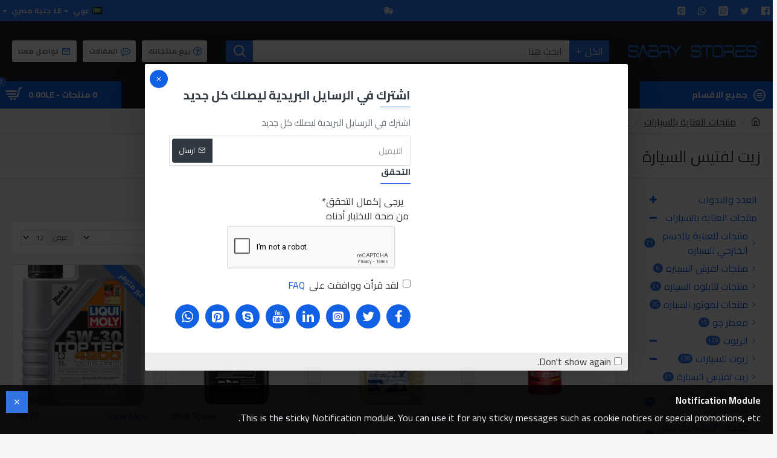

--- FILE ---
content_type: text/html; charset=utf-8
request_url: https://sabrystores.com/Car-Care-Products/Oils/Oils-for-cars/Oil-For-Gear
body_size: 64433
content:
<!DOCTYPE html>
<html dir="rtl" lang="ar" class="desktop mac chrome chrome131 webkit oc30 is-guest route-product-category category-81 store-0 skin-1 desktop-header-active mobile-sticky layout-3 one-column column-left" data-jb="895ca1b8" data-jv="3.1.7" data-ov="3.0.3.6">
<head typeof="og:website">
<meta charset="UTF-8" />
<meta name="viewport" content="width=device-width, initial-scale=1.0">
<meta http-equiv="X-UA-Compatible" content="IE=edge">
<title>زيت لفتيس السيارة</title>
<base href="https://sabrystores.com/" />
<link rel="preload" href="catalog/view/theme/journal3/icons/fonts/icomoon.ttf?vwtf42" as="font" crossorigin>
<link rel="preconnect" href="https://fonts.googleapis.com/" crossorigin>
<link rel="preconnect" href="https://fonts.gstatic.com/" crossorigin>
<meta name="description" content="زيت لفتيس السيارة,زيت لفتيس السيارة,زيت,فتيس,فتيس السياره,زيت الفتيس" />
<meta name="keywords" content="زيت لفتيس السيارة,زيت,فتيس,فتيس السياره,زيت الفتيس" />
<meta property="fb:app_id" content=""/>
<meta property="og:type" content="website"/>
<meta property="og:title" content="زيت لفتيس السيارة"/>
<meta property="og:url" content="https://sabrystores.com/زيت-لفتيس-السيارة"/>
<meta property="og:image" content="https://sabrystores.com/image/cache/catalog/cat/240_F_297820128_77GVpeEtT7KOEBJiABHqrVkE3mj2fRgd-600x315w.jpg"/>
<meta property="og:image:width" content="600"/>
<meta property="og:image:height" content="315"/>
<meta property="og:description" content="زيت لفتيس السيارة"/>
<meta name="twitter:card" content="summary"/>
<meta name="twitter:site" content="@"/>
<meta name="twitter:title" content="زيت لفتيس السيارة"/>
<meta name="twitter:image" content="https://sabrystores.com/image/cache/catalog/cat/240_F_297820128_77GVpeEtT7KOEBJiABHqrVkE3mj2fRgd-200x200h.jpg"/>
<meta name="twitter:image:width" content="200"/>
<meta name="twitter:image:height" content="200"/>
<meta name="twitter:description" content="زيت لفتيس السيارة"/>
<script>window['Journal'] = {"isPopup":false,"isPhone":false,"isTablet":false,"isDesktop":true,"filterScrollTop":true,"filterUrlValuesSeparator":",","countdownDay":"Day","countdownHour":"Hour","countdownMin":"Min","countdownSec":"Sec","globalPageColumnLeftTabletStatus":false,"globalPageColumnRightTabletStatus":false,"scrollTop":true,"scrollToTop":false,"notificationHideAfter":"2000","quickviewPageStyleCloudZoomStatus":true,"quickviewPageStyleAdditionalImagesCarousel":false,"quickviewPageStyleAdditionalImagesCarouselStyleSpeed":"500","quickviewPageStyleAdditionalImagesCarouselStyleAutoPlay":false,"quickviewPageStyleAdditionalImagesCarouselStylePauseOnHover":true,"quickviewPageStyleAdditionalImagesCarouselStyleDelay":"3000","quickviewPageStyleAdditionalImagesCarouselStyleLoop":false,"quickviewPageStyleAdditionalImagesHeightAdjustment":"5","quickviewPageStyleProductStockUpdate":false,"quickviewPageStylePriceUpdate":false,"quickviewPageStyleOptionsSelect":"none","quickviewText":"Quickview","mobileHeaderOn":"tablet","subcategoriesCarouselStyleSpeed":"500","subcategoriesCarouselStyleAutoPlay":false,"subcategoriesCarouselStylePauseOnHover":true,"subcategoriesCarouselStyleDelay":"3000","subcategoriesCarouselStyleLoop":false,"productPageStyleCloudZoomStatus":true,"productPageStyleCloudZoomPosition":"inner","productPageStyleAdditionalImagesCarousel":false,"productPageStyleAdditionalImagesCarouselStyleSpeed":"500","productPageStyleAdditionalImagesCarouselStyleAutoPlay":true,"productPageStyleAdditionalImagesCarouselStylePauseOnHover":true,"productPageStyleAdditionalImagesCarouselStyleDelay":"3000","productPageStyleAdditionalImagesCarouselStyleLoop":false,"productPageStyleAdditionalImagesHeightAdjustment":"5","productPageStyleProductStockUpdate":false,"productPageStylePriceUpdate":false,"productPageStyleOptionsSelect":"none","infiniteScrollStatus":true,"infiniteScrollOffset":"2","infiniteScrollLoadPrev":"Load Previous Products","infiniteScrollLoadNext":"Load Next Products","infiniteScrollLoading":"Loading...","infiniteScrollNoneLeft":"You have reached the end of the list.","checkoutUrl":"https:\/\/sabrystores.com\/index.php?route=checkout\/checkout","headerHeight":"100","headerCompactHeight":"60","mobileMenuOn":"","searchStyleSearchAutoSuggestStatus":true,"searchStyleSearchAutoSuggestDescription":true,"searchStyleSearchAutoSuggestSubCategories":true,"headerMiniSearchDisplay":"default","stickyStatus":true,"stickyFullHomePadding":false,"stickyFullwidth":true,"stickyAt":"300","stickyHeight":"45","headerTopBarHeight":"35","topBarStatus":true,"headerType":"classic","headerMobileHeight":"60","headerMobileStickyStatus":true,"headerMobileTopBarVisibility":true,"headerMobileTopBarHeight":"45","currency_left":"","currency_right":"LE","currency_decimal":".","currency_thousand":",","mobileFilterButtonText":"Filter Products","filterBase":"https:\/\/sabrystores.com\/\u0645\u0646\u062a\u062c\u0627\u062a-\u0627\u0644\u0639\u0646\u0627\u064a\u0629-\u0628\u0627\u0644\u0633\u064a\u0627\u0631\u0627\u062a\/\u0627\u0644\u0632\u064a\u0648\u062a\/\u0632\u064a\u0648\u062a-\u0644\u0644\u0633\u064a\u0627\u0631\u0627\u062a\/\u0632\u064a\u062a-\u0644\u0641\u062a\u064a\u0633-\u0627\u0644\u0633\u064a\u0627\u0631\u0629","notification":[{"m":137,"c":"1a2039cc"}],"headerNotice":[{"m":56,"c":"bddc5671"}],"columnsCount":1};</script>
<script>// forEach polyfill
if (window.NodeList && !NodeList.prototype.forEach) {
	NodeList.prototype.forEach = Array.prototype.forEach;
}

(function () {
	if (Journal['isPhone']) {
		return;
	}

	var wrappers = ['search', 'cart', 'cart-content', 'logo', 'language', 'currency'];
	var documentClassList = document.documentElement.classList;

	function extractClassList() {
		return ['desktop', 'tablet', 'phone', 'desktop-header-active', 'mobile-header-active', 'mobile-menu-active'].filter(function (cls) {
			return documentClassList.contains(cls);
		});
	}

	function mqr(mqls, listener) {
		Object.keys(mqls).forEach(function (k) {
			mqls[k].addListener(listener);
		});

		listener();
	}

	function mobileMenu() {
		console.warn('mobile menu!');

		var element = document.querySelector('#main-menu');
		var wrapper = document.querySelector('.mobile-main-menu-wrapper');

		if (element && wrapper) {
			wrapper.appendChild(element);
		}

		var main_menu = document.querySelector('.main-menu');

		if (main_menu) {
			main_menu.classList.add('accordion-menu');
		}

		document.querySelectorAll('.main-menu .dropdown-toggle').forEach(function (element) {
			element.classList.remove('dropdown-toggle');
			element.classList.add('collapse-toggle');
			element.removeAttribute('data-toggle');
		});

		document.querySelectorAll('.main-menu .dropdown-menu').forEach(function (element) {
			element.classList.remove('dropdown-menu');
			element.classList.remove('j-dropdown');
			element.classList.add('collapse');
		});
	}

	function desktopMenu() {
		console.warn('desktop menu!');

		var element = document.querySelector('#main-menu');
		var wrapper = document.querySelector('.desktop-main-menu-wrapper');

		if (element && wrapper) {
			wrapper.insertBefore(element, document.querySelector('#main-menu-2'));
		}

		var main_menu = document.querySelector('.main-menu');

		if (main_menu) {
			main_menu.classList.remove('accordion-menu');
		}

		document.querySelectorAll('.main-menu .collapse-toggle').forEach(function (element) {
			element.classList.add('dropdown-toggle');
			element.classList.remove('collapse-toggle');
			element.setAttribute('data-toggle', 'dropdown');
		});

		document.querySelectorAll('.main-menu .collapse').forEach(function (element) {
			element.classList.add('dropdown-menu');
			element.classList.add('j-dropdown');
			element.classList.remove('collapse');
		});

		document.body.classList.remove('mobile-wrapper-open');
	}

	function mobileHeader() {
		console.warn('mobile header!');

		Object.keys(wrappers).forEach(function (k) {
			var element = document.querySelector('#' + wrappers[k]);
			var wrapper = document.querySelector('.mobile-' + wrappers[k] + '-wrapper');

			if (element && wrapper) {
				wrapper.appendChild(element);
			}

			if (wrappers[k] === 'cart-content') {
				if (element) {
					element.classList.remove('j-dropdown');
					element.classList.remove('dropdown-menu');
				}
			}
		});

		var search = document.querySelector('#search');
		var cart = document.querySelector('#cart');

		if (search && (Journal['searchStyle'] === 'full')) {
			search.classList.remove('full-search');
			search.classList.add('mini-search');
		}

		if (cart && (Journal['cartStyle'] === 'full')) {
			cart.classList.remove('full-cart');
			cart.classList.add('mini-cart')
		}
	}

	function desktopHeader() {
		console.warn('desktop header!');

		Object.keys(wrappers).forEach(function (k) {
			var element = document.querySelector('#' + wrappers[k]);
			var wrapper = document.querySelector('.desktop-' + wrappers[k] + '-wrapper');

			if (wrappers[k] === 'cart-content') {
				if (element) {
					element.classList.add('j-dropdown');
					element.classList.add('dropdown-menu');
					document.querySelector('#cart').appendChild(element);
				}
			} else {
				if (element && wrapper) {
					wrapper.appendChild(element);
				}
			}
		});

		var search = document.querySelector('#search');
		var cart = document.querySelector('#cart');

		if (search && (Journal['searchStyle'] === 'full')) {
			search.classList.remove('mini-search');
			search.classList.add('full-search');
		}

		if (cart && (Journal['cartStyle'] === 'full')) {
			cart.classList.remove('mini-cart');
			cart.classList.add('full-cart');
		}

		documentClassList.remove('mobile-cart-content-container-open');
		documentClassList.remove('mobile-main-menu-container-open');
		documentClassList.remove('mobile-overlay');
	}

	function moveElements(classList) {
		if (classList.includes('mobile-header-active')) {
			mobileHeader();
			mobileMenu();
		} else if (classList.includes('mobile-menu-active')) {
			desktopHeader();
			mobileMenu();
		} else {
			desktopHeader();
			desktopMenu();
		}
	}

	var mqls = {
		phone: window.matchMedia('(max-width: 768px)'),
		tablet: window.matchMedia('(max-width: 1024px)'),
		menu: window.matchMedia('(max-width: ' + Journal['mobileMenuOn'] + 'px)')
	};

	mqr(mqls, function () {
		var oldClassList = extractClassList();

		if (Journal['isDesktop']) {
			if (mqls.phone.matches) {
				documentClassList.remove('desktop');
				documentClassList.remove('tablet');
				documentClassList.add('mobile');
				documentClassList.add('phone');
			} else if (mqls.tablet.matches) {
				documentClassList.remove('desktop');
				documentClassList.remove('phone');
				documentClassList.add('mobile');
				documentClassList.add('tablet');
			} else {
				documentClassList.remove('mobile');
				documentClassList.remove('phone');
				documentClassList.remove('tablet');
				documentClassList.add('desktop');
			}

			if (documentClassList.contains('phone') || (documentClassList.contains('tablet') && Journal['mobileHeaderOn'] === 'tablet')) {
				documentClassList.remove('desktop-header-active');
				documentClassList.add('mobile-header-active');
			} else {
				documentClassList.remove('mobile-header-active');
				documentClassList.add('desktop-header-active');
			}
		}

		if (documentClassList.contains('desktop-header-active') && mqls.menu.matches) {
			documentClassList.add('mobile-menu-active');
		} else {
			documentClassList.remove('mobile-menu-active');
		}

		var newClassList = extractClassList();

		if (oldClassList.join(' ') !== newClassList.join(' ')) {
			if (documentClassList.contains('safari') && !documentClassList.contains('ipad') && navigator.maxTouchPoints && navigator.maxTouchPoints > 2) {
				window.fetch('index.php?route=journal3/journal3/device_detect', {
					method: 'POST',
					body: 'device=ipad',
					headers: {
						'Content-Type': 'application/x-www-form-urlencoded'
					}
				}).then(function (data) {
					return data.json();
				}).then(function (data) {
					if (data.response.reload) {
						window.location.reload();
					}
				});
			}

			if (document.readyState === 'loading') {
				document.addEventListener('DOMContentLoaded', function () {
					moveElements(newClassList);
				});
			} else {
				moveElements(newClassList);
			}
		}
	});

})();

(function () {
	var cookies = {};
	var style = document.createElement('style');
	var documentClassList = document.documentElement.classList;

	document.head.appendChild(style);

	document.cookie.split('; ').forEach(function (c) {
		var cc = c.split('=');
		cookies[cc[0]] = cc[1];
	});

	if (Journal['popup']) {
		for (var i in Journal['popup']) {
			if (!cookies['p-' + Journal['popup'][i]['c']]) {
				documentClassList.add('popup-open');
				documentClassList.add('popup-center');
				break;
			}
		}
	}

	if (Journal['notification']) {
		for (var i in Journal['notification']) {
			if (cookies['n-' + Journal['notification'][i]['c']]) {
				style.sheet.insertRule('.module-notification-' + Journal['notification'][i]['m'] + '{ display:none }');
			}
		}
	}

	if (Journal['headerNotice']) {
		for (var i in Journal['headerNotice']) {
			if (cookies['hn-' + Journal['headerNotice'][i]['c']]) {
				style.sheet.insertRule('.module-header_notice-' + Journal['headerNotice'][i]['m'] + '{ display:none }');
			}
		}
	}

	if (Journal['layoutNotice']) {
		for (var i in Journal['layoutNotice']) {
			if (cookies['ln-' + Journal['layoutNotice'][i]['c']]) {
				style.sheet.insertRule('.module-layout_notice-' + Journal['layoutNotice'][i]['m'] + '{ display:none }');
			}
		}
	}
})();
</script>
<link href="https://fonts.googleapis.com/css?family=Cairo:400,700&amp;subset=latin-ext" type="text/css" rel="stylesheet"/>
<link href="catalog/view/javascript/bootstrap/css/bootstrap.min.css?v=895ca1b8" type="text/css" rel="stylesheet" media="all" />
<link href="catalog/view/javascript/font-awesome/css/font-awesome.min.css?v=895ca1b8" type="text/css" rel="stylesheet" media="all" />
<link href="catalog/view/theme/journal3/lib/bootstrap-rtl/bootstrap-rtl.min.css?v=895ca1b8" type="text/css" rel="stylesheet" media="all" />
<link href="catalog/view/theme/journal3/icons/style.minimal.css?v=895ca1b8" type="text/css" rel="stylesheet" media="all" />
<link href="catalog/view/theme/journal3/lib/swiper/swiper.min.css?v=895ca1b8" type="text/css" rel="stylesheet" media="all" />
<link href="catalog/view/theme/journal3/lib/ion-rangeSlider/ion.rangeSlider.css?v=895ca1b8" type="text/css" rel="stylesheet" media="all" />
<link href="catalog/view/theme/journal3/stylesheet/style.css?v=895ca1b8" type="text/css" rel="stylesheet" media="all" />
<link href="https://sabrystores.com/زيت-لفتيس-السيارة" rel="canonical" />
<link href="https://sabrystores.com/زيت-لفتيس-السيارة?page=2" rel="next" />
<link href="https://sabrystores.com/image/catalog/423541628_809665150992120_2676846875845024398_n.jpg" rel="icon" />
<!-- Global site tag (gtag.js) - Google Ads: 885140232 -->
<script async src="https://www.googletagmanager.com/gtag/js?id=AW-885140232"></script>
<script>
  window.dataLayer = window.dataLayer || [];
  function gtag(){dataLayer.push(arguments);}
  gtag('js', new Date());

  gtag('config', 'AW-885140232');
</script>

<!-- Google Tag Manager -->
<script>(function(w,d,s,l,i){w[l]=w[l]||[];w[l].push({'gtm.start':
new Date().getTime(),event:'gtm.js'});var f=d.getElementsByTagName(s)[0],
j=d.createElement(s),dl=l!='dataLayer'?'&l='+l:'';j.async=true;j.src=
'https://www.googletagmanager.com/gtm.js?id='+i+dl;f.parentNode.insertBefore(j,f);
})(window,document,'script','dataLayer','GTM-K96MCGL');</script>
<!-- End Google Tag Manager -->
<!-- Global site tag (gtag.js) - Google Analytics -->
<script async src="https://www.googletagmanager.com/gtag/js?id=UA-116000841-1"></script>
<script>
  window.dataLayer = window.dataLayer || [];
  function gtag(){dataLayer.push(arguments);}
  gtag('js', new Date());

  gtag('config', 'UA-116000841-1');
</script>
<meta name="facebook-domain-verification" content="3fs74jfjhoyxm65cg021ykd8afyax8" />
<script>
  </script>
  <!-- Google Tag Manager -->
<script>(function(w,d,s,l,i){w[l]=w[l]||[];w[l].push({'gtm.start':
new Date().getTime(),event:'gtm.js'});var f=d.getElementsByTagName(s)[0],
j=d.createElement(s),dl=l!='dataLayer'?'&l='+l:'';j.async=true;j.src=
'https://www.googletagmanager.com/gtm.js?id='+i+dl;f.parentNode.insertBefore(j,f);
})(window,document,'script','dataLayer','GTM-KN4RB6G');</script>
<!-- End Google Tag Manager -->
<!-- Meta Pixel Code -->
<script>
!function(f,b,e,v,n,t,s)
{if(f.fbq)return;n=f.fbq=function(){n.callMethod?
n.callMethod.apply(n,arguments):n.queue.push(arguments)};
if(!f._fbq)f._fbq=n;n.push=n;n.loaded=!0;n.version='2.0';
n.queue=[];t=b.createElement(e);t.async=!0;
t.src=v;s=b.getElementsByTagName(e)[0];
s.parentNode.insertBefore(t,s)}(window, document,'script',
'https://connect.facebook.net/en_US/fbevents.js');
fbq('init', '2461838174116870');
fbq('track', 'PageView');
</script>
<noscript><img height="1" width="1" style="display:none"
src="https://www.facebook.com/tr?id=2461838174116870&ev=PageView&noscript=1"
/></noscript>
<!-- End Meta Pixel Code -->
<style>
.blog-post .post-details .post-stats{white-space:nowrap;overflow-x:auto;overflow-y:hidden;margin-top:20px;margin-bottom:20px;padding:8px;padding-left:0px;padding-right:0px;border-width:0;border-top-width:1px;border-bottom-width:1px;border-style:solid;border-color:rgba(221, 221, 221, 1)}.blog-post .post-details .post-stats .p-category{flex-wrap:nowrap;display:inline-flex}.mobile .blog-post .post-details .post-stats{overflow-x:scroll}.blog-post .post-details .post-stats::-webkit-scrollbar{-webkit-appearance:none;height:1px;height:2px;width:2px}.blog-post .post-details .post-stats::-webkit-scrollbar-track{background-color:white;background-color:rgba(238, 238, 238, 1)}.blog-post .post-details .post-stats::-webkit-scrollbar-thumb{background-color:#999;background-color:rgba(49, 117, 228, 1)}.blog-post .post-details .post-stats .p-posted{display:inline-flex}.blog-post .post-details .post-stats .p-author{display:inline-flex}.blog-post .post-details .post-stats .p-date{display:inline-flex}.p-date-image{color:rgba(255, 255, 255, 1);font-weight:700;background:rgba(49, 117, 228, 1);margin:5px}.p-date-image
i{color:rgba(238, 238, 238, 1)}.blog-post .post-details .post-stats .p-comment{display:inline-flex}.blog-post .post-details .post-stats .p-view{display:inline-flex}.post-content>p{margin-bottom:10px}.post-content{font-family:'Cairo';font-weight:400;font-size:16px;line-height:1.5;-webkit-font-smoothing:antialiased;column-count:initial;column-gap:50px;column-rule-color:rgba(221, 221, 221, 1);column-rule-width:1px;column-rule-style:solid}.post-content
a{color:rgba(18, 96, 227, 1);display:inline-block}.post-content a:hover{color:rgba(49, 117, 228, 1)}.post-content
p{font-size:15px;margin-bottom:15px}.post-content
h1{margin-bottom:20px}.post-content
h2{font-size:32px;margin-bottom:15px}.post-content
h3{margin-bottom:15px}.post-content
h4{font-weight:700;text-transform:uppercase;margin-bottom:15px}.post-content
h5{font-size:17px;font-weight:400;margin-bottom:15px}.post-content
h6{color:rgba(255, 255, 255, 1);text-transform:uppercase;background:rgba(49, 117, 228, 1);padding:6px;padding-left:10px;padding-right:10px;margin-bottom:15px;display:inline-block}.post-content
blockquote{font-size:17px;color:rgba(109, 118, 125, 1);font-style:italic;padding:15px;padding-top:10px;padding-bottom:10px;margin-top:15px;margin-bottom:15px;border-radius:3px;float:none;display:block}.post-content blockquote::before{margin-left:auto;margin-right:auto;float:right;content:'\e98f' !important;font-family:icomoon !important;color:rgba(49, 117, 228, 1);margin-left:10px}.post-content
hr{margin-top:20px;margin-bottom:20px;overflow:visible}.post-content hr::before{content:'\e993' !important;font-family:icomoon !important;font-size:20px;width:40px;height:40px;border-radius:50%}.post-content .drop-cap{font-family:'Cairo' !important;font-weight:400 !important;font-size:60px !important;font-family:'Cairo';font-weight:700;margin-left:5px}.post-content .amp::before{content:'\e901' !important;font-family:icomoon !important;font-size:25px;top:5px}.post-content .video-responsive{margin-bottom:15px}.post-image{display:block;text-align:right;float:none}.blog-post
.tags{justify-content:center}.post-comments{margin-top:20px}.post-comment{margin-bottom:30px;padding-bottom:15px;border-width:0;border-bottom-width:1px;border-style:solid;border-color:rgba(221,221,221,1)}.post-reply{margin-top:15px;margin-right:60px;padding-top:20px;border-width:0;border-top-width:1px;border-style:solid;border-color:rgba(221,221,221,1)}.user-avatar{display:block;margin-left:15px;border-radius:50%}.module-blog_comments .side-image{display:block}.post-comment .user-name{font-size:18px;font-weight:700}.post-comment .user-data
div{font-size:12px}.post-comment .user-site::before{right:-1px}.post-comment .user-data .user-date{display:inline-flex}.post-comment .user-data .user-time{display:inline-flex}.comment-form .form-group:not(.required){display:flex}.user-data .user-site{display:inline-flex}.main-posts.post-grid .post-layout.swiper-slide{margin-left:0px;width:calc((100% - 0 * 0px) / 1 - 0.01px)}.main-posts.post-grid .post-layout:not(.swiper-slide){padding:0px;width:calc(100% / 1 - 0.01px)}.one-column #content .main-posts.post-grid .post-layout.swiper-slide{margin-left:20px;width:calc((100% - 2 * 20px) / 3 - 0.01px)}.one-column #content .main-posts.post-grid .post-layout:not(.swiper-slide){padding:10px;width:calc(100% / 3 - 0.01px)}.two-column #content .main-posts.post-grid .post-layout.swiper-slide{margin-left:0px;width:calc((100% - 0 * 0px) / 1 - 0.01px)}.two-column #content .main-posts.post-grid .post-layout:not(.swiper-slide){padding:0px;width:calc(100% / 1 - 0.01px)}.side-column .main-posts.post-grid .post-layout.swiper-slide{margin-left:0px;width:calc((100% - 0 * 0px) / 1 - 0.01px)}.side-column .main-posts.post-grid .post-layout:not(.swiper-slide){padding:0px;width:calc(100% / 1 - 0.01px)}.main-posts.post-grid{margin:-10px}.post-grid .post-thumb .image
img{filter:grayscale(0)}.post-grid .post-thumb:hover .image
img{transform:scale(1.15)}.post-grid .post-thumb
.caption{position:relative;bottom:auto;width:auto}.post-grid .post-thumb
.name{display:flex;width:auto;margin-left:auto;margin-right:auto;justify-content:center;margin-left:auto;margin-right:auto;margin-top:10px;margin-bottom:10px}.post-grid .post-thumb .name
a{white-space:nowrap;overflow:hidden;text-overflow:ellipsis;font-size:16px;color:rgba(48, 56, 65, 1);font-weight:700}.desktop .post-grid .post-thumb .name a:hover{color:rgba(49, 117, 228, 1)}.post-grid .post-thumb
.description{display:block;text-align:center;margin-bottom:10px}.post-grid .post-thumb .button-group{display:flex;justify-content:center;margin-bottom:10px}.post-grid .post-thumb .btn-read-more::before{display:none}.post-grid .post-thumb .btn-read-more::after{display:none;content:'\e5c8' !important;font-family:icomoon !important}.post-grid .post-thumb .btn-read-more .btn-text{display:inline-block;padding:0}.post-grid .post-thumb .post-stats{display:flex;color:rgba(238, 238, 238, 1);justify-content:center;position:absolute;transform:translateY(-100%);width:100%;background:rgba(0, 0, 0, 0.65);padding:7px}.post-grid .post-thumb .post-stats .p-author{display:flex}.post-grid .post-thumb
.image{display:block}.post-grid .post-thumb .p-date{display:flex}.post-grid .post-thumb .post-stats .p-comment{display:flex}.post-grid .post-thumb .post-stats .p-view{display:flex}.post-list .post-layout:not(.swiper-slide){margin-bottom:40px}.post-list .post-thumb
.caption{flex-basis:200px;padding:15px}.post-list .post-thumb:hover .image
img{transform:scale(1.15)}.post-list .post-thumb
.name{display:flex;width:auto;margin-left:auto;margin-right:auto;justify-content:flex-start;margin-left:0;margin-right:auto}.post-list .post-thumb .name
a{white-space:normal;overflow:visible;text-overflow:initial;font-size:20px;color:rgba(48, 56, 65, 1);font-weight:700}.desktop .post-list .post-thumb .name a:hover{color:rgba(49, 117, 228, 1)}.post-list .post-thumb
.description{display:block;color:rgba(109, 118, 125, 1);padding-top:5px;padding-bottom:5px}.post-list .post-thumb .button-group{display:flex;justify-content:flex-start}.post-list .post-thumb .btn-read-more::before{display:inline-block}.post-list .post-thumb .btn-read-more .btn-text{display:inline-block;padding:0
.4em}.post-list .post-thumb .btn-read-more::after{content:'\e5c8' !important;font-family:icomoon !important}.post-list .post-thumb .post-stats{display:flex;justify-content:flex-start;padding-bottom:5px;margin:-15px;margin-bottom:5px;margin-right:0px}.post-list .post-thumb .post-stats .p-author{display:block}.post-list .post-thumb .p-date{display:flex}.post-list .post-thumb .post-stats .p-comment{display:block}.post-list .post-thumb .post-stats .p-view{display:flex}.blog-feed
span{display:block;color:rgba(235, 102, 38, 1) !important}.blog-feed{display:inline-flex;margin-left:30px}.blog-feed::before{content:'\f143' !important;font-family:icomoon !important;font-size:14px;color:rgba(235, 102, 38, 1)}.desktop .blog-feed:hover
span{color:rgba(18, 96, 227, 1) !important}.countdown{font-family:'Cairo';font-weight:400;color:rgba(233, 12, 12, 1);background:none;border-radius:3px;width:90%}.countdown div
span{font-family:'Cairo';font-weight:400}.countdown>div{border-color:rgba(245, 245, 245, 1)}.boxed-layout .site-wrapper{overflow:hidden}.boxed-layout
.header{padding:0
20px}.boxed-layout
.breadcrumb{padding-left:20px;padding-right:20px}.wrapper, .mega-menu-content, .site-wrapper > .container, .grid-cols,.desktop-header-active .is-sticky .header .desktop-main-menu-wrapper,.desktop-header-active .is-sticky .sticky-fullwidth-bg,.boxed-layout .site-wrapper, .breadcrumb, .title-wrapper, .page-title > span,.desktop-header-active .header .top-bar,.desktop-header-active .header .mid-bar,.desktop-main-menu-wrapper{max-width:1400px}.desktop-main-menu-wrapper .main-menu>.j-menu>.first-dropdown::before{transform:translateX(calc(0px - (100vw - 1400px) / 2))}html[dir='rtl'] .desktop-main-menu-wrapper .main-menu>.j-menu>.first-dropdown::before{transform:none;right:calc(0px - (100vw - 1400px) / 2)}.desktop-main-menu-wrapper .main-menu>.j-menu>.first-dropdown.mega-custom::before{transform:translateX(calc(0px - (200vw - 1400px) / 2))}html[dir='rtl'] .desktop-main-menu-wrapper .main-menu>.j-menu>.first-dropdown.mega-custom::before{transform:none;right:calc(0px - (200vw - 1400px) / 2)}body{background:rgba(245,245,245,1);font-family:'Cairo';font-weight:400;font-size:16px;line-height:1.5;-webkit-font-smoothing:antialiased}#content{padding-top:20px;padding-bottom:20px}.column-left
#content{padding-right:20px}.column-right
#content{padding-left:20px}.side-column{max-width:240px;padding:20px;padding-right:0px}.one-column
#content{max-width:calc(100% - 240px)}.two-column
#content{max-width:calc(100% - 240px * 2)}#column-left{border-width:0;border-left-width:1px;border-style:solid;border-color:rgba(221,221,221,1)}#column-right{border-width:0;border-right-width:1px;border-style:solid;border-color:rgba(221,221,221,1);padding:20px;padding-left:0px}.page-title{display:block}.dropdown.drop-menu>.j-dropdown{right:0;left:auto;transform:translate3d(0,-10px,0)}.dropdown.drop-menu.animating>.j-dropdown{right:0;left:auto;transform:none}.dropdown.drop-menu>.j-dropdown::before{right:10px;left:auto;transform:translateX(0)}.dropdown.dropdown .j-menu .dropdown>a>.count-badge{margin-left:0}.dropdown.dropdown .j-menu .dropdown>a>.count-badge+.open-menu+.menu-label{margin-right:7px}.dropdown.dropdown .j-menu .dropdown>a::after{display:block}.dropdown.dropdown .j-menu>li>a{font-size:14px;color:rgba(109, 118, 125, 1);font-weight:400;background:rgba(255, 255, 255, 1);padding:10px}.desktop .dropdown.dropdown .j-menu > li:hover > a, .dropdown.dropdown .j-menu>li.active>a{color:rgba(48, 56, 65, 1);background:rgba(245, 245, 245, 1)}.dropdown.dropdown .j-menu .links-text{white-space:nowrap;overflow:hidden;text-overflow:ellipsis}.dropdown.dropdown .j-menu>li>a::before{margin-left:7px;min-width:20px;font-size:18px}.dropdown.dropdown .j-menu a .count-badge{display:inline-flex;position:relative}.dropdown.dropdown:not(.mega-menu) .j-dropdown{min-width:200px}.dropdown.dropdown:not(.mega-menu) .j-menu{box-shadow:0 0 85px -10px rgba(0, 0, 0, 0.2)}.dropdown.dropdown .j-dropdown::before{display:block;border-bottom-color:rgba(255,255,255,1);margin-top:-10px}legend{font-family:'Cairo';font-weight:700;font-size:14px;color:rgba(48,56,65,1);text-transform:uppercase;border-width:0px;padding:0px;margin:0px;margin-bottom:10px;white-space:normal;overflow:visible;text-overflow:initial;text-align:right}legend::after{content:'';display:block;position:relative;margin-top:8px;left:initial;right:initial;margin-left:auto;margin-right:0;transform:none}legend.page-title>span::after{content:'';display:block;position:relative;margin-top:8px;left:initial;right:initial;margin-left:auto;margin-right:0;transform:none}legend::after,legend.page-title>span::after{width:50px;height:1px;background:rgba(49,117,228,1)}.title{font-family:'Cairo';font-weight:700;font-size:14px;color:rgba(48,56,65,1);text-transform:uppercase;border-width:0px;padding:0px;margin:0px;margin-bottom:10px;white-space:normal;overflow:visible;text-overflow:initial;text-align:right}.title::after{content:'';display:block;position:relative;margin-top:8px;left:initial;right:initial;margin-left:auto;margin-right:0;transform:none}.title.page-title>span::after{content:'';display:block;position:relative;margin-top:8px;left:initial;right:initial;margin-left:auto;margin-right:0;transform:none}.title::after,.title.page-title>span::after{width:50px;height:1px;background:rgba(49, 117, 228, 1)}html:not(.popup) .page-title{font-family:'Cairo';font-weight:400;font-size:26px;color:rgba(48, 56, 65, 1);text-align:right;text-transform:uppercase;border-width:0;border-bottom-width:1px;border-style:solid;border-color:rgba(221, 221, 221, 1);border-radius:0px;padding:20px;margin:0px;white-space:normal;overflow:visible;text-overflow:initial;text-align:right}html:not(.popup) .page-title::after{display:none;margin-top:8px;left:initial;right:initial;margin-left:auto;margin-right:0;transform:none}html:not(.popup) .page-title.page-title>span::after{display:none;margin-top:8px;left:initial;right:initial;margin-left:auto;margin-right:0;transform:none}html:not(.popup) .page-title::after, html:not(.popup) .page-title.page-title>span::after{width:50px;height:2px;background:rgba(49,117,228,1)}.title.module-title{font-family:'Cairo';font-weight:700;font-size:14px;color:rgba(48,56,65,1);text-transform:uppercase;border-width:0px;padding:0px;margin:0px;margin-bottom:10px;white-space:normal;overflow:visible;text-overflow:initial;text-align:right}.title.module-title::after{content:'';display:block;position:relative;margin-top:8px;left:initial;right:initial;margin-left:auto;margin-right:0;transform:none}.title.module-title.page-title>span::after{content:'';display:block;position:relative;margin-top:8px;left:initial;right:initial;margin-left:auto;margin-right:0;transform:none}.title.module-title::after,.title.module-title.page-title>span::after{width:50px;height:1px;background:rgba(49,117,228,1)}.btn,.btn:visited{font-size:12px;color:rgba(255,255,255,1);text-transform:uppercase}.btn:hover{color:rgba(255, 255, 255, 1) !important;background:rgba(18, 96, 227, 1) !important}.btn:active,.btn:hover:active,.btn:focus:active{color:rgba(255, 255, 255, 1) !important;background:rgba(34, 184, 155, 1) !important}.btn:focus{color:rgba(255, 255, 255, 1) !important;box-shadow:inset 0 0 20px rgba(0,0,0,0.25)}.btn{background:rgba(48,56,65,1);padding:12px}.btn.btn.disabled::after{font-size:20px}.btn-secondary.btn{background:rgba(254,225,91,1)}.btn-secondary.btn:hover{background:rgba(196, 202, 253, 1) !important}.btn-secondary.btn.btn.disabled::after{font-size:20px}.btn-success.btn{background:rgba(18,96,227,1)}.btn-success.btn:hover{background:rgba(49, 117, 228, 1) !important}.btn-success.btn.btn.disabled::after{font-size:20px}.btn-danger.btn{background:rgba(49,117,228,1)}.btn-danger.btn:hover{background:rgba(53, 66, 174, 1) !important}.btn-danger.btn.btn.disabled::after{font-size:20px}.btn-warning.btn{background:rgba(254,225,91,1)}.btn-warning.btn:hover{background:rgba(196, 202, 253, 1) !important}.btn-warning.btn.btn.disabled::after{font-size:20px}.btn-info.btn{background:rgba(109,118,125,1);border-width:0px}.btn-info.btn:hover{background:rgba(48, 56, 65, 1) !important}.btn-info.btn.btn.disabled::after{font-size:20px}.btn-light.btn,.btn-light.btn:visited{color:rgba(109,118,125,1)}.btn-light.btn:hover{color:rgba(48, 56, 65, 1) !important;background:rgba(196, 202, 253, 1) !important}.btn-light.btn{background:rgba(238,238,238,1)}.btn-light.btn.btn.disabled::after{font-size:20px}.btn-dark.btn{background:rgba(48,56,65,1)}.btn-dark.btn:hover{background:rgba(53, 66, 174, 1) !important}.btn-dark.btn.btn.disabled::after{font-size:20px}.buttons{margin-top:20px;padding-top:15px;border-width:0;border-top-width:1px;border-style:solid;border-color:rgba(221, 221, 221, 1);font-size:12px}.buttons .pull-left .btn, .buttons .pull-left .btn:visited{font-size:12px;color:rgba(255, 255, 255, 1);text-transform:uppercase}.buttons .pull-left .btn:hover{color:rgba(255, 255, 255, 1) !important;background:rgba(18, 96, 227, 1) !important}.buttons .pull-left .btn:active, .buttons .pull-left .btn:hover:active, .buttons .pull-left .btn:focus:active{color:rgba(255, 255, 255, 1) !important;background:rgba(34, 184, 155, 1) !important}.buttons .pull-left .btn:focus{color:rgba(255, 255, 255, 1) !important;box-shadow:inset 0 0 20px rgba(0, 0, 0, 0.25)}.buttons .pull-left
.btn{background:rgba(48, 56, 65, 1);padding:12px}.buttons .pull-left .btn.btn.disabled::after{font-size:20px}.buttons .pull-right .btn::after{content:'\e5c8' !important;font-family:icomoon !important;display:inline-block;transform:scaleX(-1);margin-right:5px}.buttons .pull-left .btn::before{content:'\e5c4' !important;font-family:icomoon !important;display:inline-block;transform:scaleX(-1);margin-left:5px}.buttons>div{flex:0 0 auto;width:auto;flex-basis:0}.buttons > div
.btn{width:auto}.buttons .pull-left{margin-right:auto}.buttons .pull-right:only-child{flex:0 0 auto;width:auto;margin:0
auto 0 0}.buttons .pull-right:only-child
.btn{width:auto}.buttons input+.btn{margin-top:5px}.tags{margin-top:15px;justify-content:flex-start;font-size:13px;font-weight:700;text-transform:uppercase}.tags a,.tags-title{margin-left:8px;margin-bottom:8px}.tags
b{display:none}.tags
a{padding-left:8px;padding-right:8px;font-size:12px;color:rgba(238,238,238,1);font-weight:400;text-transform:none;background:rgba(58,71,80,1)}.alert.alert-success{color:rgba(255,255,255,1);background:rgba(18,96,227,1)}.alert.alert-info{color:rgba(48, 56, 65, 1)}.alert-info.alert-dismissible
.close{color:rgba(196,202,253,1)}.alert.alert-warning{color:rgba(48,56,65,1);background:rgba(254,225,91,1)}.alert.alert-danger{color:rgba(255,255,255,1);background:rgba(49,117,228,1)}.breadcrumb{display:block !important;text-align:right;padding:10px;padding-right:0px;white-space:normal;-webkit-overflow-scrolling:touch}.breadcrumb::before{background:rgba(238, 238, 238, 1);border-width:0;border-bottom-width:1px;border-style:solid;border-color:rgba(221, 221, 221, 1)}.breadcrumb li:first-of-type a i::before{content:'\eb69' !important;font-family:icomoon !important}.breadcrumb
a{color:rgba(48, 56, 65, 1);text-decoration:underline}.mobile
.breadcrumb{overflow-x:visible}.breadcrumb::-webkit-scrollbar{-webkit-appearance:initial;height:1px;height:1px;width:1px}.breadcrumb::-webkit-scrollbar-track{background-color:white}.breadcrumb::-webkit-scrollbar-thumb{background-color:#999}.panel-group .panel-heading a::before{content:'\e5c8' !important;font-family:icomoon !important;display:inline-block;transform:scaleX(-1);order:10}.desktop .panel-group .panel-heading:hover a::before{color:rgba(49, 117, 228, 1)}.panel-group .panel-active .panel-heading a::before{content:'\e5db' !important;font-family:icomoon !important;color:rgba(49, 117, 228, 1);top:-1px}.panel-group .panel-heading
a{justify-content:space-between;font-size:13px;font-weight:700;text-transform:uppercase;padding:0px;padding-top:15px;padding-bottom:15px}.panel-group .panel-heading{border-width:0;border-top-width:1px;border-style:solid;border-color:rgba(221, 221, 221, 1)}.panel-group .panel-body{padding-bottom:10px}body
a{color:rgba(18, 96, 227, 1);display:inline-block}body a:hover{color:rgba(49, 117, 228, 1)}body
p{font-size:15px;margin-bottom:15px}body
h1{margin-bottom:20px}body
h2{font-size:32px;margin-bottom:15px}body
h3{margin-bottom:15px}body
h4{font-weight:700;text-transform:uppercase;margin-bottom:15px}body
h5{font-size:17px;font-weight:400;margin-bottom:15px}body
h6{color:rgba(255, 255, 255, 1);text-transform:uppercase;background:rgba(49, 117, 228, 1);padding:6px;padding-left:10px;padding-right:10px;margin-bottom:15px;display:inline-block}body
blockquote{font-size:17px;color:rgba(109, 118, 125, 1);font-style:italic;padding:15px;padding-top:10px;padding-bottom:10px;margin-top:15px;margin-bottom:15px;border-radius:3px;float:none;display:block}body blockquote::before{margin-left:auto;margin-right:auto;float:right;content:'\e98f' !important;font-family:icomoon !important;color:rgba(49, 117, 228, 1);margin-left:10px}body
hr{margin-top:20px;margin-bottom:20px;overflow:visible}body hr::before{content:'\e993' !important;font-family:icomoon !important;font-size:20px;width:40px;height:40px;border-radius:50%}body .drop-cap{font-family:'Cairo' !important;font-weight:400 !important;font-size:60px !important;font-family:'Cairo';font-weight:700;margin-left:5px}body .amp::before{content:'\e901' !important;font-family:icomoon !important;font-size:25px;top:5px}body .video-responsive{margin-bottom:15px}.count-badge{color:rgba(255, 255, 255, 1);background:rgba(49, 117, 228, 1);border-radius:10px}.product-label
b{color:rgba(255, 255, 255, 1);font-weight:700;text-transform:uppercase;background:rgba(49, 117, 228, 1);padding:5px}.product-label.product-label-default
b{min-width:30px}.tooltip-inner{font-size:12px;color:rgba(238, 238, 238, 1);background:rgba(48, 56, 65, 1);border-radius:2px;box-shadow:0 -15px 100px -10px rgba(0, 0, 0, 0.1)}.tooltip.top .tooltip-arrow{border-top-color:rgba(48, 56, 65, 1)}.tooltip.right .tooltip-arrow{border-right-color:rgba(48, 56, 65, 1)}.tooltip.bottom .tooltip-arrow{border-bottom-color:rgba(48, 56, 65, 1)}.tooltip.left .tooltip-arrow{border-left-color:rgba(48, 56, 65, 1)}table tbody tr:hover
td{background:rgba(255, 255, 255, 1)}table tbody
td{border-width:0 !important;border-top-width:1px !important;border-style:solid !important;border-color:rgba(221, 221, 221, 1) !important}table{border-width:1px !important;border-style:solid !important;border-color:rgba(221, 221, 221, 1) !important}table thead
td{font-size:12px;font-weight:700;text-transform:uppercase;background:rgba(238, 238, 238, 1)}table tfoot
td{background:rgba(238, 238, 238, 1)}table tfoot td, table tfoot
th{border-style:solid !important;border-color:rgba(221, 221, 221, 1) !important}.table-responsive{border-width:1px;border-style:solid;border-color:rgba(221,221,221,1);-webkit-overflow-scrolling:touch}.table-responsive::-webkit-scrollbar{height:5px;width:5px}.form-group .control-label{max-width:150px;padding-top:7px;padding-bottom:5px;justify-content:flex-start}.required .control-label::after, .required .control-label+div::before,.text-danger{font-size:17px}.form-group{margin-bottom:8px}.required .control-label::after, .required .control-label+div::before{margin-top:3px}input.form-control{background:rgba(255, 255, 255, 1) !important;border-width:1px !important;border-style:solid !important;border-color:rgba(221, 221, 221, 1) !important;border-radius:2px !important;max-width:500px;height:38px}input.form-control:hover{border-color:rgba(196, 202, 253, 1) !important}input.form-control:focus,input.form-control:active{border-color:rgba(196, 202, 253, 1) !important}input.form-control:focus{box-shadow:inset 0 0 5px rgba(0,0,0,0.1)}textarea.form-control{background:rgba(255, 255, 255, 1) !important;border-width:1px !important;border-style:solid !important;border-color:rgba(221, 221, 221, 1) !important;border-radius:2px !important}textarea.form-control:hover{border-color:rgba(196, 202, 253, 1) !important}textarea.form-control:focus,textarea.form-control:active{border-color:rgba(196, 202, 253, 1) !important}textarea.form-control:focus{box-shadow:inset 0 0 5px rgba(0,0,0,0.1)}select.form-control{background:rgba(255, 255, 255, 1) !important;border-width:1px !important;border-style:solid !important;border-color:rgba(221, 221, 221, 1) !important;border-radius:2px !important;max-width:500px}select.form-control:hover{border-color:rgba(196, 202, 253, 1) !important}select.form-control:focus,select.form-control:active{border-color:rgba(196, 202, 253, 1) !important}select.form-control:focus{box-shadow:inset 0 0 5px rgba(0,0,0,0.1)}.radio{width:100%}.checkbox{width:100%}.input-group .input-group-btn
.btn{min-width:35px;min-height:35px}.product-option-file .btn i::before{content:'\ebd8' !important;font-family:icomoon !important}.stepper input.form-control{border-width:0px !important}.stepper{width:50px;height:35px;border-style:solid;border-color:rgba(48, 56, 65, 1)}.stepper span
i{color:rgba(255, 255, 255, 1);background-color:rgba(109, 118, 125, 1)}.stepper span i:hover{background-color:rgba(53,66,174,1)}.pagination-results{font-size:13px;color:rgba(48, 56, 65, 1);letter-spacing:1px;margin-top:20px;justify-content:flex-start}.pagination-results .text-right{display:block}.pagination>li>a{color:rgba(48,56,65,1)}.pagination>li>a:hover{color:rgba(49,117,228,1)}.pagination>li.active>span,.pagination>li.active>span:hover,.pagination>li>a:focus{color:rgba(49,117,228,1)}.pagination>li>a,.pagination>li>span{padding:5px;padding-left:6px;padding-right:6px}.pagination>li{border-radius:2px}.pagination > li:first-child a::before, .pagination > li:last-child a::before{content:'\e5c4' !important;font-family:icomoon !important}.pagination > li .prev::before, .pagination > li .next::before{content:'\e5c4' !important;font-family:icomoon !important}.pagination>li:not(:first-of-type){margin-left:5px}.rating .fa-stack{font-size:11px;width:1.2em}.rating .fa-star, .rating .fa-star+.fa-star-o{color:rgba(254, 225, 91, 1)}.rating .fa-star-o:only-child{color:rgba(109,118,125,1)}.rating-stars{border-top-right-radius:3px;border-top-left-radius:3px}.popup-inner-body{max-height:calc(100vh - 50px * 2)}.popup-container{max-width:calc(100% - 20px * 2)}.popup-bg{background:rgba(0,0,0,0.75)}.popup-body,.popup{background:rgba(255, 255, 255, 1)}.popup-content, .popup .site-wrapper{padding:20px}.popup-body{border-radius:3px;box-shadow:0 5px 60px -10px rgba(0, 0, 0, 0.3)}.popup-container .popup-close::before{content:'\e5cd' !important;font-family:icomoon !important}.popup-close{width:30px;height:30px;margin-left:8px;margin-top:40px}.popup-container .btn.popup-close{border-radius:50% !important}.popup-container>.btn{background:rgba(18,96,227,1)}.popup-container>.btn:hover{background:rgba(53, 66, 174, 1) !important}.popup-container>.btn.btn.disabled::after{font-size:20px}.scroll-top i::before{content:'\e5d8' !important;font-family:icomoon !important;font-size:20px;color:rgba(255, 255, 255, 1);background:rgba(49, 117, 228, 1);padding:10px}.scroll-top:hover i::before{background:rgba(18,96,227,1)}.scroll-top{right:auto;left:10px;transform:translateX(0);;margin-left:10px;margin-right:10px;margin-bottom:10px}.journal-loading > i::before, .ias-spinner > i::before, .lg-outer .lg-item::after,.btn.disabled::after{content:'\e92f' !important;font-family:icomoon !important;font-size:30px;color:rgba(49, 117, 228, 1)}.journal-loading > .fa-spin, .lg-outer .lg-item::after,.btn.disabled::after{animation:fa-spin infinite linear;;animation-duration:2000ms}.btn-cart::before,.fa-shopping-cart::before{content:'\ea9b' !important;font-family:icomoon !important;right:-1px}.btn-wishlist::before{content:'\f08a' !important;font-family:icomoon !important}.btn-compare::before,.compare-btn::before{content:'\eab6' !important;font-family:icomoon !important}.fa-refresh::before{content:'\eacd' !important;font-family:icomoon !important}.fa-times-circle::before,.fa-times::before,.reset-filter::before,.notification-close::before,.popup-close::before,.hn-close::before{content:'\e981' !important;font-family:icomoon !important}.p-author::before{content:'\e7fd' !important;font-family:icomoon !important;margin-left:5px}.p-date::before{content:'\f133' !important;font-family:icomoon !important;margin-left:5px}.p-time::before{content:'\eb29' !important;font-family:icomoon !important;margin-left:5px}.p-comment::before{content:'\f27a' !important;font-family:icomoon !important;margin-left:5px}.p-view::before{content:'\f06e' !important;font-family:icomoon !important;margin-left:5px}.p-category::before{content:'\f022' !important;font-family:icomoon !important;margin-left:5px}.user-site::before{content:'\e321' !important;font-family:icomoon !important;right:-1px;margin-left:5px}.desktop ::-webkit-scrollbar{width:12px}.desktop ::-webkit-scrollbar-track{background:rgba(238, 238, 238, 1)}.desktop ::-webkit-scrollbar-thumb{background:rgba(109,118,125,1);border-width:4px;border-style:solid;border-color:rgba(238,238,238,1);border-radius:10px}.expand-content{max-height:70px}.block-expand.btn,.block-expand.btn:visited{text-transform:none}.block-expand.btn{padding:2px;padding-left:7px;padding-right:7px;min-width:20px;min-height:20px}.desktop .block-expand.btn:hover{box-shadow:0 5px 30px -5px rgba(0,0,0,0.25)}.block-expand.btn:active,.block-expand.btn:hover:active,.block-expand.btn:focus:active{box-shadow:inset 0 0 20px rgba(0,0,0,0.25)}.block-expand.btn:focus{box-shadow:inset 0 0 20px rgba(0,0,0,0.25)}.block-expand.btn.btn.disabled::after{font-size:20px}.block-expand::after{content:'اعرض المزيد'}.block-expanded .block-expand::after{content:'اعرض المزيد'}.block-expand::before{content:'\e5db' !important;font-family:icomoon !important;margin-left:5px}.block-expanded .block-expand::before{content:'\e5d8' !important;font-family:icomoon !important;margin-left:5px}.block-expand-overlay{background:linear-gradient(to bottom, transparent, rgba(245, 245, 245, 1))}.safari .block-expand-overlay{background:linear-gradient(to bottom, rgba(255,255,255,0), rgba(245, 245, 245, 1))}.iphone .block-expand-overlay{background:linear-gradient(to bottom, rgba(255,255,255,0), rgba(245, 245, 245, 1))}.ipad .block-expand-overlay{background:linear-gradient(to bottom,rgba(255,255,255,0),rgba(245,245,245,1))}.old-browser{color:rgba(42,42,42,1);background:rgba(255,255,255,1)}.notification-cart.notification{max-width:400px;margin:20px;margin-bottom:0px;padding:10px;background:rgba(255, 255, 255, 1);border-radius:5px;box-shadow:0 5px 60px -10px rgba(0, 0, 0, 0.3)}.notification-cart .notification-close{display:block;width:25px;height:25px;margin-left:-12px;margin-top:-12px}.notification-cart .notification-close::before{content:'\e5cd' !important;font-family:icomoon !important}.notification-cart .btn.notification-close{border-radius:50% !important}.notification-cart .notification-close.btn{background:rgba(18, 96, 227, 1)}.notification-cart .notification-close.btn:hover{background:rgba(53, 66, 174, 1) !important}.notification-cart .notification-close.btn.btn.disabled::after{font-size:20px}.notification-cart
img{display:block;margin-left:10px;margin-bottom:10px}.notification-cart .notification-buttons{display:flex;padding:10px;margin:-10px;margin-top:5px}.notification-cart .notification-view-cart.btn{background:rgba(18, 96, 227, 1)}.notification-cart .notification-view-cart.btn:hover{background:rgba(53, 66, 174, 1) !important}.notification-cart .notification-view-cart.btn.btn.disabled::after{font-size:20px}.notification-cart .notification-view-cart{display:inline-flex;flex-grow:1}.notification-cart .notification-checkout.btn{background:rgba(18, 96, 227, 1)}.notification-cart .notification-checkout.btn:hover{background:rgba(49, 117, 228, 1) !important}.notification-cart .notification-checkout.btn.btn.disabled::after{font-size:20px}.notification-cart .notification-checkout{display:inline-flex;flex-grow:1;margin-right:10px}.notification-cart .notification-checkout::after{content:'\e5c8' !important;font-family:icomoon !important;display:inline-block;transform:scaleX(-1);margin-right:5px}.notification-wishlist.notification{max-width:400px;margin:20px;margin-bottom:0px;padding:10px;background:rgba(255, 255, 255, 1);border-radius:5px;box-shadow:0 5px 60px -10px rgba(0, 0, 0, 0.3)}.notification-wishlist .notification-close{display:block;width:25px;height:25px;margin-left:-12px;margin-top:-12px}.notification-wishlist .notification-close::before{content:'\e5cd' !important;font-family:icomoon !important}.notification-wishlist .btn.notification-close{border-radius:50% !important}.notification-wishlist .notification-close.btn{background:rgba(18, 96, 227, 1)}.notification-wishlist .notification-close.btn:hover{background:rgba(53, 66, 174, 1) !important}.notification-wishlist .notification-close.btn.btn.disabled::after{font-size:20px}.notification-wishlist
img{display:block;margin-left:10px;margin-bottom:10px}.notification-wishlist .notification-buttons{display:flex;padding:10px;margin:-10px;margin-top:5px}.notification-wishlist .notification-view-cart.btn{background:rgba(18, 96, 227, 1)}.notification-wishlist .notification-view-cart.btn:hover{background:rgba(53, 66, 174, 1) !important}.notification-wishlist .notification-view-cart.btn.btn.disabled::after{font-size:20px}.notification-wishlist .notification-view-cart{display:inline-flex;flex-grow:1}.notification-wishlist .notification-checkout.btn{background:rgba(18, 96, 227, 1)}.notification-wishlist .notification-checkout.btn:hover{background:rgba(49, 117, 228, 1) !important}.notification-wishlist .notification-checkout.btn.btn.disabled::after{font-size:20px}.notification-wishlist .notification-checkout{display:inline-flex;flex-grow:1;margin-right:10px}.notification-wishlist .notification-checkout::after{content:'\e5c8' !important;font-family:icomoon !important;display:inline-block;transform:scaleX(-1);margin-right:5px}.notification-compare.notification{max-width:400px;margin:20px;margin-bottom:0px;padding:10px;background:rgba(255, 255, 255, 1);border-radius:5px;box-shadow:0 5px 60px -10px rgba(0, 0, 0, 0.3)}.notification-compare .notification-close{display:block;width:25px;height:25px;margin-left:-12px;margin-top:-12px}.notification-compare .notification-close::before{content:'\e5cd' !important;font-family:icomoon !important}.notification-compare .btn.notification-close{border-radius:50% !important}.notification-compare .notification-close.btn{background:rgba(18, 96, 227, 1)}.notification-compare .notification-close.btn:hover{background:rgba(53, 66, 174, 1) !important}.notification-compare .notification-close.btn.btn.disabled::after{font-size:20px}.notification-compare
img{display:block;margin-left:10px;margin-bottom:10px}.notification-compare .notification-buttons{display:flex;padding:10px;margin:-10px;margin-top:5px}.notification-compare .notification-view-cart.btn{background:rgba(18, 96, 227, 1)}.notification-compare .notification-view-cart.btn:hover{background:rgba(53, 66, 174, 1) !important}.notification-compare .notification-view-cart.btn.btn.disabled::after{font-size:20px}.notification-compare .notification-view-cart{display:inline-flex;flex-grow:1}.notification-compare .notification-checkout.btn{background:rgba(18, 96, 227, 1)}.notification-compare .notification-checkout.btn:hover{background:rgba(49, 117, 228, 1) !important}.notification-compare .notification-checkout.btn.btn.disabled::after{font-size:20px}.notification-compare .notification-checkout{display:inline-flex;flex-grow:1;margin-right:10px}.notification-compare .notification-checkout::after{content:'\e5c8' !important;font-family:icomoon !important;display:inline-block;transform:scaleX(-1);margin-right:5px}.popup-quickview .popup-container{width:760px}.popup-quickview .popup-inner-body{height:600px}.route-product-product.popup-quickview .product-info .product-left{width:50%}.route-product-product.popup-quickview .product-info .product-right{width:calc(100% - 50%);padding-right:20px}.route-product-product.popup-quickview h1.page-title{display:none}.route-product-product.popup-quickview div.page-title{display:block}.route-product-product.popup-quickview .page-title{font-size:20px;font-weight:700;text-transform:uppercase;border-width:0px;padding:0px;margin-bottom:15px;white-space:normal;overflow:visible;text-overflow:initial}.route-product-product.popup-quickview .page-title::after{content:'';display:block;position:relative;margin-top:7px}.route-product-product.popup-quickview .page-title.page-title>span::after{content:'';display:block;position:relative;margin-top:7px}.route-product-product.popup-quickview .page-title::after, .route-product-product.popup-quickview .page-title.page-title>span::after{width:50px;height:1px;background:rgba(49, 117, 228, 1)}.route-product-product.popup-quickview .direction-horizontal .additional-image{width:calc(100% / 4)}.route-product-product.popup-quickview .additional-images .swiper-container{overflow:hidden}.route-product-product.popup-quickview .additional-images .swiper-buttons{display:none;top:50%;width:calc(100% - (5px * 2));margin-top:-10px}.route-product-product.popup-quickview .additional-images:hover .swiper-buttons{display:block}.route-product-product.popup-quickview .additional-images .swiper-button-prev{left:auto;right:0;transform:translate(0, -50%)}.route-product-product.popup-quickview .additional-images .swiper-button-next{left:0;right:auto;transform:translate(0, -50%)}.route-product-product.popup-quickview .additional-images .swiper-buttons
div{width:25px;height:25px;background:rgba(49, 117, 228, 1);box-shadow:0 5px 30px -5px rgba(0, 0, 0, 0.15)}.route-product-product.popup-quickview .additional-images .swiper-button-disabled{opacity:0}.route-product-product.popup-quickview .additional-images .swiper-buttons div::before{content:'\e5c4' !important;font-family:icomoon !important;color:rgba(255, 255, 255, 1);display:inline-block;transform:scaleX(-1)}.route-product-product.popup-quickview .additional-images .swiper-buttons .swiper-button-next::before{content:'\e5c8' !important;font-family:icomoon !important;color:rgba(255, 255, 255, 1);display:inline-block;transform:scaleX(-1)}.route-product-product.popup-quickview .additional-images .swiper-buttons div:not(.swiper-button-disabled):hover{background:rgba(53, 66, 174, 1)}.route-product-product.popup-quickview .additional-images .swiper-pagination{display:block;margin-bottom:-10px;right:50%;left:auto;transform:translateX(50%)}.route-product-product.popup-quickview .additional-images
.swiper{padding-bottom:10px}.route-product-product.popup-quickview .additional-images .swiper-pagination-bullet{width:7px;height:7px;background-color:rgba(48, 56, 65, 1)}.route-product-product.popup-quickview .additional-images .swiper-pagination>span+span{margin-right:8px}.desktop .route-product-product.popup-quickview .additional-images .swiper-pagination-bullet:hover{background-color:rgba(49, 117, 228, 1)}.route-product-product.popup-quickview .additional-images .swiper-pagination-bullet.swiper-pagination-bullet-active{background-color:rgba(49, 117, 228, 1)}.route-product-product.popup-quickview .additional-images .swiper-pagination>span{border-radius:20px}.route-product-product.popup-quickview .additional-image{padding:calc(10px / 2)}.route-product-product.popup-quickview .additional-images{margin-top:10px;margin-left:-5px;margin-right:-5px}.route-product-product.popup-quickview .additional-images
img{border-width:1px;border-style:solid;border-color:rgba(245, 245, 245, 1)}.route-product-product.popup-quickview .additional-images img:hover{border-color:rgba(238, 238, 238, 1)}.route-product-product.popup-quickview .product-info .product-stats li::before{content:'\f111' !important;font-family:icomoon !important}.route-product-product.popup-quickview .product-info .product-stats
ul{width:100%}.route-product-product.popup-quickview .product-stats .product-views::before{content:'\f06e' !important;font-family:icomoon !important}.route-product-product.popup-quickview .product-stats .product-sold::before{content:'\e263' !important;font-family:icomoon !important}.route-product-product.popup-quickview .product-info .custom-stats{justify-content:space-between}.route-product-product.popup-quickview .product-info .product-details
.rating{justify-content:flex-start}.route-product-product.popup-quickview .product-info .product-details .countdown-wrapper{display:block}.route-product-product.popup-quickview .product-info .product-details .product-price-group{text-align:left}.route-product-product.popup-quickview .product-info .product-details .price-group{justify-content:flex-start;flex-direction:row;align-items:center}.route-product-product.popup-quickview .product-info .product-details .product-price-new{order:-1}.route-product-product.popup-quickview .product-info .product-details .product-points{display:block}.route-product-product.popup-quickview .product-info .product-details .product-tax{display:block}.route-product-product.popup-quickview .product-info .product-details
.discounts{display:block}.route-product-product.popup-quickview .product-info .product-details .product-options>.options-title{display:none}.route-product-product.popup-quickview .product-info .product-details .product-options>h3{display:block}.route-product-product.popup-quickview .product-info .product-options .push-option > div input:checked+img{box-shadow:inset 0 0 8px rgba(0, 0, 0, 0.7)}.route-product-product.popup-quickview .product-info .product-details .button-group-page{position:fixed;width:100%;z-index:1000;;background:rgba(255, 255, 255, 1);padding:10px;margin:0px;border-width:0;border-top-width:1px;border-style:solid;border-color:rgba(221, 221, 221, 1);box-shadow:0 -15px 100px -10px rgba(0,0,0,0.1)}.route-product-product.popup-quickview{padding-bottom:60px !important}.route-product-product.popup-quickview .site-wrapper{padding-bottom:0 !important}.route-product-product.popup-quickview.mobile .product-info .product-right{padding-bottom:60px !important}.route-product-product.popup-quickview .product-info .button-group-page
.stepper{display:flex;height:41px}.route-product-product.popup-quickview .product-info .button-group-page .btn-cart{display:inline-flex;margin-left:7px}.route-product-product.popup-quickview .product-info .button-group-page .btn-cart::before, .route-product-product.popup-quickview .product-info .button-group-page .btn-cart .btn-text{display:inline-block}.route-product-product.popup-quickview .product-info .product-details .stepper-group{flex-grow:1}.route-product-product.popup-quickview .product-info .product-details .stepper-group .btn-cart{flex-grow:1}.route-product-product.popup-quickview .product-info .button-group-page .btn-cart::before{font-size:17px}.route-product-product.popup-quickview .product-info .button-group-page .btn-cart.btn, .route-product-product.popup-quickview .product-info .button-group-page .btn-cart.btn:visited{font-size:12px;color:rgba(255, 255, 255, 1);text-transform:uppercase}.route-product-product.popup-quickview .product-info .button-group-page .btn-cart.btn:hover{color:rgba(255, 255, 255, 1) !important;background:rgba(18, 96, 227, 1) !important}.route-product-product.popup-quickview .product-info .button-group-page .btn-cart.btn:active, .route-product-product.popup-quickview .product-info .button-group-page .btn-cart.btn:hover:active, .route-product-product.popup-quickview .product-info .button-group-page .btn-cart.btn:focus:active{color:rgba(255, 255, 255, 1) !important;background:rgba(34, 184, 155, 1) !important}.route-product-product.popup-quickview .product-info .button-group-page .btn-cart.btn:focus{color:rgba(255, 255, 255, 1) !important;box-shadow:inset 0 0 20px rgba(0, 0, 0, 0.25)}.route-product-product.popup-quickview .product-info .button-group-page .btn-cart.btn{background:rgba(48, 56, 65, 1);padding:12px}.route-product-product.popup-quickview .product-info .button-group-page .btn-cart.btn.btn.disabled::after{font-size:20px}.route-product-product.popup-quickview .product-info .button-group-page .btn-more-details{display:inline-flex;flex-grow:0}.route-product-product.popup-quickview .product-info .button-group-page .btn-more-details .btn-text{display:none}.route-product-product.popup-quickview .product-info .button-group-page .btn-more-details::after{content:'\e5c8' !important;font-family:icomoon !important;font-size:18px}.route-product-product.popup-quickview .product-info .button-group-page .btn-more-details.btn{background:rgba(18, 96, 227, 1)}.route-product-product.popup-quickview .product-info .button-group-page .btn-more-details.btn:hover{background:rgba(49, 117, 228, 1) !important}.route-product-product.popup-quickview .product-info .button-group-page .btn-more-details.btn.btn.disabled::after{font-size:20px}.route-product-product.popup-quickview .product-info .product-details .button-group-page .wishlist-compare{flex-grow:0 !important;margin:0px
!important}.route-product-product.popup-quickview .product-info .button-group-page .wishlist-compare{margin-left:auto}.route-product-product.popup-quickview .product-info .button-group-page .btn-wishlist{display:inline-flex;margin:0px;margin-left:7px}.route-product-product.popup-quickview .product-info .button-group-page .btn-wishlist .btn-text{display:none}.route-product-product.popup-quickview .product-info .button-group-page .wishlist-compare .btn-wishlist{width:auto !important}.route-product-product.popup-quickview .product-info .button-group-page .btn-wishlist.btn{background:rgba(49, 117, 228, 1)}.route-product-product.popup-quickview .product-info .button-group-page .btn-wishlist.btn:hover{background:rgba(53, 66, 174, 1) !important}.route-product-product.popup-quickview .product-info .button-group-page .btn-wishlist.btn.btn.disabled::after{font-size:20px}.route-product-product.popup-quickview .product-info .button-group-page .btn-compare{display:inline-flex;margin-left:7px}.route-product-product.popup-quickview .product-info .button-group-page .btn-compare .btn-text{display:none}.route-product-product.popup-quickview .product-info .button-group-page .wishlist-compare .btn-compare{width:auto !important}.route-product-product.popup-quickview .product-info .button-group-page .btn-compare::before{content:'\eab6' !important;font-family:icomoon !important}.route-product-product.popup-quickview .product-info .button-group-page .btn-compare.btn{background:rgba(18, 96, 227, 1)}.route-product-product.popup-quickview .product-info .button-group-page .btn-compare.btn:hover{background:rgba(53, 66, 174, 1) !important}.route-product-product.popup-quickview .product-info .button-group-page .btn-compare.btn.btn.disabled::after{font-size:20px}.popup-quickview .product-right
.description{order:100}.popup-quickview
.description{padding-top:15px;margin-top:15px;border-width:0;border-top-width:1px;border-style:solid;border-color:rgba(221, 221, 221, 1)}.popup-quickview .expand-content{max-height:100%;overflow:visible}.popup-quickview .block-expanded + .block-expand-overlay .block-expand::after{content:'Show Less'}.popup-quickview .block-expand-overlay{background:linear-gradient(to bottom, transparent, rgba(255, 255, 255, 1))}.safari.popup-quickview .block-expand-overlay{background:linear-gradient(to bottom, rgba(255,255,255,0), rgba(255, 255, 255, 1))}.iphone.popup-quickview .block-expand-overlay{background:linear-gradient(to bottom, rgba(255,255,255,0), rgba(255, 255, 255, 1))}.ipad.popup-quickview .block-expand-overlay{background:linear-gradient(to bottom,rgba(255,255,255,0),rgba(255,255,255,1))}.login-box{flex-direction:row}.login-box
.well{background:rgba(255, 255, 255, 1);padding:20px;border-radius:3px}.popup-login .popup-container{width:500px}.popup-login .popup-inner-body{height:260px}.popup-register .popup-container{width:500px}.popup-register .popup-inner-body{height:565px}.account-list>li>a{color:rgba(109,118,125,1);padding:10px;border-width:1px;border-style:solid;border-color:rgba(221,221,221,1);border-radius:3px;flex-direction:column;width:100%;text-align:center}.account-list>li>a::before{content:'\e93f' !important;font-family:icomoon !important;font-size:45px;color:rgba(48, 56, 65, 1);margin:0}.account-list .edit-info{display:flex}.route-information-sitemap .site-edit{display:block}.account-list .edit-pass{display:flex}.route-information-sitemap .site-pass{display:block}.account-list .edit-address{display:flex}.route-information-sitemap .site-address{display:block}.account-list .edit-wishlist{display:flex}.my-cards{display:block}.account-list .edit-order{display:flex}.route-information-sitemap .site-history{display:block}.account-list .edit-downloads{display:flex}.route-information-sitemap .site-download{display:block}.account-list .edit-rewards{display:flex}.account-list .edit-returns{display:flex}.account-list .edit-transactions{display:flex}.account-list .edit-recurring{display:flex}.my-affiliates{display:block}.my-newsletter .account-list{display:flex}.my-affiliates
.title{display:block}.my-newsletter
.title{display:block}.my-account
.title{display:none}.my-orders
.title{display:block}.my-cards
.title{display:block}.account-page
.title{font-family:'Cairo';font-weight:700;font-size:14px;color:rgba(48, 56, 65, 1);text-transform:uppercase;border-width:0px;padding:0px;margin:0px;margin-bottom:10px;white-space:normal;overflow:visible;text-overflow:initial;text-align:right}.account-page .title::after{content:'';display:block;position:relative;margin-top:8px;left:initial;right:initial;margin-left:auto;margin-right:0;transform:none}.account-page .title.page-title>span::after{content:'';display:block;position:relative;margin-top:8px;left:initial;right:initial;margin-left:auto;margin-right:0;transform:none}.account-page .title::after, .account-page .title.page-title>span::after{width:50px;height:1px;background:rgba(49, 117, 228, 1)}.desktop .account-list>li>a:hover{background:rgba(255,255,255,1)}.account-list>li>a:hover{border-color:rgba(255, 255, 255, 1);box-shadow:0 5px 60px -10px rgba(0,0,0,0.3)}.account-list>li{width:calc(100% / 5);padding:10px;margin:0}.account-list{margin:0
-10px -10px;flex-direction:row}.account-list>.edit-info>a::before{content:'\e90d' !important;font-family:icomoon !important}.account-list>.edit-pass>a::before{content:'\eac4' !important;font-family:icomoon !important}.account-list>.edit-address>a::before{content:'\e956' !important;font-family:icomoon !important}.account-list>.edit-wishlist>a::before{content:'\e955' !important;font-family:icomoon !important}.my-cards .account-list>li>a::before{content:'\e950' !important;font-family:icomoon !important}.account-list>.edit-order>a::before{content:'\ead5' !important;font-family:icomoon !important}.account-list>.edit-downloads>a::before{content:'\eb4e' !important;font-family:icomoon !important}.account-list>.edit-rewards>a::before{content:'\e952' !important;font-family:icomoon !important}.account-list>.edit-returns>a::before{content:'\f112' !important;font-family:icomoon !important}.account-list>.edit-transactions>a::before{content:'\e928' !important;font-family:icomoon !important}.account-list>.edit-recurring>a::before{content:'\e8b3' !important;font-family:icomoon !important}.account-list>.affiliate-add>a::before{content:'\e95a' !important;font-family:icomoon !important}.account-list>.affiliate-edit>a::before{content:'\e95a' !important;font-family:icomoon !important}.account-list>.affiliate-track>a::before{content:'\e93c' !important;font-family:icomoon !important}.my-newsletter .account-list>li>a::before{content:'\e94c' !important;font-family:icomoon !important}.route-account-register .account-customer-group label::after{display:none !important}#account .account-fax label::after{display:none !important}.route-account-register .address-company label::after{display:none !important}#account-address .address-company label::after{display:none !important}.route-account-register .address-address-2 label::after{display:none !important}#account-address .address-address-2 label::after{display:none !important}.route-checkout-cart .td-qty .btn-remove.btn{background:rgba(49, 117, 228, 1)}.route-checkout-cart .td-qty .btn-remove.btn:hover{background:rgba(53, 66, 174, 1) !important}.route-checkout-cart .td-qty .btn-remove.btn.btn.disabled::after{font-size:20px}.route-checkout-cart .cart-total table tbody tr:hover
td{background:rgba(255, 255, 255, 1)}.route-checkout-cart .cart-total table tbody
td{border-width:0 !important;border-top-width:1px !important;border-style:solid !important;border-color:rgba(221, 221, 221, 1) !important}.route-checkout-cart .cart-total
table{border-width:1px !important;border-style:solid !important;border-color:rgba(221, 221, 221, 1) !important}.route-checkout-cart .cart-total table thead
td{font-size:12px;font-weight:700;text-transform:uppercase;background:rgba(238, 238, 238, 1)}.route-checkout-cart .cart-total table tfoot
td{background:rgba(238, 238, 238, 1)}.route-checkout-cart .cart-total table tfoot td, .route-checkout-cart .cart-total table tfoot
th{border-style:solid !important;border-color:rgba(221, 221, 221, 1) !important}.route-checkout-cart .cart-total .table-responsive{border-width:1px;border-style:solid;border-color:rgba(221, 221, 221, 1);-webkit-overflow-scrolling:touch}.route-checkout-cart .cart-total .table-responsive::-webkit-scrollbar{height:5px;width:5px}.route-checkout-cart .cart-page{display:flex}.route-checkout-cart .cart-bottom{max-width:400px}.cart-bottom{background:rgba(238,238,238,1);padding:20px;margin-right:20px;border-width:1px;border-style:solid;border-color:rgba(221,221,221,1)}.panels-total{flex-direction:column}.panels-total .cart-total{background:rgba(255, 255, 255, 1);align-items:flex-start}.route-checkout-cart
.buttons{margin-top:20px;padding-top:15px;border-width:0;border-top-width:1px;border-style:solid;border-color:rgba(221, 221, 221, 1)}.route-checkout-cart .buttons .pull-right
.btn{background:rgba(18, 96, 227, 1)}.route-checkout-cart .buttons .pull-right .btn:hover{background:rgba(49, 117, 228, 1) !important}.route-checkout-cart .buttons .pull-right .btn.btn.disabled::after{font-size:20px}.route-checkout-cart .buttons .pull-left
.btn{background:rgba(18, 96, 227, 1)}.route-checkout-cart .buttons .pull-left .btn:hover{background:rgba(53, 66, 174, 1) !important}.route-checkout-cart .buttons .pull-left .btn.btn.disabled::after{font-size:20px}.route-checkout-cart .buttons .pull-right .btn::after{content:'\e5c8' !important;font-family:icomoon !important}.route-checkout-cart .buttons .pull-left .btn::before{content:'\e5c4' !important;font-family:icomoon !important}.route-checkout-cart .buttons>div{flex:1;width:auto;flex-basis:0}.route-checkout-cart .buttons > div
.btn{width:100%}.route-checkout-cart .buttons .pull-left{margin-right:0}.route-checkout-cart .buttons>div+div{padding-right:10px}.route-checkout-cart .buttons .pull-right:only-child{flex:1;margin:0
auto 0 0}.route-checkout-cart .buttons .pull-right:only-child
.btn{width:100%}.route-checkout-cart .buttons input+.btn{margin-top:5px}.cart-table .td-image{display:table-cell}.cart-table .td-qty .stepper, .cart-section .stepper, .cart-table .td-qty .btn-update.btn, .cart-section .td-qty .btn-primary.btn{display:inline-flex}.cart-table .td-name{display:table-cell}.cart-table .td-model{display:table-cell}.route-account-order-info .table-responsive .table-order thead>tr>td:nth-child(2){display:table-cell}.route-account-order-info .table-responsive .table-order tbody>tr>td:nth-child(2){display:table-cell}.route-account-order-info .table-responsive .table-order tfoot>tr>td:last-child{display:table-cell}.cart-table .td-price{display:table-cell}.route-checkout-cart .cart-panels{margin-bottom:30px}.route-checkout-cart .cart-panels
.title{font-family:'Cairo';font-weight:700;font-size:14px;color:rgba(48, 56, 65, 1);text-transform:uppercase;border-width:0px;padding:0px;margin:0px;margin-bottom:10px;white-space:normal;overflow:visible;text-overflow:initial;text-align:right;display:block}.route-checkout-cart .cart-panels .title::after{content:'';display:block;position:relative;margin-top:8px;left:initial;right:initial;margin-left:auto;margin-right:0;transform:none}.route-checkout-cart .cart-panels .title.page-title>span::after{content:'';display:block;position:relative;margin-top:8px;left:initial;right:initial;margin-left:auto;margin-right:0;transform:none}.route-checkout-cart .cart-panels .title::after, .route-checkout-cart .cart-panels .title.page-title>span::after{width:50px;height:1px;background:rgba(49, 117, 228, 1)}.route-checkout-cart .cart-panels .form-group .control-label{max-width:9999px;padding-top:7px;padding-bottom:5px;justify-content:flex-start}.route-checkout-cart .cart-panels .form-group{margin-bottom:8px}.route-checkout-cart .cart-panels input.form-control{background:rgba(255, 255, 255, 1) !important;border-width:1px !important;border-style:solid !important;border-color:rgba(221, 221, 221, 1) !important;border-radius:2px !important}.route-checkout-cart .cart-panels input.form-control:hover{border-color:rgba(196, 202, 253, 1) !important}.route-checkout-cart .cart-panels input.form-control:focus, .route-checkout-cart .cart-panels input.form-control:active{border-color:rgba(196, 202, 253, 1) !important}.route-checkout-cart .cart-panels input.form-control:focus{box-shadow:inset 0 0 5px rgba(0, 0, 0, 0.1)}.route-checkout-cart .cart-panels textarea.form-control{background:rgba(255, 255, 255, 1) !important;border-width:1px !important;border-style:solid !important;border-color:rgba(221, 221, 221, 1) !important;border-radius:2px !important}.route-checkout-cart .cart-panels textarea.form-control:hover{border-color:rgba(196, 202, 253, 1) !important}.route-checkout-cart .cart-panels textarea.form-control:focus, .route-checkout-cart .cart-panels textarea.form-control:active{border-color:rgba(196, 202, 253, 1) !important}.route-checkout-cart .cart-panels textarea.form-control:focus{box-shadow:inset 0 0 5px rgba(0, 0, 0, 0.1)}.route-checkout-cart .cart-panels select.form-control{background:rgba(255, 255, 255, 1) !important;border-width:1px !important;border-style:solid !important;border-color:rgba(221, 221, 221, 1) !important;border-radius:2px !important;max-width:200px}.route-checkout-cart .cart-panels select.form-control:hover{border-color:rgba(196, 202, 253, 1) !important}.route-checkout-cart .cart-panels select.form-control:focus, .route-checkout-cart .cart-panels select.form-control:active{border-color:rgba(196, 202, 253, 1) !important}.route-checkout-cart .cart-panels select.form-control:focus{box-shadow:inset 0 0 5px rgba(0, 0, 0, 0.1)}.route-checkout-cart .cart-panels
.radio{width:100%}.route-checkout-cart .cart-panels
.checkbox{width:100%}.route-checkout-cart .cart-panels .input-group .input-group-btn .btn, .route-checkout-cart .cart-panels .input-group .input-group-btn .btn:visited{font-size:12px;color:rgba(255, 255, 255, 1);text-transform:uppercase}.route-checkout-cart .cart-panels .input-group .input-group-btn .btn:hover{color:rgba(255, 255, 255, 1) !important;background:rgba(18, 96, 227, 1) !important}.route-checkout-cart .cart-panels .input-group .input-group-btn .btn:active, .route-checkout-cart .cart-panels .input-group .input-group-btn .btn:hover:active, .route-checkout-cart .cart-panels .input-group .input-group-btn .btn:focus:active{color:rgba(255, 255, 255, 1) !important;background:rgba(34, 184, 155, 1) !important}.route-checkout-cart .cart-panels .input-group .input-group-btn .btn:focus{color:rgba(255, 255, 255, 1) !important;box-shadow:inset 0 0 20px rgba(0, 0, 0, 0.25)}.route-checkout-cart .cart-panels .input-group .input-group-btn
.btn{background:rgba(48, 56, 65, 1);padding:12px;min-width:35px;min-height:35px;margin-right:5px}.route-checkout-cart .cart-panels .input-group .input-group-btn .btn.btn.disabled::after{font-size:20px}.route-checkout-cart .cart-panels .product-option-file .btn i::before{content:'\ebd8' !important;font-family:icomoon !important}.route-checkout-cart .cart-panels
.buttons{margin-top:20px;padding-top:15px;border-width:0;border-top-width:1px;border-style:solid;border-color:rgba(221, 221, 221, 1)}.route-checkout-cart .cart-panels .buttons .pull-right
.btn{background:rgba(18, 96, 227, 1)}.route-checkout-cart .cart-panels .buttons .pull-right .btn:hover{background:rgba(49, 117, 228, 1) !important}.route-checkout-cart .cart-panels .buttons .pull-right .btn.btn.disabled::after{font-size:20px}.route-checkout-cart .cart-panels .buttons .pull-left
.btn{background:rgba(18, 96, 227, 1)}.route-checkout-cart .cart-panels .buttons .pull-left .btn:hover{background:rgba(53, 66, 174, 1) !important}.route-checkout-cart .cart-panels .buttons .pull-left .btn.btn.disabled::after{font-size:20px}.route-checkout-cart .cart-panels .buttons .pull-right .btn::after{content:'\e5c8' !important;font-family:icomoon !important}.route-checkout-cart .cart-panels .buttons .pull-left .btn::before{content:'\e5c4' !important;font-family:icomoon !important}.route-checkout-cart .cart-panels .buttons>div{flex:1;width:auto;flex-basis:0}.route-checkout-cart .cart-panels .buttons > div
.btn{width:100%}.route-checkout-cart .cart-panels .buttons .pull-left{margin-right:0}.route-checkout-cart .cart-panels .buttons>div+div{padding-right:10px}.route-checkout-cart .cart-panels .buttons .pull-right:only-child{flex:1;margin:0
auto 0 0}.route-checkout-cart .cart-panels .buttons .pull-right:only-child
.btn{width:100%}.route-checkout-cart .cart-panels .buttons input+.btn{margin-top:5px}.route-checkout-cart .cart-panels>p{display:none}.route-checkout-cart .cart-panels .panel-reward{display:block}.route-checkout-cart .cart-panels .panel-coupon{display:block}.route-checkout-cart .cart-panels .panel-shipping{display:block}.route-checkout-cart .cart-panels .panel-voucher{display:block}.route-checkout-cart .cart-panels .panel-reward
.collapse{display:none}.route-checkout-cart .cart-panels .panel-reward
.collapse.in{display:block}.route-checkout-cart .cart-panels .panel-reward .panel-heading{pointer-events:auto}.route-checkout-cart .cart-panels .panel-coupon
.collapse{display:none}.route-checkout-cart .cart-panels .panel-coupon
.collapse.in{display:block}.route-checkout-cart .cart-panels .panel-coupon .panel-heading{pointer-events:auto}.route-checkout-cart .cart-panels .panel-shipping
.collapse{display:none}.route-checkout-cart .cart-panels .panel-shipping
.collapse.in{display:block}.route-checkout-cart .cart-panels .panel-shipping .panel-heading{pointer-events:auto}.route-checkout-cart .cart-panels .panel-voucher
.collapse{display:none}.route-checkout-cart .cart-panels .panel-voucher
.collapse.in{display:block}.route-checkout-cart .cart-panels .panel-voucher .panel-heading{pointer-events:auto}.route-product-category .page-title{display:block}.route-product-category .category-description{order:0}.category-image{float:right}.category-text{position:static;bottom:auto}.category-description{margin-bottom:30px}.category-description>img{margin-bottom:10px}.refine-categories .refine-item.swiper-slide{margin-left:20px;width:calc((100% - 7 * 20px) / 8 - 0.01px)}.refine-categories .refine-item:not(.swiper-slide){padding:10px;width:calc(100% / 8 - 0.01px)}.one-column #content .refine-categories .refine-item.swiper-slide{margin-left:20px;width:calc((100% - 6 * 20px) / 7 - 0.01px)}.one-column #content .refine-categories .refine-item:not(.swiper-slide){padding:10px;width:calc(100% / 7 - 0.01px)}.two-column #content .refine-categories .refine-item.swiper-slide{margin-left:20px;width:calc((100% - 5 * 20px) / 6 - 0.01px)}.two-column #content .refine-categories .refine-item:not(.swiper-slide){padding:10px;width:calc(100% / 6 - 0.01px)}.side-column .refine-categories .refine-item.swiper-slide{margin-left:15px;width:calc((100% - 0 * 15px) / 1 - 0.01px)}.side-column .refine-categories .refine-item:not(.swiper-slide){padding:7.5px;width:calc(100% / 1 - 0.01px)}.refine-items{margin:-5px}.refine-categories{margin-bottom:20px}.refine-links .refine-item+.refine-item{margin-right:10px}.refine-categories .swiper-container{overflow:hidden}.refine-categories .swiper-buttons{display:none;top:50%;width:calc(100% - (5px * 2));margin-top:-10px}.refine-categories:hover .swiper-buttons{display:block}.refine-categories .swiper-button-prev{left:auto;right:0;transform:translate(0, -50%)}.refine-categories .swiper-button-next{left:0;right:auto;transform:translate(0, -50%)}.refine-categories .swiper-buttons
div{width:25px;height:25px;background:rgba(49, 117, 228, 1);box-shadow:0 5px 30px -5px rgba(0, 0, 0, 0.15)}.refine-categories .swiper-button-disabled{opacity:0}.refine-categories .swiper-buttons div::before{content:'\e5c4' !important;font-family:icomoon !important;color:rgba(255, 255, 255, 1);display:inline-block;transform:scaleX(-1)}.refine-categories .swiper-buttons .swiper-button-next::before{content:'\e5c8' !important;font-family:icomoon !important;color:rgba(255, 255, 255, 1);display:inline-block;transform:scaleX(-1)}.refine-categories .swiper-buttons div:not(.swiper-button-disabled):hover{background:rgba(53, 66, 174, 1)}.refine-categories .swiper-pagination{display:block;margin-bottom:-10px;right:50%;left:auto;transform:translateX(50%)}.refine-categories
.swiper{padding-bottom:10px}.refine-categories .swiper-pagination-bullet{width:7px;height:7px;background-color:rgba(48, 56, 65, 1)}.refine-categories .swiper-pagination>span+span{margin-right:8px}.desktop .refine-categories .swiper-pagination-bullet:hover{background-color:rgba(49, 117, 228, 1)}.refine-categories .swiper-pagination-bullet.swiper-pagination-bullet-active{background-color:rgba(49, 117, 228, 1)}.refine-categories .swiper-pagination>span{border-radius:20px}.refine-item
a{background:rgba(255, 255, 255, 1);padding:7px;border-width:1px;border-style:solid;border-color:rgba(221, 221, 221, 1)}.refine-item a:hover{border-color:rgba(49, 117, 228, 1)}.refine-item a
img{display:block}.refine-name{white-space:normal;overflow:visible;text-overflow:initial;padding:7px;padding-bottom:0px}.refine-item .refine-name{text-align:center}.refine-name .count-badge{display:none}.checkout-section.section-login{display:block}.quick-checkout-wrapper div .title.section-title{font-family:'Cairo';font-weight:700;font-size:14px;color:rgba(48, 56, 65, 1);text-transform:uppercase;border-width:0px;padding:0px;margin:0px;margin-bottom:10px;white-space:normal;overflow:visible;text-overflow:initial;text-align:right}.quick-checkout-wrapper div .title.section-title::after{content:'';display:block;position:relative;margin-top:8px;left:initial;right:initial;margin-left:auto;margin-right:0;transform:none}.quick-checkout-wrapper div .title.section-title.page-title>span::after{content:'';display:block;position:relative;margin-top:8px;left:initial;right:initial;margin-left:auto;margin-right:0;transform:none}.quick-checkout-wrapper div .title.section-title::after, .quick-checkout-wrapper div .title.section-title.page-title>span::after{width:50px;height:1px;background:rgba(49,117,228,1)}.checkout-section{background:rgba(255, 255, 255, 1);padding:15px;border-radius:3px;margin-bottom:25px}.quick-checkout-wrapper > div
.right{padding-right:25px;width:calc(100% - 30%)}.quick-checkout-wrapper > div
.left{width:30%}.section-payment{padding-right:20px;width:calc(100% - 40%);display:block}.section-shipping{width:40%;display:block}.quick-checkout-wrapper .right .section-cvr{display:block}.quick-checkout-wrapper .right .section-cvr .control-label{display:flex}.quick-checkout-wrapper .right .section-cvr .form-coupon{display:flex}.quick-checkout-wrapper .right .section-cvr .form-voucher{display:flex}.quick-checkout-wrapper .right .section-cvr .form-reward{display:flex}.quick-checkout-wrapper .right .checkout-payment-details
legend{display:block}.quick-checkout-wrapper .right .confirm-section
.buttons{margin-top:20px;padding-top:15px;border-width:0;border-top-width:1px;border-style:solid;border-color:rgba(221, 221, 221, 1)}.quick-checkout-wrapper .right .confirm-section .buttons .pull-right
.btn{background:rgba(18, 96, 227, 1)}.quick-checkout-wrapper .right .confirm-section .buttons .pull-right .btn:hover{background:rgba(49, 117, 228, 1) !important}.quick-checkout-wrapper .right .confirm-section .buttons .pull-right .btn.btn.disabled::after{font-size:20px}.quick-checkout-wrapper .right .confirm-section .buttons .pull-left
.btn{background:rgba(18, 96, 227, 1)}.quick-checkout-wrapper .right .confirm-section .buttons .pull-left .btn:hover{background:rgba(53, 66, 174, 1) !important}.quick-checkout-wrapper .right .confirm-section .buttons .pull-left .btn.btn.disabled::after{font-size:20px}.quick-checkout-wrapper .right .confirm-section .buttons .pull-right .btn::after{content:'\e5c8' !important;font-family:icomoon !important}.quick-checkout-wrapper .right .confirm-section .buttons .pull-left .btn::before{content:'\e5c4' !important;font-family:icomoon !important}.quick-checkout-wrapper .right .confirm-section .buttons>div{flex:1;width:auto;flex-basis:0}.quick-checkout-wrapper .right .confirm-section .buttons > div
.btn{width:100%}.quick-checkout-wrapper .right .confirm-section .buttons .pull-left{margin-right:0}.quick-checkout-wrapper .right .confirm-section .buttons>div+div{padding-right:10px}.quick-checkout-wrapper .right .confirm-section .buttons .pull-right:only-child{flex:1;margin:0
auto 0 0}.quick-checkout-wrapper .right .confirm-section .buttons .pull-right:only-child
.btn{width:100%}.quick-checkout-wrapper .right .confirm-section .buttons input+.btn{margin-top:5px}.quick-checkout-wrapper .confirm-section
textarea{display:block}.quick-checkout-wrapper .section-comments label::after{display:none !important}.quick-checkout-wrapper .left .section-login
.title{display:block}.quick-checkout-wrapper .left .section-register
.title{display:block}.quick-checkout-wrapper .left .payment-address
.title{display:block}.quick-checkout-wrapper .left .shipping-address
.title{display:block}.quick-checkout-wrapper .right .shipping-payment
.title{display:block}.quick-checkout-wrapper .right .section-cvr
.title{display:block}.quick-checkout-wrapper .right .checkout-payment-details
.title{display:block}.quick-checkout-wrapper .right .cart-section
.title{display:block}.quick-checkout-wrapper .right .confirm-section
.title{display:block}.quick-checkout-wrapper .account-customer-group label::after{display:none !important}.quick-checkout-wrapper .account-telephone label::after{display:none !important}.quick-checkout-wrapper .account-fax label::after{display:none !important}.quick-checkout-wrapper .address-company label::after{display:none !important}.quick-checkout-wrapper .address-address-2 label::after{display:none !important}.quick-checkout-wrapper .shipping-payment .shippings
p{display:none;font-weight:bold}.quick-checkout-wrapper .shipping-payment .ship-wrapper
p{display:none}.shipping-payment .section-body
.radio{margin-bottom:8px}.section-shipping .section-body>div:first-child::before{content:'\eab8' !important;font-family:icomoon !important;margin-left:7px}.section-shipping .section-body>div:nth-child(2)::before{content:'\eab9' !important;font-family:icomoon !important;color:rgba(18, 96, 227, 1);margin-left:7px}.section-payment .section-body>div:first-child::before{content:'\e961' !important;font-family:icomoon !important;margin-left:7px}.section-payment .section-body>div:nth-child(2)::before{content:'\e95d' !important;font-family:icomoon !important;margin-left:7px}.section-payment .section-body>div:nth-child(3)::before{content:'\f0d6' !important;font-family:icomoon !important;margin-left:7px}.quick-checkout-wrapper .cart-section .td-qty .btn-danger.btn{background:rgba(49, 117, 228, 1)}.quick-checkout-wrapper .cart-section .td-qty .btn-danger.btn:hover{background:rgba(53, 66, 174, 1) !important}.quick-checkout-wrapper .cart-section .td-qty .btn-danger.btn.btn.disabled::after{font-size:20px}.route-product-compare .compare-buttons .btn-remove.btn{background:rgba(49, 117, 228, 1)}.route-product-compare .compare-buttons .btn-remove.btn:hover{background:rgba(53, 66, 174, 1) !important}.route-product-compare .compare-buttons .btn-remove.btn.btn.disabled::after{font-size:20px}.route-product-compare .compare-buttons .btn-cart{display:flex}.route-product-compare .compare-buttons .btn-remove{display:flex}.compare-name{display:table-row}.compare-image{display:table-row}.compare-price{display:table-row}.compare-model{display:table-row}.compare-manufacturer{display:table-row}.compare-availability{display:table-row}.compare-rating{display:table-row}.compare-summary{display:table-row}.compare-weight{display:table-row}.compare-dimensions{display:table-row}.route-information-contact .location-title{display:none}.route-information-contact .store-image{display:block}.route-information-contact .store-address{display:none}.route-information-contact .store-tel{display:none}.route-information-contact .store-fax{display:none}.route-information-contact .store-info{display:none}.route-information-contact .store-address
a{display:none}.route-information-information
.content{column-gap:30px;column-rule-width:1px;column-rule-style:solid}.maintenance-page
header{display:none !important}.maintenance-page
footer{display:none !important}#common-maintenance{padding:40px}.route-product-manufacturer #content a
img{display:block}.route-product-manufacturer .manufacturer
a{background:rgba(255, 255, 255, 1);padding:8px;border-width:1px;border-style:solid;border-color:rgba(221, 221, 221, 1);border-radius:3px}.route-product-manufacturer
h2.title{font-size:12px;margin-bottom:5px;white-space:normal;overflow:visible;text-overflow:initial;font-size:40px;font-weight:400}.route-product-manufacturer h2.title::after{display:none}.route-product-manufacturer h2.title.page-title>span::after{display:none}.route-product-search #content .search-criteria-title{display:block}.route-product-search #content
.buttons{margin-top:20px;padding-top:15px;border-width:0;border-top-width:1px;border-style:solid;border-color:rgba(221, 221, 221, 1)}.route-product-search #content .buttons .pull-right
.btn{background:rgba(18, 96, 227, 1)}.route-product-search #content .buttons .pull-right .btn:hover{background:rgba(49, 117, 228, 1) !important}.route-product-search #content .buttons .pull-right .btn.btn.disabled::after{font-size:20px}.route-product-search #content .buttons .pull-left
.btn{background:rgba(18, 96, 227, 1)}.route-product-search #content .buttons .pull-left .btn:hover{background:rgba(53, 66, 174, 1) !important}.route-product-search #content .buttons .pull-left .btn.btn.disabled::after{font-size:20px}.route-product-search #content .buttons .pull-right .btn::after{content:'\e5c8' !important;font-family:icomoon !important}.route-product-search #content .buttons .pull-left .btn::before{content:'\e5c4' !important;font-family:icomoon !important}.route-product-search #content .buttons>div{flex:1;width:auto;flex-basis:0}.route-product-search #content .buttons > div
.btn{width:100%}.route-product-search #content .buttons .pull-left{margin-right:0}.route-product-search #content .buttons>div+div{padding-right:10px}.route-product-search #content .buttons .pull-right:only-child{flex:1;margin:0
auto 0 0}.route-product-search #content .buttons .pull-right:only-child
.btn{width:100%}.route-product-search #content .buttons input+.btn{margin-top:5px}.route-product-search #content .search-products-title{display:block}.route-information-sitemap #content>.row>div+div{padding-right:50px;border-width:0;border-right-width:1px;border-style:solid;border-color:rgba(221, 221, 221, 1)}.route-information-sitemap #content>.row>div>ul>li>a::before{content:'\f15c' !important;font-family:icomoon !important}.route-information-sitemap #content > .row > div > ul li ul li a::before{content:'\f0f6' !important;font-family:icomoon !important}.route-information-sitemap #content>.row{flex-direction:row}.route-information-sitemap #content>.row>div{width:auto}.route-account-wishlist td .btn-remove.btn{background:rgba(49, 117, 228, 1)}.route-account-wishlist td .btn-remove.btn:hover{background:rgba(53, 66, 174, 1) !important}.route-account-wishlist td .btn-remove.btn.btn.disabled::after{font-size:20px}.route-account-wishlist .td-image{display:table-cell}.route-account-wishlist .td-name{display:table-cell}.route-account-wishlist .td-model{display:table-cell}.route-account-wishlist .td-stock{display:table-cell}.route-account-wishlist .td-price{display:table-cell}.route-account-wishlist .td-stock.in-stock{color:rgba(18, 96, 227, 1)}.route-account-wishlist .td-stock.out-of-stock{color:rgba(49, 117, 228, 1)}.route-account-wishlist .td-price
b{color:rgba(18, 96, 227, 1)}.route-account-wishlist .td-price
s{font-size:13px;color:rgba(109, 118, 125, 1);text-decoration:line-through}.product-info .product-left{width:55%}.product-info .product-right{width:calc(100% - 55%);padding-right:30px}.route-product-product:not(.popup) h1.page-title{display:block}.route-product-product:not(.popup) .product-info div.page-title{display:none}.product-image .swiper .swiper-controls{display:none}.lg-product-images #lg-download{display:none}.lg-product-images .lg-image{max-height:calc(100% - 100px)}.lg-product-images .lg-actions .lg-prev::before{content:'\e5c4' !important;font-family:icomoon !important;display:inline-block;transform:scaleX(-1)}.lg-product-images .lg-actions .lg-next::before{content:'\e5c8' !important;font-family:icomoon !important;display:inline-block;transform:scaleX(-1)}.lg-product-images #lg-counter{display:inline-block}.lg-product-images #lg-zoom-in{display:block}.lg-product-images #lg-actual-size{display:block}.lg-product-images #lg-download-in::after{content:'\eb4d' !important;font-family:icomoon !important}.lg-product-images #lg-zoom-in::after{content:'\ebef' !important;font-family:icomoon !important}.lg-product-images #lg-actual-size::after{content:'\ebf0' !important;font-family:icomoon !important}.lg-product-images .lg-close::after{content:'\ebeb' !important;font-family:icomoon !important}.lg-product-images .lg-sub-html{background:rgba(0, 0, 0, 0.5);white-space:nowrap;overflow:hidden;text-overflow:ellipsis;top:auto;display:block}.lg-product-images.lg-thumb-open .lg-sub-html{bottom:90px !important}.lg-product-images .lg-thumb-item{margin-top:10px;padding-right:10px}.lg-product-images .lg-thumb-item
img{margin-bottom:10px;border-width:1px;border-style:solid;border-color:rgba(0, 0, 0, 0)}.lg-product-images .lg-thumb-outer{padding-left:10px}.desktop .lg-product-images .lg-thumb-item img:hover, .lg-product-images .lg-thumb-item.active
img{border-color:rgba(49, 117, 228, 1)}.lg-product-images .lg-toogle-thumb{right:auto;left:20px;transform:translateX(0)}.direction-horizontal .additional-image{width:calc(100% / 6)}.additional-images .swiper-container{overflow:hidden}.additional-images .swiper-buttons{display:block;top:50%}.additional-images .swiper-button-prev{left:auto;right:0;transform:translate(0, -50%)}.additional-images .swiper-button-next{left:0;right:auto;transform:translate(0, -50%)}.additional-images .swiper-buttons
div{width:70px;height:20px;background:rgba(221, 221, 221, 1)}.additional-images .swiper-button-disabled{opacity:0}.additional-images .swiper-buttons div::before{content:'\e5c4' !important;font-family:icomoon !important}.desktop .additional-images .swiper-buttons div:not(.swiper-button-disabled):hover::before{color:rgba(255, 255, 255, 1)}.additional-images .swiper-buttons .swiper-button-next::before{content:'\e5c8' !important;font-family:icomoon !important}.desktop .additional-images .swiper-buttons .swiper-button-next:not(.swiper-button-disabled):hover::before{color:rgba(255, 255, 255, 1)}.additional-images .swiper-buttons div:not(.swiper-button-disabled):hover{background:rgba(49, 117, 228, 1)}.additional-images .swiper-pagination{display:none !important;margin-bottom:-10px;right:50%;left:auto;transform:translateX(50%)}.additional-images
.swiper{padding-bottom:0;;padding-bottom:10px}.additional-images .swiper-pagination-bullet{width:10px;height:10px}.additional-images .swiper-pagination>span+span{margin-right:7px}.additional-images .swiper-pagination>span{border-radius:10px}.additional-image{padding:calc(10px / 2)}.additional-images{margin-top:-5px;margin-left:10px}.additional-images
img{border-width:1px;border-style:solid;border-color:rgba(255, 255, 255, 1)}.additional-images img:hover{border-color:rgba(109, 118, 125, 1)}.product-info .product-details>div{margin-bottom:15px}.product-info .product-stats
b{font-size:12px;color:rgba(109, 118, 125, 1);font-weight:700;text-transform:uppercase}.product-info .product-stats
span{color:rgba(48, 56, 65, 1)}.product-info .product-details .brand-image a
span{display:block}.product-info .product-details .brand-image
a{background:rgba(255, 255, 255, 1);padding:5px;margin-top:-30px}.product-info .product-stats li::before{content:'\f111' !important;font-family:icomoon !important}.route-product-product:not(.popup) .product-info .product-price-group{flex-direction:row}.route-product-product:not(.popup) .product-info .product-price-group .product-stats{order:2;margin-right:auto}.product-info .product-manufacturer
a{font-size:13px}.product-info .product-stats .in-stock
span{color:rgba(18, 96, 227, 1)}.product-info .product-stats .out-of-stock
span{color:rgba(49, 117, 228, 1)}.product-info .product-stats .product-stock
b{display:block}.product-stats .product-views::before{content:'\f06e' !important;font-family:icomoon !important;margin-left:5px}.product-stats .product-sold::before{content:'\e99a' !important;font-family:icomoon !important;color:rgba(235, 102, 38, 1);margin-left:5px}.product-info .product-details .custom-stats{order:-1;margin-bottom:10px}.product-info .product-stats .product-sold
b{color:rgba(48, 56, 65, 1);font-weight:700}.product-info .product-stats .product-views
b{font-weight:700}.product-info .custom-stats{justify-content:space-between}.product-info .product-details
.rating{justify-content:flex-start;display:flex;padding-top:10px;padding-bottom:10px;margin-bottom:5px;border-width:0;border-top-width:1px;border-bottom-width:1px;border-style:solid;border-color:rgba(221, 221, 221, 1)}.route-product-product:not(.popup) .product-info .product-details
.rating{order:0}.product-info .product-details .rating .fa-stack{font-size:15px;width:1.2em}.product-info .product-details .countdown-wrapper{display:block;margin-top:15px;order:-2}.route-product-product:not(.popup) .product-info .product-details .product-price-group{order:2}.product-info .product-details .product-price-group{text-align:left;justify-content:flex-start;display:flex}.product-info .product-details .price-group{font-size:32px;color:rgba(48, 56, 65, 1);font-weight:700}.product-info .product-details .price-group .product-price-new{color:rgba(49, 117, 228, 1)}.route-product-product:not(.popup) .product-info .product-details .price-group{flex-direction:row;align-items:center}.route-product-product:not(.popup) .product-info .product-details .product-price-new{order:-1}.product-info .product-details .price-group .product-price-old{display:block;font-size:26px;color:rgba(109, 118, 125, 1);font-weight:400;text-decoration:line-through}.route-product-product:not(.popup) .product-info .product-details .product-price-old{margin-right:10px}.product-info .product-details .product-points{font-size:14px;display:block;margin-top:5px;margin-bottom:5px}.product-info .product-details .product-tax{display:block;font-size:14px}.product-info .product-details
.discounts{display:block}.route-product-product:not(.popup) .product-info .product-details .product-options{order:2}.route-product-product:not(.popup) .product-info .product-details .product-options>.options-title{display:none}.product-info .product-details .product-options>h3{display:block;font-family:'Cairo';font-weight:700;font-size:14px;color:rgba(48, 56, 65, 1);text-transform:uppercase;border-width:0px;padding:0px;margin:0px;margin-bottom:10px;white-space:normal;overflow:visible;text-overflow:initial;text-align:right}.product-info .product-details .product-options>h3::after{content:'';display:block;position:relative;margin-top:8px;left:initial;right:initial;margin-left:auto;margin-right:0;transform:none}.product-info .product-details .product-options>h3.page-title>span::after{content:'';display:block;position:relative;margin-top:8px;left:initial;right:initial;margin-left:auto;margin-right:0;transform:none}.product-info .product-details .product-options > h3::after, .product-info .product-details .product-options>h3.page-title>span::after{width:50px;height:1px;background:rgba(49, 117, 228, 1)}.product-options .form-group .control-label{max-width:9999px;padding-top:7px;padding-bottom:5px;justify-content:flex-start}.product-options .form-group{margin-bottom:8px}.product-options input.form-control{background:rgba(255, 255, 255, 1) !important;border-width:1px !important;border-style:solid !important;border-color:rgba(221, 221, 221, 1) !important;border-radius:2px !important}.product-options input.form-control:hover{border-color:rgba(196, 202, 253, 1) !important}.product-options input.form-control:focus, .product-options input.form-control:active{border-color:rgba(196, 202, 253, 1) !important}.product-options input.form-control:focus{box-shadow:inset 0 0 5px rgba(0, 0, 0, 0.1)}.product-options textarea.form-control{background:rgba(255, 255, 255, 1) !important;border-width:1px !important;border-style:solid !important;border-color:rgba(221, 221, 221, 1) !important;border-radius:2px !important}.product-options textarea.form-control:hover{border-color:rgba(196, 202, 253, 1) !important}.product-options textarea.form-control:focus, .product-options textarea.form-control:active{border-color:rgba(196, 202, 253, 1) !important}.product-options textarea.form-control:focus{box-shadow:inset 0 0 5px rgba(0, 0, 0, 0.1)}.product-options select.form-control{background:rgba(255, 255, 255, 1) !important;border-width:1px !important;border-style:solid !important;border-color:rgba(221, 221, 221, 1) !important;border-radius:2px !important;max-width:200px}.product-options select.form-control:hover{border-color:rgba(196, 202, 253, 1) !important}.product-options select.form-control:focus, .product-options select.form-control:active{border-color:rgba(196, 202, 253, 1) !important}.product-options select.form-control:focus{box-shadow:inset 0 0 5px rgba(0, 0, 0, 0.1)}.product-options
.radio{width:100%}.product-options
.checkbox{width:100%}.product-options .input-group .input-group-btn .btn, .product-options .input-group .input-group-btn .btn:visited{font-size:12px;color:rgba(255, 255, 255, 1);text-transform:uppercase}.product-options .input-group .input-group-btn .btn:hover{color:rgba(255, 255, 255, 1) !important;background:rgba(18, 96, 227, 1) !important}.product-options .input-group .input-group-btn .btn:active, .product-options .input-group .input-group-btn .btn:hover:active, .product-options .input-group .input-group-btn .btn:focus:active{color:rgba(255, 255, 255, 1) !important;background:rgba(34, 184, 155, 1) !important}.product-options .input-group .input-group-btn .btn:focus{color:rgba(255, 255, 255, 1) !important;box-shadow:inset 0 0 20px rgba(0, 0, 0, 0.25)}.product-options .input-group .input-group-btn
.btn{background:rgba(48, 56, 65, 1);padding:12px;min-width:35px;min-height:35px;margin-right:5px}.product-options .input-group .input-group-btn .btn.btn.disabled::after{font-size:20px}.product-options .product-option-file .btn i::before{content:'\ebd8' !important;font-family:icomoon !important}.product-info .product-options .push-option > div .option-value{margin-left:8px;margin-bottom:8px;min-width:30px;min-height:30px;border-width:1px;border-style:solid;border-color:rgba(221, 221, 221, 1);border-radius:2px}.product-info .product-options .push-option > div
label{margin-left:5px;margin-bottom:5px}.product-info .product-options .push-option > div input:checked+.option-value{border-color:rgba(196, 202, 253, 1)}.product-info .product-options .push-option > div
img{border-width:1px;border-style:solid;border-color:rgba(109, 118, 125, 1);border-radius:50%}.desktop .product-info .product-options .push-option > div img:hover, .product-info .product-options .push-option > div input:checked+img{border-color:rgba(0, 0, 0, 1)}.product-info .product-options .push-option > div input:checked+img{border-color:rgba(0, 0, 0, 1);box-shadow:inset 0 0 8px rgba(0, 0, 0, 0.7)}.product-info .product-options .push-option > div img:hover{box-shadow:0 5px 30px -5px rgba(0, 0, 0, 0.15)}.product-info .product-options .push-option input+img+.option-value{display:none}.route-product-product:not(.popup) .product-info .product-details .button-group-page{position:static;width:auto;z-index:1;;order:3}.has-bottom-menu.route-product-product .bottom-menu{display:block}.product-info .product-details .stepper .control-label{display:none}.product-info .button-group-page
.stepper{display:flex;width:50px;height:35px;border-style:solid;border-color:rgba(48, 56, 65, 1)}.product-info .button-group-page .stepper input.form-control{border-width:0px !important}.product-info .button-group-page .stepper span
i{color:rgba(255, 255, 255, 1);background-color:rgba(109, 118, 125, 1)}.product-info .button-group-page .stepper span i:hover{background-color:rgba(53, 66, 174, 1)}.route-product-product:not(.popup) .product-info .button-group-page
.stepper{height:40px}.product-info .button-group-page .btn-cart{display:inline-flex;border-radius:0px !important}.route-product-product
.tags{display:flex;justify-content:flex-start}.route-product-product:not(.popup) .product-info .button-group-page .btn-cart::before{display:inline-block}.route-product-product:not(.popup) .product-info .button-group-page .btn-cart .btn-text{display:inline-block}.product-info .button-group-page .extra-group{width:auto;flex-grow:initial;flex-direction:row;display:flex}.product-info .button-group-page .btn-extra{flex:initial;width:auto}.product-info .button-group-page .btn-extra+.btn-extra{flex:1;width:100%}.product-info .product-details .buttons-wrapper .extra-group{justify-content:flex-start;align-items:flex-start}.route-product-product:not(.popup) .product-info .button-group-page .btn-cart{flex-grow:initial;height:40px}.route-product-product:not(.popup) .product-info .button-group-page .stepper-group{flex-grow:initial;width:auto}.product-info .button-group-page .btn-cart::before{font-size:16px;margin-left:5px}.product-info .button-group-page .btn-extra.btn{background:rgba(18, 96, 227, 1)}.product-info .button-group-page .btn-extra.btn:hover{background:rgba(49, 117, 228, 1) !important}.product-info .button-group-page .btn-extra.btn.btn.disabled::after{font-size:20px}.product-info .button-group-page .btn-extra+.btn{display:none}.product-info .button-group-page .extra-group .btn:first-child::before{display:inline-block}.product-info .button-group-page .extra-group .btn:first-child .btn-text{display:inline-block;padding:0
.4em}.route-product-product:not(.popup) .product-info .button-group-page .btn-extra{height:40px}.product-info .button-group-page .extra-group .btn-extra:first-child{border-radius:0px !important}.product-info .button-group-page .extra-group .btn-extra+.btn-extra{border-radius:0px !important}.product-info .button-group-page .extra-group .btn-extra:first-child::before{font-size:17px;margin-left:5px}.product-info .button-group-page .extra-group .btn-extra:last-child::before{font-size:17px}.route-product-product:not(.popup) .product-info .product-details .button-group-page .wishlist-compare{width:auto}.route-product-product:not(.popup) .product-info .button-group-page .wishlist-compare{margin-left:0;margin-right:auto;justify-content:center;align-items:center;flex-direction:row}.route-product-product:not(.popup) .product-info .button-group-page .btn-wishlist{display:inline-flex;border-radius:0px !important}.route-product-product:not(.popup) .product-info .button-group-page .btn-wishlist .btn-text{display:none}.route-product-product:not(.popup) .product-info .button-group-page .wishlist-compare .btn-wishlist{flex:initial;width:auto}.route-product-product:not(.popup) .product-info .button-group-page .btn-wishlist::before{font-size:17px}.route-product-product:not(.popup) .product-info .button-group-page .btn-wishlist.btn{background:rgba(49, 117, 228, 1)}.route-product-product:not(.popup) .product-info .button-group-page .btn-wishlist.btn:hover{background:rgba(53, 66, 174, 1) !important}.route-product-product:not(.popup) .product-info .button-group-page .btn-wishlist.btn.btn.disabled::after{font-size:20px}.product-info .button-group-page .btn-compare{display:inline-flex}.route-product-product:not(.popup) .product-info .button-group-page .btn-compare .btn-text{display:none}.route-product-product:not(.popup) .product-info .button-group-page .wishlist-compare .btn-compare{flex:initial;width:auto}.route-product-product:not(.popup) .product-info .button-group-page .btn-compare{border-radius:0px !important}.route-product-product:not(.popup) .product-info .button-group-page .btn-compare::before{font-size:17px}.route-product-product:not(.popup) .product-info .button-group-page .btn-compare.btn{background:rgba(18, 96, 227, 1)}.route-product-product:not(.popup) .product-info .button-group-page .btn-compare.btn:hover{background:rgba(53, 66, 174, 1) !important}.route-product-product:not(.popup) .product-info .button-group-page .btn-compare.btn.btn.disabled::after{font-size:20px}.product_tabs .nav-tabs > li > a, .product_tabs .nav-tabs > li.active > a, .product_tabs .nav-tabs > li.active > a:hover, .product_tabs .nav-tabs>li.active>a:focus{font-size:13px;color:rgba(48, 56, 65, 1);font-weight:700;text-transform:uppercase}.desktop .product_tabs .nav-tabs > li:hover > a, .product_tabs .nav-tabs>li.active>a{color:rgba(49, 117, 228, 1)}.product_tabs .nav-tabs{border-width:0;border-bottom-width:1px;border-style:solid;border-color:rgba(221, 221, 221, 1);display:flex;justify-content:flex-start;flex-wrap:nowrap;overflow-x:auto;overflow-y:hidden;-webkit-overflow-scrolling:touch;;min-width:50px}.product_tabs .nav-tabs>li{border-width:0;border-bottom-width:1px;border-style:solid;border-color:rgba(0, 0, 0, 0);flex-grow:0}.product_tabs .nav-tabs>li.active{border-color:rgba(49, 117, 228, 1)}.product_tabs .nav-tabs>li.active::after{display:none;border-top-width:10px}.product_tabs .nav-tabs>li>a{justify-content:center;white-space:nowrap;padding:0px;padding-bottom:10px}.product_tabs .nav-tabs>li>a::before{font-size:18px}.product_tabs .nav-tabs>li:not(:last-child){margin-left:20px}.product_tabs .mobile .nav-tabs{overflow-x:scroll}.product_tabs .nav-tabs::-webkit-scrollbar{-webkit-appearance:none;height:1px;height:1px;width:1px}.product_tabs .nav-tabs::-webkit-scrollbar-track{background-color:white;background-color:rgba(255, 255, 255, 1)}.product_tabs .nav-tabs::-webkit-scrollbar-thumb{background-color:#999;background-color:rgba(18, 96, 227, 1)}.product_tabs .tab-container::before{display:none}.product_tabs .tab-content{padding-top:20px}.product_tabs .tab-container{display:block}.product_tabs .tab-container .nav-tabs{flex-direction:row}.product_accordion.panel-group .panel-heading a::before{content:'\e5c8' !important;font-family:icomoon !important;display:inline-block;transform:scaleX(-1)}.desktop .product_accordion.panel-group .panel-heading:hover a::before{color:rgba(49, 117, 228, 1)}.product_accordion.panel-group .panel-active .panel-heading a::before{content:'\e5db' !important;font-family:icomoon !important;color:rgba(49, 117, 228, 1);top:-1px}.product_accordion .panel-group .panel-heading a::before{order:10}.product_accordion .panel-group .panel-heading
a{justify-content:space-between}.product_accordion.panel-group .panel-heading
a{font-size:13px;font-weight:700;text-transform:uppercase;padding:0px;padding-top:15px;padding-bottom:15px}.product_accordion.panel-group .panel-heading{border-width:0;border-top-width:1px;border-style:solid;border-color:rgba(221, 221, 221, 1)}.product_accordion.panel-group .panel-body{padding-bottom:10px}.products-filter{background:rgba(255, 255, 255, 1);margin-bottom:20px;padding:12px;border-radius:2px}.grid-list
button{display:inline-block}#btn-grid-view::before{content:'\e97b' !important;font-family:icomoon !important;font-size:18px}#btn-list-view::before{content:'\e97a' !important;font-family:icomoon !important;font-size:18px}.grid-list .view-btn{width:25px;height:25px}.grid-list .compare-btn{display:inline-flex;padding-right:15px}.grid-list .links-text{display:inline-flex}.grid-list .compare-btn::before{margin-right:5px;font-size:18px;color:rgba(48, 56, 65, 1)}.grid-list .count-badge{display:inline-flex}.products-filter .select-group .input-group.sort-by{display:inline-flex}.products-filter .select-group .input-group.per-page{display:inline-flex}.sort-by{margin:0
10px}.products-filter .select-group .input-group .input-group-addon{border-radius:3px}.route-product-category .pagination-results{font-size:13px;color:rgba(48, 56, 65, 1);letter-spacing:1px;margin-top:20px;justify-content:flex-start}.route-product-category .pagination-results .text-right{display:block}.route-product-category .pagination>li>a{color:rgba(48, 56, 65, 1)}.route-product-category .pagination>li>a:hover{color:rgba(49, 117, 228, 1)}.route-product-category .pagination > li.active > span, .route-product-category .pagination > li.active > span:hover, .route-product-category .pagination>li>a:focus{color:rgba(49, 117, 228, 1)}.route-product-category .pagination > li > a, .route-product-category .pagination>li>span{padding:5px;padding-left:6px;padding-right:6px}.route-product-category .pagination>li{border-radius:2px}.route-product-category .pagination > li:first-child a::before, .route-product-category .pagination > li:last-child a::before{content:'\e5c4' !important;font-family:icomoon !important}.route-product-category .pagination > li .prev::before, .route-product-category .pagination > li .next::before{content:'\e5c4' !important;font-family:icomoon !important}.route-product-category .pagination>li:not(:first-of-type){margin-left:5px}.main-products+.pagination-results{display:none}.ias-noneleft{margin:10px;margin-left:5px;margin-right:5px;padding:10px;border-width:0;border-top-width:1px;border-style:solid;border-color:rgba(221,221,221,1)}.ias-spinner{margin:10px;padding-top:10px;border-width:0;border-top-width:1px;border-style:solid;border-color:rgba(221, 221, 221, 1)}.ias-trigger-next
.btn{margin:10px}.ias-trigger-prev
.btn{margin:10px}.ias-trigger
a{display:flex}.product-list .ias-noneleft{margin:0px;margin-top:20px}.ias-trigger .btn::before{content:'\eacd' !important;font-family:icomoon !important;margin-left:5px}.main-products.product-grid .product-layout.swiper-slide{margin-left:20px;width:calc((100% - 4 * 20px) / 5 - 0.01px)}.main-products.product-grid .product-layout:not(.swiper-slide){padding:10px;width:calc(100% / 5 - 0.01px)}.one-column #content .main-products.product-grid .product-layout.swiper-slide{margin-left:20px;width:calc((100% - 3 * 20px) / 4 - 0.01px)}.one-column #content .main-products.product-grid .product-layout:not(.swiper-slide){padding:10px;width:calc(100% / 4 - 0.01px)}.two-column #content .main-products.product-grid .product-layout.swiper-slide{margin-left:20px;width:calc((100% - 2 * 20px) / 3 - 0.01px)}.two-column #content .main-products.product-grid .product-layout:not(.swiper-slide){padding:10px;width:calc(100% / 3 - 0.01px)}.side-column .main-products.product-grid .product-layout.swiper-slide{margin-left:20px;width:calc((100% - 0 * 20px) / 1 - 0.01px)}.side-column .main-products.product-grid .product-layout:not(.swiper-slide){padding:10px;width:calc(100% / 1 - 0.01px)}.main-products.product-grid{margin:-10px}.desktop .main-products.product-grid .product-layout:hover{background:rgba(255, 255, 255, 1);box-shadow:0 5px 60px -10px rgba(0, 0, 0, 0.3)}.main-products.product-grid .product-thumb{border-width:1px;border-style:solid;border-color:rgba(221, 221, 221, 1)}.desktop .main-products.product-grid .product-layout:hover .product-thumb{border-color:rgba(255, 255, 255, 1)}.main-products.product-grid .product-thumb:hover .product-img>div{transform:scale(1.12)}.main-products.product-grid .product-thumb .product-labels{visibility:visible;opacity:1}.main-products.product-grid .product-thumb .quickview-button{display:flex;left:50%;top:50%;bottom:auto;right:auto;transform:translate3d(-50%, -50%, 1px);margin-left:5px;margin-bottom:5px}.main-products.product-grid .product-thumb .btn-quickview{visibility:hidden;opacity:0;transform:scale(.88);width:32px;height:32px}.main-products.product-grid .product-thumb:hover .btn-quickview{visibility:visible;opacity:1;transform:scale(1)}.main-products.product-grid .product-thumb .btn-quickview .btn-text{display:none}.main-products.product-grid .product-thumb .btn-quickview::before{display:inline-block;content:'\eb54' !important;font-family:icomoon !important;font-size:16px}.main-products.product-grid .product-thumb .image
.btn{background:rgba(109, 118, 125, 1);border-width:0px}.main-products.product-grid .product-thumb .image .btn:hover{background:rgba(48, 56, 65, 1) !important}.main-products.product-grid .product-thumb .image .btn.btn.disabled::after{font-size:20px}.main-products.product-grid .product-thumb
.countdown{display:flex;visibility:visible;opacity:1;transform:translate3d(-50%, 0, 1px) scale(1);font-family:'Cairo';font-weight:400;color:rgba(233, 12, 12, 1);background:none;border-radius:3px;width:90%;bottom:10px}.main-products.product-grid .product-thumb .countdown div
span{font-family:'Cairo';font-weight:400}.main-products.product-grid .product-thumb .countdown>div{border-color:rgba(245, 245, 245, 1)}.main-products.product-grid.product-list .product-layout
.image{float:right;height:100%}.main-products.product-grid .product-thumb
.stats{display:flex;justify-content:space-between;position:relative;transform:none;width:initial;padding:5px;padding-left:7px;padding-right:7px;border-width:0;border-bottom-width:1px;border-style:solid;border-color:rgba(221, 221, 221, 1)}.main-products.product-grid .product-thumb
.name{order:initial;display:flex;width:auto;margin-left:auto;margin-right:auto;justify-content:center;margin-left:auto;margin-right:auto;margin-top:10px;margin-bottom:8px}.main-products.product-grid .stat-1 .stats-label{display:none}.main-products.product-grid .stat-2 .stats-label{display:none}.main-products.product-grid.product-grid .product-thumb
.rating{position:absolute;visibility:visible;opacity:1;top:0}.main-products.product-grid.product-grid .product-thumb .rating-stars{position:absolute;visibility:visible;opacity:1;transform:translateY(-50%)}.main-products.product-grid .product-thumb
.rating{justify-content:center;display:flex}.main-products.product-grid .product-thumb .rating.no-rating{display:none}.main-products.product-grid .product-thumb .rating .fa-stack{font-size:11px;width:1.2em}.main-products.product-grid .product-thumb .rating .fa-star, .main-products.product-grid .product-thumb .rating .fa-star+.fa-star-o{color:rgba(254, 225, 91, 1)}.main-products.product-grid .product-thumb .rating .fa-star-o:only-child{color:rgba(109, 118, 125, 1)}.main-products.product-grid .product-thumb .rating-stars{border-top-right-radius:3px;border-top-left-radius:3px;background:rgba(255, 255, 255, 1);padding:5px}.main-products.product-grid .product-thumb .rating.no-rating
span{opacity:0.5}.main-products.product-grid:not(.product-list) .has-countdown .product-thumb
.rating{margin-top:-47px}.main-products.product-grid .product-thumb .name
a{white-space:normal;overflow:visible;text-overflow:initial;font-size:13px;color:rgba(48, 56, 65, 1);font-weight:700;text-align:center;text-transform:uppercase;text-align:center}.main-products.product-grid .product-thumb
.description{display:none;margin-top:5px}.main-products.product-grid .product-thumb
.price{display:block;font-family:'Cairo';font-weight:400;font-size:16px;color:rgba(48, 56, 65, 1);text-align:center;width:auto;margin-left:auto;margin-right:auto;margin-left:auto;margin-right:auto;text-align:center;padding-top:3px;margin-bottom:5px;border-width:0;border-top-width:1px;border-style:solid;border-color:rgba(221, 221, 221, 1)}.main-products.product-grid .product-thumb .price-tax{display:none;font-size:12px;text-align:center}.main-products.product-grid .product-thumb .price-new{color:rgba(49, 117, 228, 1);margin:0
0 0 7px;order:1}.main-products.product-grid .product-thumb .price-old{font-size:14px;color:rgba(109, 118, 125, 1);font-weight:400;text-decoration:line-through;margin:0;order:2}.main-products.product-grid .product-thumb .price>div{align-items:center;flex-direction:row}.main-products.product-grid .product-thumb .buttons-wrapper{display:block}.main-products.product-grid .product-thumb .button-group{justify-content:center}.main-products.product-grid.product-grid .product-thumb .button-group{background:rgba(48, 56, 65, 1)}.main-products.product-grid .product-thumb .cart-group{display:inline-flex}.main-products.product-grid .product-thumb .btn-cart{width:36px;height:36px}.main-products.product-grid .product-thumb .btn-wishlist{width:36px;height:36px;display:inline-flex;margin-left:2px;margin-right:2px}.main-products.product-grid .product-thumb .btn-compare{width:36px;height:36px;display:inline-flex}.main-products.product-grid .product-thumb .btn-cart .btn-text{display:none}.main-products.product-grid .product-thumb .btn-cart::before{display:inline-block;font-size:16px;right:1px}.main-products.product-grid.product-grid .product-thumb .btn-cart{flex:initial}.main-products.product-grid.product-grid .product-thumb .cart-group{flex:initial}.main-products.product-grid .product-thumb
.stepper{display:inline-flex;width:50px;height:35px;border-style:solid;border-color:rgba(48, 56, 65, 1);margin-left:2px;height:30px}.main-products.product-grid .product-thumb .stepper input.form-control{border-width:0px !important}.main-products.product-grid .product-thumb .stepper span
i{color:rgba(255, 255, 255, 1);background-color:rgba(109, 118, 125, 1)}.main-products.product-grid .product-thumb .stepper span i:hover{background-color:rgba(53, 66, 174, 1)}.main-products.product-grid .button-group-bottom .wish-group.wish-group-bottom{margin:-10px;margin-top:10px}.main-products.product-grid .button-group-bottom .wish-group-bottom{border-width:0;border-top-width:1px;border-style:solid}.main-products.product-grid .product-thumb .btn-wishlist::before{display:inline-block;font-size:16px}.main-products.product-grid .product-thumb .btn-wishlist .btn-text{display:none}.main-products.product-grid .product-thumb .btn-compare::before{display:inline-block;font-size:16px}.main-products.product-grid .product-thumb .btn-compare .btn-text{display:none}.main-products.product-grid .product-thumb .extra-group{display:block}.main-products.product-grid .product-thumb .extra-group .btn:first-child{display:inline-flex}.main-products.product-grid .product-thumb .extra-group .btn-extra+.btn{display:inline-flex}.main-products.product-grid .product-thumb .extra-group .btn:first-child::before{display:inline-block;color:rgba(18, 96, 227, 1)}.main-products.product-grid .product-thumb .extra-group .btn:first-child .btn-text{display:inline-block;padding:0
.4em}.main-products.product-grid .product-thumb .extra-group .btn+.btn::before{display:inline-block;color:rgba(49, 117, 228, 1)}.main-products.product-grid .product-thumb .extra-group .btn + .btn .btn-text{display:inline-block;padding:0
.4em}.main-products.product-grid .product-layout .extra-group>div{justify-content:space-between}.main-products.product-grid .product-thumb .extra-group>div{padding:5px;padding-left:7px;padding-right:7px;border-width:0;border-top-width:1px;border-style:solid;border-color:rgba(221, 221, 221, 1)}.main-products.product-grid .product-thumb .extra-group .btn.btn, .main-products.product-grid .product-thumb .extra-group .btn.btn:visited{color:rgba(48, 56, 65, 1);text-transform:none}.main-products.product-grid .product-thumb .extra-group .btn.btn:hover{color:rgba(49, 117, 228, 1) !important;background:none !important}.main-products.product-grid .product-thumb .extra-group
.btn.btn{background:none;border-style:none;padding:3px;box-shadow:none}.main-products.product-grid .product-thumb .extra-group .btn.btn:active, .main-products.product-grid .product-thumb .extra-group .btn.btn:hover:active, .main-products.product-grid .product-thumb .extra-group .btn.btn:focus:active{background:none !important}.main-products.product-grid .product-thumb .extra-group .btn.btn:focus{background:none}.main-products.product-grid .product-thumb .extra-group .btn.btn.btn.disabled::after{font-size:20px}.main-products.product-grid .product-thumb .extra-group .btn + .btn.btn, .main-products.product-grid .product-thumb .extra-group .btn+.btn.btn:visited{color:rgba(48, 56, 65, 1);text-transform:none}.main-products.product-grid .product-thumb .extra-group .btn+.btn.btn:hover{color:rgba(49, 117, 228, 1) !important;background:none !important}.main-products.product-grid .product-thumb .extra-group .btn+.btn.btn{background:none;border-style:none;padding:3px;box-shadow:none}.main-products.product-grid .product-thumb .extra-group .btn + .btn.btn:active, .main-products.product-grid .product-thumb .extra-group .btn + .btn.btn:hover:active, .main-products.product-grid .product-thumb .extra-group .btn+.btn.btn:focus:active{background:none !important}.main-products.product-grid .product-thumb .extra-group .btn+.btn.btn:focus{background:none}.main-products.product-grid .product-thumb .extra-group .btn+.btn.btn.btn.disabled::after{font-size:20px}.main-products.product-grid.product-grid .product-thumb .extra-group{position:static;margin-top:initial}.main-products.product-grid.product-grid .product-thumb .extra-group>div{position:static;transform:none;opacity:1}.main-products.product-grid.product-grid .product-thumb .buttons-wrapper{overflow:hidden;width:100%}.main-products.product-grid.product-grid .product-thumb .buttons-wrapper .button-group{position:absolute;width:100%;opacity:0;visibility:hidden;transform:translate3d(0,-85%,1px)}.main-products.product-grid.product-grid .product-thumb:hover .buttons-wrapper .button-group{opacity:1;visibility:visible;transform:translate3d(0,-100%,1px)}.main-products.product-grid.product-grid .wish-group{position:static;width:auto;top:auto;visibility:visible;opacity:1;transform:translate3d(0,0,0);justify-content:flex-end}.main-products.product-list .product-thumb{border-width:0;border-top-width:1px;border-style:solid;border-color:rgba(221, 221, 221, 1);padding-top:20px}.main-products.product-list:not(.product-grid) .product-layout:not(.swiper-slide)+.product-layout:not(.swiper-slide){margin-top:24px}.main-products.product-list .product-thumb:hover .product-img>div{transform:scale(1.12)}.main-products.product-list .product-thumb .product-labels{visibility:visible;opacity:1}.main-products.product-list .product-thumb .quickview-button{display:flex;left:50%;top:50%;bottom:auto;right:auto;transform:translate3d(-50%, -50%, 1px)}.main-products.product-list .product-thumb .btn-quickview{visibility:hidden;opacity:0;transform:scale(.88)}.main-products.product-list .product-thumb:hover .btn-quickview{visibility:visible;opacity:1;transform:scale(1)}.main-products.product-list .product-thumb .btn-quickview .btn-text{display:none}.main-products.product-list .product-thumb .btn-quickview::before{display:inline-block;content:'\eb54' !important;font-family:icomoon !important}.main-products.product-list .product-thumb .image
.btn{background:rgba(109, 118, 125, 1);border-width:0px}.main-products.product-list .product-thumb .image .btn:hover{background:rgba(48, 56, 65, 1) !important}.main-products.product-list .product-thumb .image .btn.btn.disabled::after{font-size:20px}.main-products.product-list .product-thumb
.countdown{display:flex;visibility:visible;opacity:1;transform:translate3d(-50%, 0, 1px) scale(1)}.main-products.product-list.product-list .product-layout
.image{float:right;height:100%}.main-products.product-list .product-thumb
.caption{padding-right:20px}.main-products.product-list .product-thumb
.stats{display:flex;justify-content:flex-start;margin-bottom:5px}.main-products.product-list .stat-1 .stats-label{display:inline-block}.main-products.product-list .stat-2 .stats-label{display:inline-block}.main-products.product-list.product-grid .product-thumb
.rating{position:static;visibility:visible;opacity:1}.main-products.product-list .product-thumb
.rating{justify-content:flex-end;margin-bottom:5px;display:flex}.main-products.product-list .product-thumb .rating.no-rating{display:none}.main-products.product-list .product-thumb .rating .fa-stack{font-size:15px;width:1.2em}.main-products.product-list .product-thumb .rating-stars{margin-top:-18px}.main-products.product-list .product-thumb .rating.no-rating
span{opacity:.3}.main-products.product-list .product-thumb
.name{display:flex;width:auto;margin-left:auto;margin-right:auto;justify-content:flex-start;margin-left:auto;margin-right:0;margin-bottom:5px}.main-products.product-list .product-thumb .name
a{white-space:nowrap;overflow:hidden;text-overflow:ellipsis;font-size:20px;color:rgba(48, 56, 65, 1);font-weight:700;text-align:right}.main-products.product-list .product-thumb
.description{display:block;color:rgba(109, 118, 125, 1);line-height:1.5;margin-bottom:5px}.main-products.product-list .product-thumb
.price{display:block;font-size:22px;color:rgba(48, 56, 65, 1);text-align:right;width:auto;margin-left:auto;margin-right:auto;margin-left:auto;margin-right:0;text-align:right;margin-bottom:10px}.main-products.product-list .product-thumb .price-tax{display:block;font-size:12px}.main-products.product-list .product-thumb .price-new{color:rgba(49, 117, 228, 1);margin:0
0 0 7px;order:1}.main-products.product-list .product-thumb .price-old{font-size:20px;color:rgba(109, 118, 125, 1);text-decoration:line-through;margin:0;order:2}.main-products.product-list .product-thumb .price>div{align-items:center;flex-direction:row}.main-products.product-list .product-thumb .button-group{justify-content:space-between}.main-products.product-list .product-thumb .cart-group{display:inline-flex}.main-products.product-list .product-thumb .btn-cart{height:35px}.main-products.product-list .product-thumb .btn-wishlist{width:35px;height:35px;display:inline-flex;margin-left:5px;margin-right:5px}.main-products.product-list .product-thumb .btn-compare{width:35px;height:35px;display:inline-flex}.main-products.product-list .product-thumb .btn-cart::before{display:inline-block;font-size:16px}.main-products.product-list .product-thumb .btn-cart .btn-text{display:inline-block;padding:0
.4em}.main-products.product-list.product-grid .product-thumb .btn-cart{flex:initial}.main-products.product-list.product-grid .product-thumb .cart-group{flex:initial}.main-products.product-list .product-thumb .btn-cart.btn, .main-products.product-list .product-thumb .btn-cart.btn:visited{font-size:12px;color:rgba(255, 255, 255, 1);text-transform:uppercase}.main-products.product-list .product-thumb .btn-cart.btn:hover{color:rgba(255, 255, 255, 1) !important;background:rgba(18, 96, 227, 1) !important}.main-products.product-list .product-thumb .btn-cart.btn:active, .main-products.product-list .product-thumb .btn-cart.btn:hover:active, .main-products.product-list .product-thumb .btn-cart.btn:focus:active{color:rgba(255, 255, 255, 1) !important;background:rgba(34, 184, 155, 1) !important}.main-products.product-list .product-thumb .btn-cart.btn:focus{color:rgba(255, 255, 255, 1) !important;box-shadow:inset 0 0 20px rgba(0, 0, 0, 0.25)}.main-products.product-list .product-thumb .btn-cart.btn{background:rgba(48, 56, 65, 1);padding:12px}.main-products.product-list .product-thumb .btn-cart.btn.btn.disabled::after{font-size:20px}.main-products.product-list .product-thumb
.stepper{display:inline-flex;margin-left:5px;height:35px}.main-products.product-list .product-thumb .btn-wishlist::before{display:inline-block;font-size:16px}.main-products.product-list .product-thumb .btn-wishlist .btn-text{display:none}.main-products.product-list .product-thumb .btn-wishlist.btn, .main-products.product-list .product-thumb .btn-wishlist.btn:visited{font-size:12px;color:rgba(255, 255, 255, 1);text-transform:uppercase}.main-products.product-list .product-thumb .btn-wishlist.btn:hover{color:rgba(255, 255, 255, 1) !important;background:rgba(18, 96, 227, 1) !important}.main-products.product-list .product-thumb .btn-wishlist.btn:active, .main-products.product-list .product-thumb .btn-wishlist.btn:hover:active, .main-products.product-list .product-thumb .btn-wishlist.btn:focus:active{color:rgba(255, 255, 255, 1) !important;background:rgba(34, 184, 155, 1) !important}.main-products.product-list .product-thumb .btn-wishlist.btn:focus{color:rgba(255, 255, 255, 1) !important;box-shadow:inset 0 0 20px rgba(0, 0, 0, 0.25)}.main-products.product-list .product-thumb .btn-wishlist.btn{background:rgba(48, 56, 65, 1);padding:12px}.main-products.product-list .product-thumb .btn-wishlist.btn.btn.disabled::after{font-size:20px}.main-products.product-list .product-thumb .btn-compare::before{display:inline-block;font-size:16px}.main-products.product-list .product-thumb .btn-compare .btn-text{display:none}.main-products.product-list .product-thumb .btn-compare.btn{background:rgba(18, 96, 227, 1)}.main-products.product-list .product-thumb .btn-compare.btn:hover{background:rgba(53, 66, 174, 1) !important}.main-products.product-list .product-thumb .btn-compare.btn.btn.disabled::after{font-size:20px}.main-products.product-list .product-thumb .extra-group{display:block}.main-products.product-list .product-thumb .extra-group .btn:first-child{display:inline-flex}.main-products.product-list .product-thumb .extra-group .btn-extra+.btn{display:inline-flex}.main-products.product-list .product-thumb .extra-group .btn:first-child::before{display:inline-block;font-size:16px;color:rgba(18, 96, 227, 1)}.main-products.product-list .product-thumb .extra-group .btn:first-child .btn-text{display:inline-block;padding:0
.4em}.main-products.product-list .product-thumb .extra-group .btn+.btn::before{display:inline-block;font-size:16px;color:rgba(49, 117, 228, 1)}.main-products.product-list .product-thumb .extra-group .btn + .btn .btn-text{display:inline-block;padding:0
.4em}.main-products.product-list .product-thumb .extra-group .btn+.btn.btn{margin-right:5px;background:none;border-style:none;padding:3px;box-shadow:none}.main-products.product-list .product-layout .extra-group>div{justify-content:flex-start}.main-products.product-list .product-thumb .extra-group>div{margin-top:10px}.main-products.product-list .product-thumb .extra-group .btn.btn, .main-products.product-list .product-thumb .extra-group .btn.btn:visited{color:rgba(48, 56, 65, 1);text-transform:none}.main-products.product-list .product-thumb .extra-group .btn.btn:hover{color:rgba(49, 117, 228, 1) !important;background:none !important}.main-products.product-list .product-thumb .extra-group
.btn.btn{background:none;border-style:none;padding:3px;box-shadow:none}.main-products.product-list .product-thumb .extra-group .btn.btn:active, .main-products.product-list .product-thumb .extra-group .btn.btn:hover:active, .main-products.product-list .product-thumb .extra-group .btn.btn:focus:active{background:none !important}.main-products.product-list .product-thumb .extra-group .btn.btn:focus{background:none}.main-products.product-list .product-thumb .extra-group .btn.btn.btn.disabled::after{font-size:20px}.main-products.product-list .product-thumb .extra-group .btn + .btn.btn, .main-products.product-list .product-thumb .extra-group .btn+.btn.btn:visited{color:rgba(48, 56, 65, 1);text-transform:none}.main-products.product-list .product-thumb .extra-group .btn+.btn.btn:hover{color:rgba(49, 117, 228, 1) !important;background:none !important}.main-products.product-list .product-thumb .extra-group .btn + .btn.btn:active, .main-products.product-list .product-thumb .extra-group .btn + .btn.btn:hover:active, .main-products.product-list .product-thumb .extra-group .btn+.btn.btn:focus:active{background:none !important}.main-products.product-list .product-thumb .extra-group .btn+.btn.btn:focus{background:none}.main-products.product-list .product-thumb .extra-group .btn+.btn.btn.btn.disabled::after{font-size:20px}.main-products.product-list.product-grid .product-thumb .extra-group{position:static;margin-top:initial}.main-products.product-list.product-grid .product-thumb .extra-group>div{position:static;transform:none;opacity:1}.main-products.product-list.product-grid .product-thumb .buttons-wrapper{position:static;width:auto;overflow:visible;order:initial;margin-top:auto;transform:none}.main-products.product-list.product-grid .product-thumb .buttons-wrapper .button-group{position:static;opacity:1;visibility:visible;transform:none}.main-products.product-list.product-grid .product-thumb:hover .buttons-wrapper .button-group{transform:none}.main-products.product-list.product-grid .wish-group{justify-content:flex-start}.popup-options .popup-container{width:400px}.popup-options .popup-inner-body{height:380px}@media (max-width: 1440px){.blog-feed{margin-left:10px}#content{padding:20px}.side-column{padding-right:20px}#column-right{padding-left:20px}.breadcrumb{padding-right:20px}.main-products.product-grid .product-layout.swiper-slide{margin-left:20px;width:calc((100% - 3 * 20px) / 4 - 0.01px)}.main-products.product-grid .product-layout:not(.swiper-slide){padding:10px;width:calc(100% / 4 - 0.01px)}}@media (max-width: 1024px){.blog-post .post-details .post-stats .p-posted{display:none}.post-reply{margin-right:0px}.account-list>li{width:calc(100% / 3)}.route-checkout-cart .cart-page{display:block}.route-checkout-cart .cart-bottom{max-width:1024px}.cart-bottom{margin-top:20px;margin-right:0px}.refine-categories .refine-item.swiper-slide{margin-left:20px;width:calc((100% - 5 * 20px) / 6 - 0.01px)}.refine-categories .refine-item:not(.swiper-slide){padding:10px;width:calc(100% / 6 - 0.01px)}.one-column #content .refine-categories .refine-item.swiper-slide{margin-left:20px;width:calc((100% - 4 * 20px) / 5 - 0.01px)}.one-column #content .refine-categories .refine-item:not(.swiper-slide){padding:10px;width:calc(100% / 5 - 0.01px)}.two-column #content .refine-categories .refine-item.swiper-slide{margin-left:20px;width:calc((100% - 3 * 20px) / 4 - 0.01px)}.two-column #content .refine-categories .refine-item:not(.swiper-slide){padding:10px;width:calc(100% / 4 - 0.01px)}.quick-checkout-wrapper > div
.right{padding-right:0px;width:100%}.quick-checkout-wrapper > div
.left{width:100%}.route-product-product:not(.popup) .product-info .product-details .button-group-page{position:fixed;width:100%;z-index:10000;margin:0;background:rgba(255, 255, 255, 1);padding:7px;border-width:0;border-top-width:3px;border-style:solid;border-color:rgba(18, 96, 227, 1)}.route-product-product:not(.popup).has-bottom-menu .bottom-menu{display:none}.route-product-product:not(.popup).has-bottom-menu .site-wrapper{padding-bottom:0}.route-product-product:not(.popup) body{padding-bottom:55px}.route-product-product .scroll-top{bottom:calc(55px + 10px)}.product-info .button-group-page .extra-group .btn:first-child::before{display:inline-block}.product-info .button-group-page .extra-group .btn:first-child .btn-text{display:inline-block;padding:0
.4em}.product-info .button-group-page .extra-group .btn-extra:first-child::before{margin-left:0px}.main-products.product-grid .product-layout.swiper-slide{margin-left:20px;width:calc((100% - 2 * 20px) / 3 - 0.01px)}.main-products.product-grid .product-layout:not(.swiper-slide){padding:10px;width:calc(100% / 3 - 0.01px)}.one-column #content .main-products.product-grid .product-layout.swiper-slide{margin-left:20px;width:calc((100% - 2 * 20px) / 3 - 0.01px)}.one-column #content .main-products.product-grid .product-layout:not(.swiper-slide){padding:10px;width:calc(100% / 3 - 0.01px)}.main-products.product-grid .product-thumb{border-width:0px}.main-products.product-grid .product-thumb
.price{font-size:14px}.main-products.product-grid .product-thumb .price-old{font-size:13px}.main-products.product-grid .product-thumb
.stepper{display:none}.main-products.product-grid.product-grid .product-thumb .extra-group{margin-top:initial}.main-products.product-grid.product-grid .product-thumb .buttons-wrapper{position:static;width:auto;overflow:visible;order:initial;margin-top:auto;transform:none}.main-products.product-grid.product-grid .product-thumb .buttons-wrapper .button-group{position:static;opacity:1;visibility:visible;transform:none}.main-products.product-grid.product-grid .product-thumb:hover .buttons-wrapper .button-group{transform:none}}@media (max-width: 769px){.main-products.product-list .product-thumb
.rating{justify-content:flex-start}.main-products.product-list .product-thumb .rating-stars{margin-top:0px}}@media (max-width: 760px){.one-column #content .main-posts.post-grid .post-layout.swiper-slide{margin-left:20px;width:calc((100% - 1 * 20px) / 2 - 0.01px)}.one-column #content .main-posts.post-grid .post-layout:not(.swiper-slide){padding:10px;width:calc(100% / 2 - 0.01px)}.post-grid .post-thumb
.description{display:none}.post-grid .post-thumb .button-group{display:none}.buttons>div{flex:1}.buttons > div
.btn{width:100%}.buttons .pull-left{margin-right:0}.buttons>div+div{padding-right:10px}.buttons .pull-right:only-child{flex:1}.buttons .pull-right:only-child
.btn{width:100%}.route-checkout-cart .buttons>div{width:100%;flex-basis:auto}.route-checkout-cart .buttons>div+div{padding-top:10px;padding-right:0px}.route-checkout-cart .cart-panels .buttons>div{width:100%;flex-basis:auto}.route-checkout-cart .cart-panels .buttons>div+div{padding-top:10px;padding-right:0px}.refine-categories .refine-item.swiper-slide{margin-left:10px;width:calc((100% - 3 * 10px) / 4 - 0.01px)}.refine-categories .refine-item:not(.swiper-slide){padding:5px;width:calc(100% / 4 - 0.01px)}.one-column #content .refine-categories .refine-item.swiper-slide{margin-left:10px;width:calc((100% - 3 * 10px) / 4 - 0.01px)}.one-column #content .refine-categories .refine-item:not(.swiper-slide){padding:5px;width:calc(100% / 4 - 0.01px)}.two-column #content .refine-categories .refine-item.swiper-slide{margin-left:10px;width:calc((100% - 2 * 10px) / 3 - 0.01px)}.two-column #content .refine-categories .refine-item:not(.swiper-slide){padding:5px;width:calc(100% / 3 - 0.01px)}.section-payment{padding-top:20px;padding-right:0px;width:100%}.section-shipping{width:100%}.quick-checkout-wrapper .right .confirm-section .buttons>div{width:100%;flex-basis:auto}.quick-checkout-wrapper .right .confirm-section .buttons>div+div{padding-top:10px;padding-right:0px}.route-product-search #content .buttons>div{width:100%;flex-basis:auto}.route-product-search #content .buttons>div+div{padding-top:10px;padding-right:0px}.route-information-sitemap #content>.row>div+div{padding-right:0px;border-width:0;border-right-width:0px}.route-information-sitemap #content>.row{flex-direction:column}.route-information-sitemap #content>.row>div{width:100%}.product-info .product-left{width:100%}.product-info .product-right{width:100%;padding-right:0px}.route-product-product:not(.popup) .product-info .product-left{padding-bottom:20px}.grid-list .compare-btn{padding-right:5px}.grid-list .links-text{display:none}.grid-list .compare-btn::before{margin-right:0}.main-products.product-grid .product-layout.swiper-slide{margin-left:20px;width:calc((100% - 1 * 20px) / 2 - 0.01px)}.main-products.product-grid .product-layout:not(.swiper-slide){padding:10px;width:calc(100% / 2 - 0.01px)}.one-column #content .main-products.product-grid .product-layout.swiper-slide{margin-left:20px;width:calc((100% - 1 * 20px) / 2 - 0.01px)}.one-column #content .main-products.product-grid .product-layout:not(.swiper-slide){padding:10px;width:calc(100% / 2 - 0.01px)}.two-column #content .main-products.product-grid .product-layout.swiper-slide{margin-left:20px;width:calc((100% - 1 * 20px) / 2 - 0.01px)}.two-column #content .main-products.product-grid .product-layout:not(.swiper-slide){padding:10px;width:calc(100% / 2 - 0.01px)}.main-products.product-grid .product-thumb .extra-group .btn + .btn .btn-text{display:none}.main-products.product-grid .product-thumb .extra-group .btn+.btn::before{display:inline-block}.main-products.product-grid .product-thumb .extra-group>div{padding:10px}.main-products.product-list.product-list .product-layout
.image{float:none;height:auto}.main-products.product-list .product-thumb
.caption{padding-top:20px;padding-right:0px}}@media (max-width: 470px){html:not(.popup) .page-title{font-size:22px}.popup-login .popup-inner-body{height:325px}.account-list>li{width:calc(100% / 2)}.refine-categories .refine-item.swiper-slide{margin-left:10px;width:calc((100% - 2 * 10px) / 3 - 0.01px)}.refine-categories .refine-item:not(.swiper-slide){padding:5px;width:calc(100% / 3 - 0.01px)}.one-column #content .refine-categories .refine-item.swiper-slide{margin-left:10px;width:calc((100% - 2 * 10px) / 3 - 0.01px)}.one-column #content .refine-categories .refine-item:not(.swiper-slide){padding:5px;width:calc(100% / 3 - 0.01px)}}@media (max-width: 370px){.route-product-product:not(.popup) .product-info .button-group-page .btn-cart::before{display:inline-block}.route-product-product:not(.popup) .product-info .button-group-page .btn-cart .btn-text{display:none}.product-info .button-group-page .btn-cart::before{margin-left:0px}} #cart>a>i::before{color:rgba(255,255,255,1);right:-3px;top:-2px}#cart>a>i{background:rgba(18,96,227,1);border-top-left-radius:3px;width:40px;height:40px}#cart-items.count-badge{color:rgba(255,255,255,1);background:rgba(49,117,228,1);border-radius:10px}#cart-items{transform:translateX(calc(0px - (7px)));margin-top:-7px;display:inline-flex;z-index:1}#cart-total{display:flex;padding-left:7px;padding-right:40px;font-size:14px;color:rgba(255,255,255,1);font-weight:700;order:0}#cart{background:rgba(18,96,227,1);border-top-right-radius:3px;display:block}#cart-content{min-width:400px}div.cart-content
ul{background:rgba(255, 255, 255, 1);border-radius:4px;box-shadow:0 5px 60px -10px rgba(0, 0, 0, 0.3)}div.cart-content .cart-products tbody>tr>td{border-style:none !important;vertical-align:middle}#cart-content::before{margin-right:-5px;margin-top:-10px}div.cart-content .cart-products{max-height:275px;overflow-y:auto}div.cart-content .cart-totals tbody
td{background:rgba(238, 238, 238, 1);border-style:none !important}div.cart-content .cart-totals
td{font-weight:700}div.cart-content .cart-totals .td-total-text{font-weight:700}div.cart-content .cart-buttons{border-style:solid;border-color:rgba(221, 221, 221, 1);background:rgba(238, 238, 238, 1)}div.cart-content .btn-cart{display:inline-flex}div.cart-content .btn.btn-cart::before{margin-left:5px}div.cart-content .btn-cart.btn{background:rgba(18, 96, 227, 1)}div.cart-content .btn-cart.btn:hover{background:rgba(53, 66, 174, 1) !important}div.cart-content .btn-cart.btn.btn.disabled::after{font-size:20px}div.cart-content .btn-checkout{display:inline-flex}div.cart-content .btn.btn-checkout::after{content:'\e5c8' !important;font-family:icomoon !important;display:inline-block;transform:scaleX(-1);margin-right:3px}div.cart-content .btn-checkout.btn{background:rgba(18, 96, 227, 1)}div.cart-content .btn-checkout.btn:hover{background:rgba(49, 117, 228, 1) !important}div.cart-content .btn-checkout.btn.btn.disabled::after{font-size:20px}div.cart-content .cart-buttons
.btn{width:auto}.desktop-header-active
#cart{margin-right:30px}.desktop-header-active #cart>a{height:45px}.desktop-header-active
header{background:rgba(25, 31, 36, 1)}.desktop-header-active .header-lg .mid-bar{height:100px}.desktop-header-active .header-default{height:100px}.desktop-header-active .header-default::before{content:'';height:calc(100px / 3)}.desktop-header-active .header-sm .mid-bar{height:60px}.info-blocks-wrapper{justify-content:flex-end}.language .dropdown-toggle
.symbol{display:flex;border-radius:0px}.language .dropdown-toggle .symbol+span{display:block;margin-left:5px}.language .language-flag{display:inline-flex}.language .currency-symbol{display:inline-flex}.language .language-title-dropdown{display:inline-flex}.language .currency-title-dropdown{display:inline-flex}.language .currency-code-dropdown{display:none}.language .dropdown-toggle > span, .language .dropdown::after{font-size:12px;color:rgba(238, 238, 238, 1);font-weight:700;text-transform:uppercase}.desktop .language .dropdown:hover button > span, .language .dropdown:hover::after{color:rgba(255, 255, 255, 1)}.currency .dropdown-toggle
.symbol{display:flex;border-radius:0px}.currency .dropdown-toggle .symbol+span{display:block;margin-left:5px}.currency .language-flag{display:inline-flex}.currency .currency-symbol{display:inline-flex}.currency .language-title-dropdown{display:inline-flex}.currency .currency-title-dropdown{display:inline-flex}.currency .currency-code-dropdown{display:none}.currency .dropdown-toggle > span, .currency .dropdown::after{font-size:12px;color:rgba(238, 238, 238, 1);font-weight:700;text-transform:uppercase}.desktop .currency .dropdown:hover button > span, .currency .dropdown:hover::after{color:rgba(255, 255, 255, 1)}.language-currency.top-menu .dropdown.drop-menu>.j-dropdown{right:50%;left:auto;transform:translate3d(50%, -10px, 0)}.language-currency.top-menu .dropdown.drop-menu.animating>.j-dropdown{right:50%;left:auto;transform:translateX(50%)}.language-currency.top-menu .dropdown.drop-menu>.j-dropdown::before{right:50%;left:auto;transform:translateX(50%)}.language-currency.top-menu .dropdown.dropdown .j-menu>li>a{flex-direction:row;font-size:14px;color:rgba(109, 118, 125, 1);font-weight:400;text-transform:none;background:rgba(255, 255, 255, 1);padding:6px;padding-left:8px;padding-right:8px}.language-currency.top-menu .dropdown.dropdown .j-menu .dropdown>a>.count-badge{margin-left:0}.language-currency.top-menu .dropdown.dropdown .j-menu .dropdown>a>.count-badge+.open-menu+.menu-label{margin-right:7px}.language-currency.top-menu .dropdown.dropdown .j-menu .dropdown>a::after{display:block}.desktop .language-currency.top-menu .dropdown.dropdown .j-menu > li:hover > a, .language-currency.top-menu .dropdown.dropdown .j-menu>li.active>a{color:rgba(48, 56, 65, 1)}.language-currency.top-menu .dropdown.dropdown .j-menu .links-text{white-space:nowrap;overflow:hidden;text-overflow:ellipsis}.language-currency.top-menu .dropdown.dropdown .j-menu>li>a::before{color:rgba(109, 118, 125, 1);margin-left:7px;font-size:16px}.desktop .language-currency.top-menu .dropdown.dropdown .j-menu > li:hover > a::before, .language-currency.top-menu .dropdown.dropdown .j-menu>li.active>a::before{color:rgba(48, 56, 65, 1)}.language-currency.top-menu .dropdown.dropdown .j-menu>li+li{margin-right:0px}.language-currency.top-menu .dropdown.dropdown .j-menu a .count-badge{display:none;position:relative}.language-currency.top-menu .dropdown.dropdown:not(.mega-menu) .j-dropdown>.j-menu{padding:5px;background:rgba(255, 255, 255, 1)}.language-currency.top-menu .dropdown.dropdown:not(.mega-menu) .j-dropdown{min-width:100px}.language-currency.top-menu .dropdown.dropdown:not(.mega-menu) .j-menu{box-shadow:0 0 85px -10px rgba(0, 0, 0, 0.2);border-radius:3px}.language-currency.top-menu .dropdown.dropdown .j-dropdown::before{display:block;margin-top:-10px}.desktop-header-active .header .top-bar .language-currency{margin-right:auto}.desktop-header-active .header .top-bar{justify-content:space-between;height:35px}.desktop-header-active .header .desktop-logo-wrapper{width:220px}.desktop-header-active .header-classic .mid-bar .desktop-logo-wrapper{width:220px;order:0;margin:0}.desktop-header-active .header #logo
a{justify-content:flex-start}.desktop-header-active .header-classic .mid-bar .desktop-search-wrapper{order:2;flex-grow:1}.desktop-logo-wrapper{width:auto}.desktop-search-wrapper{width:auto;margin-left:30px;margin-right:30px}.classic-cart-wrapper{width:auto}.desktop-header-active header:not(.header-slim) .header-compact .mid-bar{justify-content:flex-start}.desktop-header-active header:not(.header-slim) .header-compact .mid-bar>div{max-width:none}.desktop-header-active header:not(.header-slim) .header-compact .header-cart-group{margin-left:auto}.desktop-header-active header:not(.header-slim) .header-compact .mid-bar .desktop-logo-wrapper{position:relative;left:0;transform:translateX(0)}.desktop-main-menu-wrapper .first-dropdown::before{display:none !important}.main-menu > .j-menu .dropdown>a>.count-badge{margin-left:5px}.main-menu > .j-menu .dropdown>a>.count-badge+.open-menu+.menu-label{margin-right:0}.main-menu > .j-menu .dropdown>a::after{display:none}.main-menu>.j-menu>li>a{font-size:14px;color:rgba(255, 255, 255, 1);padding:12px;padding-bottom:15px}.desktop .main-menu>.j-menu>li:hover>a,.main-menu>.j-menu>li.active>a{color:rgba(18, 96, 227, 1)}.main-menu > .j-menu .links-text{white-space:nowrap;overflow:hidden;text-overflow:ellipsis}.main-menu>.j-menu>li>a::before{margin-left:5px;font-size:20px}.main-menu > .j-menu a .count-badge{display:inline-flex;position:relative}#main-menu-2>.j-menu>li>a{flex-direction:column;font-size:10px;color:rgba(238, 238, 238, 1);padding:10px}#main-menu-2 > .j-menu .dropdown>a>.count-badge{margin-left:5px}#main-menu-2 > .j-menu .dropdown>a>.count-badge+.open-menu+.menu-label{margin-right:0}#main-menu-2 > .j-menu .dropdown>a::after{display:none}.desktop #main-menu-2>.j-menu>li:hover>a,#main-menu-2>.j-menu>li.active>a{color:rgba(255, 255, 255, 1)}#main-menu-2 > .j-menu .links-text{white-space:normal;overflow:visible;text-overflow:initial}.desktop #main-menu-2>.j-menu>li:hover>a::before,#main-menu-2>.j-menu>li.active>a::before{color:rgba(18,96,227,1)}#main-menu-2>.j-menu>li>a::before{margin:0px;font-size:24px}#main-menu-2 > .j-menu a .count-badge{display:inline-flex;position:absolute;margin:0;transform:translateX(calc(0px - (17px)));margin-top:-17px}.main-menu>ul>.drop-menu>.j-dropdown{right:0;left:auto;transform:translate3d(0,-10px,0)}.main-menu>ul>.drop-menu.animating>.j-dropdown{right:0;left:auto;transform:none}.main-menu>ul>.drop-menu>.j-dropdown::before{right:10px;left:auto;transform:translateX(0)}.main-menu > ul >.dropdown .j-menu .dropdown>a>.count-badge{margin-left:0}.main-menu > ul >.dropdown .j-menu .dropdown>a>.count-badge+.open-menu+.menu-label{margin-right:7px}.main-menu > ul >.dropdown .j-menu .dropdown>a::after{display:block}.main-menu > ul >.dropdown .j-menu>li>a{font-size:14px;color:rgba(109, 118, 125, 1);font-weight:400;background:rgba(255, 255, 255, 1);padding:10px}.desktop .main-menu > ul >.dropdown .j-menu > li:hover > a, .main-menu > ul >.dropdown .j-menu>li.active>a{color:rgba(48, 56, 65, 1);background:rgba(245, 245, 245, 1)}.main-menu > ul >.dropdown .j-menu .links-text{white-space:nowrap;overflow:hidden;text-overflow:ellipsis}.main-menu > ul >.dropdown .j-menu>li>a::before{margin-left:7px;min-width:20px;font-size:18px}.main-menu > ul >.dropdown .j-menu a .count-badge{display:inline-flex;position:relative}.main-menu > ul >.dropdown:not(.mega-menu) .j-dropdown{min-width:200px}.main-menu > ul >.dropdown:not(.mega-menu) .j-menu{box-shadow:0 0 85px -10px rgba(0, 0, 0, 0.2)}.main-menu > ul >.dropdown .j-dropdown::before{display:block;border-bottom-color:rgba(255,255,255,1);margin-top:-10px}#main-menu-2>ul>.drop-menu>.j-dropdown{right:50%;left:auto;transform:translate3d(50%,-10px,0)}#main-menu-2>ul>.drop-menu.animating>.j-dropdown{right:50%;left:auto;transform:translateX(50%)}#main-menu-2>ul>.drop-menu>.j-dropdown::before{right:50%;left:auto;transform:translateX(50%)}#main-menu-2 > ul >.dropdown .j-menu>li>a{flex-direction:row;font-size:14px;color:rgba(109, 118, 125, 1);font-weight:400;text-transform:none;background:rgba(255, 255, 255, 1);padding:6px;padding-left:8px;padding-right:8px}#main-menu-2 > ul >.dropdown .j-menu .dropdown>a>.count-badge{margin-left:0}#main-menu-2 > ul >.dropdown .j-menu .dropdown>a>.count-badge+.open-menu+.menu-label{margin-right:7px}#main-menu-2 > ul >.dropdown .j-menu .dropdown>a::after{display:block}.desktop #main-menu-2 > ul >.dropdown .j-menu > li:hover > a, #main-menu-2 > ul >.dropdown .j-menu>li.active>a{color:rgba(48, 56, 65, 1)}#main-menu-2 > ul >.dropdown .j-menu .links-text{white-space:nowrap;overflow:hidden;text-overflow:ellipsis}#main-menu-2 > ul >.dropdown .j-menu>li>a::before{color:rgba(109, 118, 125, 1);margin-left:7px;font-size:16px}.desktop #main-menu-2 > ul >.dropdown .j-menu > li:hover > a::before, #main-menu-2 > ul >.dropdown .j-menu>li.active>a::before{color:rgba(48, 56, 65, 1)}#main-menu-2 > ul >.dropdown .j-menu>li+li{margin-right:0px}#main-menu-2 > ul >.dropdown .j-menu a .count-badge{display:none;position:relative}#main-menu-2 > ul >.dropdown:not(.mega-menu) .j-dropdown>.j-menu{padding:5px;background:rgba(255, 255, 255, 1)}#main-menu-2 > ul >.dropdown:not(.mega-menu) .j-dropdown{min-width:100px}#main-menu-2 > ul >.dropdown:not(.mega-menu) .j-menu{box-shadow:0 0 85px -10px rgba(0, 0, 0, 0.2);border-radius:3px}#main-menu-2 > ul >.dropdown .j-dropdown::before{display:block;margin-top:-10px}.mega-menu-content{background:rgba(255,255,255,1)}.j-dropdown>.mega-menu-content{box-shadow:-30px 25px 50px -10px rgba(0, 0, 0, 0.15);max-height:500px !important;overflow-y:auto}.desktop-header-active .header-compact .desktop-main-menu-wrapper{height:auto}.header-lg .desktop-main-menu-wrapper .main-menu .main-menu-item>a{height:auto}.desktop-header-active .header-compact .desktop-logo-wrapper{order:0}.desktop-main-menu-wrapper #main-menu{margin-right:0;margin-left:auto}.desktop-main-menu-wrapper .desktop-cart-wrapper{margin-right:0}.mid-bar #main-menu-2{order:5}.desktop-header-active .header .menu-stretch .main-menu-item > a .links-text{text-align:center}.desktop-main-menu-wrapper{height:45px;top:-45px}.desktop-main-menu-wrapper::before{height:45px}.desktop-main-menu-wrapper .main-menu-item>a{padding:0
15px}.header-compact .desktop-main-menu-wrapper #main-menu{margin-left:auto;margin-right:initial}.desktop-header-active .menu-trigger a::before{content:'\f0c9' !important;font-family:icomoon !important}.header-search{border-width:1px;border-style:solid;border-color:rgba(0, 0, 0, 0);border-radius:3px}.desktop .header-search.focused,.header-search.focused:hover{border-color:rgba(49,117,228,1)}.header-search>.search-button::before{content:'\ebaf' !important;font-family:icomoon !important;font-size:24px;color:rgba(245, 245, 245, 1)}.header-search .search-button{background:rgba(49, 117, 228, 1);min-width:45px}.desktop .header-search .search-button:hover{background:rgba(18,96,227,1)}.search-categories{background:rgba(49, 117, 228, 1)}.desktop .search-categories:hover{background:rgba(18,96,227,1)}.search-categories-button,.search-categories-button>a{color:rgba(238,238,238,1)}.search-categories-button::after{content:'\e5db' !important;font-family:icomoon !important;color:rgba(238,238,238,1)}.search-categories.drop-menu>.j-dropdown{right:0;left:auto;transform:translate3d(0,-10px,0)}.search-categories.drop-menu.animating>.j-dropdown{right:0;left:auto;transform:none}.search-categories.drop-menu>.j-dropdown::before{right:10px;left:auto;transform:translateX(0)}.search-categories.dropdown .j-menu .dropdown>a>.count-badge{margin-left:0}.search-categories.dropdown .j-menu .dropdown>a>.count-badge+.open-menu+.menu-label{margin-right:7px}.search-categories.dropdown .j-menu .dropdown>a::after{display:block}.search-categories.dropdown .j-menu>li>a{font-size:14px;color:rgba(109, 118, 125, 1);font-weight:400;background:rgba(255, 255, 255, 1);padding:10px}.desktop .search-categories.dropdown .j-menu > li:hover > a, .search-categories.dropdown .j-menu>li.active>a{color:rgba(48, 56, 65, 1);background:rgba(245, 245, 245, 1)}.search-categories.dropdown .j-menu .links-text{white-space:nowrap;overflow:hidden;text-overflow:ellipsis}.search-categories.dropdown .j-menu>li>a::before{margin-left:7px;min-width:20px;font-size:18px}.search-categories.dropdown .j-menu a .count-badge{display:inline-flex;position:relative}.search-categories.dropdown:not(.mega-menu) .j-dropdown{min-width:200px}.search-categories.dropdown:not(.mega-menu) .j-menu{box-shadow:0 0 85px -10px rgba(0, 0, 0, 0.2)}.search-categories.dropdown .j-dropdown::before{display:block;border-bottom-color:rgba(255, 255, 255, 1);margin-top:-10px}.search-categories .j-menu::before{margin-top:-10px}.tt-menu>div>div>a:hover,.tt-cursor{background:rgba(245,245,245,1)}.tt-menu>div{box-shadow:0 0 85px -10px rgba(0,0,0,0.2);border-radius:3px}.tt-menu:not(.tt-empty)::before{display:block;margin-right:-4px;margin-top:-10px}.search-result .product-name{font-weight:700}.search-result.view-more
a{color:rgba(255,255,255,1);background:rgba(49,117,228,1)}.search-result>a>span{justify-content:flex-start}.search-result.view-more a:hover{background:rgba(53, 66, 174, 1)}.search-result.view-more a::after{content:'\e5c8' !important;font-family:icomoon !important}#search{display:block}.desktop-header-active .header-default .desktop-search-wrapper{order:1;flex-grow:0}.desktop-header-active .header-default .top-menu-group{order:-1;flex-grow:1}html[dir='rtl'].desktop-header-active .header-search .search-button{order:5;border-top-left-radius:inherit;border-bottom-left-radius:inherit;border-top-right-radius:0;border-bottom-right-radius:0}html[dir='rtl'].desktop-header-active .header-search>input:first-child{border-top-left-radius:0;border-bottom-left-radius:0;border-top-right-radius:inherit;border-bottom-right-radius:inherit}html[dir='rtl'].desktop-header-active .header-search>input{border-top-left-radius:0;border-bottom-left-radius:0;border-top-right-radius:0;border-bottom-right-radius:0}html[dir='rtl'].desktop-header-active .header-search>span:first-child{border-top-left-radius:0;border-bottom-left-radius:0;border-top-right-radius:inherit;border-bottom-right-radius:inherit}html[dir='rtl'].desktop-header-active .header-search>span{border-top-left-radius:0;border-bottom-left-radius:0;border-top-right-radius:0;border-bottom-right-radius:0}html[dir='rtl'].desktop-header-active .search-categories{border-top-left-radius:0;border-bottom-left-radius:0;border-top-right-radius:inherit;border-bottom-right-radius:inherit}html[dir='rtl'] .tt-menu:not(.tt-empty)::before{left:auto;right:100%;transform:translateX(150%)}.desktop-header-active .mini-search .header-search
input{min-width:150px}.desktop-header-active .header .full-search
#search{height:38px}.mini-search .search-trigger::before{content:'\f002' !important;font-family:icomoon !important}.mini-search #search>.dropdown-menu::before{display:block;margin-top:-10px}.secondary-menu .top-menu .j-menu>li>a{flex-direction:row;color:rgba(109, 118, 125, 1);border-radius:3px !important;background:rgba(255, 255, 255, 1);padding:9px}.secondary-menu .top-menu .j-menu .dropdown>a>.count-badge{margin-left:5px}.secondary-menu .top-menu .j-menu .dropdown>a>.count-badge+.open-menu+.menu-label{margin-right:0}.secondary-menu .top-menu .j-menu .dropdown>a::after{display:none}.desktop .secondary-menu .top-menu .j-menu > li:hover > a, .secondary-menu .top-menu .j-menu>li.active>a{color:rgba(255, 255, 255, 1);background:rgba(18, 96, 227, 1)}.secondary-menu .top-menu .j-menu .links-text{white-space:nowrap;overflow:hidden;text-overflow:ellipsis}.secondary-menu .top-menu .j-menu>li>a>span>s{color:rgba(221, 221, 221, 1)}.secondary-menu .top-menu .j-menu>li>a::before{color:rgba(49, 117, 228, 1);margin-left:5px}.secondary-menu .top-menu .j-menu>li+li{margin-right:10px}.secondary-menu .top-menu .j-menu li .count-badge{color:rgba(255, 255, 255, 1);background:rgba(49, 117, 228, 1);border-radius:10px}.secondary-menu .top-menu .j-menu a .count-badge{display:inline-flex;position:absolute;margin:0;transform:translateX(calc(0px - (18px)));margin-top:-15px}.secondary-menu .menu-item.drop-menu>.j-dropdown{right:50%;left:auto;transform:translate3d(50%, -10px, 0)}.secondary-menu .menu-item.drop-menu.animating>.j-dropdown{right:50%;left:auto;transform:translateX(50%)}.secondary-menu .menu-item.drop-menu>.j-dropdown::before{right:50%;left:auto;transform:translateX(50%)}.secondary-menu .menu-item.dropdown .j-menu>li>a{flex-direction:row;font-size:14px;color:rgba(109, 118, 125, 1);font-weight:400;text-transform:none;background:rgba(255, 255, 255, 1);padding:6px;padding-left:8px;padding-right:8px}.secondary-menu .menu-item.dropdown .j-menu .dropdown>a>.count-badge{margin-left:0}.secondary-menu .menu-item.dropdown .j-menu .dropdown>a>.count-badge+.open-menu+.menu-label{margin-right:7px}.secondary-menu .menu-item.dropdown .j-menu .dropdown>a::after{display:block}.desktop .secondary-menu .menu-item.dropdown .j-menu > li:hover > a, .secondary-menu .menu-item.dropdown .j-menu>li.active>a{color:rgba(48, 56, 65, 1)}.secondary-menu .menu-item.dropdown .j-menu .links-text{white-space:nowrap;overflow:hidden;text-overflow:ellipsis}.secondary-menu .menu-item.dropdown .j-menu>li>a::before{color:rgba(109, 118, 125, 1);margin-left:7px;font-size:16px}.desktop .secondary-menu .menu-item.dropdown .j-menu > li:hover > a::before, .secondary-menu .menu-item.dropdown .j-menu>li.active>a::before{color:rgba(48, 56, 65, 1)}.secondary-menu .menu-item.dropdown .j-menu>li+li{margin-right:0px}.secondary-menu .menu-item.dropdown .j-menu a .count-badge{display:none;position:relative}.secondary-menu .menu-item.dropdown:not(.mega-menu) .j-dropdown>.j-menu{padding:5px;background:rgba(255, 255, 255, 1)}.secondary-menu .menu-item.dropdown:not(.mega-menu) .j-dropdown{min-width:100px}.secondary-menu .menu-item.dropdown:not(.mega-menu) .j-menu{box-shadow:0 0 85px -10px rgba(0, 0, 0, 0.2);border-radius:3px}.secondary-menu .menu-item.dropdown .j-dropdown::before{display:block;margin-top:-10px}.mid-bar .secondary-menu{justify-content:flex-end}.desktop-header-active .is-sticky .header .desktop-main-menu-wrapper::before{width:100vw;margin-left:-50vw;left:50%;;background:rgba(0, 2, 3, 1);box-shadow:0 5px 60px -10px rgba(0, 0, 0, 0.3)}.desktop-header-active .is-sticky .header .desktop-main-menu-wrapper{height:45px}.desktop-header-active header::before{content:'';height:35px}header::before{background:rgba(44, 120, 244, 1)}.top-menu .j-menu>li>a{flex-direction:row;font-size:12px;color:rgba(238, 238, 238, 1);font-weight:700;text-transform:uppercase;padding:5px}.top-menu .j-menu .dropdown>a>.count-badge{margin-left:0}.top-menu .j-menu .dropdown>a>.count-badge+.open-menu+.menu-label{margin-right:7px}.top-menu .j-menu .dropdown>a::after{display:block}.desktop .top-menu .j-menu > li:hover > a, .top-menu .j-menu>li.active>a{color:rgba(255, 255, 255, 1)}.top-menu .j-menu .links-text{white-space:nowrap;overflow:hidden;text-overflow:ellipsis}.top-menu .j-menu>li>a::before{margin-left:5px}.top-menu .j-menu>li+li{margin-right:5px}.top-menu .j-menu a .count-badge{display:inline-flex;position:relative}.top-menu .dropdown.drop-menu>.j-dropdown{right:50%;left:auto;transform:translate3d(50%, -10px, 0)}.top-menu .dropdown.drop-menu.animating>.j-dropdown{right:50%;left:auto;transform:translateX(50%)}.top-menu .dropdown.drop-menu>.j-dropdown::before{right:50%;left:auto;transform:translateX(50%)}.top-menu .dropdown.dropdown .j-menu>li>a{flex-direction:row;font-size:14px;color:rgba(109, 118, 125, 1);font-weight:400;text-transform:none;background:rgba(255, 255, 255, 1);padding:6px;padding-left:8px;padding-right:8px}.top-menu .dropdown.dropdown .j-menu .dropdown>a>.count-badge{margin-left:0}.top-menu .dropdown.dropdown .j-menu .dropdown>a>.count-badge+.open-menu+.menu-label{margin-right:7px}.top-menu .dropdown.dropdown .j-menu .dropdown>a::after{display:block}.desktop .top-menu .dropdown.dropdown .j-menu > li:hover > a, .top-menu .dropdown.dropdown .j-menu>li.active>a{color:rgba(48, 56, 65, 1)}.top-menu .dropdown.dropdown .j-menu .links-text{white-space:nowrap;overflow:hidden;text-overflow:ellipsis}.top-menu .dropdown.dropdown .j-menu>li>a::before{color:rgba(109, 118, 125, 1);margin-left:7px;font-size:16px}.desktop .top-menu .dropdown.dropdown .j-menu > li:hover > a::before, .top-menu .dropdown.dropdown .j-menu>li.active>a::before{color:rgba(48, 56, 65, 1)}.top-menu .dropdown.dropdown .j-menu>li+li{margin-right:0px}.top-menu .dropdown.dropdown .j-menu a .count-badge{display:none;position:relative}.top-menu .dropdown.dropdown:not(.mega-menu) .j-dropdown>.j-menu{padding:5px;background:rgba(255, 255, 255, 1)}.top-menu .dropdown.dropdown:not(.mega-menu) .j-dropdown{min-width:100px}.top-menu .dropdown.dropdown:not(.mega-menu) .j-menu{box-shadow:0 0 85px -10px rgba(0, 0, 0, 0.2);border-radius:3px}.top-menu .dropdown.dropdown .j-dropdown::before{display:block;margin-top:-10px}.top-bar>div:first-child{width:50%}.top-bar>div:first-child>ul>li:last-child{position:absolute;left:0;transform:translateX(-50%)}@media (max-width: 1440px){.desktop-header-active .header .mid-bar{padding-left:20px;padding-right:20px}.secondary-menu .top-menu .j-menu>li>a{padding-left:10px}}@media (max-width: 1024px){#cart-items{transform:translateX(calc(0px - (-7px)));margin-top:9px}}.mobile-header-active #cart>a>i::before{font-size:26px}.mobile-cart-wrapper #cart>a>i{background:none}.mobile-header-active #cart>a>i{width:60px;height:35px}.mobile-header-active .mobile-wrapper-header>span{color:rgba(255, 255, 255, 1);font-weight:700;text-transform:uppercase}.mobile-header-active .mobile-wrapper-header{background:rgba(49, 117, 228, 1);border-width:0;border-bottom-width:1px;border-color:rgba(221, 221, 221, 1);height:45px}.mobile-header-active .mobile-wrapper-header>a::before{color:rgba(255, 255, 255, 1)}.mobile-header-active .mobile-wrapper-header>a{width:45px}.mobile-header-active .mobile-cart-content-wrapper{padding-bottom:45px}.mobile-header-active .mobile-filter-wrapper{padding-bottom:45px}.mobile-header-active .mobile-main-menu-wrapper{padding-bottom:45px}.mobile-header-active .mobile-filter-container-open .journal-loading-overlay{top:45px}.mobile-header-active.mobile-header-active .mobile-container{width:85%}.mobile-header-active.desktop-header-active .mobile-main-menu-container{width:300px}.mobile-header-active .mobile-main-menu-container{background:rgba(255, 255, 255, 1);background-image:linear-gradient(to bottom, #fff ,#dee6f9);;box-shadow:-30px 25px 50px -10px rgba(0, 0, 0, 0.15)}.mobile-header-active .mobile-main-menu-wrapper .main-menu{padding:10px}.mobile-header-active .mobile-cart-content-container{background:rgba(245, 245, 245, 1)}.mobile-header-active.mobile-overlay .site-wrapper::before{background:rgba(0, 0, 0, 0.5)}.mobile-header-active #cart-items.count-badge{display:inline-flex}.mobile-header-active .mobile-bar{background:rgba(0, 2, 3, 1)}.mobile-header-active .mobile-1 .mobile-bar{height:60px}.mobile-header-active .mobile-2 .mobile-bar{height:60px}.mobile-header-active .mobile-3 .mobile-logo-wrapper{height:60px}.mobile-header-active .mobile-bar-sticky{box-shadow:0 5px 60px -10px rgba(0, 0, 0, 0.3)}.mobile-header-active .language .dropdown-toggle
.symbol{display:flex;border-radius:0px}.mobile-header-active .language .dropdown-toggle .symbol+span{display:block;margin-left:5px}.mobile-header-active .language .language-flag{display:inline-flex}.mobile-header-active .language .currency-symbol{display:inline-flex}.mobile-header-active .language .language-title-dropdown{display:inline-flex}.mobile-header-active .language .currency-title-dropdown{display:inline-flex}.mobile-header-active .language .currency-code-dropdown{display:none}.mobile-header-active .language .dropdown-toggle > span, .mobile-header-active .language .dropdown::after{font-size:12px;color:rgba(238, 238, 238, 1);font-weight:700;text-transform:uppercase}.desktop .mobile-header-active .language .dropdown:hover button > span, .mobile-header-active .language .dropdown:hover::after{color:rgba(255, 255, 255, 1)}.mobile-header-active .currency .dropdown-toggle
.symbol{display:flex;border-radius:0px}.mobile-header-active .currency .dropdown-toggle .symbol+span{display:block;margin-left:5px}.mobile-header-active .currency .language-flag{display:inline-flex}.mobile-header-active .currency .currency-symbol{display:inline-flex}.mobile-header-active .currency .language-title-dropdown{display:inline-flex}.mobile-header-active .currency .currency-title-dropdown{display:inline-flex}.mobile-header-active .currency .currency-code-dropdown{display:none}.mobile-header-active .currency .dropdown-toggle > span, .mobile-header-active .currency .dropdown::after{font-size:12px;color:rgba(238, 238, 238, 1);font-weight:700;text-transform:uppercase}.desktop .mobile-header-active .currency .dropdown:hover button > span, .mobile-header-active .currency .dropdown:hover::after{color:rgba(255, 255, 255, 1)}.mobile-header-active .language-currency.top-menu.drop-menu>.j-dropdown{right:50%;left:auto;transform:translate3d(50%, -10px, 0)}.mobile-header-active .language-currency.top-menu.drop-menu.animating>.j-dropdown{right:50%;left:auto;transform:translateX(50%)}.mobile-header-active .language-currency.top-menu.drop-menu>.j-dropdown::before{right:50%;left:auto;transform:translateX(50%)}.mobile-header-active .language-currency.top-menu.dropdown .j-menu>li>a{flex-direction:row;font-size:14px;color:rgba(109, 118, 125, 1);font-weight:400;text-transform:none;background:rgba(255, 255, 255, 1);padding:6px;padding-left:8px;padding-right:8px}.mobile-header-active .language-currency.top-menu.dropdown .j-menu .dropdown>a>.count-badge{margin-left:0}.mobile-header-active .language-currency.top-menu.dropdown .j-menu .dropdown>a>.count-badge+.open-menu+.menu-label{margin-right:7px}.mobile-header-active .language-currency.top-menu.dropdown .j-menu .dropdown>a::after{display:block}.desktop .mobile-header-active .language-currency.top-menu.dropdown .j-menu > li:hover > a, .mobile-header-active .language-currency.top-menu.dropdown .j-menu>li.active>a{color:rgba(48, 56, 65, 1)}.mobile-header-active .language-currency.top-menu.dropdown .j-menu .links-text{white-space:nowrap;overflow:hidden;text-overflow:ellipsis}.mobile-header-active .language-currency.top-menu.dropdown .j-menu>li>a::before{color:rgba(109, 118, 125, 1);margin-left:7px;font-size:16px}.desktop .mobile-header-active .language-currency.top-menu.dropdown .j-menu > li:hover > a::before, .mobile-header-active .language-currency.top-menu.dropdown .j-menu>li.active>a::before{color:rgba(48, 56, 65, 1)}.mobile-header-active .language-currency.top-menu.dropdown .j-menu>li+li{margin-right:0px}.mobile-header-active .language-currency.top-menu.dropdown .j-menu a .count-badge{display:none;position:relative}.mobile-header-active .language-currency.top-menu.dropdown:not(.mega-menu) .j-dropdown>.j-menu{padding:5px;background:rgba(255, 255, 255, 1)}.mobile-header-active .language-currency.top-menu.dropdown:not(.mega-menu) .j-dropdown{min-width:100px}.mobile-header-active .language-currency.top-menu.dropdown:not(.mega-menu) .j-menu{box-shadow:0 0 85px -10px rgba(0, 0, 0, 0.2);border-radius:3px}.mobile-header-active .language-currency.top-menu.dropdown .j-dropdown::before{display:block;margin-top:-10px}.mobile-header-active #logo
a{padding:8px}.mobile-header-active .menu-trigger::before{content:'\eb7e' !important;font-family:icomoon !important;font-size:28px;color:rgba(255, 255, 255, 1)}.mobile-header-active .menu-trigger{width:60px;height:35px}.mobile-main-menu-wrapper .main-menu.accordion-menu .j-menu .dropdown>a>.count-badge{margin-left:5px}.mobile-main-menu-wrapper .main-menu.accordion-menu .j-menu .dropdown>a>.count-badge+.open-menu+.menu-label{margin-right:0}.mobile-main-menu-wrapper .main-menu.accordion-menu .j-menu .dropdown>a::after{display:none}.mobile-main-menu-wrapper .main-menu.accordion-menu .j-menu>li>a{font-size:13px;color:rgba(109, 118, 125, 1);font-weight:700;text-transform:uppercase;background:none;padding:8px}.desktop .mobile-main-menu-wrapper .main-menu.accordion-menu .j-menu > li:hover > a, .mobile-main-menu-wrapper .main-menu.accordion-menu .j-menu>li.active>a{color:rgba(49, 117, 228, 1)}.mobile-main-menu-wrapper .main-menu.accordion-menu .j-menu>li.open>a{color:rgba(49, 117, 228, 1)}.mobile-main-menu-wrapper .main-menu.accordion-menu .j-menu .links-text{white-space:nowrap;overflow:hidden;text-overflow:ellipsis}.mobile-main-menu-wrapper .main-menu.accordion-menu .j-menu>li>a::before{margin-left:8px}.mobile-main-menu-wrapper .main-menu.accordion-menu .j-menu a .count-badge{display:none;position:relative}.mobile-main-menu-wrapper .main-menu .open-menu i::before{content:'\eba1' !important;font-family:icomoon !important;font-size:22px;right:5px}.mobile-main-menu-wrapper .main-menu .open-menu[aria-expanded='true'] i::before{content:'\eb86' !important;font-family:icomoon !important;font-size:22px;right:5px}.mobile-main-menu-wrapper .main-menu.accordion-menu .j-menu .j-menu .dropdown>a>.count-badge{margin-left:5px}.mobile-main-menu-wrapper .main-menu.accordion-menu .j-menu .j-menu .dropdown>a>.count-badge+.open-menu+.menu-label{margin-right:0}.mobile-main-menu-wrapper .main-menu.accordion-menu .j-menu .j-menu .dropdown>a::after{display:none}.mobile-main-menu-wrapper .main-menu.accordion-menu .j-menu .j-menu>li>a{font-size:13px;color:rgba(109, 118, 125, 1);font-weight:700;text-transform:uppercase;background:none;padding:8px}.desktop .mobile-main-menu-wrapper .main-menu.accordion-menu .j-menu .j-menu > li:hover > a, .mobile-main-menu-wrapper .main-menu.accordion-menu .j-menu .j-menu>li.active>a{color:rgba(49, 117, 228, 1)}.mobile-main-menu-wrapper .main-menu.accordion-menu .j-menu .j-menu>li.open>a{color:rgba(49, 117, 228, 1)}.mobile-main-menu-wrapper .main-menu.accordion-menu .j-menu .j-menu .links-text{white-space:nowrap;overflow:hidden;text-overflow:ellipsis}.mobile-main-menu-wrapper .main-menu.accordion-menu .j-menu .j-menu>li>a::before{margin-left:8px}.mobile-main-menu-wrapper .main-menu.accordion-menu .j-menu .j-menu a .count-badge{display:none;position:relative}.mobile-main-menu-wrapper .main-menu .j-menu > li > div .j-menu>li>a{padding-right:5px !important}.mobile-main-menu-wrapper .main-menu .j-menu > li > div .j-menu>li>div>.j-menu>li>a{padding-right:12px !important}.mobile-main-menu-wrapper .main-menu .j-menu > li > div .j-menu>li>div>.j-menu>li>div>.j-menu>li>a{padding-right:20px !important}.mobile-main-menu-wrapper .main-menu .j-menu > li > div .j-menu>li>div>.j-menu>li>div>.j-menu>li>div>.j-menu>li>a{padding-right:28px !important}.mobile-custom-menu-1::before{content:'\eaa7' !important;font-family:icomoon !important;font-size:22px;color:rgba(255,255,255,1)}.mobile-custom-menu{width:25px}.mobile-custom-menu-2::before{content:'\eab6' !important;font-family:icomoon !important;font-size:22px;color:rgba(255, 255, 255, 1)}.mobile-custom-menu-1 .count-badge{display:inline-flex}.mobile-custom-menu-2 .count-badge{display:inline-flex}.mobile-header-active .mini-search  #search .search-trigger{width:50px}.mobile-header-active .mobile-1 #search .header-search{padding:5px}.mobile-header-active .mobile-search-group{padding:5px}.mobile-header-active .mobile-3 .mobile-search-wrapper{padding:0
5px}.mobile-header-active #search .header-search{height:35px}.mobile-header-active .mobile-search-group, .mobile-header-active .mobile-1 .header-search{background:rgba(0, 2, 3, 1)}.mobile-header-active .mobile-1 #search>.dropdown-menu::before{display:block;margin-top:-10px}.mobile-header-active .mobile-header .mobile-top-bar{display:flex;height:45px;padding-left:5px;padding-right:5px;background:rgba(49, 117, 228, 1);justify-content:space-between}.mobile-header-active .top-menu .j-menu>li>a{flex-direction:row;font-size:12px;color:rgba(238, 238, 238, 1);font-weight:700;text-transform:uppercase;padding:5px}.mobile-header-active .top-menu .j-menu .dropdown>a>.count-badge{margin-left:0}.mobile-header-active .top-menu .j-menu .dropdown>a>.count-badge+.open-menu+.menu-label{margin-right:7px}.mobile-header-active .top-menu .j-menu .dropdown>a::after{display:block}.desktop .mobile-header-active .top-menu .j-menu > li:hover > a, .mobile-header-active .top-menu .j-menu>li.active>a{color:rgba(255, 255, 255, 1)}.mobile-header-active .top-menu .j-menu .links-text{white-space:nowrap;overflow:hidden;text-overflow:ellipsis}.mobile-header-active .top-menu .j-menu>li>a::before{margin-left:5px}.mobile-header-active .top-menu .j-menu>li+li{margin-right:5px}.mobile-header-active .top-menu .j-menu a .count-badge{display:inline-flex;position:relative}.mobile-header-active .top-menu.drop-menu>.j-dropdown{right:50%;left:auto;transform:translate3d(50%, -10px, 0)}.mobile-header-active .top-menu.drop-menu.animating>.j-dropdown{right:50%;left:auto;transform:translateX(50%)}.mobile-header-active .top-menu.drop-menu>.j-dropdown::before{right:50%;left:auto;transform:translateX(50%)}.mobile-header-active .top-menu.dropdown .j-menu>li>a{flex-direction:row;font-size:14px;color:rgba(109, 118, 125, 1);font-weight:400;text-transform:none;background:rgba(255, 255, 255, 1);padding:6px;padding-left:8px;padding-right:8px}.mobile-header-active .top-menu.dropdown .j-menu .dropdown>a>.count-badge{margin-left:0}.mobile-header-active .top-menu.dropdown .j-menu .dropdown>a>.count-badge+.open-menu+.menu-label{margin-right:7px}.mobile-header-active .top-menu.dropdown .j-menu .dropdown>a::after{display:block}.desktop .mobile-header-active .top-menu.dropdown .j-menu > li:hover > a, .mobile-header-active .top-menu.dropdown .j-menu>li.active>a{color:rgba(48, 56, 65, 1)}.mobile-header-active .top-menu.dropdown .j-menu .links-text{white-space:nowrap;overflow:hidden;text-overflow:ellipsis}.mobile-header-active .top-menu.dropdown .j-menu>li>a::before{color:rgba(109, 118, 125, 1);margin-left:7px;font-size:16px}.desktop .mobile-header-active .top-menu.dropdown .j-menu > li:hover > a::before, .mobile-header-active .top-menu.dropdown .j-menu>li.active>a::before{color:rgba(48, 56, 65, 1)}.mobile-header-active .top-menu.dropdown .j-menu>li+li{margin-right:0px}.mobile-header-active .top-menu.dropdown .j-menu a .count-badge{display:none;position:relative}.mobile-header-active .top-menu.dropdown:not(.mega-menu) .j-dropdown>.j-menu{padding:5px;background:rgba(255, 255, 255, 1)}.mobile-header-active .top-menu.dropdown:not(.mega-menu) .j-dropdown{min-width:100px}.mobile-header-active .top-menu.dropdown:not(.mega-menu) .j-menu{box-shadow:0 0 85px -10px rgba(0, 0, 0, 0.2);border-radius:3px}.mobile-header-active .top-menu.dropdown .j-dropdown::before{display:block;margin-top:-10px} 
  /*No top bar not over*/
  
  /*No top bar over*/
  

  /*Top bar not over*/
  
  /*Top bar over*/
  
  /*Title before breadcrumbs*/

  
  
  /*Shipping payment visibility*/
  
  /*Site overlay offset*/
  @media only screen and (max-width: 1400px){
    .desktop-main-menu-wrapper .main-menu>.j-menu>.first-dropdown::before{
      transform: none !important;
    }
  }


 .product-label-default.product-label-233{display:flex;margin-top:5px;margin-left:5px;position:relative;top:0;right:0;bottom:initial;left:initial;justify-content:flex-end}.product-label-diagonal.product-label-233{display:block}.product-label-diagonal.product-label-233>b{transform:scale(calc(10 / 10))}.product-label-233 b::before{content:'\e932' !important;font-family:icomoon !important;font-size:14px;margin-left:3px}.product-info .product-label-diagonal.product-label-233>b{transform:scale(calc(10 / 10))} .product-label-default.product-label-29{display:flex;margin-top:5px;margin-left:5px;position:relative;top:0;right:0;bottom:initial;left:initial;justify-content:flex-end}.product-label-diagonal.product-label-29{display:block}.product-label-diagonal.product-label-29>b{transform:scale(calc(10 / 10))}.product-label-29 b::before{content:'\e031' !important;font-family:icomoon !important;font-size:15px;margin-left:4px}.product-label-29
b{background:rgba(18, 96, 227, 1)}.product-info .product-label-diagonal.product-label-29>b{transform:scale(calc(10 / 10))} .product-label-default.product-label-30{display:flex;position:relative;top:0;right:0;bottom:initial;left:initial;justify-content:flex-end}.product-label-diagonal.product-label-30{display:block;margin:15px}.product-label-diagonal.product-label-30>b{transform:scale(calc(10 / 10))}.product-info .product-label-diagonal.product-label-30>b{transform:scale(calc(10 / 10))} .product-label-default.product-label-31{display:flex;margin-top:5px;margin-left:5px;position:relative;top:0;right:0;bottom:initial;left:initial;justify-content:flex-end}.product-label-diagonal.product-label-31{display:block}.product-label-diagonal.product-label-31>b{transform:scale(calc(10 / 10))}.product-label-31 b::before{content:'\e99a' !important;font-family:icomoon !important;font-size:16px;color:rgba(235, 102, 38, 1);margin-left:4px}.product-label-31
b{color:rgba(48, 56, 65, 1);background:rgba(254, 225, 91, 1)}.product-info .product-label-diagonal.product-label-31>b{transform:scale(calc(10 / 10))} .product-label-default.product-label-133{display:flex;position:relative;top:0;right:0;bottom:initial;left:initial;justify-content:flex-end}.product-label-diagonal.product-label-133{display:block}.product-label-diagonal.product-label-133>b{transform:scale(calc(10 / 10))}.product-label-133
b{background:rgba(18, 96, 227, 1)}.product-info .product-label-diagonal.product-label-133>b{transform:scale(calc(10 / 10))} .product-label-default.product-label-146{display:flex;position:relative;top:0;right:0;bottom:initial;left:initial;justify-content:flex-end}.product-label-diagonal.product-label-146{display:block;margin:18px}.product-label-diagonal.product-label-146>b{transform:scale(calc(10 / 10))}.product-label-146
b{background:rgba(53, 66, 174, 1)}.product-info .product-label-diagonal.product-label-146>b{transform:scale(calc(10 / 10))} .btn-extra-46::before{color:rgba(23,204,27,1)}.btn-extra-46:hover::before{color:rgba(34, 187, 37, 1)} .btn-extra-93::before{content:'\eb79' !important;font-family:icomoon !important} .product-blocks-251{order:3}#content .product-blocks-251{padding-top:10px;padding-bottom:10px;border-width:0;border-top-width:1px;border-style:solid;border-color:rgba(221, 221, 221, 1)} #content .product-blocks-58{margin-bottom:30px} #content .product-blocks-247{background:rgba(218, 240, 216, 1);padding:15px;margin-bottom:20px} #content .product-blocks-248{background:rgba(255, 251, 235, 1);padding:15px;margin-bottom:20px} .product-blocks-267{order:100} .grid-row-column-left-1::before{display:block;left:0;width:100vw}.grid-col-column-left-1-1{width:100%;margin-bottom:20px}.grid-col-column-left-1-1 .grid-items{justify-content:flex-start}.grid-item-column-left-1-1-1{width:100%}.grid-col-column-left-1-2{width:100%;margin-bottom:30px}.grid-col-column-left-1-2 .grid-items{justify-content:flex-start}.grid-item-column-left-1-2-1{width:100%} .accordion-menu-19.accordion-menu > .j-menu > li.accordion-menu-item li>a::before{content:'\e93f' !important;font-family:icomoon !important;font-size:12px;margin-left:5px} .reset-filter.btn,.reset-filter.btn:visited{text-transform:none}.reset-filter.btn{padding:2px;padding-left:7px;padding-right:7px;min-width:20px;min-height:20px}.desktop .reset-filter.btn:hover{box-shadow:0 5px 30px -5px rgba(0,0,0,0.25)}.reset-filter.btn:active,.reset-filter.btn:hover:active,.reset-filter.btn:focus:active{box-shadow:inset 0 0 20px rgba(0,0,0,0.25)}.reset-filter.btn:focus{box-shadow:inset 0 0 20px rgba(0,0,0,0.25)}.reset-filter.btn.btn.disabled::after{font-size:20px}.reset-filter::before{content:'\f057' !important;font-family:icomoon !important;font-size:12px;margin-left:3px}.mobile-filter-trigger.btn{background:rgba(18,96,227,1)}.mobile-filter-trigger.btn:hover{background:rgba(49, 117, 228, 1) !important}.mobile-filter-trigger.btn.btn.disabled::after{font-size:20px}.mobile-filter-trigger::before{content:'\e919' !important;font-family:icomoon !important;margin-left:7px}.mobile-filter-trigger{left:50%;right:auto;transform:translate3d(-50%,0,0)}.module-filter-36 .panel-group .panel-heading a::before{content:'\e5c8' !important;font-family:icomoon !important;display:inline-block;transform:scaleX(-1);order:10}.desktop .module-filter-36 .panel-group .panel-heading:hover a::before{color:rgba(49, 117, 228, 1)}.module-filter-36 .panel-group .panel-active .panel-heading a::before{content:'\e5db' !important;font-family:icomoon !important;color:rgba(49, 117, 228, 1);top:-1px}.module-filter-36 .panel-group .panel-heading
a{justify-content:space-between;font-size:13px;font-weight:700;text-transform:uppercase;padding:0px;padding-top:15px;padding-bottom:15px}.module-filter-36 .panel-group .panel-heading{border-width:0;border-top-width:1px;border-style:solid;border-color:rgba(221, 221, 221, 1)}.module-filter-36 .panel-group .panel-body{padding-bottom:10px}.module-filter-36 .count-badge{display:inline-flex}.module-filter-36 .currency-symbol{font-weight:700}.module-filter-36 .extra-controls
input{background:rgba(255, 255, 255, 1) !important;border-width:1px !important;border-style:solid !important;border-color:rgba(221, 221, 221, 1) !important;border-radius:2px !important}.module-filter-36 .extra-controls input:hover{border-color:rgba(196, 202, 253, 1) !important}.module-filter-36 .extra-controls input:focus, .module-filter-36 .extra-controls input:active{border-color:rgba(196, 202, 253, 1) !important}.module-filter-36 .extra-controls input:focus{box-shadow:inset 0 0 5px rgba(0, 0, 0, 0.1)}.module-filter-36 .filter-price{padding-left:0px;padding-right:0px}.module-filter-36 .panel-body{max-height:250px;overflow-y:auto}.module-filter-36 label
img{border-width:1px;border-style:solid;border-color:rgba(221, 221, 221, 1)}.module-filter-36 label:hover
img{border-color:rgba(0, 0, 0, 1);box-shadow:0 5px 30px -5px rgba(0, 0, 0, 0.15)}.module-filter-36 label input:checked+img{border-color:rgba(0, 0, 0, 1)}.module-filter-36 .panel-body>div>label{padding-right:2px}.module-filter-36 .image-only label
img{border-width:2px;border-style:solid;border-color:rgba(0, 0, 0, 0);border-radius:50%}.module-filter-36 .image-only label:hover
img{border-color:rgba(0, 0, 0, 1)}.module-filter-36 .image-only label input:checked+img{border-color:rgba(0, 0, 0, 1)}.module-filter-36 .image-only .panel-body>div>label{padding:calc(7px / 2)}.module-filter-36 .irs-line{transform:scaleY(.1);;background:rgba(221, 221, 221, 1)}.module-filter-36 .irs-bar{transform:scaleY(.1);;background:rgba(109, 118, 125, 1)}.module-filter-36 .irs-line, .module-filter-36 .irs-bar{border-radius:10px}.module-filter-36 .irs-slider{background:rgba(49, 117, 228, 1);border-radius:50%;width:15px;height:15px;transform:translateY(5px)}.module-filter-36 .irs-slider:hover{background:rgba(18, 96, 227, 1)}.module-filter-36 .module-item-a10 .panel-body > div > label
input{display:inline-block}.module-filter-36 .module-item-a10 .panel-body > div > label input+*{margin:0
5px}.module-filter-36 .module-item-a11 .panel-body > div > label
input{display:inline-block}.module-filter-36 .module-item-a11 .panel-body > div > label input+*{margin:0
5px}.module-filter-36 .module-item-a22 .panel-body > div > label
input{display:inline-block}.module-filter-36 .module-item-a22 .panel-body > div > label input+*{margin:0
5px}.module-filter-36 .module-item-o1 .panel-body > div > label
input{display:inline-block}.module-filter-36 .module-item-o1 .panel-body > div > label input+*{margin:0
5px}.module-filter-36 .module-item-o1{order:1}.module-filter-36 .module-item-o1 .count-badge{display:inline-flex}.module-filter-36 .module-item-a12 .panel-body > div > label
input{display:inline-block}.module-filter-36 .module-item-a12 .panel-body > div > label input+*{margin:0
5px}.module-filter-36 .module-item-a23 .panel-body > div > label
input{display:inline-block}.module-filter-36 .module-item-a23 .panel-body > div > label input+*{margin:0
5px}.module-filter-36 .module-item-c .panel-body > div > label
input{display:none}.module-filter-36 .module-item-c .panel-body > div > label input+*{margin:0}.module-filter-36 .module-item-c{order:0}.module-filter-36 .module-item-c .count-badge{display:none}.module-filter-36 .module-item-o2 .panel-body > div > label
input{display:none}.module-filter-36 .module-item-o2 .panel-body > div > label input+*{margin:0}.module-filter-36 .module-item-o2{order:1}.module-filter-36 .module-item-o2 .count-badge{display:none}.module-filter-36 .module-item-a13 .panel-body > div > label
input{display:inline-block}.module-filter-36 .module-item-a13 .panel-body > div > label input+*{margin:0
5px}.module-filter-36 .module-item-a13 .count-badge{display:inline-flex}.module-filter-36 .module-item-a14 .panel-body > div > label
input{display:inline-block}.module-filter-36 .module-item-a14 .panel-body > div > label input+*{margin:0
5px}.module-filter-36 .module-item-a15 .panel-body > div > label
input{display:inline-block}.module-filter-36 .module-item-a15 .panel-body > div > label input+*{margin:0
5px}.module-filter-36 .module-item-a26 .panel-body > div > label
input{display:inline-block}.module-filter-36 .module-item-a26 .panel-body > div > label input+*{margin:0
5px}.module-filter-36 .module-item-o5 .panel-body > div > label
input{display:inline-block}.module-filter-36 .module-item-o5 .panel-body > div > label input+*{margin:0
5px}.module-filter-36 .module-item-o5{order:1}.module-filter-36 .module-item-o5 .count-badge{display:inline-flex}.module-filter-36 .module-item-a27 .panel-body > div > label
input{display:inline-block}.module-filter-36 .module-item-a27 .panel-body > div > label input+*{margin:0
5px}.module-filter-36 .module-item-f1 .count-badge{display:inline-flex}.module-filter-36 .module-item-m .panel-body > div > label
input{display:none}.module-filter-36 .module-item-m .panel-body > div > label input+*{margin:0}.module-filter-36 .module-item-m{order:0}.module-filter-36 .module-item-m .count-badge{display:none}.module-filter-36 .module-item-o11 .panel-body > div > label
input{display:inline-block}.module-filter-36 .module-item-o11 .panel-body > div > label input+*{margin:0
5px}.module-filter-36 .module-item-o11{order:1}.module-filter-36 .module-item-o11 .count-badge{display:inline-flex}.module-filter-36 .module-item-p .panel-body > div > label
input{display:inline-block}.module-filter-36 .module-item-p .panel-body > div > label input+*{margin:0
5px}.module-filter-36 .module-item-p{order:-2}.module-filter-36 .module-item-a1 .panel-body > div > label
input{display:inline-block}.module-filter-36 .module-item-a1 .panel-body > div > label input+*{margin:0
5px}.module-filter-36 .module-item-q .panel-body > div > label
input{display:inline-block}.module-filter-36 .module-item-q .panel-body > div > label input+*{margin:0
5px}.module-filter-36 .module-item-q{order:-1}.module-filter-36 .module-item-q .count-badge{display:none}.module-filter-36 .module-item-a2 .panel-body > div > label
input{display:inline-block}.module-filter-36 .module-item-a2 .panel-body > div > label input+*{margin:0
5px}.module-filter-36 .module-item-a3 .panel-body > div > label
input{display:inline-block}.module-filter-36 .module-item-a3 .panel-body > div > label input+*{margin:0
5px}.module-filter-36 .module-item-a4 .panel-body > div > label
input{display:inline-block}.module-filter-36 .module-item-a4 .panel-body > div > label input+*{margin:0
5px}.module-filter-36 .module-item-t .panel-body > div > label
input{display:inline-block}.module-filter-36 .module-item-t .panel-body > div > label input+*{margin:0
5px}.module-filter-36 .module-item-t .count-badge{display:none}.module-filter-36 .module-item-a5 .panel-body > div > label
input{display:inline-block}.module-filter-36 .module-item-a5 .panel-body > div > label input+*{margin:0
5px}.module-filter-36 .module-item-a5 .count-badge{display:none}.module-filter-36 .module-item-a7 .panel-body > div > label
input{display:inline-block}.module-filter-36 .module-item-a7 .panel-body > div > label input+*{margin:0
5px}.module-filter-36 .module-item-a8 .panel-body > div > label
input{display:inline-block}.module-filter-36 .module-item-a8 .panel-body > div > label input+*{margin:0
5px}.module-filter-36 .module-item-a9 .panel-body > div > label
input{display:inline-block}.module-filter-36 .module-item-a9 .panel-body > div > label input+*{margin:0
5px} .module-popup-195 .popup-container{width:800px}.module-popup-195 .popup-content, .popup.module-popup-195 .site-wrapper{padding:0px
!important}.module-popup-195 .title.popup-header{padding:20px;padding-bottom:0px}.module-popup-195 .popup-footer{background:rgba(238, 238, 238, 1);padding:15px}.module-popup-195 .popup-dont-show{padding:3px;padding-left:5px;padding-right:5px;position:absolute;right:5px;left:auto;top:50%;transform:translateY(-50%)}.module-popup-195 .grid-row-1::before{display:block;left:0;width:100vw}.module-popup-195 .grid-row-1 .grid-col-1{width:40%}.module-popup-195 .grid-row-1 .grid-col-1 .grid-item{height:auto}.module-popup-195 .grid-row-1 .grid-col-1 .grid-items{justify-content:center}.module-popup-195 .grid-row-1 .grid-col-2{width:60%;background:rgba(255, 255, 255, 1);padding:30px}.module-popup-195 .grid-row-1 .grid-col-2 .grid-item{height:auto}.module-popup-195 .grid-row-1 .grid-col-2 .grid-items{justify-content:center}@media (max-width: 760px){.module-popup-195 .grid-row-1 .grid-col-2{width:100%;padding:10px}} .module-newsletter-113{padding:10px;text-align:right;justify-content:flex-start}.module-newsletter-113 .title.module-title{font-size:20px;font-weight:700;text-transform:uppercase;border-width:0px;padding:0px;margin-bottom:15px;white-space:normal;overflow:visible;text-overflow:initial}.module-newsletter-113 .title.module-title::after{content:'';display:block;position:relative;margin-top:7px}.module-newsletter-113 .title.module-title.page-title>span::after{content:'';display:block;position:relative;margin-top:7px}.module-newsletter-113 .title.module-title::after, .module-newsletter-113 .title.module-title.page-title>span::after{width:50px;height:1px;background:rgba(49, 117, 228, 1)}.module-newsletter-113 .module-body>div{align-self:flex-start}.module-newsletter-113 .title::after{left:auto;right:0;transform:none}.module-newsletter-113 .module-body{flex-direction:column}.module-newsletter-113 .newsletter-text{font-size:15px;color:rgba(109, 118, 125, 1);padding-bottom:10px}.module-newsletter-113 .module-body .input-group{height:50px}.module-newsletter-113 .module-body .newsletter-form .input-group
input{width:500px;max-width:100%}.module-newsletter-113 .btn::before{content:'\eb79' !important;font-family:icomoon !important;margin-left:5px}.module-newsletter-113 .input-group .input-group-btn .btn, .module-newsletter-113 .input-group .input-group-btn .btn:visited{font-size:12px;color:rgba(255, 255, 255, 1);text-transform:uppercase}.module-newsletter-113 .input-group .input-group-btn .btn:hover{color:rgba(255, 255, 255, 1) !important;background:rgba(18, 96, 227, 1) !important}.module-newsletter-113 .input-group .input-group-btn .btn:active, .module-newsletter-113 .input-group .input-group-btn .btn:hover:active, .module-newsletter-113 .input-group .input-group-btn .btn:focus:active{color:rgba(255, 255, 255, 1) !important;background:rgba(34, 184, 155, 1) !important}.module-newsletter-113 .input-group .input-group-btn .btn:focus{color:rgba(255, 255, 255, 1) !important;box-shadow:inset 0 0 20px rgba(0, 0, 0, 0.25)}.module-newsletter-113 .input-group .input-group-btn
.btn{background:rgba(48, 56, 65, 1);padding:12px;min-height:40px;height:40px}.module-newsletter-113 .input-group .input-group-btn .btn.btn.disabled::after{font-size:20px}.module-newsletter-113 .input-group-btn
.btn{transform:translateX(calc(-5px - (-5px * 2)));margin-top:5px}@media (max-width: 760px){.module-newsletter-113 .module-body .newsletter-form
.checkbox{padding-top:12px}} .icons-menu-269 .title.module-title{color:rgba(238, 238, 238, 1);white-space:normal;overflow:visible;text-overflow:initial}.icons-menu-269 .title.module-title::after, .icons-menu-269 .title.module-title.page-title>span::after{width:50px;height:1px;background:rgba(49, 117, 228, 1)}.icons-menu-269 .title.module-title::after{margin-top:7px}.icons-menu-269 .title.module-title.page-title>span::after{margin-top:7px}.icons-menu-269
a{background:rgba(18, 96, 227, 1);width:40px;height:40px}.desktop .icons-menu-269 a:hover{background:rgba(49, 117, 228, 1);box-shadow:0 5px 30px -5px rgba(0, 0, 0, 0.15)}.icons-menu-269 a::before{color:rgba(255, 255, 255, 1)}.icons-menu-269 .menu-item
a{border-radius:50%}.icons-menu-269>ul{margin:5px}.icons-menu-269 .links-text{white-space:normal;overflow:visible;text-overflow:ellipsis;display:none}.icons-menu-269>ul>.icons-menu-item{padding:calc(10px / 2)}.icons-menu-269
ul{justify-content:flex-start}.icons-menu-269 .module-title{text-align:right}.icons-menu-269 .module-title::after{left:auto;right:0;transform:none}.icons-menu-269 .icons-menu-item-1.icon-menu-icon>a::before{content:'\f09a' !important;font-family:icomoon !important}.icons-menu-269 .icons-menu-item-2.icon-menu-icon>a::before{content:'\f099' !important;font-family:icomoon !important}.icons-menu-269 .icons-menu-item-3.icon-menu-icon>a::before{content:'\e90e' !important;font-family:icomoon !important;font-size:18px}.icons-menu-269 .icons-menu-item-4.icon-menu-icon>a::before{content:'\f0e1' !important;font-family:icomoon !important}.icons-menu-269 .icons-menu-item-5.icon-menu-icon>a::before{content:'\f167' !important;font-family:icomoon !important}.icons-menu-269 .icons-menu-item-6.icon-menu-icon>a::before{content:'\f17e' !important;font-family:icomoon !important}.icons-menu-269 .icons-menu-item-7.icon-menu-icon>a::before{content:'\f0d3' !important;font-family:icomoon !important}.icons-menu-269 .icons-menu-item-8.icon-menu-icon>a::before{content:'\f232' !important;font-family:icomoon !important} .module-notification-137{color:rgba(238, 238, 238, 1);padding:20px;padding-top:15px;padding-bottom:15px;background:rgba(0, 0, 0, 0.8)}.module-notification-137
a{text-decoration:underline}.module-notification-137 .notification-close{display:flex;margin-left:10px;margin-right:10px;margin-top:10px;margin-bottom:10px;top:0;bottom:initial;left:0;right:initial;transform:none}.module-notification-137 .notification-close.btn{background:rgba(49, 117, 228, 1)}.module-notification-137 .notification-close.btn:hover{background:rgba(53, 66, 174, 1) !important}.module-notification-137 .notification-close.btn.btn.disabled::after{font-size:20px} .module-catalog-119 .module-item.swiper-slide{margin-left:10px;width:calc((100% - 2 * 10px) / 3 - 0.01px)}.module-catalog-119 .module-item:not(.swiper-slide){padding:5px;width:calc(100% / 3 - 0.01px)}.one-column #content .module-catalog-119 .module-item.swiper-slide{margin-left:10px;width:calc((100% - 3 * 10px) / 4 - 0.01px)}.one-column #content .module-catalog-119 .module-item:not(.swiper-slide){padding:5px;width:calc(100% / 4 - 0.01px)}.two-column #content .module-catalog-119 .module-item.swiper-slide{margin-left:10px;width:calc((100% - 2 * 10px) / 3 - 0.01px)}.two-column #content .module-catalog-119 .module-item:not(.swiper-slide){padding:5px;width:calc(100% / 3 - 0.01px)}.side-column .module-catalog-119 .module-item.swiper-slide{margin-left:10px;width:calc((100% - 0 * 10px) / 1 - 0.01px)}.side-column .module-catalog-119 .module-item:not(.swiper-slide){padding:5px;width:calc(100% / 1 - 0.01px)}.module-catalog-119  .catalog-title{border-width:0;border-bottom-width:1px;border-style:solid;border-color:rgba(49, 117, 228, 1)}.module-catalog-119 .catalog-title{margin-bottom:8px;display:flex;color:rgba(48, 56, 65, 1);font-weight:700;width:auto;margin-left:auto;margin-right:0;justify-content:flex-start;white-space:normal;overflow:visible;text-overflow:initial}.module-catalog-119
.subitems{align-items:flex-start}.module-catalog-119 .subitem > a
span{font-size:13px;color:rgba(109, 118, 125, 1)}.module-catalog-119 .subitem > a:hover
span{color:rgba(49, 117, 228, 1)}.module-catalog-119 .subitem.view-more a
span{font-size:13px;color:rgba(18, 96, 227, 1)}.module-catalog-119 .subitem.view-more a:hover
span{color:rgba(49, 117, 228, 1)}.module-catalog-119 .subitem>a{white-space:nowrap;overflow:hidden;text-overflow:ellipsis;padding-bottom:5px}.module-catalog-119 .subitem>a::before{content:'\e409' !important;font-family:icomoon !important;font-size:10px}.module-catalog-119 .catalog-image{margin-left:8px}.module-catalog-119 .item-assets{flex-direction:row}.module-catalog-119 .item-assets>a{max-width:40%;order:0}.module-catalog-119 .item-assets
.subitems{width:60%}.module-catalog-119 .item-assets .catalog-image{display:block}.module-catalog-119 .title.module-title{font-size:20px;font-weight:700;text-transform:uppercase;border-width:0px;padding:0px;margin-bottom:15px;white-space:normal;overflow:visible;text-overflow:initial}.module-catalog-119 .title.module-title::after{content:'';display:block;position:relative;margin-top:7px}.module-catalog-119 .title.module-title.page-title>span::after{content:'';display:block;position:relative;margin-top:7px}.module-catalog-119 .title.module-title::after, .module-catalog-119 .title.module-title.page-title>span::after{width:50px;height:1px;background:rgba(49, 117, 228, 1)}@media (max-width: 760px){.module-catalog-119 .module-item.swiper-slide{margin-left:10px;width:calc((100% - 1 * 10px) / 2 - 0.01px)}.module-catalog-119 .module-item:not(.swiper-slide){padding:5px;width:calc(100% / 2 - 0.01px)}.module-catalog-119 .subitem > a
span{font-size:15px}.module-catalog-119 .subitem.view-more a
span{font-size:15px}.module-catalog-119 .subitem>a{padding-bottom:12px}} .module-catalog-161 .module-item.swiper-slide{margin-left:10px;width:calc((100% - 2 * 10px) / 3 - 0.01px)}.module-catalog-161 .module-item:not(.swiper-slide){padding:5px;width:calc(100% / 3 - 0.01px)}.one-column #content .module-catalog-161 .module-item.swiper-slide{margin-left:20px;width:calc((100% - 2 * 20px) / 3 - 0.01px)}.one-column #content .module-catalog-161 .module-item:not(.swiper-slide){padding:10px;width:calc(100% / 3 - 0.01px)}.two-column #content .module-catalog-161 .module-item.swiper-slide{margin-left:10px;width:calc((100% - 1 * 10px) / 2 - 0.01px)}.two-column #content .module-catalog-161 .module-item:not(.swiper-slide){padding:5px;width:calc(100% / 2 - 0.01px)}.side-column .module-catalog-161 .module-item.swiper-slide{margin-left:10px;width:calc((100% - 0 * 10px) / 1 - 0.01px)}.side-column .module-catalog-161 .module-item:not(.swiper-slide){padding:5px;width:calc(100% / 1 - 0.01px)}.module-catalog-161 .swiper-container{overflow:hidden}.module-catalog-161 .swiper-buttons{display:none;top:50%;width:calc(100% - (5px * 2));margin-top:-10px}.module-catalog-161:hover .swiper-buttons{display:block}.module-catalog-161 .swiper-button-prev{left:auto;right:0;transform:translate(0, -50%)}.module-catalog-161 .swiper-button-next{left:0;right:auto;transform:translate(0, -50%)}.module-catalog-161 .swiper-buttons
div{width:25px;height:25px;background:rgba(49, 117, 228, 1);box-shadow:0 5px 30px -5px rgba(0, 0, 0, 0.15)}.module-catalog-161 .swiper-button-disabled{opacity:0}.module-catalog-161 .swiper-buttons div::before{content:'\e5c4' !important;font-family:icomoon !important;color:rgba(255, 255, 255, 1);display:inline-block;transform:scaleX(-1)}.module-catalog-161 .swiper-buttons .swiper-button-next::before{content:'\e5c8' !important;font-family:icomoon !important;color:rgba(255, 255, 255, 1);display:inline-block;transform:scaleX(-1)}.module-catalog-161 .swiper-buttons div:not(.swiper-button-disabled):hover{background:rgba(53, 66, 174, 1)}.module-catalog-161 .swiper-pagination{display:block;margin-bottom:-10px;right:50%;left:auto;transform:translateX(50%)}.module-catalog-161
.swiper{padding-bottom:10px}.module-catalog-161 .swiper-pagination-bullet{width:7px;height:7px;background-color:rgba(48, 56, 65, 1)}.module-catalog-161 .swiper-pagination>span+span{margin-right:8px}.desktop .module-catalog-161 .swiper-pagination-bullet:hover{background-color:rgba(49, 117, 228, 1)}.module-catalog-161 .swiper-pagination-bullet.swiper-pagination-bullet-active{background-color:rgba(49, 117, 228, 1)}.module-catalog-161 .swiper-pagination>span{border-radius:20px}.module-catalog-161  .catalog-title{border-width:0;border-bottom-width:1px;border-style:solid;border-color:rgba(49, 117, 228, 1)}.module-catalog-161 .catalog-title{margin-bottom:8px;display:flex;color:rgba(48, 56, 65, 1);font-weight:700;width:auto;margin-left:auto;margin-right:0;justify-content:flex-start;white-space:normal;overflow:visible;text-overflow:initial}.module-catalog-161
.subitems{align-items:flex-start}.module-catalog-161 .subitem > a
span{font-size:13px;color:rgba(109, 118, 125, 1)}.module-catalog-161 .subitem > a:hover
span{color:rgba(49, 117, 228, 1)}.module-catalog-161 .subitem.view-more a
span{font-size:13px;color:rgba(18, 96, 227, 1)}.module-catalog-161 .subitem.view-more a:hover
span{color:rgba(49, 117, 228, 1)}.module-catalog-161 .subitem>a{white-space:nowrap;overflow:hidden;text-overflow:ellipsis;padding-bottom:5px}.module-catalog-161 .subitem>a::before{content:'\e409' !important;font-family:icomoon !important;font-size:10px}.module-catalog-161 .catalog-image{margin-left:8px}.module-catalog-161 .item-assets{flex-direction:row}.module-catalog-161 .item-assets>a{max-width:40%;order:0}.module-catalog-161 .item-assets
.subitems{width:60%}.module-catalog-161 .item-assets .catalog-image{display:block}@media (max-width: 760px){.module-catalog-161 .module-item.swiper-slide{margin-left:10px;width:calc((100% - 1 * 10px) / 2 - 0.01px)}.module-catalog-161 .module-item:not(.swiper-slide){padding:5px;width:calc(100% / 2 - 0.01px)}.module-catalog-161 .subitem > a
span{font-size:15px}.module-catalog-161 .subitem.view-more a
span{font-size:15px}.module-catalog-161 .subitem>a{padding-bottom:12px}} .module-banners-201 .swiper-container{overflow:hidden}.module-banners-201 .swiper-buttons{display:none;top:50%;width:calc(100% - (5px * 2));margin-top:-10px}.module-banners-201:hover .swiper-buttons{display:block}.module-banners-201 .swiper-button-prev{left:auto;right:0;transform:translate(0, -50%)}.module-banners-201 .swiper-button-next{left:0;right:auto;transform:translate(0, -50%)}.module-banners-201 .swiper-buttons
div{width:25px;height:25px;background:rgba(49, 117, 228, 1);box-shadow:0 5px 30px -5px rgba(0, 0, 0, 0.15)}.module-banners-201 .swiper-button-disabled{opacity:0}.module-banners-201 .swiper-buttons div::before{content:'\e5c4' !important;font-family:icomoon !important;color:rgba(255, 255, 255, 1);display:inline-block;transform:scaleX(-1)}.module-banners-201 .swiper-buttons .swiper-button-next::before{content:'\e5c8' !important;font-family:icomoon !important;color:rgba(255, 255, 255, 1);display:inline-block;transform:scaleX(-1)}.module-banners-201 .swiper-buttons div:not(.swiper-button-disabled):hover{background:rgba(53, 66, 174, 1)}.module-banners-201 .swiper-pagination{display:block;margin-bottom:-10px;right:50%;left:auto;transform:translateX(50%)}.module-banners-201
.swiper{padding-bottom:10px}.module-banners-201 .swiper-pagination-bullet{width:7px;height:7px;background-color:rgba(48, 56, 65, 1)}.module-banners-201 .swiper-pagination>span+span{margin-right:8px}.desktop .module-banners-201 .swiper-pagination-bullet:hover{background-color:rgba(49, 117, 228, 1)}.module-banners-201 .swiper-pagination-bullet.swiper-pagination-bullet-active{background-color:rgba(49, 117, 228, 1)}.module-banners-201 .swiper-pagination>span{border-radius:20px}.module-banners-201 .module-item.swiper-slide{margin-left:0px;width:calc((100% - 0 * 0px) / 1 - 0.01px)}.module-banners-201 .module-item:not(.swiper-slide){padding:0px;width:calc(100% / 1 - 0.01px)}.one-column #content .module-banners-201 .module-item.swiper-slide{margin-left:0px;width:calc((100% - 0 * 0px) / 1 - 0.01px)}.one-column #content .module-banners-201 .module-item:not(.swiper-slide){padding:0px;width:calc(100% / 1 - 0.01px)}.two-column #content .module-banners-201 .module-item.swiper-slide{margin-left:0px;width:calc((100% - 0 * 0px) / 1 - 0.01px)}.two-column #content .module-banners-201 .module-item:not(.swiper-slide){padding:0px;width:calc(100% / 1 - 0.01px)}.side-column .module-banners-201 .module-item.swiper-slide{margin-left:0px;width:calc((100% - 0 * 0px) / 1 - 0.01px)}.side-column .module-banners-201 .module-item:not(.swiper-slide){padding:0px;width:calc(100% / 1 - 0.01px)}.module-banners-201 a
img{transform:scale(1)}.module-banners-201 .module-item>a::before{background:rgba(52, 59, 151, 0.2)}.module-banners-201 a::before{opacity:0}.desktop .module-banners-201 a:hover::before{opacity:1}.module-banners-201 .banner-caption{visibility:hidden;opacity:0;display:block;top:auto;left:50%;right:auto;bottom:0;transform:translate3d(-50%, 0, 0)}.desktop .module-banners-201 a:hover .banner-caption{visibility:visible;opacity:1}.module-banners-201 a .banner-caption{width:100%}.module-banners-201 .banner-caption span::after{content:'\e5c8' !important;font-family:icomoon !important;margin-right:5px}.module-banners-201 .banner-caption
span{color:rgba(255, 255, 255, 1);text-align:center;background:rgba(49, 117, 228, 1);padding:10px} .module-products-213 .title.module-title{font-family:'Cairo';font-weight:700;font-size:14px;color:rgba(48, 56, 65, 1);text-transform:uppercase;border-width:0px;padding:0px;margin:0px;margin-bottom:10px;white-space:normal;overflow:visible;text-overflow:initial;text-align:right}.module-products-213 .title.module-title::after{content:'';display:block;position:relative;margin-top:8px;left:initial;right:initial;margin-left:auto;margin-right:0;transform:none}.module-products-213 .title.module-title.page-title>span::after{content:'';display:block;position:relative;margin-top:8px;left:initial;right:initial;margin-left:auto;margin-right:0;transform:none}.module-products-213 .title.module-title::after, .module-products-213 .title.module-title.page-title>span::after{width:50px;height:1px;background:rgba(49, 117, 228, 1)}.module-products-213 .swiper-container{overflow:hidden}.module-products-213 .swiper-buttons{display:none;top:50%;width:calc(100% - (5px * 2));margin-top:-10px}.module-products-213:hover .swiper-buttons{display:block}.module-products-213 .swiper-button-prev{left:auto;right:0;transform:translate(0, -50%)}.module-products-213 .swiper-button-next{left:0;right:auto;transform:translate(0, -50%)}.module-products-213 .swiper-buttons
div{width:25px;height:25px;background:rgba(49, 117, 228, 1);box-shadow:0 5px 30px -5px rgba(0, 0, 0, 0.15)}.module-products-213 .swiper-button-disabled{opacity:0}.module-products-213 .swiper-buttons div::before{content:'\e5c4' !important;font-family:icomoon !important;color:rgba(255, 255, 255, 1);display:inline-block;transform:scaleX(-1)}.module-products-213 .swiper-buttons .swiper-button-next::before{content:'\e5c8' !important;font-family:icomoon !important;color:rgba(255, 255, 255, 1);display:inline-block;transform:scaleX(-1)}.module-products-213 .swiper-buttons div:not(.swiper-button-disabled):hover{background:rgba(53, 66, 174, 1)}.module-products-213 .swiper-pagination{display:block;margin-bottom:-10px;right:50%;left:auto;transform:translateX(50%)}.module-products-213
.swiper{padding-bottom:10px}.module-products-213 .swiper-pagination-bullet{width:7px;height:7px;background-color:rgba(48, 56, 65, 1)}.module-products-213 .swiper-pagination>span+span{margin-right:8px}.desktop .module-products-213 .swiper-pagination-bullet:hover{background-color:rgba(49, 117, 228, 1)}.module-products-213 .swiper-pagination-bullet.swiper-pagination-bullet-active{background-color:rgba(49, 117, 228, 1)}.module-products-213 .swiper-pagination>span{border-radius:20px}.module-products-213 .nav-tabs > li > a, .module-products-213 .nav-tabs > li.active > a, .module-products-213 .nav-tabs > li.active > a:hover, .module-products-213 .nav-tabs>li.active>a:focus{font-size:13px;color:rgba(48, 56, 65, 1);font-weight:700;text-transform:uppercase}.desktop .module-products-213 .nav-tabs > li:hover > a, .module-products-213 .nav-tabs>li.active>a{color:rgba(49, 117, 228, 1)}.module-products-213 .nav-tabs{border-width:0;border-bottom-width:1px;border-style:solid;border-color:rgba(221, 221, 221, 1);display:flex;justify-content:flex-start;flex-wrap:nowrap;overflow-x:auto;overflow-y:hidden;-webkit-overflow-scrolling:touch;;min-width:50px}.module-products-213 .nav-tabs>li{border-width:0;border-bottom-width:1px;border-style:solid;border-color:rgba(0, 0, 0, 0);flex-grow:0}.module-products-213 .nav-tabs>li.active{border-color:rgba(49, 117, 228, 1)}.module-products-213 .nav-tabs>li.active::after{display:none;border-top-width:10px}.module-products-213 .nav-tabs>li>a{justify-content:center;white-space:nowrap;padding:0px;padding-bottom:10px}.module-products-213 .nav-tabs>li>a::before{font-size:18px}.module-products-213 .nav-tabs>li:not(:last-child){margin-left:20px}.module-products-213 .mobile .nav-tabs{overflow-x:scroll}.module-products-213 .nav-tabs::-webkit-scrollbar{-webkit-appearance:none;height:1px;height:1px;width:1px}.module-products-213 .nav-tabs::-webkit-scrollbar-track{background-color:white;background-color:rgba(255, 255, 255, 1)}.module-products-213 .nav-tabs::-webkit-scrollbar-thumb{background-color:#999;background-color:rgba(18, 96, 227, 1)}.module-products-213 .tab-container::before{display:none}.module-products-213 .tab-content{padding-top:20px}.module-products-213 .tab-container{display:block}.module-products-213 .tab-container .nav-tabs{flex-direction:row}.module-products-213 .product-layout.swiper-slide{margin-left:10px;width:calc((100% - 2 * 10px) / 3 - 0.01px)}.module-products-213 .product-layout:not(.swiper-slide){padding:5px;width:calc(100% / 3 - 0.01px)}.one-column #content .module-products-213 .product-layout.swiper-slide{margin-left:10px;width:calc((100% - 2 * 10px) / 3 - 0.01px)}.one-column #content .module-products-213 .product-layout:not(.swiper-slide){padding:5px;width:calc(100% / 3 - 0.01px)}.two-column #content .module-products-213 .product-layout.swiper-slide{margin-left:10px;width:calc((100% - 2 * 10px) / 3 - 0.01px)}.two-column #content .module-products-213 .product-layout:not(.swiper-slide){padding:5px;width:calc(100% / 3 - 0.01px)}.side-column .module-products-213 .product-layout.swiper-slide{margin-left:10px;width:calc((100% - 0 * 10px) / 1 - 0.01px)}.side-column .module-products-213 .product-layout:not(.swiper-slide){padding:5px;width:calc(100% / 1 - 0.01px)}.module-products-213 .product-grid .product-thumb .product-img{border-width:5px;border-style:solid;border-color:rgba(221, 221, 221, 1)}.desktop .module-products-213 .product-grid .product-thumb:hover .product-img{border-color:rgba(49, 117, 228, 1)}.module-products-213 .product-grid .product-thumb .product-labels{display:none;visibility:visible;opacity:1}.module-products-213 .product-grid .product-thumb .quickview-button{display:flex;left:50%;top:0;bottom:auto;right:auto;transform:translate3d(-50%, 0, 1px)}.module-products-213 .product-grid .product-thumb .btn-quickview{visibility:hidden;opacity:0;transform:scale(.88);width:30px;height:30px}.module-products-213 .product-grid .product-thumb:hover .btn-quickview{visibility:visible;opacity:1;transform:scale(1)}.module-products-213 .product-grid .product-thumb .btn-quickview .btn-text{display:none}.module-products-213 .product-grid .product-thumb .btn-quickview::before{display:inline-block;content:'\eb54' !important;font-family:icomoon !important;font-size:14px}.module-products-213 .product-grid .product-thumb .image
.btn{background:rgba(49, 117, 228, 1)}.module-products-213 .product-grid .product-thumb .image .btn:hover{background:rgba(53, 66, 174, 1) !important}.module-products-213 .product-grid .product-thumb .image .btn.btn.disabled::after{font-size:20px}.module-products-213 .product-grid .product-thumb
.countdown{display:none;visibility:visible;opacity:1;transform:translate3d(-50%, 0, 1px) scale(1)}.module-products-213 .product-grid.product-list .product-layout
.image{float:right;height:100%}.module-products-213 .product-grid .product-thumb
.stats{display:flex;justify-content:space-between;padding-top:2px;padding-bottom:3px;border-width:0;border-bottom-width:1px;border-style:solid;border-color:rgba(221, 221, 221, 1)}.module-products-213 .product-grid .stat-1 .stats-label{display:none}.module-products-213 .product-grid .stat-2 .stats-label{display:none}.module-products-213 .product-grid.product-grid .product-thumb
.rating{position:absolute;visibility:visible;opacity:1;top:0}.module-products-213 .product-grid.product-grid .product-thumb .rating-stars{position:absolute;visibility:visible;opacity:1;transform:translateY(-50%)}.module-products-213 .product-grid .product-thumb
.rating{justify-content:center;display:flex}.module-products-213 .product-grid .product-thumb .rating.no-rating{display:none}.module-products-213 .product-grid .product-thumb .rating-stars{padding-bottom:10px;margin-top:-5px}.module-products-213 .product-grid .product-thumb .rating.no-rating
span{opacity:0.5}.module-products-213 .product-grid .product-thumb
.name{display:flex;width:100%;margin-left:0;margin-right:0;justify-content:flex-start;margin-left:auto;margin-right:0;margin-top:5px}.module-products-213 .product-grid .product-thumb .name
a{white-space:normal;overflow:visible;text-overflow:initial;font-size:14px;color:rgba(0, 2, 3, 1);font-weight:700;text-align:right;text-align:right}.module-products-213 .product-grid .product-thumb .name a:hover{color:rgba(53, 66, 174, 1)}.module-products-213 .product-grid .product-thumb
.description{display:none;padding:12px;padding-top:10px;padding-bottom:10px;border-width:0;border-top-width:1px;border-bottom-width:1px;border-style:solid}.module-products-213 .product-grid .product-thumb
.price{display:block;font-size:14px;color:rgba(0, 2, 3, 1);text-align:right;width:auto;margin-left:auto;margin-right:auto;margin-left:auto;margin-right:0;text-align:right;margin-top:3px}.module-products-213 .product-grid .product-thumb .price-tax{display:none;font-size:12px;text-align:right}.module-products-213 .product-grid .product-thumb .price-new{color:rgba(49, 117, 228, 1);margin:0
0 0 7px;order:1}.module-products-213 .product-grid .product-thumb .price-old{font-size:12px;color:rgba(109, 118, 125, 1);text-decoration:line-through;margin:0;order:2}.module-products-213 .product-grid .product-thumb .price>div{align-items:center;flex-direction:row}.module-products-213 .product-grid .product-thumb .buttons-wrapper{display:block}.module-products-213 .product-grid .product-thumb .button-group{justify-content:center}.module-products-213 .product-grid.product-grid .product-thumb .button-group{background:rgba(49, 117, 228, 1)}.module-products-213 .product-grid .product-thumb .cart-group{display:inline-flex}.module-products-213 .product-grid .product-thumb .btn-cart{width:30px;height:30px}.module-products-213 .product-grid .product-thumb .btn-wishlist{width:30px;height:30px;display:inline-flex}.module-products-213 .product-grid .product-thumb .btn-compare{width:30px;height:30px;display:inline-flex}.module-products-213 .product-grid .product-thumb .btn-cart .btn-text{display:none}.module-products-213 .product-grid .product-thumb .btn-cart::before{display:inline-block;font-size:13px;right:2px;margin-left:2px}.module-products-213 .product-grid.product-grid .product-thumb .btn-cart{flex:initial}.module-products-213 .product-grid.product-grid .product-thumb .cart-group{flex:initial}.module-products-213 .product-grid .product-thumb .btn-cart.btn{background:rgba(49, 117, 228, 1);border-radius:0px !important}.module-products-213 .product-grid .product-thumb .btn-cart.btn:hover{background:rgba(53, 66, 174, 1) !important}.module-products-213 .product-grid .product-thumb .btn-cart.btn.btn.disabled::after{font-size:20px}.module-products-213 .product-grid .product-thumb
.stepper{display:none;margin-left:5px;height:30px}.module-products-213 .product-grid .button-group-bottom .wish-group.wish-group-bottom{margin:-10px;margin-top:10px}.module-products-213 .product-grid .button-group-bottom .wish-group-bottom{border-width:0;border-top-width:1px;border-style:solid}.module-products-213 .product-grid .product-thumb .btn-wishlist::before{display:inline-block;font-size:13px}.module-products-213 .product-grid .product-thumb .btn-wishlist .btn-text{display:none}.module-products-213 .product-grid .product-thumb .btn-wishlist.btn{background:rgba(49, 117, 228, 1);border-radius:0px !important}.module-products-213 .product-grid .product-thumb .btn-wishlist.btn:hover{background:rgba(53, 66, 174, 1) !important}.module-products-213 .product-grid .product-thumb .btn-wishlist.btn.btn.disabled::after{font-size:20px}.module-products-213 .product-grid .product-thumb .btn-compare::before{display:inline-block;font-size:13px}.module-products-213 .product-grid .product-thumb .btn-compare .btn-text{display:none}.module-products-213 .product-grid .product-thumb .btn-compare.btn{background:rgba(49, 117, 228, 1);border-radius:0px !important}.module-products-213 .product-grid .product-thumb .btn-compare.btn:hover{background:rgba(53, 66, 174, 1) !important}.module-products-213 .product-grid .product-thumb .btn-compare.btn.btn.disabled::after{font-size:20px}.module-products-213 .product-grid .product-thumb .extra-group{display:none}.module-products-213 .product-grid .product-thumb .extra-group .btn:first-child{display:inline-flex}.module-products-213 .product-grid .product-thumb .extra-group .btn-extra+.btn{display:inline-flex}.module-products-213 .product-grid .product-thumb .extra-group .btn:first-child::before{display:inline-block;color:rgba(18, 96, 227, 1)}.module-products-213 .product-grid .product-thumb .extra-group .btn:first-child .btn-text{display:inline-block;padding:0
.4em}.module-products-213 .product-grid .product-thumb .extra-group .btn+.btn::before{display:inline-block;color:rgba(49, 117, 228, 1)}.module-products-213 .product-grid .product-thumb .extra-group .btn + .btn .btn-text{display:inline-block;padding:0
.4em}.module-products-213 .product-grid .product-layout .extra-group>div{justify-content:flex-start}.module-products-213 .product-grid .product-thumb .extra-group>div{padding-top:4px;margin-top:5px;border-width:0;border-top-width:1px;border-style:solid;border-color:rgba(221, 221, 221, 1)}.module-products-213 .product-grid .product-thumb .extra-group .btn.btn, .module-products-213 .product-grid .product-thumb .extra-group .btn.btn:visited{color:rgba(48, 56, 65, 1);text-transform:none}.module-products-213 .product-grid .product-thumb .extra-group .btn.btn:hover{color:rgba(49, 117, 228, 1) !important;background:none !important}.module-products-213 .product-grid .product-thumb .extra-group
.btn.btn{background:none;border-style:none;padding:3px;box-shadow:none}.module-products-213 .product-grid .product-thumb .extra-group .btn.btn:active, .module-products-213 .product-grid .product-thumb .extra-group .btn.btn:hover:active, .module-products-213 .product-grid .product-thumb .extra-group .btn.btn:focus:active{background:none !important}.module-products-213 .product-grid .product-thumb .extra-group .btn.btn:focus{background:none}.module-products-213 .product-grid .product-thumb .extra-group .btn.btn.btn.disabled::after{font-size:20px}.module-products-213 .product-grid .product-thumb .extra-group .btn + .btn.btn, .module-products-213 .product-grid .product-thumb .extra-group .btn+.btn.btn:visited{color:rgba(48, 56, 65, 1);text-transform:none}.module-products-213 .product-grid .product-thumb .extra-group .btn+.btn.btn:hover{color:rgba(49, 117, 228, 1) !important;background:none !important}.module-products-213 .product-grid .product-thumb .extra-group .btn+.btn.btn{background:none;border-style:none;padding:3px;box-shadow:none}.module-products-213 .product-grid .product-thumb .extra-group .btn + .btn.btn:active, .module-products-213 .product-grid .product-thumb .extra-group .btn + .btn.btn:hover:active, .module-products-213 .product-grid .product-thumb .extra-group .btn+.btn.btn:focus:active{background:none !important}.module-products-213 .product-grid .product-thumb .extra-group .btn+.btn.btn:focus{background:none}.module-products-213 .product-grid .product-thumb .extra-group .btn+.btn.btn.btn.disabled::after{font-size:20px}.module-products-213 .product-grid.product-grid .product-thumb .extra-group{position:static;margin-top:auto}.module-products-213 .product-grid.product-grid .product-thumb .extra-group>div{position:static;transform:none;opacity:1}.module-products-213 .product-grid.product-grid .product-thumb .buttons-wrapper{position:absolute;overflow:hidden;width:100%;left:50%;transform:translate3d(-50%,-100%,1px)}.module-products-213 .product-grid.product-grid .product-thumb .buttons-wrapper .button-group{position:relative;opacity:0;visibility:hidden;transform:translate3d(0,15px,1px)}.module-products-213 .product-grid.product-grid .product-thumb:hover .buttons-wrapper .button-group{opacity:1;visibility:visible;transform:translate3d(0,0,1px)}.module-products-213 .product-grid.product-grid .wish-group{position:static;width:auto;top:auto;visibility:visible;opacity:1;transform:translate3d(0,0,0);justify-content:flex-start}.module-products-213 .product-grid .product-thumb .btn-quickview.btn{border-radius:0px !important}.module-products-213 .product-list .product-thumb{border-width:0;border-top-width:1px;border-style:solid;border-color:rgba(221, 221, 221, 1);padding-top:20px}.module-products-213 .product-list:not(.product-grid) .product-layout:not(.swiper-slide)+.product-layout:not(.swiper-slide){margin-top:24px}.module-products-213 .product-list .product-thumb:hover .product-img>div{transform:scale(1.12)}.module-products-213 .product-list .product-thumb .product-labels{visibility:visible;opacity:1}.module-products-213 .product-list .product-thumb .quickview-button{display:flex;left:50%;top:50%;bottom:auto;right:auto;transform:translate3d(-50%, -50%, 1px)}.module-products-213 .product-list .product-thumb .btn-quickview{visibility:hidden;opacity:0;transform:scale(.88)}.module-products-213 .product-list .product-thumb:hover .btn-quickview{visibility:visible;opacity:1;transform:scale(1)}.module-products-213 .product-list .product-thumb .btn-quickview .btn-text{display:none}.module-products-213 .product-list .product-thumb .btn-quickview::before{display:inline-block;content:'\eb54' !important;font-family:icomoon !important}.module-products-213 .product-list .product-thumb .image
.btn{background:rgba(109, 118, 125, 1);border-width:0px}.module-products-213 .product-list .product-thumb .image .btn:hover{background:rgba(48, 56, 65, 1) !important}.module-products-213 .product-list .product-thumb .image .btn.btn.disabled::after{font-size:20px}.module-products-213 .product-list .product-thumb
.countdown{display:flex;visibility:visible;opacity:1;transform:translate3d(-50%, 0, 1px) scale(1)}.module-products-213 .product-list.product-list .product-layout
.image{float:right;height:100%}.module-products-213 .product-list .product-thumb
.caption{padding-right:20px}.module-products-213 .product-list .product-thumb
.stats{display:flex;justify-content:flex-start;margin-bottom:5px}.module-products-213 .product-list .stat-1 .stats-label{display:inline-block}.module-products-213 .product-list .stat-2 .stats-label{display:inline-block}.module-products-213 .product-list.product-grid .product-thumb
.rating{position:static;visibility:visible;opacity:1}.module-products-213 .product-list .product-thumb
.rating{justify-content:flex-end;margin-bottom:5px;display:flex}.module-products-213 .product-list .product-thumb .rating.no-rating{display:none}.module-products-213 .product-list .product-thumb .rating .fa-stack{font-size:15px;width:1.2em}.module-products-213 .product-list .product-thumb .rating-stars{margin-top:-18px}.module-products-213 .product-list .product-thumb .rating.no-rating
span{opacity:.3}.module-products-213 .product-list .product-thumb
.name{display:flex;width:auto;margin-left:auto;margin-right:auto;justify-content:flex-start;margin-left:auto;margin-right:0;margin-bottom:5px}.module-products-213 .product-list .product-thumb .name
a{white-space:nowrap;overflow:hidden;text-overflow:ellipsis;font-size:20px;color:rgba(48, 56, 65, 1);font-weight:700;text-align:right}.module-products-213 .product-list .product-thumb
.description{display:block;color:rgba(109, 118, 125, 1);line-height:1.5;margin-bottom:5px}.module-products-213 .product-list .product-thumb
.price{display:block;font-size:22px;color:rgba(48, 56, 65, 1);text-align:right;width:auto;margin-left:auto;margin-right:auto;margin-left:auto;margin-right:0;text-align:right;margin-bottom:10px}.module-products-213 .product-list .product-thumb .price-tax{display:block;font-size:12px}.module-products-213 .product-list .product-thumb .price-new{color:rgba(49, 117, 228, 1);margin:0
0 0 7px;order:1}.module-products-213 .product-list .product-thumb .price-old{font-size:20px;color:rgba(109, 118, 125, 1);text-decoration:line-through;margin:0;order:2}.module-products-213 .product-list .product-thumb .price>div{align-items:center;flex-direction:row}.module-products-213 .product-list .product-thumb .button-group{justify-content:space-between}.module-products-213 .product-list .product-thumb .cart-group{display:inline-flex}.module-products-213 .product-list .product-thumb .btn-cart{height:35px}.module-products-213 .product-list .product-thumb .btn-wishlist{width:35px;height:35px;display:inline-flex;margin-left:5px;margin-right:5px}.module-products-213 .product-list .product-thumb .btn-compare{width:35px;height:35px;display:inline-flex}.module-products-213 .product-list .product-thumb .btn-cart::before{display:inline-block;font-size:16px}.module-products-213 .product-list .product-thumb .btn-cart .btn-text{display:inline-block;padding:0
.4em}.module-products-213 .product-list.product-grid .product-thumb .btn-cart{flex:initial}.module-products-213 .product-list.product-grid .product-thumb .cart-group{flex:initial}.module-products-213 .product-list .product-thumb .btn-cart.btn, .module-products-213 .product-list .product-thumb .btn-cart.btn:visited{font-size:12px;color:rgba(255, 255, 255, 1);text-transform:uppercase}.module-products-213 .product-list .product-thumb .btn-cart.btn:hover{color:rgba(255, 255, 255, 1) !important;background:rgba(18, 96, 227, 1) !important}.module-products-213 .product-list .product-thumb .btn-cart.btn:active, .module-products-213 .product-list .product-thumb .btn-cart.btn:hover:active, .module-products-213 .product-list .product-thumb .btn-cart.btn:focus:active{color:rgba(255, 255, 255, 1) !important;background:rgba(34, 184, 155, 1) !important}.module-products-213 .product-list .product-thumb .btn-cart.btn:focus{color:rgba(255, 255, 255, 1) !important;box-shadow:inset 0 0 20px rgba(0, 0, 0, 0.25)}.module-products-213 .product-list .product-thumb .btn-cart.btn{background:rgba(48, 56, 65, 1);padding:12px}.module-products-213 .product-list .product-thumb .btn-cart.btn.btn.disabled::after{font-size:20px}.module-products-213 .product-list .product-thumb
.stepper{display:inline-flex;margin-left:5px;height:35px}.module-products-213 .product-list .product-thumb .btn-wishlist::before{display:inline-block;font-size:16px}.module-products-213 .product-list .product-thumb .btn-wishlist .btn-text{display:none}.module-products-213 .product-list .product-thumb .btn-wishlist.btn, .module-products-213 .product-list .product-thumb .btn-wishlist.btn:visited{font-size:12px;color:rgba(255, 255, 255, 1);text-transform:uppercase}.module-products-213 .product-list .product-thumb .btn-wishlist.btn:hover{color:rgba(255, 255, 255, 1) !important;background:rgba(18, 96, 227, 1) !important}.module-products-213 .product-list .product-thumb .btn-wishlist.btn:active, .module-products-213 .product-list .product-thumb .btn-wishlist.btn:hover:active, .module-products-213 .product-list .product-thumb .btn-wishlist.btn:focus:active{color:rgba(255, 255, 255, 1) !important;background:rgba(34, 184, 155, 1) !important}.module-products-213 .product-list .product-thumb .btn-wishlist.btn:focus{color:rgba(255, 255, 255, 1) !important;box-shadow:inset 0 0 20px rgba(0, 0, 0, 0.25)}.module-products-213 .product-list .product-thumb .btn-wishlist.btn{background:rgba(48, 56, 65, 1);padding:12px}.module-products-213 .product-list .product-thumb .btn-wishlist.btn.btn.disabled::after{font-size:20px}.module-products-213 .product-list .product-thumb .btn-compare::before{display:inline-block;font-size:16px}.module-products-213 .product-list .product-thumb .btn-compare .btn-text{display:none}.module-products-213 .product-list .product-thumb .btn-compare.btn{background:rgba(18, 96, 227, 1)}.module-products-213 .product-list .product-thumb .btn-compare.btn:hover{background:rgba(53, 66, 174, 1) !important}.module-products-213 .product-list .product-thumb .btn-compare.btn.btn.disabled::after{font-size:20px}.module-products-213 .product-list .product-thumb .extra-group{display:block}.module-products-213 .product-list .product-thumb .extra-group .btn:first-child{display:inline-flex}.module-products-213 .product-list .product-thumb .extra-group .btn-extra+.btn{display:inline-flex}.module-products-213 .product-list .product-thumb .extra-group .btn:first-child::before{display:inline-block;font-size:16px;color:rgba(18, 96, 227, 1)}.module-products-213 .product-list .product-thumb .extra-group .btn:first-child .btn-text{display:inline-block;padding:0
.4em}.module-products-213 .product-list .product-thumb .extra-group .btn+.btn::before{display:inline-block;font-size:16px;color:rgba(49, 117, 228, 1)}.module-products-213 .product-list .product-thumb .extra-group .btn + .btn .btn-text{display:inline-block;padding:0
.4em}.module-products-213 .product-list .product-thumb .extra-group .btn+.btn.btn{margin-right:5px;background:none;border-style:none;padding:3px;box-shadow:none}.module-products-213 .product-list .product-layout .extra-group>div{justify-content:flex-start}.module-products-213 .product-list .product-thumb .extra-group>div{margin-top:10px}.module-products-213 .product-list .product-thumb .extra-group .btn.btn, .module-products-213 .product-list .product-thumb .extra-group .btn.btn:visited{color:rgba(48, 56, 65, 1);text-transform:none}.module-products-213 .product-list .product-thumb .extra-group .btn.btn:hover{color:rgba(49, 117, 228, 1) !important;background:none !important}.module-products-213 .product-list .product-thumb .extra-group
.btn.btn{background:none;border-style:none;padding:3px;box-shadow:none}.module-products-213 .product-list .product-thumb .extra-group .btn.btn:active, .module-products-213 .product-list .product-thumb .extra-group .btn.btn:hover:active, .module-products-213 .product-list .product-thumb .extra-group .btn.btn:focus:active{background:none !important}.module-products-213 .product-list .product-thumb .extra-group .btn.btn:focus{background:none}.module-products-213 .product-list .product-thumb .extra-group .btn.btn.btn.disabled::after{font-size:20px}.module-products-213 .product-list .product-thumb .extra-group .btn + .btn.btn, .module-products-213 .product-list .product-thumb .extra-group .btn+.btn.btn:visited{color:rgba(48, 56, 65, 1);text-transform:none}.module-products-213 .product-list .product-thumb .extra-group .btn+.btn.btn:hover{color:rgba(49, 117, 228, 1) !important;background:none !important}.module-products-213 .product-list .product-thumb .extra-group .btn + .btn.btn:active, .module-products-213 .product-list .product-thumb .extra-group .btn + .btn.btn:hover:active, .module-products-213 .product-list .product-thumb .extra-group .btn+.btn.btn:focus:active{background:none !important}.module-products-213 .product-list .product-thumb .extra-group .btn+.btn.btn:focus{background:none}.module-products-213 .product-list .product-thumb .extra-group .btn+.btn.btn.btn.disabled::after{font-size:20px}.module-products-213 .product-list.product-grid .product-thumb .extra-group{position:static;margin-top:initial}.module-products-213 .product-list.product-grid .product-thumb .extra-group>div{position:static;transform:none;opacity:1}.module-products-213 .product-list.product-grid .product-thumb .buttons-wrapper{position:static;width:auto;overflow:visible;order:initial;margin-top:auto;transform:none}.module-products-213 .product-list.product-grid .product-thumb .buttons-wrapper .button-group{position:static;opacity:1;visibility:visible;transform:none}.module-products-213 .product-list.product-grid .product-thumb:hover .buttons-wrapper .button-group{transform:none}.module-products-213 .product-list.product-grid .wish-group{justify-content:flex-start}@media (max-width: 1024px){.module-products-213 .product-grid.product-grid .product-thumb .button-group{background:rgba(49, 117, 228, 1)}.module-products-213 .product-grid.product-grid .product-thumb .extra-group{margin-top:auto}.module-products-213 .product-grid.product-grid .product-thumb .buttons-wrapper{position:static;width:auto;overflow:visible;order:-5;margin-top:0;transform:none}.module-products-213 .product-grid.product-grid .product-thumb .buttons-wrapper .button-group{position:static;opacity:1;visibility:visible;transform:none}}@media (max-width: 769px){.module-products-213 .product-list .product-thumb
.rating{justify-content:flex-start}.module-products-213 .product-list .product-thumb .rating-stars{margin-top:0px}}@media (max-width: 760px){.module-products-213 .product-list.product-list .product-layout
.image{float:none;height:auto}.module-products-213 .product-list .product-thumb
.caption{padding-top:20px;padding-right:0px}}@media (max-width: 470px){.module-products-213 .product-layout.swiper-slide{margin-left:10px;width:calc((100% - 1 * 10px) / 2 - 0.01px)}.module-products-213 .product-layout:not(.swiper-slide){padding:5px;width:calc(100% / 2 - 0.01px)}} div.flyout-menu.flyout-menu-7 .j-menu .dropdown>a>.count-badge{margin-left:0}div.flyout-menu.flyout-menu-7 .j-menu .dropdown>a>.count-badge+.open-menu+.menu-label{margin-right:7px}div.flyout-menu.flyout-menu-7 .j-menu .dropdown>a::after{display:block}div.flyout-menu.flyout-menu-7 .j-menu>li>a{color:rgba(48, 56, 65, 1);background:rgba(255, 255, 255, 1);padding:10px}div.flyout-menu.flyout-menu-7 .j-menu .links-text{white-space:nowrap;overflow:hidden;text-overflow:ellipsis}div.flyout-menu.flyout-menu-7 .j-menu>li>a::before{margin-left:7px;min-width:18px;font-size:16px}.desktop div.flyout-menu.flyout-menu-7 .j-menu > li:hover > a, div.flyout-menu.flyout-menu-7 .j-menu>li.active>a{background:rgba(245, 245, 245, 1)}div.flyout-menu.flyout-menu-7 .j-menu a .count-badge{display:none;position:relative}.flyout-menu-7 .flyout-menu-item.drop-menu>.j-dropdown{right:0;left:auto;transform:translate3d(0, -10px, 0)}.flyout-menu-7 .flyout-menu-item.drop-menu.animating>.j-dropdown{right:0;left:auto;transform:none}.flyout-menu-7 .flyout-menu-item.drop-menu>.j-dropdown::before{right:10px;left:auto;transform:translateX(0)}.flyout-menu-7 .flyout-menu-item.dropdown .j-menu .dropdown>a>.count-badge{margin-left:0}.flyout-menu-7 .flyout-menu-item.dropdown .j-menu .dropdown>a>.count-badge+.open-menu+.menu-label{margin-right:7px}.flyout-menu-7 .flyout-menu-item.dropdown .j-menu .dropdown>a::after{display:block}.flyout-menu-7 .flyout-menu-item.dropdown .j-menu>li>a{font-size:14px;color:rgba(109, 118, 125, 1);font-weight:400;background:rgba(255, 255, 255, 1);padding:10px}.desktop .flyout-menu-7 .flyout-menu-item.dropdown .j-menu > li:hover > a, .flyout-menu-7 .flyout-menu-item.dropdown .j-menu>li.active>a{color:rgba(48, 56, 65, 1);background:rgba(245, 245, 245, 1)}.flyout-menu-7 .flyout-menu-item.dropdown .j-menu .links-text{white-space:nowrap;overflow:hidden;text-overflow:ellipsis}.flyout-menu-7 .flyout-menu-item.dropdown .j-menu>li>a::before{margin-left:7px;min-width:20px;font-size:18px}.flyout-menu-7 .flyout-menu-item.dropdown .j-menu a .count-badge{display:inline-flex;position:relative}.flyout-menu-7 .flyout-menu-item.dropdown:not(.mega-menu) .j-dropdown{min-width:200px}.flyout-menu-7 .flyout-menu-item.dropdown:not(.mega-menu) .j-menu{box-shadow:0 0 85px -10px rgba(0, 0, 0, 0.2)}.flyout-menu-7 .flyout-menu-item.dropdown .j-dropdown::before{display:block;border-bottom-color:rgba(255, 255, 255, 1);margin-top:-10px}.flyout-menu-7 .mega-menu-content{background:rgba(255, 255, 255, 1)}.flyout-menu-7 .j-dropdown>.mega-menu-content{box-shadow:-30px 25px 50px -10px rgba(0, 0, 0, 0.15);max-height:500px !important;overflow-y:auto}.flyout-menu-7>ul.j-menu>li.flyout-menu-item-1>a::before{content:'\e909' !important;font-family:icomoon !important}.flyout-menu-7 .mega-menu.flyout-menu-item-1 .dropdown-menu{width:900px}.desktop-header-active .flyout-menu-7 .flyout-menu-item-1.multi-level .dropdown-menu{right:100%}.flyout-menu-7 .flyout-menu-item-1.mega-menu .grid-row-1{background-image:url('https://sabrystores.com/image/cache/catalog/journal3/misc/menu2-252x312.png');background-position:left bottom;background-repeat:no-repeat}.flyout-menu-7 .flyout-menu-item-1.mega-menu .grid-row-1::before{display:block;left:0;width:100vw}@media (max-width: 760px){.flyout-menu-7 .flyout-menu-item-1.mega-menu .grid-row-1{background:none}}.flyout-menu-7 .flyout-menu-item-1.mega-menu .grid-row-1 .grid-col-1{width:20%;padding:15px;padding-left:0px}.flyout-menu-7 .flyout-menu-item-1.mega-menu .grid-row-1 .grid-col-1 .grid-items{justify-content:flex-start}@media (max-width: 760px){.flyout-menu-7 .flyout-menu-item-1.mega-menu .grid-row-1 .grid-col-1{width:100%}}.flyout-menu-7 .flyout-menu-item-1.mega-menu .grid-row-1 .grid-col-2{width:85%;padding:10px}.flyout-menu-7 .flyout-menu-item-1.mega-menu .grid-row-1 .grid-col-2 .grid-items{justify-content:flex-start}@media (max-width: 760px){.flyout-menu-7 .flyout-menu-item-1.mega-menu .grid-row-1 .grid-col-2{width:100%}}.flyout-menu-7>ul.j-menu>li.flyout-menu-item-2>a::before{content:'\f179' !important;font-family:icomoon !important}.flyout-menu-7 .mega-menu.flyout-menu-item-2 .dropdown-menu{width:900px}.desktop-header-active .flyout-menu-7 .flyout-menu-item-2.multi-level .dropdown-menu{right:100%}.flyout-menu-7 .flyout-menu-item-2.mega-menu .grid-row-1{background-image:url('https://sabrystores.com/image/cache/catalog/journal3/misc/menubg3-344x351.jpg');background-position:left bottom;background-repeat:no-repeat}.flyout-menu-7 .flyout-menu-item-2.mega-menu .grid-row-1::before{left:0;width:100vw}@media (max-width: 760px){.flyout-menu-7 .flyout-menu-item-2.mega-menu .grid-row-1{background:none}}.flyout-menu-7 .flyout-menu-item-2.mega-menu .grid-row-1 .grid-col-1{width:20%;padding:15px;padding-left:0px}.flyout-menu-7 .flyout-menu-item-2.mega-menu .grid-row-1 .grid-col-1 .grid-items{justify-content:flex-start}@media (max-width: 760px){.flyout-menu-7 .flyout-menu-item-2.mega-menu .grid-row-1 .grid-col-1{width:100%}}.flyout-menu-7 .flyout-menu-item-2.mega-menu .grid-row-1 .grid-col-2{width:85%;padding:10px}.flyout-menu-7 .flyout-menu-item-2.mega-menu .grid-row-1 .grid-col-2 .grid-items{justify-content:flex-start}@media (max-width: 760px){.flyout-menu-7 .flyout-menu-item-2.mega-menu .grid-row-1 .grid-col-2{width:100%}}.flyout-menu-7>ul.j-menu>li.flyout-menu-item-3>a::before{content:'\e531' !important;font-family:icomoon !important}.flyout-menu-7 .mega-menu.flyout-menu-item-3 .dropdown-menu{width:800px}.desktop-header-active .flyout-menu-7 .flyout-menu-item-3.multi-level .dropdown-menu{right:100%}.flyout-menu-7>ul.j-menu>li.flyout-menu-item-4>a::before{content:'\e869' !important;font-family:icomoon !important}.desktop-header-active .flyout-menu-7 .flyout-menu-item-4.multi-level .dropdown-menu{right:100%}.flyout-menu-7 > ul.j-menu > li.flyout-menu-item-5 > a .menu-label{color:rgba(255,255,255,1);font-weight:400;text-transform:none;background:rgba(49,117,228,1);border-radius:3px;padding:1px;padding-left:4px;padding-right:4px;margin-top:-7px}.flyout-menu-7>ul.j-menu>li.flyout-menu-item-5>a::before{content:'\e9a3' !important;font-family:icomoon !important}.flyout-menu-7 .mega-menu.flyout-menu-item-5 .dropdown-menu{width:800px}.desktop-header-active .flyout-menu-7 .flyout-menu-item-5.multi-level .dropdown-menu{right:100%}.flyout-menu-7 .flyout-menu-item-5.mega-menu .grid-row-1::before{left:0;width:100vw}.flyout-menu-7 .flyout-menu-item-5.mega-menu .grid-row-1 .grid-col-1{width:40%;padding:15px;padding-left:0px}.flyout-menu-7 .flyout-menu-item-5.mega-menu .grid-row-1 .grid-col-1 .grid-items{justify-content:flex-start}@media (max-width: 470px){.flyout-menu-7 .flyout-menu-item-5.mega-menu .grid-row-1 .grid-col-1{width:100%}}.flyout-menu-7 .flyout-menu-item-5.mega-menu .grid-row-1 .grid-col-2{width:60%;padding:10px}.flyout-menu-7 .flyout-menu-item-5.mega-menu .grid-row-1 .grid-col-2 .grid-items{justify-content:flex-start}@media (max-width: 470px){.flyout-menu-7 .flyout-menu-item-5.mega-menu .grid-row-1 .grid-col-2{width:100%}}.flyout-menu-7 > ul.j-menu > li.flyout-menu-item-6 > a .menu-label{color:rgba(48,56,65,1);font-weight:400;text-transform:none;background:rgba(254,225,91,1);border-radius:3px;padding:1px;padding-left:4px;padding-right:4px;margin-top:-7px}.flyout-menu-7>ul.j-menu>li.flyout-menu-item-6>a::before{content:'\e998' !important;font-family:icomoon !important}.flyout-menu-7 .mega-menu.flyout-menu-item-6 .dropdown-menu{width:800px}.desktop-header-active .flyout-menu-7 .flyout-menu-item-6.multi-level .dropdown-menu{right:100%} div.main-menu.main-menu-3 > .j-menu .menu-item.main-menu-item-1>a::before{content:'\ead4' !important;font-family:icomoon !important;margin-left:10px}div.main-menu.main-menu-3 > .j-menu li.main-menu-item-1>a{color:rgba(255, 255, 255, 1) !important;font-weight:700 !important;background:rgba(18,96,227,1)}div.main-menu.main-menu-3>.j-menu>.main-menu-item-1>a{border-top-right-radius:3px;border-top-left-radius:3px;padding-bottom:12px !important;min-width:220px}.route-common-home body:not(.is-sticky) .main-menu-3 .main-menu-item-1.flyout>.j-dropdown{display:block !important;transform:none;opacity:1}.desktop-main-menu-wrapper .main-menu-3 .mega-custom.main-menu-item-1 .mega-menu-content{width:500px;position:relative;right:0;transform:none}.desktop-main-menu-wrapper .main-menu-3 .mega-custom.main-menu-item-1>.dropdown-menu::before{right:0;transform:none}.desktop-main-menu-wrapper .main-menu-3 > .j-menu li.main-menu-item-1.multi-level .dropdown-menu ul li .dropdown-menu{right:100%}.main-menu-3 > .j-menu li.main-menu-item-1>a>.menu-label{color:rgba(255, 255, 255, 1);font-weight:400;text-transform:none;background:rgba(49, 117, 228, 1);border-radius:3px;padding:1px;padding-left:4px;padding-right:4px;margin-top:-7px}@media (max-width: 1024px){div.main-menu.main-menu-3 > .j-menu li.main-menu-item-1>a{color:rgba(109, 118, 125, 1) !important;background:none}div.main-menu.main-menu-3>.j-menu>.main-menu-item-1>a{padding-bottom:6px !important}}div.main-menu.main-menu-3 > .j-menu .menu-item.main-menu-item-2>a::before{content:'\e91f' !important;font-family:icomoon !important;color:rgba(254,225,91,1)}div.main-menu.main-menu-3>.j-menu>.main-menu-item-2>a{padding-right:30px !important}.route-common-home body:not(.is-sticky) .main-menu-3 .main-menu-item-2.flyout>.j-dropdown{display:block !important;transform:none;opacity:1}.desktop-main-menu-wrapper .main-menu-3 .mega-custom.main-menu-item-2 .mega-menu-content{width:500px;position:relative;right:0;transform:none}.desktop-main-menu-wrapper .main-menu-3 .mega-custom.main-menu-item-2>.dropdown-menu::before{right:0;transform:none}.desktop-main-menu-wrapper .main-menu-3 > .j-menu li.main-menu-item-2.multi-level .dropdown-menu ul li .dropdown-menu{right:100%}@media (max-width: 1100px){div.main-menu.main-menu-3>.j-menu>.main-menu-item-2>a{padding-right:0px !important}}.main-menu-3 .main-menu-item-2.mega-menu .grid-row-1::before{display:block;left:0;width:100vw}.main-menu-3 .main-menu-item-2.mega-menu .grid-row-1 .grid-col-1{width:100%}.main-menu-3 .main-menu-item-2.mega-menu .grid-row-1 .grid-col-1 .grid-item{height:auto}.main-menu-3 .main-menu-item-2.mega-menu .grid-row-1 .grid-col-1 .grid-items{justify-content:flex-start}.route-common-home body:not(.is-sticky) .main-menu-3 .main-menu-item-3.flyout>.j-dropdown{display:block !important;transform:none;opacity:1}.desktop-main-menu-wrapper .main-menu-3 .mega-custom.main-menu-item-3 .mega-menu-content{width:700px;position:absolute;right:50%;transform:translate3d(50%,0,0)}.desktop-main-menu-wrapper .main-menu-3 .mega-custom.main-menu-item-3>.dropdown-menu::before{right:50%;transform:translate3d(50%,0,0)}.desktop-main-menu-wrapper .main-menu-3 > .j-menu li.main-menu-item-3.multi-level .dropdown-menu ul li .dropdown-menu{right:100%}.main-menu-3 .main-menu-item-3.mega-menu .grid-row-1::before{display:block;left:0;width:100vw}.main-menu-3 .main-menu-item-3.mega-menu .grid-row-1 .grid-col-1{width:100%;padding:10px}.main-menu-3 .main-menu-item-3.mega-menu .grid-row-1 .grid-col-1 .grid-items{justify-content:flex-start}@media (max-width: 760px){.main-menu-3 .main-menu-item-3.mega-menu .grid-row-1 .grid-col-1{width:100%}} div.main-menu.main-menu-64 > .j-menu .menu-item.main-menu-item-1>a::before{content:'\ead9' !important;font-family:icomoon !important;margin-left:5px}.desktop-main-menu-wrapper .main-menu-64 .mega-custom.main-menu-item-1 .mega-menu-content{width:500px;position:relative;right:0;transform:none}.desktop-main-menu-wrapper .main-menu-64 .mega-custom.main-menu-item-1>.dropdown-menu::before{right:0;transform:none}.desktop-main-menu-wrapper .main-menu-64 > .j-menu li.main-menu-item-1:not(.mega-fullwidth)>.dropdown-menu::before{display:block;margin-top:-10px}.desktop-main-menu-wrapper .main-menu-64 > .j-menu li.main-menu-item-1.multi-level .dropdown-menu ul li .dropdown-menu{right:100%}.main-menu-64 .main-menu-item-2>a::before{content:'\e990' !important;font-family:icomoon !important;margin-left:5px}.main-menu-64 .mega-menu.main-menu-item-2 .dropdown-menu{width:800px}.desktop-header-active .flyout-menu-64 .main-menu-item-2.multi-level .dropdown-menu{right:100%}.main-menu-64 .main-menu-item-3>a::before{content:'\e90d' !important;font-family:icomoon !important;margin-left:5px}.main-menu-64 .mega-menu.main-menu-item-3 .dropdown-menu{width:800px}.desktop-header-active .flyout-menu-64 .main-menu-item-3.multi-level .dropdown-menu{right:100%}div.main-menu.main-menu-64 > .j-menu .menu-item.main-menu-item-5>a::before{content:'\eaa7' !important;font-family:icomoon !important;margin-left:7px}.desktop-main-menu-wrapper .main-menu-64 .mega-custom.main-menu-item-5 .mega-menu-content{width:500px;position:relative;right:0;transform:none}.desktop-main-menu-wrapper .main-menu-64 .mega-custom.main-menu-item-5>.dropdown-menu::before{right:0;transform:none}.desktop-main-menu-wrapper .main-menu-64 > .j-menu li.main-menu-item-5:not(.mega-fullwidth)>.dropdown-menu::before{display:block;margin-top:-10px}.desktop-main-menu-wrapper .main-menu-64 > .j-menu li.main-menu-item-5.multi-level .dropdown-menu ul li .dropdown-menu{right:100%}.main-menu-64 .mega-menu.main-menu-item-6 .dropdown-menu{width:800px}.desktop-header-active .flyout-menu-64 .main-menu-item-6.multi-level .dropdown-menu{right:100%}.main-menu-64 .mega-menu.main-menu-item-7 .dropdown-menu{width:800px}.desktop-header-active .flyout-menu-64 .main-menu-item-7.multi-level .dropdown-menu{right:100%}.main-menu-64 .mega-menu.main-menu-item-8 .dropdown-menu{width:800px}.desktop-header-active .flyout-menu-64 .main-menu-item-8.multi-level .dropdown-menu{right:100%}div.main-menu.main-menu-64 > .j-menu .menu-item.main-menu-item-9>a::before{content:'\eab6' !important;font-family:icomoon !important;margin-left:7px}.desktop-main-menu-wrapper .main-menu-64 .mega-custom.main-menu-item-9 .mega-menu-content{width:500px;position:relative;right:0;transform:none}.desktop-main-menu-wrapper .main-menu-64 .mega-custom.main-menu-item-9>.dropdown-menu::before{right:0;transform:none}.desktop-main-menu-wrapper .main-menu-64 > .j-menu li.main-menu-item-9:not(.mega-fullwidth)>.dropdown-menu::before{display:block;margin-top:-10px}.desktop-main-menu-wrapper .main-menu-64 > .j-menu li.main-menu-item-9.multi-level .dropdown-menu ul li .dropdown-menu{right:100%}.main-menu-64 .mega-menu.main-menu-item-10 .dropdown-menu{width:800px}.desktop-header-active .flyout-menu-64 .main-menu-item-10.multi-level .dropdown-menu{right:100%}.main-menu-64 .mega-menu.main-menu-item-11 .dropdown-menu{width:800px}.desktop-header-active .flyout-menu-64 .main-menu-item-11.multi-level .dropdown-menu{right:100%}.main-menu-64 .mega-menu.main-menu-item-12 .dropdown-menu{width:800px}.desktop-header-active .flyout-menu-64 .main-menu-item-12.multi-level .dropdown-menu{right:100%}.main-menu-64 .mega-menu.main-menu-item-13 .dropdown-menu{width:800px}.desktop-header-active .flyout-menu-64 .main-menu-item-13.multi-level .dropdown-menu{right:100%} .top-menu-2 .j-menu li.top-menu-item-1>a::before{content:'\f230' !important;font-family:icomoon !important}.top-menu-2>ul>.top-menu-item-1>a{text-align:center}.top-menu-2>ul>.top-menu-item-1>a>.links-text{display:none}.top-menu-2 > ul > .top-menu-item-1 > a .count-badge{position:absolute;top:auto;right:auto}.top-menu-2 .j-menu li.top-menu-item-2>a::before{content:'\f099' !important;font-family:icomoon !important}.top-menu-2>ul>.top-menu-item-2>a{text-align:center}.top-menu-2>ul>.top-menu-item-2>a>.links-text{display:none}.top-menu-2 > ul > .top-menu-item-2 > a .count-badge{position:absolute;top:auto;right:auto}.top-menu-2 .j-menu li.top-menu-item-3>a::before{content:'\e90e' !important;font-family:icomoon !important}.top-menu-2>ul>.top-menu-item-3>a{text-align:center}.top-menu-2>ul>.top-menu-item-3>a>.links-text{display:none}.top-menu-2 > ul > .top-menu-item-3 > a .count-badge{position:absolute;top:auto;right:auto}.top-menu-2 .j-menu li.top-menu-item-4>a::before{content:'\f232' !important;font-family:icomoon !important}.top-menu-2>ul>.top-menu-item-4>a{text-align:center}.top-menu-2>ul>.top-menu-item-4>a>.links-text{display:none}.top-menu-2 > ul > .top-menu-item-4 > a .count-badge{position:absolute;top:auto;right:auto}.top-menu-2 .j-menu li.top-menu-item-5>a::before{content:'\f0d3' !important;font-family:icomoon !important}.top-menu-2>ul>.top-menu-item-5>a{text-align:center}.top-menu-2>ul>.top-menu-item-5>a>.links-text{display:none}.top-menu-2 > ul > .top-menu-item-5 > a .count-badge{position:absolute;top:auto;right:auto}.top-menu-2 .j-menu li.top-menu-item-7>a::before{content:'\eab9' !important;font-family:icomoon !important}.top-menu-2>ul>.top-menu-item-7>a{text-align:right}.top-menu-2>ul>.top-menu-item-7>a>.links-text{display:block}.top-menu-2 > ul > .top-menu-item-7 > a .count-badge{position:relative} .top-menu-14 .j-menu li.top-menu-item-1>a::before{content:'\f29c' !important;font-family:icomoon !important}.top-menu-14>ul>.top-menu-item-1>a{text-align:right}.top-menu-14>ul>.top-menu-item-1>a>.links-text{display:block}.top-menu-14 > ul > .top-menu-item-1 > a .count-badge{position:relative}.top-menu-14 .j-menu li.top-menu-item-2>a::before{content:'\f27b' !important;font-family:icomoon !important}.top-menu-14>ul>.top-menu-item-2>a{text-align:right}.top-menu-14>ul>.top-menu-item-2>a>.links-text{display:block}.top-menu-14 > ul > .top-menu-item-2 > a .count-badge{position:relative}.top-menu-14 .j-menu li.top-menu-item-3>a::before{content:'\e0e1' !important;font-family:icomoon !important}.top-menu-14>ul>.top-menu-item-3>a{text-align:right}.top-menu-14>ul>.top-menu-item-3>a>.links-text{display:block}.top-menu-14 > ul > .top-menu-item-3 > a .count-badge{position:relative} .top-menu-13>ul>.top-menu-item-1>a{text-align:right}.top-menu-13>ul>.top-menu-item-1>a>.links-text{display:block}.top-menu-13 > ul > .top-menu-item-1 > a .count-badge{position:relative}.top-menu-13>ul>.top-menu-item-2>a{text-align:right}.top-menu-13>ul>.top-menu-item-2>a>.links-text{display:block}.top-menu-13 > ul > .top-menu-item-2 > a .count-badge{position:relative} footer>div{background:rgba(58, 71, 80, 1)}footer .grid-row-1{padding:20px;padding-top:30px;padding-bottom:10px;border-width:0;border-top-width:1px;border-style:solid;border-color:rgba(48, 56, 65, 1)}footer .grid-row-1::before{display:block;left:50%;width:100vw}footer .grid-row-1 .grid-col-1{width:25%;margin-bottom:20px}footer .grid-row-1 .grid-col-1 .grid-items{justify-content:flex-start}footer .grid-row-1 .grid-col-1 .grid-item{height:auto}@media (max-width: 760px){footer .grid-row-1 .grid-col-1{width:50%}}@media (max-width: 470px){footer .grid-row-1 .grid-col-1{width:100%}}footer .grid-row-1 .grid-col-2{width:25%;margin-bottom:20px}footer .grid-row-1 .grid-col-2 .grid-items{justify-content:flex-start}footer .grid-row-1 .grid-col-2 .grid-item{height:auto}@media (max-width: 760px){footer .grid-row-1 .grid-col-2{width:50%}}@media (max-width: 470px){footer .grid-row-1 .grid-col-2{width:100%}}footer .grid-row-1 .grid-col-3{width:25%;margin-bottom:20px}footer .grid-row-1 .grid-col-3 .grid-items{justify-content:flex-start}footer .grid-row-1 .grid-col-3 .grid-item{height:auto}@media (max-width: 760px){footer .grid-row-1 .grid-col-3{width:50%}}@media (max-width: 470px){footer .grid-row-1 .grid-col-3{width:100%}}footer .grid-row-1 .grid-col-4{width:25%;margin-bottom:20px}footer .grid-row-1 .grid-col-4 .grid-items{justify-content:flex-start}footer .grid-row-1 .grid-col-4 .grid-item{height:auto}@media (max-width: 760px){footer .grid-row-1 .grid-col-4{width:50%}}@media (max-width: 470px){footer .grid-row-1 .grid-col-4{width:100%}}footer .grid-row-2{background:rgba(48, 56, 65, 1);padding:20px}footer .grid-row-2::before{display:block;left:0;width:100vw}footer .grid-row-2 .grid-col-1{width:60%;margin-bottom:20px}footer .grid-row-2 .grid-col-1 .grid-item{height:auto}@media (max-width: 1024px){footer .grid-row-2 .grid-col-1{width:100%}}footer .grid-row-2 .grid-col-2{width:40%}footer .grid-row-2 .grid-col-2 .grid-item{height:auto}@media (max-width: 1024px){footer .grid-row-2 .grid-col-2{width:100%}} .links-menu-72 .module-body{display:block;flex-direction:column;;justify-content:flex-start;align-items:flex-start;;-webkit-overflow-scrolling:touch;;column-count:initial;column-rule-style:solid}.links-menu-72 .menu-item{border-width:1px 0 0 0;justify-content:flex-start;;flex-grow:0;width:auto}.links-menu-72 .menu-item a .links-text{white-space:normal;color:rgba(238, 238, 238, 1)}.links-menu-72 .menu-item
a{justify-content:flex-start}.links-menu-72 .count-badge{display:none}.phone footer .links-menu-72 .module-title::before{display:none}.phone footer .links-menu-72 .module-title+.module-body>li{display:flex}div.links-menu-72 .title.module-title{color:rgba(238, 238, 238, 1);white-space:normal;overflow:visible;text-overflow:initial}div.links-menu-72 .title.module-title::after, div.links-menu-72 .title.module-title.page-title>span::after{width:50px;height:1px;background:rgba(49, 117, 228, 1)}div.links-menu-72 .title.module-title::after{margin-top:7px}div.links-menu-72 .title.module-title.page-title>span::after{margin-top:7px}div.links-menu-72 .module-body{display:block;flex-direction:column;;justify-content:center;;-webkit-overflow-scrolling:touch}div.links-menu-72 .menu-item{border-width:1px 0 0 0;flex-grow:0}div.links-menu-72 .menu-item a .links-text{white-space:normal;color:rgba(221, 221, 221, 1)}div.links-menu-72 .menu-item a:hover .links-text{color:rgba(49, 117, 228, 1)}.phone footer  div.links-menu-72 .module-title::before{display:none}.phone footer  div.links-menu-72 .module-title+.module-body>li{display:flex}@media (max-width: 760px){.links-menu-72 .menu-item
a{padding-bottom:10px}} .links-menu-76 .module-body{display:block;flex-direction:column;;justify-content:flex-start;align-items:flex-start;;-webkit-overflow-scrolling:touch;;column-count:initial;column-rule-style:solid}.links-menu-76 .menu-item{border-width:1px 0 0 0;justify-content:flex-start;;flex-grow:0;width:auto}.links-menu-76 .menu-item a .links-text{white-space:normal;color:rgba(238, 238, 238, 1)}.links-menu-76 .menu-item
a{justify-content:flex-start}.links-menu-76 .count-badge{display:none}.phone footer .links-menu-76 .module-title::before{display:none}.phone footer .links-menu-76 .module-title+.module-body>li{display:flex}div.links-menu-76 .title.module-title{color:rgba(238, 238, 238, 1);white-space:normal;overflow:visible;text-overflow:initial}div.links-menu-76 .title.module-title::after, div.links-menu-76 .title.module-title.page-title>span::after{width:50px;height:1px;background:rgba(49, 117, 228, 1)}div.links-menu-76 .title.module-title::after{margin-top:7px}div.links-menu-76 .title.module-title.page-title>span::after{margin-top:7px}div.links-menu-76 .module-body{display:block;flex-direction:column;;justify-content:flex-start;;-webkit-overflow-scrolling:touch}div.links-menu-76 .menu-item{border-width:1px 0 0 0;flex-grow:0}div.links-menu-76 .menu-item a .links-text{white-space:normal}.phone footer  div.links-menu-76 .module-title::before{display:none}.phone footer  div.links-menu-76 .module-title+.module-body>li{display:flex}@media (max-width: 760px){.links-menu-76 .menu-item
a{padding-bottom:10px}} .links-menu-75 .module-body{display:block;flex-direction:column;;justify-content:flex-start;align-items:flex-start;;-webkit-overflow-scrolling:touch;;column-count:initial;column-rule-style:solid}.links-menu-75 .menu-item{border-width:1px 0 0 0;justify-content:flex-start;;flex-grow:0;width:auto}.links-menu-75 .menu-item a .links-text{white-space:normal;color:rgba(238, 238, 238, 1)}.links-menu-75 .menu-item
a{justify-content:flex-start}.links-menu-75 .count-badge{display:none}.phone footer .links-menu-75 .module-title::before{display:none}.phone footer .links-menu-75 .module-title+.module-body>li{display:flex}div.links-menu-75 .title.module-title{color:rgba(238, 238, 238, 1);white-space:normal;overflow:visible;text-overflow:initial}div.links-menu-75 .title.module-title::after, div.links-menu-75 .title.module-title.page-title>span::after{width:50px;height:1px;background:rgba(49, 117, 228, 1)}div.links-menu-75 .title.module-title::after{margin-top:7px}div.links-menu-75 .title.module-title.page-title>span::after{margin-top:7px}div.links-menu-75 .module-body{display:block;flex-direction:column;;justify-content:flex-start;;-webkit-overflow-scrolling:touch}div.links-menu-75 .menu-item{border-width:1px 0 0 0;flex-grow:0;justify-content:flex-start}div.links-menu-75 .menu-item a .links-text{white-space:normal}div.links-menu-75 .menu-item
a{justify-content:flex-start}.phone footer  div.links-menu-75 .module-title::before{display:none}.phone footer  div.links-menu-75 .module-title+.module-body>li{display:flex}@media (max-width: 760px){.links-menu-75 .menu-item
a{padding-bottom:10px}} .module-blog_side_posts-192 .title.module-title{color:rgba(238, 238, 238, 1);white-space:normal;overflow:visible;text-overflow:initial}.module-blog_side_posts-192 .title.module-title::after, .module-blog_side_posts-192 .title.module-title.page-title>span::after{width:50px;height:1px;background:rgba(49, 117, 228, 1)}.module-blog_side_posts-192 .title.module-title::after{margin-top:7px}.module-blog_side_posts-192 .title.module-title.page-title>span::after{margin-top:7px}.module-blog_side_posts-192 .swiper-container{overflow:hidden;padding:-5px}.module-blog_side_posts-192 .swiper-buttons{display:none;top:50%;width:calc(100% - (5px * 2));margin-top:-10px}.module-blog_side_posts-192:hover .swiper-buttons{display:block}.module-blog_side_posts-192 .swiper-button-prev{left:auto;right:0;transform:translate(0, -50%)}.module-blog_side_posts-192 .swiper-button-next{left:0;right:auto;transform:translate(0, -50%)}.module-blog_side_posts-192 .swiper-buttons
div{width:25px;height:25px;background:rgba(49, 117, 228, 1);box-shadow:0 5px 30px -5px rgba(0, 0, 0, 0.15)}.module-blog_side_posts-192 .swiper-button-disabled{opacity:0}.module-blog_side_posts-192 .swiper-buttons div::before{content:'\e5c4' !important;font-family:icomoon !important;color:rgba(255, 255, 255, 1);display:inline-block;transform:scaleX(-1)}.module-blog_side_posts-192 .swiper-buttons .swiper-button-next::before{content:'\e5c8' !important;font-family:icomoon !important;color:rgba(255, 255, 255, 1);display:inline-block;transform:scaleX(-1)}.module-blog_side_posts-192 .swiper-buttons div:not(.swiper-button-disabled):hover{background:rgba(53, 66, 174, 1)}.module-blog_side_posts-192 .swiper-pagination{display:block;margin-bottom:-10px;right:50%;left:auto;transform:translateX(50%)}.module-blog_side_posts-192
.swiper{padding-bottom:10px}.module-blog_side_posts-192 .swiper-pagination-bullet{width:7px;height:7px;background-color:rgba(48, 56, 65, 1)}.module-blog_side_posts-192 .swiper-pagination>span+span{margin-right:8px}.desktop .module-blog_side_posts-192 .swiper-pagination-bullet:hover{background-color:rgba(49, 117, 228, 1)}.module-blog_side_posts-192 .swiper-pagination-bullet.swiper-pagination-bullet-active{background-color:rgba(49, 117, 228, 1)}.module-blog_side_posts-192 .swiper-pagination>span{border-radius:20px}.module-blog_side_posts-192 .nav-tabs > li > a, .module-blog_side_posts-192 .nav-tabs > li.active > a, .module-blog_side_posts-192 .nav-tabs > li.active > a:hover, .module-blog_side_posts-192 .nav-tabs>li.active>a:focus{font-size:13px;color:rgba(48, 56, 65, 1);font-weight:700;text-transform:uppercase}.desktop .module-blog_side_posts-192 .nav-tabs > li:hover > a, .module-blog_side_posts-192 .nav-tabs>li.active>a{color:rgba(49, 117, 228, 1)}.module-blog_side_posts-192 .nav-tabs{border-width:0;border-bottom-width:1px;border-style:solid;border-color:rgba(221, 221, 221, 1);display:flex;justify-content:flex-start;flex-wrap:nowrap;overflow-x:auto;overflow-y:hidden;-webkit-overflow-scrolling:touch;;min-width:50px}.module-blog_side_posts-192 .nav-tabs>li{border-width:0;border-bottom-width:1px;border-style:solid;border-color:rgba(0, 0, 0, 0);flex-grow:0}.module-blog_side_posts-192 .nav-tabs>li.active{border-color:rgba(49, 117, 228, 1)}.module-blog_side_posts-192 .nav-tabs>li.active::after{display:none;border-top-width:10px}.module-blog_side_posts-192 .nav-tabs>li>a{justify-content:center;white-space:nowrap;padding:0px;padding-bottom:10px}.module-blog_side_posts-192 .nav-tabs>li>a::before{font-size:18px}.module-blog_side_posts-192 .nav-tabs>li:not(:last-child){margin-left:20px}.module-blog_side_posts-192 .mobile .nav-tabs{overflow-x:scroll}.module-blog_side_posts-192 .nav-tabs::-webkit-scrollbar{-webkit-appearance:none;height:1px;height:1px;width:1px}.module-blog_side_posts-192 .nav-tabs::-webkit-scrollbar-track{background-color:white;background-color:rgba(255, 255, 255, 1)}.module-blog_side_posts-192 .nav-tabs::-webkit-scrollbar-thumb{background-color:#999;background-color:rgba(18, 96, 227, 1)}.module-blog_side_posts-192 .tab-container::before{display:none}.module-blog_side_posts-192 .tab-content{padding-top:20px}.module-blog_side_posts-192 .tab-container{display:block}.module-blog_side_posts-192 .tab-container .nav-tabs{flex-direction:row}.module-blog_side_posts-192 .post-layout.swiper-slide{margin-left:10px;width:calc((100% - 0 * 10px) / 1 - 0.01px)}.module-blog_side_posts-192 .post-layout:not(.swiper-slide){padding:5px;width:calc(100% / 1 - 0.01px)}.one-column #content .module-blog_side_posts-192 .post-layout.swiper-slide{margin-left:10px;width:calc((100% - 0 * 10px) / 1 - 0.01px)}.one-column #content .module-blog_side_posts-192 .post-layout:not(.swiper-slide){padding:5px;width:calc(100% / 1 - 0.01px)}.two-column #content .module-blog_side_posts-192 .post-layout.swiper-slide{margin-left:10px;width:calc((100% - 0 * 10px) / 1 - 0.01px)}.two-column #content .module-blog_side_posts-192 .post-layout:not(.swiper-slide){padding:5px;width:calc(100% / 1 - 0.01px)}.side-column .module-blog_side_posts-192 .post-layout.swiper-slide{margin-left:10px;width:calc((100% - 0 * 10px) / 1 - 0.01px)}.side-column .module-blog_side_posts-192 .post-layout:not(.swiper-slide){padding:5px;width:calc(100% / 1 - 0.01px)}.module-blog_side_posts-192 .side-posts .post-thumb
img{border-radius:50%;filter:grayscale(1)}.module-blog_side_posts-192 .side-posts .post-thumb:hover
img{filter:grayscale(0)}.module-blog_side_posts-192 .side-posts .post-thumb
.name{display:block}.module-blog_side_posts-192 .side-posts .post-thumb .name
a{white-space:nowrap;overflow:hidden;text-overflow:ellipsis;color:rgba(238, 238, 238, 1)}.module-blog_side_posts-192 .side-posts .post-thumb .name a:hover{color:rgba(49, 117, 228, 1)}.module-blog_side_posts-192 .side-posts .post-thumb .post-stats{display:flex;color:rgba(204, 204, 204, 1)}.module-blog_side_posts-192 .side-posts .post-thumb .post-stats .p-date::before{color:rgba(49, 117, 228, 1)}.module-blog_side_posts-192 .side-posts .post-thumb .post-stats .p-comment::before{color:rgba(49, 117, 228, 1)}.module-blog_side_posts-192 .side-posts .post-thumb .post-stats .p-date{display:inline-flex}.module-blog_side_posts-192 .side-posts .post-thumb .post-stats .p-comment{display:inline-flex} .icons-menu-61 .title.module-title{color:rgba(238, 238, 238, 1);white-space:normal;overflow:visible;text-overflow:initial}.icons-menu-61 .title.module-title::after, .icons-menu-61 .title.module-title.page-title>span::after{width:50px;height:1px;background:rgba(49, 117, 228, 1)}.icons-menu-61 .title.module-title::after{margin-top:7px}.icons-menu-61 .title.module-title.page-title>span::after{margin-top:7px}.icons-menu-61
a{background:rgba(18, 96, 227, 1);width:40px;height:40px}.desktop .icons-menu-61 a:hover{background:rgba(49, 117, 228, 1);box-shadow:0 5px 30px -5px rgba(0, 0, 0, 0.15)}.icons-menu-61 a::before{color:rgba(255, 255, 255, 1)}.icons-menu-61 .menu-item
a{border-radius:50%}.icons-menu-61 .links-text{white-space:normal;overflow:visible;text-overflow:ellipsis;display:none}.icons-menu-61>ul>.icons-menu-item{padding:calc(10px / 2)}.icons-menu-tooltip-61 .tooltip-inner{background:rgba(49, 117, 228, 1)}.icons-menu-tooltip-61.tooltip.top .tooltip-arrow{border-top-color:rgba(49, 117, 228, 1)}.icons-menu-tooltip-61.tooltip.right .tooltip-arrow{border-right-color:rgba(49, 117, 228, 1)}.icons-menu-tooltip-61.tooltip.bottom .tooltip-arrow{border-bottom-color:rgba(49, 117, 228, 1)}.icons-menu-tooltip-61.tooltip.left .tooltip-arrow{border-left-color:rgba(49, 117, 228, 1)}.icons-menu-61
ul{justify-content:flex-start}.icons-menu-61 .module-title{text-align:right}.icons-menu-61 .module-title::after{left:auto;right:0;transform:none}.icons-menu-61 .icons-menu-item-1.icon-menu-icon>a::before{content:'\f09a' !important;font-family:icomoon !important}.icons-menu-61 .icons-menu-item-2.icon-menu-icon>a::before{content:'\f099' !important;font-family:icomoon !important}.icons-menu-61 .icons-menu-item-3.icon-menu-icon>a::before{content:'\e90e' !important;font-family:icomoon !important;font-size:18px}.icons-menu-61 .icons-menu-item-4.icon-menu-icon>a::before{content:'\f0e1' !important;font-family:icomoon !important}.icons-menu-61 .icons-menu-item-5.icon-menu-icon>a::before{content:'\f167' !important;font-family:icomoon !important}.icons-menu-61 .icons-menu-item-6.icon-menu-icon>a::before{content:'\f17e' !important;font-family:icomoon !important}.icons-menu-61 .icons-menu-item-7.icon-menu-icon>a::before{content:'\f0d3' !important;font-family:icomoon !important}.icons-menu-61 .icons-menu-item-8.icon-menu-icon>a::before{content:'\f232' !important;font-family:icomoon !important} div.links-menu-77 .title.module-title{color:rgba(238, 238, 238, 1);white-space:normal;overflow:visible;text-overflow:initial}div.links-menu-77 .title.module-title::after, div.links-menu-77 .title.module-title.page-title>span::after{width:50px;height:1px;background:rgba(49, 117, 228, 1)}div.links-menu-77 .title.module-title::after{margin-top:7px}div.links-menu-77 .title.module-title.page-title>span::after{margin-top:7px}div.links-menu-77 .module-body{padding-top:7px;display:flex;flex-direction:row;justify-content:flex-start;;-webkit-overflow-scrolling:touch}div.links-menu-77 .menu-item{border-width:0 1px 0 0;flex-grow:0}div.links-menu-77 .menu-item a .links-text{white-space:nowrap;font-size:13px;color:rgba(204, 204, 204, 1)}.phone footer  div.links-menu-77 .module-title::before{display:none}.phone footer  div.links-menu-77 .module-title+.module-body>li{display:flex} div.links-menu-78 .title.module-title{color:rgba(238, 238, 238, 1);white-space:normal;overflow:visible;text-overflow:initial}div.links-menu-78 .title.module-title::after, div.links-menu-78 .title.module-title.page-title>span::after{width:50px;height:1px;background:rgba(49, 117, 228, 1)}div.links-menu-78 .title.module-title::after{margin-top:7px}div.links-menu-78 .title.module-title.page-title>span::after{margin-top:7px}div.links-menu-78 .module-body{padding-top:10px;display:flex;flex-direction:row;justify-content:flex-start;;-webkit-overflow-scrolling:touch}div.links-menu-78 .menu-item{border-width:0 1px 0 0;flex-grow:0}div.links-menu-78 .menu-item a .links-text{white-space:nowrap}div.links-menu-78 .menu-item
a{padding-left:10px}div.links-menu-78 .menu-item a::before{font-size:24px;color:rgba(204, 204, 204, 1)}div.links-menu-78 .menu-item a:hover::before{color:rgba(255, 255, 255, 1)}.phone footer  div.links-menu-78 .module-title::before{display:none}.phone footer  div.links-menu-78 .module-title+.module-body>li{display:flex}div.links-menu-78 .links-menu-item-1>a::before{content:'\f1f0' !important;font-family:icomoon !important}div.links-menu-78 .links-menu-item-2>a::before{content:'\f1f1' !important;font-family:icomoon !important}div.links-menu-78 .links-menu-item-3>a::before{content:'\f1f4' !important;font-family:icomoon !important}div.links-menu-78 .links-menu-item-4>a::before{content:'\f1f3' !important;font-family:icomoon !important}div.links-menu-78 .links-menu-item-5>a::before{content:'\f1f2' !important;font-family:icomoon !important} .module-newsletter-67 .title.module-title{color:rgba(238, 238, 238, 1);white-space:normal;overflow:visible;text-overflow:initial}.module-newsletter-67 .title.module-title::after, .module-newsletter-67 .title.module-title.page-title>span::after{width:50px;height:1px;background:rgba(49, 117, 228, 1)}.module-newsletter-67 .title.module-title::after{margin-top:7px}.module-newsletter-67 .title.module-title.page-title>span::after{margin-top:7px}.module-newsletter-67{text-align:right;justify-content:flex-start}.module-newsletter-67 .module-body>div{align-self:flex-start}.module-newsletter-67 .title::after{left:auto;right:0;transform:none}.module-newsletter-67 .module-body{flex-direction:column}.module-newsletter-67 .newsletter-text{color:rgba(204, 204, 204, 1);margin-bottom:10px}.module-newsletter-67 .module-body .input-group{height:40px}.module-newsletter-67 .module-body .newsletter-form .input-group
input{width:500px;max-width:100%}.module-newsletter-67 .btn::before{content:'\eb79' !important;font-family:icomoon !important;margin-left:5px}.module-newsletter-67 .input-group .input-group-btn
.btn{background:rgba(18, 96, 227, 1)}.module-newsletter-67 .input-group .input-group-btn .btn:hover{background:rgba(53, 66, 174, 1) !important}.module-newsletter-67 .input-group .input-group-btn .btn.btn.disabled::after{font-size:20px}.module-newsletter-67 .checkbox
label{color:rgba(204, 204, 204, 1)}@media (max-width: 760px){.module-newsletter-67 .module-body .newsletter-form
.checkbox{padding-top:15px}}
</style>
<script src="catalog/view/theme/journal3/lib/modernizr/modernizr-custom.js?v=895ca1b8" ></script>
<script src="catalog/view/theme/journal3/lib/jquery/jquery-2.1.1.min.js?v=895ca1b8" ></script>
<script src="catalog/view/javascript/bootstrap/js/bootstrap.min.js?v=895ca1b8" ></script>
<script src="catalog/view/javascript/common.js?v=895ca1b8" ></script>
<meta name="theme-color" content="#3175E4" />
<!-- Copyright (c) Facebook, Inc. and its affiliates. -->
<!-- All rights reserved. -->

<!-- This source code is licensed under the license found in the -->
<!-- LICENSE file in the root directory of this source tree. -->
<script type="text/javascript">
  // we are using this flag to determine if the pixel
  // is successfully added to the header
  window.isFacebookPixelInHeaderAdded = 1;
  window.isFacebookPixelAdded=1;
</script>

<script type="text/javascript">
  function facebook_loadScript(url, callback) {
    var script = document.createElement("script");
    script.type = "text/javascript";
    if(script.readyState) {  // only required for IE <9
      script.onreadystatechange = function() {
        if (script.readyState === "loaded" || script.readyState === "complete") {
          script.onreadystatechange = null;
          if (callback) {
            callback();
          }
        }
      };
    } else {  //Others
      if (callback) {
        script.onload = callback;
      }
    }

    script.src = url;
    document.getElementsByTagName("head")[0].appendChild(script);
  }
</script>

<script type="text/javascript">
  (function() {
    var enableCookieBar = '0';
    if (enableCookieBar == '1') {
      facebook_loadScript("catalog/view/javascript/facebook_business/cookieconsent.min.js");

      // loading the css file
      var css = document.createElement("link");
      css.setAttribute("rel", "stylesheet");
      css.setAttribute("type", "text/css");
      css.setAttribute(
        "href",
        "catalog/view/theme/css/facebook_business/cookieconsent.min.css");
      document.getElementsByTagName("head")[0].appendChild(css);

      window.addEventListener("load", function(){
        function setConsent() {
          fbq(
            'consent',
            this.hasConsented() ? 'grant' : 'revoke'
          );
        }
        window.cookieconsent.initialise({
          palette: {
            popup: {
              background: '#237afc'
            },
            button: {
              background: '#fff',
              text: '#237afc'
            }
          },
          cookie: {
            name: fbq.consentCookieName
          },
          type: 'opt-out',
          showLink: false,
          content: {
            allow: 'Agree',
            deny: 'Opt Out',
            header: 'Our Site Uses Cookies',
            message: 'By clicking Agree, you agree to our <a class="cc-link" href="https://www.facebook.com/legal/terms/update" target="_blank">terms of service</a>, <a class="cc-link" href="https://www.facebook.com/policies/" target="_blank">privacy policy</a> and <a class="cc-link" href="https://www.facebook.com/policies/cookies/" target="_blank">cookies policy</a>.'
          },
          layout: 'basic-header',
          location: true,
          revokable: true,
          onInitialise: setConsent,
          onStatusChange: setConsent,
          onRevokeChoice: setConsent
        }, function (popup) {
          // If this isn't open, we know that we can use cookies.
          if (!popup.getStatus() && !popup.options.enabled) {
            popup.setStatus(cookieconsent.status.dismiss);
          }
        });
      });
    }
  })();
</script>

<script type="text/javascript">
  (function() {
    !function(f,b,e,v,n,t,s){if(f.fbq)return;n=f.fbq=function(){n.callMethod?
    n.callMethod.apply(n,arguments):n.queue.push(arguments)};if(!f._fbq)f._fbq=n;
    n.push=n;n.loaded=!0;n.version='2.0';n.queue=[];t=b.createElement(e);t.async=!0;
    t.src=v;s=b.getElementsByTagName(e)[0];s.parentNode.insertBefore(t,s)}(window,
    document,'script','https://connect.facebook.net/en_US/fbevents.js');

    var enableCookieBar = '0';
    if (enableCookieBar == '1') {
      fbq.consentCookieName = 'fb_cookieconsent_status';

      (function() {
        function getCookie(t){var i=("; "+document.cookie).split("; "+t+"=");if(2==i.length)return i.pop().split(";").shift()}
        var consentValue = getCookie(fbq.consentCookieName);
        fbq('consent', consentValue === 'dismiss' ? 'grant' : 'revoke');
      })();
    }

          // system auto generated facebook_pixel.js, DO NOT MODIFY
      pixel_script_filename = 'catalog/view/javascript/facebook_business/facebook_pixel_3_1_2.js';
      // system auto generated facebook_pixel.js, DO NOT MODIFY
      facebook_loadScript(
        pixel_script_filename,
        function() {
          var params = {
    "agent": "exopencart-3.0.3.6-4.2.0"
};
          _facebookAdsExtension.facebookPixel.init(
            '2461838174116870',
            {},
            params);
                      _facebookAdsExtension.facebookPixel.firePixel(
              JSON.parse('{\"event_name\":\"ViewCategory\",\"content_name\":\"\\u0632\\u064a\\u062a \\u0644\\u0641\\u062a\\u064a\\u0633 \\u0627\\u0644\\u0633\\u064a\\u0627\\u0631\\u0629\",\"content_category\":\"\\u0632\\u064a\\u062a \\u0644\\u0641\\u062a\\u064a\\u0633 \\u0627\\u0644\\u0633\\u064a\\u0627\\u0631\\u0629\",\"content_ids\":[\"1060\",\"1096\",\"186\",\"610\",\"609\",\"611\",\"601\",\"581\",\"580\",\"585\",\"289\",\"382\"],\"content_type\":\"product\",\"contents\":[{\"id\":\"1060\",\"quantity\":1},{\"id\":\"1096\",\"quantity\":1},{\"id\":\"186\",\"quantity\":1},{\"id\":\"610\",\"quantity\":1},{\"id\":\"609\",\"quantity\":1},{\"id\":\"611\",\"quantity\":1},{\"id\":\"601\",\"quantity\":1},{\"id\":\"581\",\"quantity\":1},{\"id\":\"580\",\"quantity\":1},{\"id\":\"585\",\"quantity\":1},{\"id\":\"289\",\"quantity\":1},{\"id\":\"382\",\"quantity\":1}],\"currency\":\"EGP\",\"value\":3275,\"num_items\":12,\"event_id\":\"e1498073-fd51-409e-88cf-cdf42dd47782\"}'));
                  });
      })();
</script>

<script type="text/javascript">
  // we are using this flag to determine if the customer chat
  // is successfully added to the header
  window.isFacebookCustomerChatInHeaderAdded = 1;
  window.isFacebookCustomerChatAdded=1;
</script>

</head>
<body class="">


<div class="mobile-container mobile-main-menu-container">
  <div class="mobile-wrapper-header">
    <span>Menu</span>
        <a class="x"></a>
  </div>
  <div class="mobile-main-menu-wrapper">
    
  </div>
</div>

<div class="mobile-container mobile-filter-container">
  <div class="mobile-wrapper-header"></div>
  <div class="mobile-filter-wrapper"></div>
</div>

<div class="mobile-container mobile-cart-content-container">
  <div class="mobile-wrapper-header">
    <span>Your Cart</span>
    <a class="x"></a>
  </div>
  <div class="mobile-cart-content-wrapper cart-content"></div>
</div>

  <div class="popup-wrapper module module-popup module-popup-195" data-options='{"showAfter":"2000","hideAfter":"","cookie":"2f8d04d1","doNotShowAgain":true,"doNotShowAgainChecked":false}'>
    <div class="popup-container">
              <button class="btn popup-close"></button>
            <div class="popup-body">
        <div class="popup-inner-body">
                                  <div class="grid-rows">
          <div class="grid-row grid-row-1">
                <div class="grid-cols">
                      <div class="grid-col grid-col-1">
              <div class="grid-items">
                                  <div class="grid-item grid-item-1">
                    
                  </div>
                              </div>
            </div>
                      <div class="grid-col grid-col-2">
              <div class="grid-items">
                                  <div class="grid-item grid-item-1">
                    <div class="module module-newsletter module-newsletter-113">
      <h3 class="title module-title">اشترك في الرسايل البريدية ليصلك كل جديد</h3>
    <div class="module-body">
          <div class="newsletter-text">اشترك في الرسايل البريدية ليصلك كل جديد</div>
        <div class="newsletter-form">
      <form action="https://sabrystores.com/index.php?route=journal3/newsletter/newsletter&amp;module_id=113" method="post" enctype="multipart/form-data" class="form-horizontal">
        <div class="input-group">
          <input type="text" name="email" placeholder="الايميل" class="form-control newsletter-email"/>
          <span class="input-group-btn">
              <button type="submit" class="btn btn-primary"  data-loading-text="<span>ارسال</span>"><span>ارسال</span></button>
            </span>
        </div>
                <div class="input-captcha"><script src="//www.google.com/recaptcha/api.js" type="text/javascript"></script>
<fieldset>
  <legend>التحقق</legend>
  <div class="form-group required">    <label class="col-sm-2 control-label">يرجى إكمال التحقق من صحة الاختبار أدناه</label>
    <div class="col-sm-10">
      <div class="g-recaptcha" data-sitekey="6LfQ2gQTAAAAAGYZC7k0ZnTIC51RlnbIPf0LdIuw"></div>
      </div>
    </div>
</fieldset>
</div>
                          <div class="checkbox">
            <label>
              <input type="checkbox" name="agree" value="1"/>
              لقد قرأت ووافقت على <a href="https://sabrystores.com/index.php?route=information/information/agree&amp;information_id=3" class="agree"><b>FAQ</b></a>
            </label>
          </div>
              </form>
    </div>
  </div>
</div>

                  </div>
                                  <div class="grid-item grid-item-2">
                      <div class="icons-menu icons-menu-269">
        <ul>
              <li class="menu-item icons-menu-item icons-menu-item-1 icon-menu-icon">
                      <a data-toggle="tooltip" data-tooltip-class="icons-menu-tooltip-269" data-placement="top" title="Facebook" href="https://sabrystores.com/" >
                            <span class="links-text">Facebook</span>
            </a>
                  </li>
              <li class="menu-item icons-menu-item icons-menu-item-2 icon-menu-icon">
                      <a data-toggle="tooltip" data-tooltip-class="icons-menu-tooltip-269" data-placement="top" title="Twitter" href="https://sabrystores.com/" >
                            <span class="links-text">Twitter</span>
            </a>
                  </li>
              <li class="menu-item icons-menu-item icons-menu-item-3 icon-menu-icon">
                      <a data-toggle="tooltip" data-tooltip-class="icons-menu-tooltip-269" data-placement="top" title="Instagram" href="https://sabrystores.com/" >
                            <span class="links-text">Instagram</span>
            </a>
                  </li>
              <li class="menu-item icons-menu-item icons-menu-item-4 icon-menu-icon">
                      <a data-toggle="tooltip" data-tooltip-class="icons-menu-tooltip-269" data-placement="top" title="LinkedIn" href="https://sabrystores.com/" >
                            <span class="links-text">LinkedIn</span>
            </a>
                  </li>
              <li class="menu-item icons-menu-item icons-menu-item-5 icon-menu-icon">
                      <a data-toggle="tooltip" data-tooltip-class="icons-menu-tooltip-269" data-placement="top" title="YouTube" href="https://sabrystores.com/" >
                            <span class="links-text">YouTube</span>
            </a>
                  </li>
              <li class="menu-item icons-menu-item icons-menu-item-6 icon-menu-icon">
                      <a data-toggle="tooltip" data-tooltip-class="icons-menu-tooltip-269" data-placement="top" title="Skype" href="https://sabrystores.com/" >
                            <span class="links-text">Skype</span>
            </a>
                  </li>
              <li class="menu-item icons-menu-item icons-menu-item-7 icon-menu-icon">
                      <a data-toggle="tooltip" data-tooltip-class="icons-menu-tooltip-269" data-placement="top" title="Pinterest" href="https://sabrystores.com/" >
                            <span class="links-text">Pinterest</span>
            </a>
                  </li>
              <li class="menu-item icons-menu-item icons-menu-item-8 icon-menu-icon">
                      <a data-toggle="tooltip" data-tooltip-class="icons-menu-tooltip-269" data-placement="top" title="Whatsapp" href="https://sabrystores.com/" >
                            <span class="links-text">Whatsapp</span>
            </a>
                  </li>
          </ul>
  </div>

                  </div>
                              </div>
            </div>
                  </div>
                      </div>
      </div>

          
                      <div class="popup-footer">
                                            <label class="popup-dont-show">
                  <input type="checkbox" />
                  <span>Don't show again.</span>
                </label>
                          </div>
                  </div>
      </div>
    </div>
    <div class="popup-bg popup-bg-closable"></div>
  </div>


<div class="site-wrapper">

  

    <header class="header-classic">
          <div class="header header-classic header-lg">
  <div class="top-bar navbar-nav">
      <div class="top-menu top-menu-2">
    <ul class="j-menu">
                  <li class="menu-item top-menu-item top-menu-item-1 icon-only">
                  <a href="https://www.facebook.com/sabrystores" target="_blank"><span class="links-text"></span></a>
            </li>

                  <li class="menu-item top-menu-item top-menu-item-2 icon-only">
                  <a href="https://twitter.com/StoresSabry" ><span class="links-text"></span></a>
            </li>

                  <li class="menu-item top-menu-item top-menu-item-3 icon-only">
                  <a href="https://www.instagram.com/sabrystores/" ><span class="links-text"></span></a>
            </li>

                  <li class="menu-item top-menu-item top-menu-item-4 icon-only">
                  <a href="https://api.whatsapp.com/message/N3X2XHQDOE44H1" ><span class="links-text"></span></a>
            </li>

                  <li class="menu-item top-menu-item top-menu-item-5 icon-only">
                  <a href="https://www.pinterest.com/sabry_stores/_saved/" ><span class="links-text"></span></a>
            </li>

                  <li class="menu-item top-menu-item top-menu-item-7">
                  <a><span class="links-text"></span></a>
            </li>

          </ul>
  </div>

          <div class="language-currency top-menu">
        <div class="desktop-language-wrapper">
                                      <div id="language" class="language">
    <form action="https://sabrystores.com/index.php?route=common/language/language" method="post" enctype="multipart/form-data" id="form-language">
      <div class="dropdown drop-menu">
        <button type="button" class="dropdown-toggle" data-toggle="dropdown">
          <span class="language-flag-title">
            <span class="symbol"><img src="[data-uri]" width="16" height="11" alt="عربي" title="عربي"/></span>
            <span class="language-title">عربي</span>
          </span>
        </button>
        <div class="dropdown-menu j-dropdown">
          <ul class="j-menu">
                          <li>
                <a class="language-select" data-name="en-gb">
                  <span class="language-flag"><img src="[data-uri]" width="16" height="11" alt="English" title="English"/></span>
                  <span class="language-title-dropdown">English</span>
                </a>
              </li>
                          <li>
                <a class="language-select" data-name="ar">
                  <span class="language-flag"><img src="[data-uri]" width="16" height="11" alt="عربي" title="عربي"/></span>
                  <span class="language-title-dropdown">عربي</span>
                </a>
              </li>
                      </ul>
        </div>
      </div>
      <input type="hidden" name="code" value=""/>
      <input type="hidden" name="redirect" value="https://sabrystores.com/منتجات-العناية-بالسيارات/الزيوت/زيوت-للسيارات/زيت-لفتيس-السيارة"/>
    </form>
  </div>

        </div>
        <div class="desktop-currency-wrapper">
                                      <div id="currency" class="currency">
    <form action="https://sabrystores.com/index.php?route=common/currency/currency" method="post" enctype="multipart/form-data" id="form-currency">
      <div class="dropdown drop-menu">
        <button type="button" class="dropdown-toggle" data-toggle="dropdown">
          <span class="currency-symbol-title">
                          <span class="symbol">LE</span>
              <span class="currency-title">جنية مصري</span>
              <span class="currency-code">EGP</span>
                      </span>
        </button>
        <div class="dropdown-menu j-dropdown">
          <ul class="j-menu">
                                          <li>
                  <a class="currency-select" data-name="USD">
                    <span class="currency-symbol">$</span>
                    <span class="currency-title-dropdown">US Dollar</span>
                    <span class="currency-code-dropdown">USD</span>
                  </a>
                </li>
                                                        <li>
                  <a class="currency-select" data-name="EGP">
                    <span class="currency-symbol">LE</span>
                    <span class="currency-title-dropdown">جنية مصري</span>
                    <span class="currency-code-dropdown">EGP</span>
                  </a>
                </li>
                                    </ul>
        </div>
      </div>
      <input type="hidden" name="code" value=""/>
      <input type="hidden" name="redirect" value="https://sabrystores.com/منتجات-العناية-بالسيارات/الزيوت/زيوت-للسيارات/زيت-لفتيس-السيارة"/>
    </form>
  </div>

        </div>
      </div>
        <div class="third-menu"></div>
      </div>
  <div class="mid-bar navbar-nav">
    <div class="desktop-logo-wrapper">
      <div id="logo">
                  <a href="https://sabrystores.com/index.php?route=common/home">
            <img src="https://sabrystores.com/image/cache/catalog/sabry-logo-b-898x154.png" srcset="https://sabrystores.com/image/cache/catalog/sabry-logo-b-898x154.png 1x, https://sabrystores.com/image/cache/catalog/sabry-logo-b-898x154.png 2x" width="898" height="154" alt="SABRY STORES ®" title="SABRY STORES ®"/>
          </a>
              </div>
    </div>
        <div class="desktop-search-wrapper full-search default-search-wrapper">
      <div id="search" class="dropdown">
  <button class="dropdown-toggle search-trigger" data-toggle="dropdown"></button>
  <div class="dropdown-menu j-dropdown">
    <div class="header-search">
              <div class="search-categories dropdown drop-menu">
          <div class="search-categories-button dropdown-toggle" data-toggle="dropdown">الكل</div>

          <div class="dropdown-menu j-dropdown">
              <ul class="j-menu">
                <li data-category_id="0" class="category-level-1"><a>الكل</a></li>
                            <li data-category_id="84" class=" category-level-1"><a>تكنولوجيا النانو</a></li>
        
          <li data-category_id="62" class=" category-level-1"><a>منتجات العناية بالسيارات</a></li>
        
          <li data-category_id="59" class=" category-level-1"><a>العدد والادوات</a></li>
        
          <li data-category_id="65" class=" category-level-1"><a>المسامير و الصواميل</a></li>
        
          <li data-category_id="77" class=" category-level-1"><a>اكسسوارات السيارات</a></li>
        
  
              </ul>
          </div>
        </div>
            <input type="text" name="search" value="" placeholder="ابحث هنا" class="search-input" data-category_id="0"/>
      <button type="button" class="search-button" data-search-url="https://sabrystores.com/index.php?route=product/search&amp;search="></button>
    </div>
  </div>
</div>

    </div>
        <div class="classic-cart-wrapper">
                  <div class="top-menu secondary-menu">  <div class="top-menu top-menu-14">
    <ul class="j-menu">
                  <li class="menu-item top-menu-item top-menu-item-1">
                  <a href="https://sabrystores.com/الافليت" ><span class="links-text">بيع منتجاتك</span></a>
            </li>

                  <li class="menu-item top-menu-item top-menu-item-2">
                  <a href="https://sabrystores.com/index.php?route=journal3/blog" ><span class="links-text">المقالات</span></a>
            </li>

                  <li class="menu-item top-menu-item top-menu-item-3">
                  <a href="https://sabrystores.com/index.php?route=information/contact" ><span class="links-text">تواصل معنا</span></a>
            </li>

          </ul>
  </div>
</div>
                    </div>
  </div>
  <div class="desktop-main-menu-wrapper menu-default has-menu-2 navbar-nav">
          <div class="menu-trigger menu-item main-menu-item"><ul class="j-menu"><li><a>Menu</a></li></ul></div>
    <div id="main-menu" class="main-menu main-menu-3">
    <ul class="j-menu">            <li class="menu-item main-menu-item main-menu-item-1 dropdown flyout drop-menu " >
                              <a  class="dropdown-toggle" data-toggle="dropdown" >
              <span class="links-text">جميع الاقسام</span>
              <span class="open-menu collapsed" data-toggle="collapse" data-target="#collapse-696f2ba905870" ><i class="fa fa-plus"></i></span>
                          </a>
                                                    <div class="dropdown-menu j-dropdown " id="collapse-696f2ba905870">
                    <div id="flyout-menu-696e361dd532d" class="flyout-menu flyout-menu-7">
    <ul class="j-menu">            <li class="menu-item flyout-menu-item flyout-menu-item-1 dropdown mega-menu " >
                              <a href="https://sabrystores.com/index.php?route=product/catalog"   class="dropdown-toggle" data-toggle="dropdown" >
              <span class="links-text">جميع الاقسام</span>
              <span class="open-menu collapsed" data-toggle="collapse" data-target="#collapse-696f2ba9049fa" ><i class="fa fa-plus"></i></span>
                          </a>
                                          <div class="dropdown-menu j-dropdown " id="collapse-696f2ba9049fa">
              <div class="mega-menu-content">  <div class="grid-rows">
          <div class="grid-row grid-row-1">
                <div class="grid-cols">
                      <div class="grid-col grid-col-2">
              <div class="grid-items">
                                  <div class="grid-item grid-item-1">
                    <div class="module module-catalog module-catalog-119 image-on-hover">
    <div class="module-body">
                  <div class="module-item module-item-1">
      <div class="item-content">
        <a href="https://sabrystores.com/العدد-والادوات" class="catalog-title">العدد والادوات</a>
        <div class="item-assets image-left">
                      <a href="https://sabrystores.com/العدد-والادوات" class="catalog-image">
                              <img src="https://sabrystores.com/image/cache/catalog/cat/woodworking-hand-tools-1024x613-150x150h.jpg" data-image="https://sabrystores.com/image/cache/catalog/cat/woodworking-hand-tools-1024x613-150x150h.jpg" srcset="https://sabrystores.com/image/cache/catalog/cat/woodworking-hand-tools-1024x613-150x150h.jpg 1x, https://sabrystores.com/image/cache/catalog/cat/woodworking-hand-tools-1024x613-300x300h.jpg 2x" data-image2x="https://sabrystores.com/image/cache/catalog/cat/woodworking-hand-tools-1024x613-300x300h.jpg" alt="العدد والادوات" width="150" height="150"/>
                          </a>
                    <div class="subitems">
                          <div class="subitem" data-image="https://sabrystores.com/image/cache/placeholder-150x150h.png" data-image2x="https://sabrystores.com/image/cache/placeholder-150x150h.png 1x, https://sabrystores.com/image/cache/placeholder-300x300h.png 2x">
                <a href="https://sabrystores.com/العدد-والادوات/عدد-بالهواء"><span>عدد بالهواء</span></a>
              </div>
                          <div class="subitem" data-image="https://sabrystores.com/image/cache/catalog/cat/images%20(18)-150x150h.jpg" data-image2x="https://sabrystores.com/image/cache/catalog/cat/images%20(18)-150x150h.jpg 1x, https://sabrystores.com/image/cache/catalog/cat/images%20(18)-300x300h.jpg 2x">
                <a href="https://sabrystores.com/العدد-والادوات/عدد-كهربائية"><span>العدد الكهربائية</span></a>
              </div>
                          <div class="subitem" data-image="https://sabrystores.com/image/cache/catalog/cat/TOOLS/Sabry%20Stores/118631780_649044576018501_4543427081640888839_n-150x150.jpg" data-image2x="https://sabrystores.com/image/cache/catalog/cat/TOOLS/Sabry%20Stores/118631780_649044576018501_4543427081640888839_n-150x150.jpg 1x, https://sabrystores.com/image/cache/catalog/cat/TOOLS/Sabry%20Stores/118631780_649044576018501_4543427081640888839_n-300x300.jpg 2x">
                <a href="https://sabrystores.com/العدد-والادوات/معدات-مراكز-خدمه-السيارات"><span>معدات وادوات مراكز خدمه و عناية السيارات</span></a>
              </div>
                          <div class="subitem" data-image="https://sabrystores.com/image/cache/catalog/cat/tools-150x150h.jpg" data-image2x="https://sabrystores.com/image/cache/catalog/cat/tools-150x150h.jpg 1x, https://sabrystores.com/image/cache/catalog/cat/tools-300x300h.jpg 2x">
                <a href="https://sabrystores.com/العدد-والادوات/عدد-يدوية"><span>العدد اليدوية</span></a>
              </div>
                          <div class="subitem" data-image="https://sabrystores.com/image/cache/catalog/cat/TOOLS/INGCO/aac2508_a-700x700-150x150.JPG" data-image2x="https://sabrystores.com/image/cache/catalog/cat/TOOLS/INGCO/aac2508_a-700x700-150x150.JPG 1x, https://sabrystores.com/image/cache/catalog/cat/TOOLS/INGCO/aac2508_a-700x700-300x300.JPG 2x">
                <a href="https://sabrystores.com/العدد-والادوات/عدد-خاصة-بالسيارات"><span>العدد الخاصة بالسيارات</span></a>
              </div>
                          <div class="subitem" data-image="https://sabrystores.com/image/cache/catalog/cat/images%20(8)-150x150h.jpg" data-image2x="https://sabrystores.com/image/cache/catalog/cat/images%20(8)-150x150h.jpg 1x, https://sabrystores.com/image/cache/catalog/cat/images%20(8)-300x300h.jpg 2x">
                <a href="https://sabrystores.com/العدد-والادوات/ادوات-القياس"><span>ادوات القياس</span></a>
              </div>
                          <div class="subitem" data-image="https://sabrystores.com/image/cache/catalog/cat/images%20(9)-150x150h.jpg" data-image2x="https://sabrystores.com/image/cache/catalog/cat/images%20(9)-150x150h.jpg 1x, https://sabrystores.com/image/cache/catalog/cat/images%20(9)-300x300h.jpg 2x">
                <a href="https://sabrystores.com/العدد-والادوات/ادوات-السلامه"><span>ادوات السلامه</span></a>
              </div>
                          <div class="subitem" data-image="https://sabrystores.com/image/cache/catalog/cat/images%20(10)-150x150.jpg" data-image2x="https://sabrystores.com/image/cache/catalog/cat/images%20(10)-150x150.jpg 1x, https://sabrystores.com/image/cache/catalog/cat/images%20(10)-300x300.jpg 2x">
                <a href="https://sabrystores.com/العدد-والادوات/ادوات-اللحام"><span>ادوات اللحام</span></a>
              </div>
                                  </div>
        </div>
      </div>
    </div>
      <div class="module-item module-item-2">
      <div class="item-content">
        <a href="https://sabrystores.com/منتجات-العناية-بالسيارات" class="catalog-title">منتجات العناية بالسيارات</a>
        <div class="item-assets image-left">
                      <a href="https://sabrystores.com/منتجات-العناية-بالسيارات" class="catalog-image">
                              <img src="https://sabrystores.com/image/cache/catalog/cat/logos/FB_IMG_1565461196587-150x150.jpg" data-image="https://sabrystores.com/image/cache/catalog/cat/logos/FB_IMG_1565461196587-150x150.jpg" srcset="https://sabrystores.com/image/cache/catalog/cat/logos/FB_IMG_1565461196587-150x150.jpg 1x, https://sabrystores.com/image/cache/catalog/cat/logos/FB_IMG_1565461196587-300x300.jpg 2x" data-image2x="https://sabrystores.com/image/cache/catalog/cat/logos/FB_IMG_1565461196587-300x300.jpg" alt="منتجات العناية بالسيارات" width="150" height="150"/>
                          </a>
                    <div class="subitems">
                          <div class="subitem" data-image="https://sabrystores.com/image/cache/catalog/cat/car%20care%20pro/images-150x150h.jpg" data-image2x="https://sabrystores.com/image/cache/catalog/cat/car%20care%20pro/images-150x150h.jpg 1x, https://sabrystores.com/image/cache/catalog/cat/car%20care%20pro/images-300x300h.jpg 2x">
                <a href="https://sabrystores.com/منتجات-العناية-بالسيارات/للجسم-الخارجي-للسياره"><span>منتجات للعناية بالجسم الخارجي للسياره</span></a>
              </div>
                          <div class="subitem" data-image="https://sabrystores.com/image/cache/catalog/cat/car%20care%20pro/images%20(1)-150x150h.jpg" data-image2x="https://sabrystores.com/image/cache/catalog/cat/car%20care%20pro/images%20(1)-150x150h.jpg 1x, https://sabrystores.com/image/cache/catalog/cat/car%20care%20pro/images%20(1)-300x300h.jpg 2x">
                <a href="https://sabrystores.com/منتجات-العناية-بالسيارات/منتجات-لفرش-السياره"><span>منتجات لفرش السياره</span></a>
              </div>
                          <div class="subitem" data-image="https://sabrystores.com/image/cache/catalog/cat/car%20care%20pro/unnamed-150x150h.jpg" data-image2x="https://sabrystores.com/image/cache/catalog/cat/car%20care%20pro/unnamed-150x150h.jpg 1x, https://sabrystores.com/image/cache/catalog/cat/car%20care%20pro/unnamed-300x300h.jpg 2x">
                <a href="https://sabrystores.com/منتجات-العناية-بالسيارات/منتجات-لتابلوه-السياره"><span>منتجات لتابلوه السياره</span></a>
              </div>
                          <div class="subitem" data-image="https://sabrystores.com/image/cache/catalog/cat/car%20care%20pro/images%20(2)-150x150h.jpg" data-image2x="https://sabrystores.com/image/cache/catalog/cat/car%20care%20pro/images%20(2)-150x150h.jpg 1x, https://sabrystores.com/image/cache/catalog/cat/car%20care%20pro/images%20(2)-300x300h.jpg 2x">
                <a href="https://sabrystores.com/منتجات-العناية-بالسيارات/منتجات-لموتور-السياره"><span>منتجات لموتور السياره</span></a>
              </div>
                          <div class="subitem" data-image="https://sabrystores.com/image/cache/catalog/cat/car%20care%20pro/images%20(3)-150x150h.jpg" data-image2x="https://sabrystores.com/image/cache/catalog/cat/car%20care%20pro/images%20(3)-150x150h.jpg 1x, https://sabrystores.com/image/cache/catalog/cat/car%20care%20pro/images%20(3)-300x300h.jpg 2x">
                <a href="https://sabrystores.com/index.php?route=product/category&amp;path=62_73"><span>معطر جو</span></a>
              </div>
                          <div class="subitem" data-image="https://sabrystores.com/image/cache/catalog/cat/car%20care%20pro/eoil_b-150x150h.jpg" data-image2x="https://sabrystores.com/image/cache/catalog/cat/car%20care%20pro/eoil_b-150x150h.jpg 1x, https://sabrystores.com/image/cache/catalog/cat/car%20care%20pro/eoil_b-300x300h.jpg 2x">
                <a href="https://sabrystores.com/منتجات-العناية-بالسيارات/الزيوت"><span>الزيوت</span></a>
              </div>
                          <div class="subitem" data-image="https://sabrystores.com/image/cache/catalog/cat/car%20care%20pro/maxresdefault-150x150h.jpg" data-image2x="https://sabrystores.com/image/cache/catalog/cat/car%20care%20pro/maxresdefault-150x150h.jpg 1x, https://sabrystores.com/image/cache/catalog/cat/car%20care%20pro/maxresdefault-300x300h.jpg 2x">
                <a href="https://sabrystores.com/منتجات-العناية-بالسيارات/منتجات-العناية-بكاوتش-السيارة"><span>منتجات العناية بكاوتش السيارة</span></a>
              </div>
                                  </div>
        </div>
      </div>
    </div>
      <div class="module-item module-item-3">
      <div class="item-content">
        <a href="https://sabrystores.com/المسامير-و-الصواميل" class="catalog-title">المسامير و الصواميل</a>
        <div class="item-assets image-left">
                      <a href="https://sabrystores.com/المسامير-و-الصواميل" class="catalog-image">
                              <img src="https://sabrystores.com/image/cache/placeholder-150x150h.png" data-image="https://sabrystores.com/image/cache/placeholder-150x150h.png" srcset="https://sabrystores.com/image/cache/placeholder-150x150h.png 1x, https://sabrystores.com/image/cache/placeholder-300x300h.png 2x" data-image2x="https://sabrystores.com/image/cache/placeholder-300x300h.png" alt="المسامير و الصواميل" width="150" height="150"/>
                          </a>
                    <div class="subitems">
                          <div class="subitem" data-image="https://sabrystores.com/image/cache/placeholder-150x150h.png" data-image2x="https://sabrystores.com/image/cache/placeholder-150x150h.png 1x, https://sabrystores.com/image/cache/placeholder-300x300h.png 2x">
                <a href="https://sabrystores.com/المسامير-و-الصواميل/المسامير-الخاصه-بالسيارات"><span>المسامير و الصواميل الخاصه بالسيارات</span></a>
              </div>
                                  </div>
        </div>
      </div>
    </div>
      <div class="module-item module-item-4">
      <div class="item-content">
        <a href="https://sabrystores.com/تكنولوجيا-النانو" class="catalog-title">تكنولوجيا النانو</a>
        <div class="item-assets image-left">
                      <a href="https://sabrystores.com/تكنولوجيا-النانو" class="catalog-image">
                              <img src="https://sabrystores.com/image/cache/catalog/cat/nano4%20life/images%20(1)-150x150h.jpg" data-image="https://sabrystores.com/image/cache/catalog/cat/nano4%20life/images%20(1)-150x150h.jpg" srcset="https://sabrystores.com/image/cache/catalog/cat/nano4%20life/images%20(1)-150x150h.jpg 1x, https://sabrystores.com/image/cache/catalog/cat/nano4%20life/images%20(1)-300x300h.jpg 2x" data-image2x="https://sabrystores.com/image/cache/catalog/cat/nano4%20life/images%20(1)-300x300h.jpg" alt="تكنولوجيا النانو" width="150" height="150"/>
                          </a>
                    <div class="subitems">
                                  </div>
        </div>
      </div>
    </div>
      <div class="module-item module-item-5">
      <div class="item-content">
        <a href="https://sabrystores.com/معدات-مراكز-خدمه-السيارات" class="catalog-title">معدات وادوات مراكز خدمه و عناية السيارات</a>
        <div class="item-assets image-left">
                      <a href="https://sabrystores.com/معدات-مراكز-خدمه-السيارات" class="catalog-image">
                              <img src="https://sabrystores.com/image/cache/catalog/cat/TOOLS/Sabry%20Stores/118631780_649044576018501_4543427081640888839_n-150x150.jpg" data-image="https://sabrystores.com/image/cache/catalog/cat/TOOLS/Sabry%20Stores/118631780_649044576018501_4543427081640888839_n-150x150.jpg" srcset="https://sabrystores.com/image/cache/catalog/cat/TOOLS/Sabry%20Stores/118631780_649044576018501_4543427081640888839_n-150x150.jpg 1x, https://sabrystores.com/image/cache/catalog/cat/TOOLS/Sabry%20Stores/118631780_649044576018501_4543427081640888839_n-300x300.jpg 2x" data-image2x="https://sabrystores.com/image/cache/catalog/cat/TOOLS/Sabry%20Stores/118631780_649044576018501_4543427081640888839_n-300x300.jpg" alt="معدات وادوات مراكز خدمه و عناية السيارات" width="150" height="150"/>
                          </a>
                    <div class="subitems">
                                  </div>
        </div>
      </div>
    </div>
  
      </div>
</div>


                  </div>
                              </div>
            </div>
                  </div>
                      </div>
      </div>
</div>
            </div>
                                  </li>
                <li class="menu-item flyout-menu-item flyout-menu-item-2 dropdown mega-menu " >
                              <a href="https://sabrystores.com/index.php?route=product/catalog"   class="dropdown-toggle" data-toggle="dropdown" >
              <span class="links-text">التسوق بالماركات</span>
              <span class="open-menu collapsed" data-toggle="collapse" data-target="#collapse-696f2ba904a05" ><i class="fa fa-plus"></i></span>
                          </a>
                                          <div class="dropdown-menu j-dropdown " id="collapse-696f2ba904a05">
              <div class="mega-menu-content">  <div class="grid-rows">
          <div class="grid-row grid-row-1">
                <div class="grid-cols">
                      <div class="grid-col grid-col-2">
              <div class="grid-items">
                                  <div class="grid-item grid-item-1">
                    <div class="module module-catalog module-catalog-161 image-on-hover">
    <div class="module-body">
                  <div class="module-item module-item-2">
      <div class="item-content">
        <a href="https://sabrystores.com/apt" class="catalog-title">APT</a>
        <div class="item-assets image-left">
                    <div class="subitems">
                          <div class="subitem" data-image="" >
                <a href="https://sabrystores.com/apt/إيه-بي-تي-بنز-برشام-10-بوصة"><span>إيه بي تي بنز برشام 9.5 بوصة</span></a>
              </div>
                          <div class="subitem" data-image="" >
                <a href="https://sabrystores.com/apt/إيه-بي-تي-دراع-لقم-1/2-بوصة"><span>إيه بي تي دراع لقمة 1/2بوصة</span></a>
              </div>
                          <div class="subitem" data-image="" >
                <a href="https://sabrystores.com/apt/مفتاح-كريك-نصف-بوصه-ايه-بي-تي"><span>إيه بي تي مفتاح كريك 1/2بوصة</span></a>
              </div>
                          <div class="subitem" data-image="" >
                <a href="https://sabrystores.com/apt/ايه-بي-تي-شنيور-هيلتي-800-وات"><span>ايه بي تي شنيور هيلتي 800 وات</span></a>
              </div>
                                      <div class="subitem view-more">
                <a href="https://sabrystores.com/apt"><span>See all products</span></a>
              </div>
                      </div>
        </div>
      </div>
    </div>
      <div class="module-item module-item-3">
      <div class="item-content">
        <a href="https://sabrystores.com/ابرو" class="catalog-title">ABRO</a>
        <div class="item-assets image-left">
                    <div class="subitems">
                          <div class="subitem" data-image="" >
                <a href="https://sabrystores.com/ابرو/ابرو-منظف-مساحات "><span> ابرو منظف زجاج للمساحات</span></a>
              </div>
                          <div class="subitem" data-image="" >
                <a href="https://sabrystores.com/ابرو/ابرو-اسبراي-تنظيف-موتور"><span>ابرو اسبراي تنظيف موتور</span></a>
              </div>
                          <div class="subitem" data-image="" >
                <a href="https://sabrystores.com/ابرو/ابرو-اسفنجة-جامبو"><span>ابرو اسفنجة جامبو</span></a>
              </div>
                          <div class="subitem" data-image="" >
                <a href="https://sabrystores.com/ابرو/ابرو-اضافة-زيت-باور"><span>ابرو اضافة زيت باور</span></a>
              </div>
                                      <div class="subitem view-more">
                <a href="https://sabrystores.com/ابرو"><span>See all products</span></a>
              </div>
                      </div>
        </div>
      </div>
    </div>
      <div class="module-item module-item-4">
      <div class="item-content">
        <a href="https://sabrystores.com/ارمور-اوول" class="catalog-title">ARMOR ALL</a>
        <div class="item-assets image-left">
                    <div class="subitems">
                          <div class="subitem" data-image="" >
                <a href="https://sabrystores.com/ارمور-اوول/ارمور-اوول-الترا-شاين-شمع-سريع"><span>ارمور اوول الترا شاين شمع سريع</span></a>
              </div>
                          <div class="subitem" data-image="" >
                <a href="https://sabrystores.com/ارمور-اوول/ارمور-اوول-ملمع-تابلوه-توت-بري-مط"><span>ارمور اوول ملمع تابلوه توت بري مط</span></a>
              </div>
                          <div class="subitem" data-image="" >
                <a href="https://sabrystores.com/ارمور-اوول/ارمور-اوول-وايبس-تلميع-تابلوه-20قطعة"><span>ارمور اوول وايبس تلميع تابلوه 20قطعة</span></a>
              </div>
                          <div class="subitem" data-image="" >
                <a href="https://sabrystores.com/ارمور-اوول/ملمع-كاوتش-من-ارمور-اول-600ملي"><span>ملمع كاوتش من ارمور اول 600ملي</span></a>
              </div>
                                  </div>
        </div>
      </div>
    </div>
      <div class="module-item module-item-5">
      <div class="item-content">
        <a href="https://sabrystores.com/صبري-ستورز" class="catalog-title">Sabry Stores</a>
        <div class="item-assets image-left">
                    <div class="subitems">
                          <div class="subitem" data-image="" >
                <a href="https://sabrystores.com/صبري-ستورز/طقم-ضغط-محرك-البنزين-3ق"><span>  طقم قياس كبس موتور السياره 3 ق</span></a>
              </div>
                          <div class="subitem" data-image="" >
                <a href="https://sabrystores.com/صبري-ستورز/سيكا-مانع-تسرب-زجاجي-لاصق-اسود-600-مل"><span> سيكا مانع تسرب زجاجي لاصق اسود 600 مل</span></a>
              </div>
                          <div class="subitem" data-image="" >
                <a href="https://sabrystores.com/صبري-ستورز/طقم-حل-كلبسات-19قطعه-بشنطه-قماش"><span> طقم حل كلبسات بشنطه قماش ١٩ قطعه للخدمات الشاقه </span></a>
              </div>
                          <div class="subitem" data-image="" >
                <a href="https://sabrystores.com/صبري-ستورز/ مسدس-هواء-ببوز-قصير-على-كارت"><span> مسدس هواء ببوز قصير على كارت</span></a>
              </div>
                                      <div class="subitem view-more">
                <a href="https://sabrystores.com/صبري-ستورز"><span>See all products</span></a>
              </div>
                      </div>
        </div>
      </div>
    </div>
  
      </div>
</div>


                  </div>
                              </div>
            </div>
                  </div>
                      </div>
      </div>
</div>
            </div>
                                  </li>
                <li class="menu-item flyout-menu-item flyout-menu-item-3 multi-level dropdown " >
                              <a href="https://sabrystores.com/منتجات-العناية-بالسيارات"   class="dropdown-toggle" data-toggle="dropdown" >
              <span class="links-text">منتجات العناية بالسيارات</span>
              <span class="open-menu collapsed" data-toggle="collapse" data-target="#collapse-696f2ba904a0c" ><i class="fa fa-plus"></i></span>
                          </a>
                                <div class="dropdown-menu j-dropdown " id="collapse-696f2ba904a0c">
              <ul class="j-menu">
                                        <li class="menu-item menu-item-c69">
                  <a href="https://sabrystores.com/منتجات-العناية-بالسيارات/للجسم-الخارجي-للسياره" ><span class="links-text">منتجات للعناية بالجسم الخارجي للسياره</span><span class="count-badge ">71</span></a>
            </li>

                                        <li class="menu-item menu-item-c71">
                  <a href="https://sabrystores.com/منتجات-العناية-بالسيارات/منتجات-لفرش-السياره" ><span class="links-text">منتجات لفرش السياره</span><span class="count-badge ">6</span></a>
            </li>

                                        <li class="menu-item menu-item-c70">
                  <a href="https://sabrystores.com/منتجات-العناية-بالسيارات/منتجات-لتابلوه-السياره" ><span class="links-text">منتجات لتابلوه السياره</span><span class="count-badge ">21</span></a>
            </li>

                                        <li class="menu-item menu-item-c72">
                  <a href="https://sabrystores.com/منتجات-العناية-بالسيارات/منتجات-لموتور-السياره" ><span class="links-text">منتجات لموتور السياره</span><span class="count-badge ">26</span></a>
            </li>

                                        <li class="menu-item menu-item-c73">
                  <a href="https://sabrystores.com/index.php?route=product/category&amp;path=62_73" ><span class="links-text">معطر جو</span><span class="count-badge ">15</span></a>
            </li>

                                        <li class="menu-item menu-item-c74 dropdown">
                  <a href="https://sabrystores.com/منتجات-العناية-بالسيارات/الزيوت"   class="dropdown-toggle" data-toggle="dropdown" >
          <span class="links-text">الزيوت</span><span class="count-badge ">129</span>
          <span class="open-menu collapsed" data-toggle="collapse" data-target="#collapse-696f2ba904a32"><i class="fa fa-plus"></i></span>
        </a>
           <div class="dropdown-menu j-dropdown" id="collapse-696f2ba904a32">
       <ul class="j-menu">
                          <li class="menu-item menu-item-c75 dropdown">
                  <a href="https://sabrystores.com/منتجات-العناية-بالسيارات/الزيوت/زيوت-للسيارات"   class="dropdown-toggle" data-toggle="dropdown" >
          <span class="links-text">زيوت للسيارات</span><span class="count-badge ">138</span>
          <span class="open-menu collapsed" data-toggle="collapse" data-target="#collapse-696f2ba904a39"><i class="fa fa-plus"></i></span>
        </a>
           <div class="dropdown-menu j-dropdown" id="collapse-696f2ba904a39">
       <ul class="j-menu">
                          <li class="menu-item menu-item-c81">
                  <a href="https://sabrystores.com/منتجات-العناية-بالسيارات/الزيوت/زيوت-للسيارات/زيت-لفتيس-السيارة" ><span class="links-text">زيت لفتيس السيارة</span><span class="count-badge ">21</span></a>
            </li>

                </ul>
     </div>
      </li>

                          <li class="menu-item menu-item-c76">
                  <a href="https://sabrystores.com/منتجات-العناية-بالسيارات/الزيوت/زيوت-للموتسيكلات-و-الاسكوترات" ><span class="links-text">زيوت للموتسيكلات و الاسكوترات</span><span class="count-badge ">16</span></a>
            </li>

                </ul>
     </div>
      </li>

                                        <li class="menu-item menu-item-c80">
                  <a href="https://sabrystores.com/منتجات-العناية-بالسيارات/منتجات-العناية-بكاوتش-السيارة" ><span class="links-text">منتجات العناية بكاوتش السيارة</span><span class="count-badge ">9</span></a>
            </li>

                              </ul>
            </div>
                                            </li>
                <li class="menu-item flyout-menu-item flyout-menu-item-4 multi-level dropdown " >
                              <a href="https://sabrystores.com/العدد-والادوات"   class="dropdown-toggle" data-toggle="dropdown" >
              <span class="links-text">العدد والادوات</span>
              <span class="open-menu collapsed" data-toggle="collapse" data-target="#collapse-696f2ba904a52" ><i class="fa fa-plus"></i></span>
                          </a>
                                <div class="dropdown-menu j-dropdown " id="collapse-696f2ba904a52">
              <ul class="j-menu">
                                        <li class="menu-item menu-item-c82">
                  <a href="https://sabrystores.com/العدد-والادوات/عدد-بالهواء" ><span class="links-text">عدد بالهواء</span><span class="count-badge ">12</span></a>
            </li>

                                        <li class="menu-item menu-item-c61">
                  <a href="https://sabrystores.com/العدد-والادوات/عدد-كهربائية" ><span class="links-text">العدد الكهربائية</span><span class="count-badge ">68</span></a>
            </li>

                                        <li class="menu-item menu-item-c83">
                  <a href="https://sabrystores.com/العدد-والادوات/معدات-مراكز-خدمه-السيارات" ><span class="links-text">معدات وادوات مراكز خدمه و عناية السيارات</span><span class="count-badge ">59</span></a>
            </li>

                                        <li class="menu-item menu-item-c60">
                  <a href="https://sabrystores.com/العدد-والادوات/عدد-يدوية" ><span class="links-text">العدد اليدوية</span><span class="count-badge ">377</span></a>
            </li>

                                        <li class="menu-item menu-item-c63">
                  <a href="https://sabrystores.com/العدد-والادوات/عدد-خاصة-بالسيارات" ><span class="links-text">العدد الخاصة بالسيارات</span><span class="count-badge ">102</span></a>
            </li>

                                        <li class="menu-item menu-item-c64">
                  <a href="https://sabrystores.com/العدد-والادوات/ادوات-القياس" ><span class="links-text">ادوات القياس</span><span class="count-badge ">4</span></a>
            </li>

                                        <li class="menu-item menu-item-c67">
                  <a href="https://sabrystores.com/العدد-والادوات/ادوات-السلامه" ><span class="links-text">ادوات السلامه</span><span class="count-badge count-zero ">0</span></a>
            </li>

                                        <li class="menu-item menu-item-c68">
                  <a href="https://sabrystores.com/العدد-والادوات/ادوات-اللحام" ><span class="links-text">ادوات اللحام</span><span class="count-badge ">37</span></a>
            </li>

                              </ul>
            </div>
                                            </li>
                <li class="menu-item flyout-menu-item flyout-menu-item-5 dropdown mega-menu " >
                              <a href="https://sabrystores.com/index.php?route=product/special"   class="dropdown-toggle" data-toggle="dropdown" >
              <span class="links-text">العروض</span>
              <span class="open-menu collapsed" data-toggle="collapse" data-target="#collapse-696f2ba904a7e" ><i class="fa fa-plus"></i></span>
                          </a>
                                          <div class="dropdown-menu j-dropdown " id="collapse-696f2ba904a7e">
              <div class="mega-menu-content">  <div class="grid-rows">
          <div class="grid-row grid-row-1">
                <div class="grid-cols">
                      <div class="grid-col grid-col-1">
              <div class="grid-items">
                                  <div class="grid-item grid-item-1">
                    <div id="banners-696e361ddf92c" class="module module-banners module-banners-201">
    <div class="module-body">
                        <div class="module-item module-item-1">
      <a href="https://sabrystores.com/index.php?route=product/special" >
                  <img src="https://sabrystores.com/image/cache/placeholder-200x280h.png" srcset="https://sabrystores.com/image/cache/placeholder-200x280h.png 1x, https://sabrystores.com/image/cache/placeholder-400x560h.png 2x"  alt="" width="200" height="280"/>
                        <div class="banner-text banner-caption"><span>See all specials</span></div>
                      </a>
          </div>
  
              </div>
</div>

                  </div>
                              </div>
            </div>
                      <div class="grid-col grid-col-2">
              <div class="grid-items">
                                  <div class="grid-item grid-item-1">
                    <div class="module module-products module-products-213 module-products-grid">
  <div class="module-body">
                      <div class="module-item module-item-1">
                              <div class="product-grid">
          <div class="product-layout  has-countdown has-extra-button">
    <div class="product-thumb">
            <div class="image">
                  <div class="quickview-button">
            <a class="btn btn-quickview" data-toggle="tooltip" data-tooltip-class="module-products-213 module-products-grid quickview-tooltip" data-placement="top" title="Quickview" onclick="quickview('554')"><span class="btn-text">Quickview</span></a>
          </div>
        
        <a href="https://sabrystores.com/طقم-ضغط-محرك-البنزين-3ق" class="product-img ">
          <div>
                          <img src="https://sabrystores.com/image/cache/catalog/cat/TOOLS/Sabry%20Stores/MY-CT07_Luxury_Compression_Tester_Kit_4_590x-250x250.jpg" srcset="https://sabrystores.com/image/cache/catalog/cat/TOOLS/Sabry%20Stores/MY-CT07_Luxury_Compression_Tester_Kit_4_590x-250x250.jpg 1x, https://sabrystores.com/image/cache/catalog/cat/TOOLS/Sabry%20Stores/MY-CT07_Luxury_Compression_Tester_Kit_4_590x-500x500.jpg 2x"  width="250" height="250" alt="  طقم قياس كبس موتور السياره 3 ق" title="  طقم قياس كبس موتور السياره 3 ق" class="img-responsive img-first"/>
            
            
          </div>
        </a>

                  <div class="product-labels">
                          <span class="product-label product-label-31 product-label-default"><b>Hot</b></span>
                          <span class="product-label product-label-233 product-label-default"><b>-11 %</b></span>
                      </div>
        
                  <div class="countdown" data-date="Sat Feb 28 2026 00:00:00 +0000"></div>
              </div>

      <div class="caption">
        
                  <div class="name"><a href="https://sabrystores.com/طقم-ضغط-محرك-البنزين-3ق">  طقم قياس كبس موتور السياره 3 ق</a></div>
        
        <div class="description">طقم ضغط محرك البنزين 3 ق• مزودة بمقياس Ø65 مم له ميزانان (psi و kPa) ، القراءة من 0-300psi و 0-2000kPa.• يشتمل على سدادة صلبة قطرها 150 ملم مع محول مخ..</div>

                  <div class="price">
            <div>
                              <span class="price-new">600.00LE</span> <span class="price-old">675.00LE</span>
                          </div>
                      </div>
        
                  <div class="rating no-rating ">
            <div class="rating-stars">
                                                <span class="fa fa-stack"><i class="fa fa-star-o fa-stack-2x"></i></span>
                                                                <span class="fa fa-stack"><i class="fa fa-star-o fa-stack-2x"></i></span>
                                                                <span class="fa fa-stack"><i class="fa fa-star-o fa-stack-2x"></i></span>
                                                                <span class="fa fa-stack"><i class="fa fa-star-o fa-stack-2x"></i></span>
                                                                <span class="fa fa-stack"><i class="fa fa-star-o fa-stack-2x"></i></span>
                                          </div>
          </div>
        
                <div class="buttons-wrapper">
          <div class="button-group">
                        <div class="cart-group">
              <div class="stepper">
                <input type="text" name="quantity" value="1" data-minimum="1" class="form-control"/>
                <input type="hidden" name="product_id" value="554"/>
                <span>
                <i class="fa fa-angle-up"></i>
                <i class="fa fa-angle-down"></i>
              </span>
              </div>
              <a class="btn btn-cart"  data-toggle="tooltip" data-tooltip-class="module-products-213 module-products-grid cart-tooltip" data-placement="top" title="اضافة للسلة"  onclick="cart.add('554', $(this).closest('.product-thumb').find('.button-group input[name=\'quantity\']').val());" data-loading-text="<span class='btn-text'>اضافة للسلة</span>"><span class="btn-text">اضافة للسلة</span></a>
            </div>
            
                        <div class="wish-group">
                            <a class="btn btn-wishlist"  data-toggle="tooltip" data-tooltip-class="module-products-213 module-products-grid wishlist-tooltip" data-placement="top" title="إضافة لرغباتي"  onclick="wishlist.add('554')"><span class="btn-text">إضافة لرغباتي</span></a>
              
                            <a class="btn btn-compare"  data-toggle="tooltip" data-tooltip-class="module-products-213 module-products-grid compare-tooltip" data-placement="top" title="اضافة للمقارنة"  onclick="compare.add('554')"><span class="btn-text">اضافة للمقارنة</span></a>
                          </div>
                      </div>
        </div>
        
                  <div class="extra-group">
            <div>
                              <a class="btn btn-extra btn-extra-46"
                                    onclick="cart.add('554', $(this).closest('.product-thumb').find('.button-group input[name=\'quantity\']').val(), true);"                                     data-loading-text="<span class='btn-text'>اشتري الان</span>">
                  <span class="btn-text">اشتري الان</span>
                </a>
                              <a class="btn btn-extra btn-extra-93"
                                                      href="javascript:open_popup(22)"  data-product_id="554" data-product_url="https://sabrystores.com/طقم-ضغط-محرك-البنزين-3ق"                   data-loading-text="<span class='btn-text'>Ask Question</span>">
                  <span class="btn-text">Ask Question</span>
                </a>
                          </div>
          </div>
              </div>
    </div>
  </div>
    <div class="product-layout  has-countdown has-extra-button">
    <div class="product-thumb">
            <div class="image">
                  <div class="quickview-button">
            <a class="btn btn-quickview" data-toggle="tooltip" data-tooltip-class="module-products-213 module-products-grid quickview-tooltip" data-placement="top" title="Quickview" onclick="quickview('1046')"><span class="btn-text">Quickview</span></a>
          </div>
        
        <a href="https://sabrystores.com/طقم-حل-كلبسات-19قطعه-بشنطه-قماش" class="product-img ">
          <div>
                          <img src="https://sabrystores.com/image/cache/catalog/cat/TOOLS/Sabry%20Stores/ÙƒÙ„Ø¨Ø³Ø§Øª/%20فيبر%20كلبسات1-250x250h.jpg" srcset="https://sabrystores.com/image/cache/catalog/cat/TOOLS/Sabry%20Stores/ÙƒÙ„Ø¨Ø³Ø§Øª/%20فيبر%20كلبسات1-250x250h.jpg 1x, https://sabrystores.com/image/cache/catalog/cat/TOOLS/Sabry%20Stores/ÙƒÙ„Ø¨Ø³Ø§Øª/%20فيبر%20كلبسات1-500x500h.jpg 2x"  width="250" height="250" alt=" طقم حل كلبسات بشنطه قماش ١٩ قطعه للخدمات الشاقه " title=" طقم حل كلبسات بشنطه قماش ١٩ قطعه للخدمات الشاقه " class="img-responsive img-first"/>
            
            
          </div>
        </a>

                  <div class="product-labels">
                          <span class="product-label product-label-233 product-label-default"><b>-6 %</b></span>
                      </div>
        
                  <div class="countdown" data-date="Sat Feb 28 2026 00:00:00 +0000"></div>
              </div>

      <div class="caption">
        
                  <div class="name"><a href="https://sabrystores.com/طقم-حل-كلبسات-19قطعه-بشنطه-قماش"> طقم حل كلبسات بشنطه قماش ١٩ قطعه للخدمات الشاقه </a></div>
        
        <div class="description">الوصف:&nbsp;طقم حل كلبسات بشنطه قماش ١٩ قطعه للخدمات الشاقه&nbsp;..</div>

                  <div class="price">
            <div>
                              <span class="price-new">850.00LE</span> <span class="price-old">900.00LE</span>
                          </div>
                      </div>
        
                  <div class="rating ">
            <div class="rating-stars">
                                                <span class="fa fa-stack"><i class="fa fa-star fa-stack-2x"></i><i class="fa fa-star-o fa-stack-2x"></i></span>
                                                                <span class="fa fa-stack"><i class="fa fa-star fa-stack-2x"></i><i class="fa fa-star-o fa-stack-2x"></i></span>
                                                                <span class="fa fa-stack"><i class="fa fa-star fa-stack-2x"></i><i class="fa fa-star-o fa-stack-2x"></i></span>
                                                                <span class="fa fa-stack"><i class="fa fa-star fa-stack-2x"></i><i class="fa fa-star-o fa-stack-2x"></i></span>
                                                                <span class="fa fa-stack"><i class="fa fa-star fa-stack-2x"></i><i class="fa fa-star-o fa-stack-2x"></i></span>
                                          </div>
          </div>
        
                <div class="buttons-wrapper">
          <div class="button-group">
                        <div class="cart-group">
              <div class="stepper">
                <input type="text" name="quantity" value="1" data-minimum="1" class="form-control"/>
                <input type="hidden" name="product_id" value="1046"/>
                <span>
                <i class="fa fa-angle-up"></i>
                <i class="fa fa-angle-down"></i>
              </span>
              </div>
              <a class="btn btn-cart"  data-toggle="tooltip" data-tooltip-class="module-products-213 module-products-grid cart-tooltip" data-placement="top" title="اضافة للسلة"  onclick="cart.add('1046', $(this).closest('.product-thumb').find('.button-group input[name=\'quantity\']').val());" data-loading-text="<span class='btn-text'>اضافة للسلة</span>"><span class="btn-text">اضافة للسلة</span></a>
            </div>
            
                        <div class="wish-group">
                            <a class="btn btn-wishlist"  data-toggle="tooltip" data-tooltip-class="module-products-213 module-products-grid wishlist-tooltip" data-placement="top" title="إضافة لرغباتي"  onclick="wishlist.add('1046')"><span class="btn-text">إضافة لرغباتي</span></a>
              
                            <a class="btn btn-compare"  data-toggle="tooltip" data-tooltip-class="module-products-213 module-products-grid compare-tooltip" data-placement="top" title="اضافة للمقارنة"  onclick="compare.add('1046')"><span class="btn-text">اضافة للمقارنة</span></a>
                          </div>
                      </div>
        </div>
        
                  <div class="extra-group">
            <div>
                              <a class="btn btn-extra btn-extra-46"
                                    onclick="cart.add('1046', $(this).closest('.product-thumb').find('.button-group input[name=\'quantity\']').val(), true);"                                     data-loading-text="<span class='btn-text'>اشتري الان</span>">
                  <span class="btn-text">اشتري الان</span>
                </a>
                              <a class="btn btn-extra btn-extra-93"
                                                      href="javascript:open_popup(22)"  data-product_id="1046" data-product_url="https://sabrystores.com/طقم-حل-كلبسات-19قطعه-بشنطه-قماش"                   data-loading-text="<span class='btn-text'>Ask Question</span>">
                  <span class="btn-text">Ask Question</span>
                </a>
                          </div>
          </div>
              </div>
    </div>
  </div>
    <div class="product-layout  has-countdown has-extra-button">
    <div class="product-thumb">
            <div class="image">
                  <div class="quickview-button">
            <a class="btn btn-quickview" data-toggle="tooltip" data-tooltip-class="module-products-213 module-products-grid quickview-tooltip" data-placement="top" title="Quickview" onclick="quickview('982')"><span class="btn-text">Quickview</span></a>
          </div>
        
        <a href="https://sabrystores.com/دوميري-كلابة-حرف-C" class="product-img ">
          <div>
                          <img src="https://sabrystores.com/image/cache/catalog/cat/Durmiri/%20Ø­Ø±Ù%20C-250x250w.jpg" srcset="https://sabrystores.com/image/cache/catalog/cat/Durmiri/%20Ø­Ø±Ù%20C-250x250w.jpg 1x, https://sabrystores.com/image/cache/catalog/cat/Durmiri/%20Ø­Ø±Ù%20C-500x500w.jpg 2x"  width="250" height="250" alt=" كلابة فلتر حرف C" title=" كلابة فلتر حرف C" class="img-responsive img-first"/>
            
            
          </div>
        </a>

                  <div class="product-labels">
                          <span class="product-label product-label-233 product-label-default"><b>-8 %</b></span>
                      </div>
        
                  <div class="countdown" data-date="Sat Feb 28 2026 00:00:00 +0000"></div>
              </div>

      <div class="caption">
        
                  <div class="name"><a href="https://sabrystores.com/دوميري-كلابة-حرف-C"> كلابة فلتر حرف C</a></div>
        
        <div class="description">الوصف:&nbsp; كلابة فلتر حرف C..</div>

                  <div class="price">
            <div>
                              <span class="price-new">220.00LE</span> <span class="price-old">240.00LE</span>
                          </div>
                      </div>
        
                  <div class="rating no-rating ">
            <div class="rating-stars">
                                                <span class="fa fa-stack"><i class="fa fa-star-o fa-stack-2x"></i></span>
                                                                <span class="fa fa-stack"><i class="fa fa-star-o fa-stack-2x"></i></span>
                                                                <span class="fa fa-stack"><i class="fa fa-star-o fa-stack-2x"></i></span>
                                                                <span class="fa fa-stack"><i class="fa fa-star-o fa-stack-2x"></i></span>
                                                                <span class="fa fa-stack"><i class="fa fa-star-o fa-stack-2x"></i></span>
                                          </div>
          </div>
        
                <div class="buttons-wrapper">
          <div class="button-group">
                        <div class="cart-group">
              <div class="stepper">
                <input type="text" name="quantity" value="1" data-minimum="1" class="form-control"/>
                <input type="hidden" name="product_id" value="982"/>
                <span>
                <i class="fa fa-angle-up"></i>
                <i class="fa fa-angle-down"></i>
              </span>
              </div>
              <a class="btn btn-cart"  data-toggle="tooltip" data-tooltip-class="module-products-213 module-products-grid cart-tooltip" data-placement="top" title="اضافة للسلة"  onclick="cart.add('982', $(this).closest('.product-thumb').find('.button-group input[name=\'quantity\']').val());" data-loading-text="<span class='btn-text'>اضافة للسلة</span>"><span class="btn-text">اضافة للسلة</span></a>
            </div>
            
                        <div class="wish-group">
                            <a class="btn btn-wishlist"  data-toggle="tooltip" data-tooltip-class="module-products-213 module-products-grid wishlist-tooltip" data-placement="top" title="إضافة لرغباتي"  onclick="wishlist.add('982')"><span class="btn-text">إضافة لرغباتي</span></a>
              
                            <a class="btn btn-compare"  data-toggle="tooltip" data-tooltip-class="module-products-213 module-products-grid compare-tooltip" data-placement="top" title="اضافة للمقارنة"  onclick="compare.add('982')"><span class="btn-text">اضافة للمقارنة</span></a>
                          </div>
                      </div>
        </div>
        
                  <div class="extra-group">
            <div>
                              <a class="btn btn-extra btn-extra-46"
                                    onclick="cart.add('982', $(this).closest('.product-thumb').find('.button-group input[name=\'quantity\']').val(), true);"                                     data-loading-text="<span class='btn-text'>اشتري الان</span>">
                  <span class="btn-text">اشتري الان</span>
                </a>
                              <a class="btn btn-extra btn-extra-93"
                                                      href="javascript:open_popup(22)"  data-product_id="982" data-product_url="https://sabrystores.com/دوميري-كلابة-حرف-C"                   data-loading-text="<span class='btn-text'>Ask Question</span>">
                  <span class="btn-text">Ask Question</span>
                </a>
                          </div>
          </div>
              </div>
    </div>
  </div>
    <div class="product-layout  has-countdown has-extra-button">
    <div class="product-thumb">
            <div class="image">
                  <div class="quickview-button">
            <a class="btn btn-quickview" data-toggle="tooltip" data-tooltip-class="module-products-213 module-products-grid quickview-tooltip" data-placement="top" title="Quickview" onclick="quickview('744')"><span class="btn-text">Quickview</span></a>
          </div>
        
        <a href="https://sabrystores.com/ مسدس-هواء-ببوز-قصير-على-كارت" class="product-img ">
          <div>
                          <img src="https://sabrystores.com/image/cache/catalog/cat/TOOLS/Sabry%20Stores/مسدس%20هواء-250x250h.jpg" srcset="https://sabrystores.com/image/cache/catalog/cat/TOOLS/Sabry%20Stores/مسدس%20هواء-250x250h.jpg 1x, https://sabrystores.com/image/cache/catalog/cat/TOOLS/Sabry%20Stores/مسدس%20هواء-500x500h.jpg 2x"  width="250" height="250" alt=" مسدس هواء ببوز قصير على كارت" title=" مسدس هواء ببوز قصير على كارت" class="img-responsive img-first"/>
            
            
          </div>
        </a>

                  <div class="product-labels">
                          <span class="product-label product-label-233 product-label-default"><b>-20 %</b></span>
                      </div>
        
                  <div class="countdown" data-date="Sat Feb 28 2026 00:00:00 +0000"></div>
              </div>

      <div class="caption">
        
                  <div class="name"><a href="https://sabrystores.com/ مسدس-هواء-ببوز-قصير-على-كارت"> مسدس هواء ببوز قصير على كارت</a></div>
        
        <div class="description">الوصف:مسدس هواء ببوز قصير على كارت..</div>

                  <div class="price">
            <div>
                              <span class="price-new">200.00LE</span> <span class="price-old">250.00LE</span>
                          </div>
                      </div>
        
                  <div class="rating no-rating ">
            <div class="rating-stars">
                                                <span class="fa fa-stack"><i class="fa fa-star-o fa-stack-2x"></i></span>
                                                                <span class="fa fa-stack"><i class="fa fa-star-o fa-stack-2x"></i></span>
                                                                <span class="fa fa-stack"><i class="fa fa-star-o fa-stack-2x"></i></span>
                                                                <span class="fa fa-stack"><i class="fa fa-star-o fa-stack-2x"></i></span>
                                                                <span class="fa fa-stack"><i class="fa fa-star-o fa-stack-2x"></i></span>
                                          </div>
          </div>
        
                <div class="buttons-wrapper">
          <div class="button-group">
                        <div class="cart-group">
              <div class="stepper">
                <input type="text" name="quantity" value="1" data-minimum="1" class="form-control"/>
                <input type="hidden" name="product_id" value="744"/>
                <span>
                <i class="fa fa-angle-up"></i>
                <i class="fa fa-angle-down"></i>
              </span>
              </div>
              <a class="btn btn-cart"  data-toggle="tooltip" data-tooltip-class="module-products-213 module-products-grid cart-tooltip" data-placement="top" title="اضافة للسلة"  onclick="cart.add('744', $(this).closest('.product-thumb').find('.button-group input[name=\'quantity\']').val());" data-loading-text="<span class='btn-text'>اضافة للسلة</span>"><span class="btn-text">اضافة للسلة</span></a>
            </div>
            
                        <div class="wish-group">
                            <a class="btn btn-wishlist"  data-toggle="tooltip" data-tooltip-class="module-products-213 module-products-grid wishlist-tooltip" data-placement="top" title="إضافة لرغباتي"  onclick="wishlist.add('744')"><span class="btn-text">إضافة لرغباتي</span></a>
              
                            <a class="btn btn-compare"  data-toggle="tooltip" data-tooltip-class="module-products-213 module-products-grid compare-tooltip" data-placement="top" title="اضافة للمقارنة"  onclick="compare.add('744')"><span class="btn-text">اضافة للمقارنة</span></a>
                          </div>
                      </div>
        </div>
        
                  <div class="extra-group">
            <div>
                              <a class="btn btn-extra btn-extra-46"
                                    onclick="cart.add('744', $(this).closest('.product-thumb').find('.button-group input[name=\'quantity\']').val(), true);"                                     data-loading-text="<span class='btn-text'>اشتري الان</span>">
                  <span class="btn-text">اشتري الان</span>
                </a>
                              <a class="btn btn-extra btn-extra-93"
                                                      href="javascript:open_popup(22)"  data-product_id="744" data-product_url="https://sabrystores.com/ مسدس-هواء-ببوز-قصير-على-كارت"                   data-loading-text="<span class='btn-text'>Ask Question</span>">
                  <span class="btn-text">Ask Question</span>
                </a>
                          </div>
          </div>
              </div>
    </div>
  </div>
    <div class="product-layout  has-countdown has-extra-button">
    <div class="product-thumb">
            <div class="image">
                  <div class="quickview-button">
            <a class="btn btn-quickview" data-toggle="tooltip" data-tooltip-class="module-products-213 module-products-grid quickview-tooltip" data-placement="top" title="Quickview" onclick="quickview('1047')"><span class="btn-text">Quickview</span></a>
          </div>
        
        <a href="https://sabrystores.com/مفك-كلبسات-السيارات" class="product-img ">
          <div>
                          <img src="https://sabrystores.com/image/cache/catalog/cat/TOOLS/Sabry%20Stores/ÙƒÙ„Ø¨Ø³Ø§Øª/%20شوكه1-250x250w.jpg" srcset="https://sabrystores.com/image/cache/catalog/cat/TOOLS/Sabry%20Stores/ÙƒÙ„Ø¨Ø³Ø§Øª/%20شوكه1-250x250w.jpg 1x, https://sabrystores.com/image/cache/catalog/cat/TOOLS/Sabry%20Stores/ÙƒÙ„Ø¨Ø³Ø§Øª/%20شوكه1-500x500w.jpg 2x"  width="250" height="250" alt=" مفك كلبسات السيارات" title=" مفك كلبسات السيارات" class="img-responsive img-first"/>
            
            
          </div>
        </a>

                  <div class="product-labels">
                          <span class="product-label product-label-233 product-label-default"><b>-14 %</b></span>
                      </div>
        
                  <div class="countdown" data-date="Sat Feb 28 2026 00:00:00 +0000"></div>
              </div>

      <div class="caption">
        
                  <div class="name"><a href="https://sabrystores.com/مفك-كلبسات-السيارات"> مفك كلبسات السيارات</a></div>
        
        <div class="description">الوصف: مفك كلبسات السيارات..</div>

                  <div class="price">
            <div>
                              <span class="price-new">120.00LE</span> <span class="price-old">140.00LE</span>
                          </div>
                      </div>
        
                  <div class="rating no-rating ">
            <div class="rating-stars">
                                                <span class="fa fa-stack"><i class="fa fa-star-o fa-stack-2x"></i></span>
                                                                <span class="fa fa-stack"><i class="fa fa-star-o fa-stack-2x"></i></span>
                                                                <span class="fa fa-stack"><i class="fa fa-star-o fa-stack-2x"></i></span>
                                                                <span class="fa fa-stack"><i class="fa fa-star-o fa-stack-2x"></i></span>
                                                                <span class="fa fa-stack"><i class="fa fa-star-o fa-stack-2x"></i></span>
                                          </div>
          </div>
        
                <div class="buttons-wrapper">
          <div class="button-group">
                        <div class="cart-group">
              <div class="stepper">
                <input type="text" name="quantity" value="1" data-minimum="1" class="form-control"/>
                <input type="hidden" name="product_id" value="1047"/>
                <span>
                <i class="fa fa-angle-up"></i>
                <i class="fa fa-angle-down"></i>
              </span>
              </div>
              <a class="btn btn-cart"  data-toggle="tooltip" data-tooltip-class="module-products-213 module-products-grid cart-tooltip" data-placement="top" title="اضافة للسلة"  onclick="cart.add('1047', $(this).closest('.product-thumb').find('.button-group input[name=\'quantity\']').val());" data-loading-text="<span class='btn-text'>اضافة للسلة</span>"><span class="btn-text">اضافة للسلة</span></a>
            </div>
            
                        <div class="wish-group">
                            <a class="btn btn-wishlist"  data-toggle="tooltip" data-tooltip-class="module-products-213 module-products-grid wishlist-tooltip" data-placement="top" title="إضافة لرغباتي"  onclick="wishlist.add('1047')"><span class="btn-text">إضافة لرغباتي</span></a>
              
                            <a class="btn btn-compare"  data-toggle="tooltip" data-tooltip-class="module-products-213 module-products-grid compare-tooltip" data-placement="top" title="اضافة للمقارنة"  onclick="compare.add('1047')"><span class="btn-text">اضافة للمقارنة</span></a>
                          </div>
                      </div>
        </div>
        
                  <div class="extra-group">
            <div>
                              <a class="btn btn-extra btn-extra-46"
                                    onclick="cart.add('1047', $(this).closest('.product-thumb').find('.button-group input[name=\'quantity\']').val(), true);"                                     data-loading-text="<span class='btn-text'>اشتري الان</span>">
                  <span class="btn-text">اشتري الان</span>
                </a>
                              <a class="btn btn-extra btn-extra-93"
                                                      href="javascript:open_popup(22)"  data-product_id="1047" data-product_url="https://sabrystores.com/مفك-كلبسات-السيارات"                   data-loading-text="<span class='btn-text'>Ask Question</span>">
                  <span class="btn-text">Ask Question</span>
                </a>
                          </div>
          </div>
              </div>
    </div>
  </div>
    <div class="product-layout  has-countdown has-extra-button">
    <div class="product-thumb">
            <div class="image">
                  <div class="quickview-button">
            <a class="btn btn-quickview" data-toggle="tooltip" data-tooltip-class="module-products-213 module-products-grid quickview-tooltip" data-placement="top" title="Quickview" onclick="quickview('853')"><span class="btn-text">Quickview</span></a>
          </div>
        
        <a href="https://sabrystores.com/لمبة-أوسرام-للسيارة" class="product-img ">
          <div>
                          <img src="https://sabrystores.com/image/cache/catalog/osram/ds-250x250w.jpg" srcset="https://sabrystores.com/image/cache/catalog/osram/ds-250x250w.jpg 1x, https://sabrystores.com/image/cache/catalog/osram/ds-500x500w.jpg 2x"  width="250" height="250" alt="H4 12v لمبة أوسرام للسيارة" title="H4 12v لمبة أوسرام للسيارة" class="img-responsive img-first"/>
            
            
          </div>
        </a>

                  <div class="product-labels">
                          <span class="product-label product-label-233 product-label-default"><b>-15 %</b></span>
                      </div>
        
                  <div class="countdown" data-date="Sat Feb 28 2026 00:00:00 +0000"></div>
              </div>

      <div class="caption">
        
                  <div class="name"><a href="https://sabrystores.com/لمبة-أوسرام-للسيارة">H4 12v لمبة أوسرام للسيارة</a></div>
        
        <div class="description">الوصف:الضوء جزء لا يتجزأ ومهم من حياة أي شخص. لا تعتمد جودة الضوء وشدته على العمل فحسب ، بل يعتمد أيضًا على الصحة وكفاءة العمل ، لذلك من المهم جدًا اخ..</div>

                  <div class="price">
            <div>
                              <span class="price-new">85.00LE</span> <span class="price-old">100.00LE</span>
                          </div>
                      </div>
        
                  <div class="rating no-rating ">
            <div class="rating-stars">
                                                <span class="fa fa-stack"><i class="fa fa-star-o fa-stack-2x"></i></span>
                                                                <span class="fa fa-stack"><i class="fa fa-star-o fa-stack-2x"></i></span>
                                                                <span class="fa fa-stack"><i class="fa fa-star-o fa-stack-2x"></i></span>
                                                                <span class="fa fa-stack"><i class="fa fa-star-o fa-stack-2x"></i></span>
                                                                <span class="fa fa-stack"><i class="fa fa-star-o fa-stack-2x"></i></span>
                                          </div>
          </div>
        
                <div class="buttons-wrapper">
          <div class="button-group">
                        <div class="cart-group">
              <div class="stepper">
                <input type="text" name="quantity" value="1" data-minimum="1" class="form-control"/>
                <input type="hidden" name="product_id" value="853"/>
                <span>
                <i class="fa fa-angle-up"></i>
                <i class="fa fa-angle-down"></i>
              </span>
              </div>
              <a class="btn btn-cart"  data-toggle="tooltip" data-tooltip-class="module-products-213 module-products-grid cart-tooltip" data-placement="top" title="اضافة للسلة"  onclick="cart.add('853', $(this).closest('.product-thumb').find('.button-group input[name=\'quantity\']').val());" data-loading-text="<span class='btn-text'>اضافة للسلة</span>"><span class="btn-text">اضافة للسلة</span></a>
            </div>
            
                        <div class="wish-group">
                            <a class="btn btn-wishlist"  data-toggle="tooltip" data-tooltip-class="module-products-213 module-products-grid wishlist-tooltip" data-placement="top" title="إضافة لرغباتي"  onclick="wishlist.add('853')"><span class="btn-text">إضافة لرغباتي</span></a>
              
                            <a class="btn btn-compare"  data-toggle="tooltip" data-tooltip-class="module-products-213 module-products-grid compare-tooltip" data-placement="top" title="اضافة للمقارنة"  onclick="compare.add('853')"><span class="btn-text">اضافة للمقارنة</span></a>
                          </div>
                      </div>
        </div>
        
                  <div class="extra-group">
            <div>
                              <a class="btn btn-extra btn-extra-46"
                                    onclick="cart.add('853', $(this).closest('.product-thumb').find('.button-group input[name=\'quantity\']').val(), true);"                                     data-loading-text="<span class='btn-text'>اشتري الان</span>">
                  <span class="btn-text">اشتري الان</span>
                </a>
                              <a class="btn btn-extra btn-extra-93"
                                                      href="javascript:open_popup(22)"  data-product_id="853" data-product_url="https://sabrystores.com/لمبة-أوسرام-للسيارة"                   data-loading-text="<span class='btn-text'>Ask Question</span>">
                  <span class="btn-text">Ask Question</span>
                </a>
                          </div>
          </div>
              </div>
    </div>
  </div>
    </div>
  
        </div>
                                    </div>
</div>

                  </div>
                              </div>
            </div>
                  </div>
                      </div>
      </div>
</div>
            </div>
                                  </li>
                <li class="menu-item flyout-menu-item flyout-menu-item-6 multi-level " >
                              <a href="https://sabrystores.com/index.php?route=product/catalog" >
              <span class="links-text"></span>
                          </a>
                        </li>
        </ul>
  </div>

            </div>
                        </li>
                <li class="menu-item main-menu-item main-menu-item-2 dropdown mega-menu mega-custom " >
                              <a href="https://sabrystores.com/index.php?route=product/special"   class="dropdown-toggle" data-toggle="dropdown" >
              <span class="links-text">العروض المميزه</span>
              <span class="open-menu collapsed" data-toggle="collapse" data-target="#collapse-696f2ba90587c" ><i class="fa fa-plus"></i></span>
                          </a>
                                          <div class="dropdown-menu j-dropdown " id="collapse-696f2ba90587c">
              <div class="mega-menu-content">  <div class="grid-rows">
          <div class="grid-row grid-row-1">
                <div class="grid-cols">
                      <div class="grid-col grid-col-1">
              <div class="grid-items">
                                  <div class="grid-item grid-item-1">
                    <div class="module module-products module-products-213 module-products-grid">
  <div class="module-body">
                      <div class="module-item module-item-1">
                              <div class="product-grid">
          <div class="product-layout  has-countdown has-extra-button">
    <div class="product-thumb">
            <div class="image">
                  <div class="quickview-button">
            <a class="btn btn-quickview" data-toggle="tooltip" data-tooltip-class="module-products-213 module-products-grid quickview-tooltip" data-placement="top" title="Quickview" onclick="quickview('554')"><span class="btn-text">Quickview</span></a>
          </div>
        
        <a href="https://sabrystores.com/طقم-ضغط-محرك-البنزين-3ق" class="product-img ">
          <div>
                          <img src="https://sabrystores.com/image/cache/catalog/cat/TOOLS/Sabry%20Stores/MY-CT07_Luxury_Compression_Tester_Kit_4_590x-250x250.jpg" srcset="https://sabrystores.com/image/cache/catalog/cat/TOOLS/Sabry%20Stores/MY-CT07_Luxury_Compression_Tester_Kit_4_590x-250x250.jpg 1x, https://sabrystores.com/image/cache/catalog/cat/TOOLS/Sabry%20Stores/MY-CT07_Luxury_Compression_Tester_Kit_4_590x-500x500.jpg 2x"  width="250" height="250" alt="  طقم قياس كبس موتور السياره 3 ق" title="  طقم قياس كبس موتور السياره 3 ق" class="img-responsive img-first"/>
            
            
          </div>
        </a>

                  <div class="product-labels">
                          <span class="product-label product-label-31 product-label-default"><b>Hot</b></span>
                          <span class="product-label product-label-233 product-label-default"><b>-11 %</b></span>
                      </div>
        
                  <div class="countdown" data-date="Sat Feb 28 2026 00:00:00 +0000"></div>
              </div>

      <div class="caption">
        
                  <div class="name"><a href="https://sabrystores.com/طقم-ضغط-محرك-البنزين-3ق">  طقم قياس كبس موتور السياره 3 ق</a></div>
        
        <div class="description">طقم ضغط محرك البنزين 3 ق• مزودة بمقياس Ø65 مم له ميزانان (psi و kPa) ، القراءة من 0-300psi و 0-2000kPa.• يشتمل على سدادة صلبة قطرها 150 ملم مع محول مخ..</div>

                  <div class="price">
            <div>
                              <span class="price-new">600.00LE</span> <span class="price-old">675.00LE</span>
                          </div>
                      </div>
        
                  <div class="rating no-rating ">
            <div class="rating-stars">
                                                <span class="fa fa-stack"><i class="fa fa-star-o fa-stack-2x"></i></span>
                                                                <span class="fa fa-stack"><i class="fa fa-star-o fa-stack-2x"></i></span>
                                                                <span class="fa fa-stack"><i class="fa fa-star-o fa-stack-2x"></i></span>
                                                                <span class="fa fa-stack"><i class="fa fa-star-o fa-stack-2x"></i></span>
                                                                <span class="fa fa-stack"><i class="fa fa-star-o fa-stack-2x"></i></span>
                                          </div>
          </div>
        
                <div class="buttons-wrapper">
          <div class="button-group">
                        <div class="cart-group">
              <div class="stepper">
                <input type="text" name="quantity" value="1" data-minimum="1" class="form-control"/>
                <input type="hidden" name="product_id" value="554"/>
                <span>
                <i class="fa fa-angle-up"></i>
                <i class="fa fa-angle-down"></i>
              </span>
              </div>
              <a class="btn btn-cart"  data-toggle="tooltip" data-tooltip-class="module-products-213 module-products-grid cart-tooltip" data-placement="top" title="اضافة للسلة"  onclick="cart.add('554', $(this).closest('.product-thumb').find('.button-group input[name=\'quantity\']').val());" data-loading-text="<span class='btn-text'>اضافة للسلة</span>"><span class="btn-text">اضافة للسلة</span></a>
            </div>
            
                        <div class="wish-group">
                            <a class="btn btn-wishlist"  data-toggle="tooltip" data-tooltip-class="module-products-213 module-products-grid wishlist-tooltip" data-placement="top" title="إضافة لرغباتي"  onclick="wishlist.add('554')"><span class="btn-text">إضافة لرغباتي</span></a>
              
                            <a class="btn btn-compare"  data-toggle="tooltip" data-tooltip-class="module-products-213 module-products-grid compare-tooltip" data-placement="top" title="اضافة للمقارنة"  onclick="compare.add('554')"><span class="btn-text">اضافة للمقارنة</span></a>
                          </div>
                      </div>
        </div>
        
                  <div class="extra-group">
            <div>
                              <a class="btn btn-extra btn-extra-46"
                                    onclick="cart.add('554', $(this).closest('.product-thumb').find('.button-group input[name=\'quantity\']').val(), true);"                                     data-loading-text="<span class='btn-text'>اشتري الان</span>">
                  <span class="btn-text">اشتري الان</span>
                </a>
                              <a class="btn btn-extra btn-extra-93"
                                                      href="javascript:open_popup(22)"  data-product_id="554" data-product_url="https://sabrystores.com/طقم-ضغط-محرك-البنزين-3ق"                   data-loading-text="<span class='btn-text'>Ask Question</span>">
                  <span class="btn-text">Ask Question</span>
                </a>
                          </div>
          </div>
              </div>
    </div>
  </div>
    <div class="product-layout  has-countdown has-extra-button">
    <div class="product-thumb">
            <div class="image">
                  <div class="quickview-button">
            <a class="btn btn-quickview" data-toggle="tooltip" data-tooltip-class="module-products-213 module-products-grid quickview-tooltip" data-placement="top" title="Quickview" onclick="quickview('1046')"><span class="btn-text">Quickview</span></a>
          </div>
        
        <a href="https://sabrystores.com/طقم-حل-كلبسات-19قطعه-بشنطه-قماش" class="product-img ">
          <div>
                          <img src="https://sabrystores.com/image/cache/catalog/cat/TOOLS/Sabry%20Stores/ÙƒÙ„Ø¨Ø³Ø§Øª/%20فيبر%20كلبسات1-250x250h.jpg" srcset="https://sabrystores.com/image/cache/catalog/cat/TOOLS/Sabry%20Stores/ÙƒÙ„Ø¨Ø³Ø§Øª/%20فيبر%20كلبسات1-250x250h.jpg 1x, https://sabrystores.com/image/cache/catalog/cat/TOOLS/Sabry%20Stores/ÙƒÙ„Ø¨Ø³Ø§Øª/%20فيبر%20كلبسات1-500x500h.jpg 2x"  width="250" height="250" alt=" طقم حل كلبسات بشنطه قماش ١٩ قطعه للخدمات الشاقه " title=" طقم حل كلبسات بشنطه قماش ١٩ قطعه للخدمات الشاقه " class="img-responsive img-first"/>
            
            
          </div>
        </a>

                  <div class="product-labels">
                          <span class="product-label product-label-233 product-label-default"><b>-6 %</b></span>
                      </div>
        
                  <div class="countdown" data-date="Sat Feb 28 2026 00:00:00 +0000"></div>
              </div>

      <div class="caption">
        
                  <div class="name"><a href="https://sabrystores.com/طقم-حل-كلبسات-19قطعه-بشنطه-قماش"> طقم حل كلبسات بشنطه قماش ١٩ قطعه للخدمات الشاقه </a></div>
        
        <div class="description">الوصف:&nbsp;طقم حل كلبسات بشنطه قماش ١٩ قطعه للخدمات الشاقه&nbsp;..</div>

                  <div class="price">
            <div>
                              <span class="price-new">850.00LE</span> <span class="price-old">900.00LE</span>
                          </div>
                      </div>
        
                  <div class="rating ">
            <div class="rating-stars">
                                                <span class="fa fa-stack"><i class="fa fa-star fa-stack-2x"></i><i class="fa fa-star-o fa-stack-2x"></i></span>
                                                                <span class="fa fa-stack"><i class="fa fa-star fa-stack-2x"></i><i class="fa fa-star-o fa-stack-2x"></i></span>
                                                                <span class="fa fa-stack"><i class="fa fa-star fa-stack-2x"></i><i class="fa fa-star-o fa-stack-2x"></i></span>
                                                                <span class="fa fa-stack"><i class="fa fa-star fa-stack-2x"></i><i class="fa fa-star-o fa-stack-2x"></i></span>
                                                                <span class="fa fa-stack"><i class="fa fa-star fa-stack-2x"></i><i class="fa fa-star-o fa-stack-2x"></i></span>
                                          </div>
          </div>
        
                <div class="buttons-wrapper">
          <div class="button-group">
                        <div class="cart-group">
              <div class="stepper">
                <input type="text" name="quantity" value="1" data-minimum="1" class="form-control"/>
                <input type="hidden" name="product_id" value="1046"/>
                <span>
                <i class="fa fa-angle-up"></i>
                <i class="fa fa-angle-down"></i>
              </span>
              </div>
              <a class="btn btn-cart"  data-toggle="tooltip" data-tooltip-class="module-products-213 module-products-grid cart-tooltip" data-placement="top" title="اضافة للسلة"  onclick="cart.add('1046', $(this).closest('.product-thumb').find('.button-group input[name=\'quantity\']').val());" data-loading-text="<span class='btn-text'>اضافة للسلة</span>"><span class="btn-text">اضافة للسلة</span></a>
            </div>
            
                        <div class="wish-group">
                            <a class="btn btn-wishlist"  data-toggle="tooltip" data-tooltip-class="module-products-213 module-products-grid wishlist-tooltip" data-placement="top" title="إضافة لرغباتي"  onclick="wishlist.add('1046')"><span class="btn-text">إضافة لرغباتي</span></a>
              
                            <a class="btn btn-compare"  data-toggle="tooltip" data-tooltip-class="module-products-213 module-products-grid compare-tooltip" data-placement="top" title="اضافة للمقارنة"  onclick="compare.add('1046')"><span class="btn-text">اضافة للمقارنة</span></a>
                          </div>
                      </div>
        </div>
        
                  <div class="extra-group">
            <div>
                              <a class="btn btn-extra btn-extra-46"
                                    onclick="cart.add('1046', $(this).closest('.product-thumb').find('.button-group input[name=\'quantity\']').val(), true);"                                     data-loading-text="<span class='btn-text'>اشتري الان</span>">
                  <span class="btn-text">اشتري الان</span>
                </a>
                              <a class="btn btn-extra btn-extra-93"
                                                      href="javascript:open_popup(22)"  data-product_id="1046" data-product_url="https://sabrystores.com/طقم-حل-كلبسات-19قطعه-بشنطه-قماش"                   data-loading-text="<span class='btn-text'>Ask Question</span>">
                  <span class="btn-text">Ask Question</span>
                </a>
                          </div>
          </div>
              </div>
    </div>
  </div>
    <div class="product-layout  has-countdown has-extra-button">
    <div class="product-thumb">
            <div class="image">
                  <div class="quickview-button">
            <a class="btn btn-quickview" data-toggle="tooltip" data-tooltip-class="module-products-213 module-products-grid quickview-tooltip" data-placement="top" title="Quickview" onclick="quickview('982')"><span class="btn-text">Quickview</span></a>
          </div>
        
        <a href="https://sabrystores.com/دوميري-كلابة-حرف-C" class="product-img ">
          <div>
                          <img src="https://sabrystores.com/image/cache/catalog/cat/Durmiri/%20Ø­Ø±Ù%20C-250x250w.jpg" srcset="https://sabrystores.com/image/cache/catalog/cat/Durmiri/%20Ø­Ø±Ù%20C-250x250w.jpg 1x, https://sabrystores.com/image/cache/catalog/cat/Durmiri/%20Ø­Ø±Ù%20C-500x500w.jpg 2x"  width="250" height="250" alt=" كلابة فلتر حرف C" title=" كلابة فلتر حرف C" class="img-responsive img-first"/>
            
            
          </div>
        </a>

                  <div class="product-labels">
                          <span class="product-label product-label-233 product-label-default"><b>-8 %</b></span>
                      </div>
        
                  <div class="countdown" data-date="Sat Feb 28 2026 00:00:00 +0000"></div>
              </div>

      <div class="caption">
        
                  <div class="name"><a href="https://sabrystores.com/دوميري-كلابة-حرف-C"> كلابة فلتر حرف C</a></div>
        
        <div class="description">الوصف:&nbsp; كلابة فلتر حرف C..</div>

                  <div class="price">
            <div>
                              <span class="price-new">220.00LE</span> <span class="price-old">240.00LE</span>
                          </div>
                      </div>
        
                  <div class="rating no-rating ">
            <div class="rating-stars">
                                                <span class="fa fa-stack"><i class="fa fa-star-o fa-stack-2x"></i></span>
                                                                <span class="fa fa-stack"><i class="fa fa-star-o fa-stack-2x"></i></span>
                                                                <span class="fa fa-stack"><i class="fa fa-star-o fa-stack-2x"></i></span>
                                                                <span class="fa fa-stack"><i class="fa fa-star-o fa-stack-2x"></i></span>
                                                                <span class="fa fa-stack"><i class="fa fa-star-o fa-stack-2x"></i></span>
                                          </div>
          </div>
        
                <div class="buttons-wrapper">
          <div class="button-group">
                        <div class="cart-group">
              <div class="stepper">
                <input type="text" name="quantity" value="1" data-minimum="1" class="form-control"/>
                <input type="hidden" name="product_id" value="982"/>
                <span>
                <i class="fa fa-angle-up"></i>
                <i class="fa fa-angle-down"></i>
              </span>
              </div>
              <a class="btn btn-cart"  data-toggle="tooltip" data-tooltip-class="module-products-213 module-products-grid cart-tooltip" data-placement="top" title="اضافة للسلة"  onclick="cart.add('982', $(this).closest('.product-thumb').find('.button-group input[name=\'quantity\']').val());" data-loading-text="<span class='btn-text'>اضافة للسلة</span>"><span class="btn-text">اضافة للسلة</span></a>
            </div>
            
                        <div class="wish-group">
                            <a class="btn btn-wishlist"  data-toggle="tooltip" data-tooltip-class="module-products-213 module-products-grid wishlist-tooltip" data-placement="top" title="إضافة لرغباتي"  onclick="wishlist.add('982')"><span class="btn-text">إضافة لرغباتي</span></a>
              
                            <a class="btn btn-compare"  data-toggle="tooltip" data-tooltip-class="module-products-213 module-products-grid compare-tooltip" data-placement="top" title="اضافة للمقارنة"  onclick="compare.add('982')"><span class="btn-text">اضافة للمقارنة</span></a>
                          </div>
                      </div>
        </div>
        
                  <div class="extra-group">
            <div>
                              <a class="btn btn-extra btn-extra-46"
                                    onclick="cart.add('982', $(this).closest('.product-thumb').find('.button-group input[name=\'quantity\']').val(), true);"                                     data-loading-text="<span class='btn-text'>اشتري الان</span>">
                  <span class="btn-text">اشتري الان</span>
                </a>
                              <a class="btn btn-extra btn-extra-93"
                                                      href="javascript:open_popup(22)"  data-product_id="982" data-product_url="https://sabrystores.com/دوميري-كلابة-حرف-C"                   data-loading-text="<span class='btn-text'>Ask Question</span>">
                  <span class="btn-text">Ask Question</span>
                </a>
                          </div>
          </div>
              </div>
    </div>
  </div>
    <div class="product-layout  has-countdown has-extra-button">
    <div class="product-thumb">
            <div class="image">
                  <div class="quickview-button">
            <a class="btn btn-quickview" data-toggle="tooltip" data-tooltip-class="module-products-213 module-products-grid quickview-tooltip" data-placement="top" title="Quickview" onclick="quickview('744')"><span class="btn-text">Quickview</span></a>
          </div>
        
        <a href="https://sabrystores.com/ مسدس-هواء-ببوز-قصير-على-كارت" class="product-img ">
          <div>
                          <img src="https://sabrystores.com/image/cache/catalog/cat/TOOLS/Sabry%20Stores/مسدس%20هواء-250x250h.jpg" srcset="https://sabrystores.com/image/cache/catalog/cat/TOOLS/Sabry%20Stores/مسدس%20هواء-250x250h.jpg 1x, https://sabrystores.com/image/cache/catalog/cat/TOOLS/Sabry%20Stores/مسدس%20هواء-500x500h.jpg 2x"  width="250" height="250" alt=" مسدس هواء ببوز قصير على كارت" title=" مسدس هواء ببوز قصير على كارت" class="img-responsive img-first"/>
            
            
          </div>
        </a>

                  <div class="product-labels">
                          <span class="product-label product-label-233 product-label-default"><b>-20 %</b></span>
                      </div>
        
                  <div class="countdown" data-date="Sat Feb 28 2026 00:00:00 +0000"></div>
              </div>

      <div class="caption">
        
                  <div class="name"><a href="https://sabrystores.com/ مسدس-هواء-ببوز-قصير-على-كارت"> مسدس هواء ببوز قصير على كارت</a></div>
        
        <div class="description">الوصف:مسدس هواء ببوز قصير على كارت..</div>

                  <div class="price">
            <div>
                              <span class="price-new">200.00LE</span> <span class="price-old">250.00LE</span>
                          </div>
                      </div>
        
                  <div class="rating no-rating ">
            <div class="rating-stars">
                                                <span class="fa fa-stack"><i class="fa fa-star-o fa-stack-2x"></i></span>
                                                                <span class="fa fa-stack"><i class="fa fa-star-o fa-stack-2x"></i></span>
                                                                <span class="fa fa-stack"><i class="fa fa-star-o fa-stack-2x"></i></span>
                                                                <span class="fa fa-stack"><i class="fa fa-star-o fa-stack-2x"></i></span>
                                                                <span class="fa fa-stack"><i class="fa fa-star-o fa-stack-2x"></i></span>
                                          </div>
          </div>
        
                <div class="buttons-wrapper">
          <div class="button-group">
                        <div class="cart-group">
              <div class="stepper">
                <input type="text" name="quantity" value="1" data-minimum="1" class="form-control"/>
                <input type="hidden" name="product_id" value="744"/>
                <span>
                <i class="fa fa-angle-up"></i>
                <i class="fa fa-angle-down"></i>
              </span>
              </div>
              <a class="btn btn-cart"  data-toggle="tooltip" data-tooltip-class="module-products-213 module-products-grid cart-tooltip" data-placement="top" title="اضافة للسلة"  onclick="cart.add('744', $(this).closest('.product-thumb').find('.button-group input[name=\'quantity\']').val());" data-loading-text="<span class='btn-text'>اضافة للسلة</span>"><span class="btn-text">اضافة للسلة</span></a>
            </div>
            
                        <div class="wish-group">
                            <a class="btn btn-wishlist"  data-toggle="tooltip" data-tooltip-class="module-products-213 module-products-grid wishlist-tooltip" data-placement="top" title="إضافة لرغباتي"  onclick="wishlist.add('744')"><span class="btn-text">إضافة لرغباتي</span></a>
              
                            <a class="btn btn-compare"  data-toggle="tooltip" data-tooltip-class="module-products-213 module-products-grid compare-tooltip" data-placement="top" title="اضافة للمقارنة"  onclick="compare.add('744')"><span class="btn-text">اضافة للمقارنة</span></a>
                          </div>
                      </div>
        </div>
        
                  <div class="extra-group">
            <div>
                              <a class="btn btn-extra btn-extra-46"
                                    onclick="cart.add('744', $(this).closest('.product-thumb').find('.button-group input[name=\'quantity\']').val(), true);"                                     data-loading-text="<span class='btn-text'>اشتري الان</span>">
                  <span class="btn-text">اشتري الان</span>
                </a>
                              <a class="btn btn-extra btn-extra-93"
                                                      href="javascript:open_popup(22)"  data-product_id="744" data-product_url="https://sabrystores.com/ مسدس-هواء-ببوز-قصير-على-كارت"                   data-loading-text="<span class='btn-text'>Ask Question</span>">
                  <span class="btn-text">Ask Question</span>
                </a>
                          </div>
          </div>
              </div>
    </div>
  </div>
    <div class="product-layout  has-countdown has-extra-button">
    <div class="product-thumb">
            <div class="image">
                  <div class="quickview-button">
            <a class="btn btn-quickview" data-toggle="tooltip" data-tooltip-class="module-products-213 module-products-grid quickview-tooltip" data-placement="top" title="Quickview" onclick="quickview('1047')"><span class="btn-text">Quickview</span></a>
          </div>
        
        <a href="https://sabrystores.com/مفك-كلبسات-السيارات" class="product-img ">
          <div>
                          <img src="https://sabrystores.com/image/cache/catalog/cat/TOOLS/Sabry%20Stores/ÙƒÙ„Ø¨Ø³Ø§Øª/%20شوكه1-250x250w.jpg" srcset="https://sabrystores.com/image/cache/catalog/cat/TOOLS/Sabry%20Stores/ÙƒÙ„Ø¨Ø³Ø§Øª/%20شوكه1-250x250w.jpg 1x, https://sabrystores.com/image/cache/catalog/cat/TOOLS/Sabry%20Stores/ÙƒÙ„Ø¨Ø³Ø§Øª/%20شوكه1-500x500w.jpg 2x"  width="250" height="250" alt=" مفك كلبسات السيارات" title=" مفك كلبسات السيارات" class="img-responsive img-first"/>
            
            
          </div>
        </a>

                  <div class="product-labels">
                          <span class="product-label product-label-233 product-label-default"><b>-14 %</b></span>
                      </div>
        
                  <div class="countdown" data-date="Sat Feb 28 2026 00:00:00 +0000"></div>
              </div>

      <div class="caption">
        
                  <div class="name"><a href="https://sabrystores.com/مفك-كلبسات-السيارات"> مفك كلبسات السيارات</a></div>
        
        <div class="description">الوصف: مفك كلبسات السيارات..</div>

                  <div class="price">
            <div>
                              <span class="price-new">120.00LE</span> <span class="price-old">140.00LE</span>
                          </div>
                      </div>
        
                  <div class="rating no-rating ">
            <div class="rating-stars">
                                                <span class="fa fa-stack"><i class="fa fa-star-o fa-stack-2x"></i></span>
                                                                <span class="fa fa-stack"><i class="fa fa-star-o fa-stack-2x"></i></span>
                                                                <span class="fa fa-stack"><i class="fa fa-star-o fa-stack-2x"></i></span>
                                                                <span class="fa fa-stack"><i class="fa fa-star-o fa-stack-2x"></i></span>
                                                                <span class="fa fa-stack"><i class="fa fa-star-o fa-stack-2x"></i></span>
                                          </div>
          </div>
        
                <div class="buttons-wrapper">
          <div class="button-group">
                        <div class="cart-group">
              <div class="stepper">
                <input type="text" name="quantity" value="1" data-minimum="1" class="form-control"/>
                <input type="hidden" name="product_id" value="1047"/>
                <span>
                <i class="fa fa-angle-up"></i>
                <i class="fa fa-angle-down"></i>
              </span>
              </div>
              <a class="btn btn-cart"  data-toggle="tooltip" data-tooltip-class="module-products-213 module-products-grid cart-tooltip" data-placement="top" title="اضافة للسلة"  onclick="cart.add('1047', $(this).closest('.product-thumb').find('.button-group input[name=\'quantity\']').val());" data-loading-text="<span class='btn-text'>اضافة للسلة</span>"><span class="btn-text">اضافة للسلة</span></a>
            </div>
            
                        <div class="wish-group">
                            <a class="btn btn-wishlist"  data-toggle="tooltip" data-tooltip-class="module-products-213 module-products-grid wishlist-tooltip" data-placement="top" title="إضافة لرغباتي"  onclick="wishlist.add('1047')"><span class="btn-text">إضافة لرغباتي</span></a>
              
                            <a class="btn btn-compare"  data-toggle="tooltip" data-tooltip-class="module-products-213 module-products-grid compare-tooltip" data-placement="top" title="اضافة للمقارنة"  onclick="compare.add('1047')"><span class="btn-text">اضافة للمقارنة</span></a>
                          </div>
                      </div>
        </div>
        
                  <div class="extra-group">
            <div>
                              <a class="btn btn-extra btn-extra-46"
                                    onclick="cart.add('1047', $(this).closest('.product-thumb').find('.button-group input[name=\'quantity\']').val(), true);"                                     data-loading-text="<span class='btn-text'>اشتري الان</span>">
                  <span class="btn-text">اشتري الان</span>
                </a>
                              <a class="btn btn-extra btn-extra-93"
                                                      href="javascript:open_popup(22)"  data-product_id="1047" data-product_url="https://sabrystores.com/مفك-كلبسات-السيارات"                   data-loading-text="<span class='btn-text'>Ask Question</span>">
                  <span class="btn-text">Ask Question</span>
                </a>
                          </div>
          </div>
              </div>
    </div>
  </div>
    <div class="product-layout  has-countdown has-extra-button">
    <div class="product-thumb">
            <div class="image">
                  <div class="quickview-button">
            <a class="btn btn-quickview" data-toggle="tooltip" data-tooltip-class="module-products-213 module-products-grid quickview-tooltip" data-placement="top" title="Quickview" onclick="quickview('853')"><span class="btn-text">Quickview</span></a>
          </div>
        
        <a href="https://sabrystores.com/لمبة-أوسرام-للسيارة" class="product-img ">
          <div>
                          <img src="https://sabrystores.com/image/cache/catalog/osram/ds-250x250w.jpg" srcset="https://sabrystores.com/image/cache/catalog/osram/ds-250x250w.jpg 1x, https://sabrystores.com/image/cache/catalog/osram/ds-500x500w.jpg 2x"  width="250" height="250" alt="H4 12v لمبة أوسرام للسيارة" title="H4 12v لمبة أوسرام للسيارة" class="img-responsive img-first"/>
            
            
          </div>
        </a>

                  <div class="product-labels">
                          <span class="product-label product-label-233 product-label-default"><b>-15 %</b></span>
                      </div>
        
                  <div class="countdown" data-date="Sat Feb 28 2026 00:00:00 +0000"></div>
              </div>

      <div class="caption">
        
                  <div class="name"><a href="https://sabrystores.com/لمبة-أوسرام-للسيارة">H4 12v لمبة أوسرام للسيارة</a></div>
        
        <div class="description">الوصف:الضوء جزء لا يتجزأ ومهم من حياة أي شخص. لا تعتمد جودة الضوء وشدته على العمل فحسب ، بل يعتمد أيضًا على الصحة وكفاءة العمل ، لذلك من المهم جدًا اخ..</div>

                  <div class="price">
            <div>
                              <span class="price-new">85.00LE</span> <span class="price-old">100.00LE</span>
                          </div>
                      </div>
        
                  <div class="rating no-rating ">
            <div class="rating-stars">
                                                <span class="fa fa-stack"><i class="fa fa-star-o fa-stack-2x"></i></span>
                                                                <span class="fa fa-stack"><i class="fa fa-star-o fa-stack-2x"></i></span>
                                                                <span class="fa fa-stack"><i class="fa fa-star-o fa-stack-2x"></i></span>
                                                                <span class="fa fa-stack"><i class="fa fa-star-o fa-stack-2x"></i></span>
                                                                <span class="fa fa-stack"><i class="fa fa-star-o fa-stack-2x"></i></span>
                                          </div>
          </div>
        
                <div class="buttons-wrapper">
          <div class="button-group">
                        <div class="cart-group">
              <div class="stepper">
                <input type="text" name="quantity" value="1" data-minimum="1" class="form-control"/>
                <input type="hidden" name="product_id" value="853"/>
                <span>
                <i class="fa fa-angle-up"></i>
                <i class="fa fa-angle-down"></i>
              </span>
              </div>
              <a class="btn btn-cart"  data-toggle="tooltip" data-tooltip-class="module-products-213 module-products-grid cart-tooltip" data-placement="top" title="اضافة للسلة"  onclick="cart.add('853', $(this).closest('.product-thumb').find('.button-group input[name=\'quantity\']').val());" data-loading-text="<span class='btn-text'>اضافة للسلة</span>"><span class="btn-text">اضافة للسلة</span></a>
            </div>
            
                        <div class="wish-group">
                            <a class="btn btn-wishlist"  data-toggle="tooltip" data-tooltip-class="module-products-213 module-products-grid wishlist-tooltip" data-placement="top" title="إضافة لرغباتي"  onclick="wishlist.add('853')"><span class="btn-text">إضافة لرغباتي</span></a>
              
                            <a class="btn btn-compare"  data-toggle="tooltip" data-tooltip-class="module-products-213 module-products-grid compare-tooltip" data-placement="top" title="اضافة للمقارنة"  onclick="compare.add('853')"><span class="btn-text">اضافة للمقارنة</span></a>
                          </div>
                      </div>
        </div>
        
                  <div class="extra-group">
            <div>
                              <a class="btn btn-extra btn-extra-46"
                                    onclick="cart.add('853', $(this).closest('.product-thumb').find('.button-group input[name=\'quantity\']').val(), true);"                                     data-loading-text="<span class='btn-text'>اشتري الان</span>">
                  <span class="btn-text">اشتري الان</span>
                </a>
                              <a class="btn btn-extra btn-extra-93"
                                                      href="javascript:open_popup(22)"  data-product_id="853" data-product_url="https://sabrystores.com/لمبة-أوسرام-للسيارة"                   data-loading-text="<span class='btn-text'>Ask Question</span>">
                  <span class="btn-text">Ask Question</span>
                </a>
                          </div>
          </div>
              </div>
    </div>
  </div>
    </div>
  
        </div>
                                    </div>
</div>

                  </div>
                              </div>
            </div>
                  </div>
                      </div>
      </div>
</div>
            </div>
                                  </li>
                <li class="menu-item main-menu-item main-menu-item-3 dropdown mega-menu mega-custom " >
                              <a href="https://sabrystores.com/العدد-والادوات"   class="dropdown-toggle" data-toggle="dropdown" >
              <span class="links-text">جميع الاقسام</span>
              <span class="open-menu collapsed" data-toggle="collapse" data-target="#collapse-696f2ba905885" ><i class="fa fa-plus"></i></span>
                          </a>
                                          <div class="dropdown-menu j-dropdown " id="collapse-696f2ba905885">
              <div class="mega-menu-content">  <div class="grid-rows">
          <div class="grid-row grid-row-1">
                <div class="grid-cols">
                      <div class="grid-col grid-col-1">
              <div class="grid-items">
                                  <div class="grid-item grid-item-1">
                    <div class="module module-catalog module-catalog-119 image-on-hover">
    <div class="module-body">
                  <div class="module-item module-item-1">
      <div class="item-content">
        <a href="https://sabrystores.com/العدد-والادوات" class="catalog-title">العدد والادوات</a>
        <div class="item-assets image-left">
                      <a href="https://sabrystores.com/العدد-والادوات" class="catalog-image">
                              <img src="https://sabrystores.com/image/cache/catalog/cat/woodworking-hand-tools-1024x613-150x150h.jpg" data-image="https://sabrystores.com/image/cache/catalog/cat/woodworking-hand-tools-1024x613-150x150h.jpg" srcset="https://sabrystores.com/image/cache/catalog/cat/woodworking-hand-tools-1024x613-150x150h.jpg 1x, https://sabrystores.com/image/cache/catalog/cat/woodworking-hand-tools-1024x613-300x300h.jpg 2x" data-image2x="https://sabrystores.com/image/cache/catalog/cat/woodworking-hand-tools-1024x613-300x300h.jpg" alt="العدد والادوات" width="150" height="150"/>
                          </a>
                    <div class="subitems">
                          <div class="subitem" data-image="https://sabrystores.com/image/cache/placeholder-150x150h.png" data-image2x="https://sabrystores.com/image/cache/placeholder-150x150h.png 1x, https://sabrystores.com/image/cache/placeholder-300x300h.png 2x">
                <a href="https://sabrystores.com/العدد-والادوات/عدد-بالهواء"><span>عدد بالهواء</span></a>
              </div>
                          <div class="subitem" data-image="https://sabrystores.com/image/cache/catalog/cat/images%20(18)-150x150h.jpg" data-image2x="https://sabrystores.com/image/cache/catalog/cat/images%20(18)-150x150h.jpg 1x, https://sabrystores.com/image/cache/catalog/cat/images%20(18)-300x300h.jpg 2x">
                <a href="https://sabrystores.com/العدد-والادوات/عدد-كهربائية"><span>العدد الكهربائية</span></a>
              </div>
                          <div class="subitem" data-image="https://sabrystores.com/image/cache/catalog/cat/TOOLS/Sabry%20Stores/118631780_649044576018501_4543427081640888839_n-150x150.jpg" data-image2x="https://sabrystores.com/image/cache/catalog/cat/TOOLS/Sabry%20Stores/118631780_649044576018501_4543427081640888839_n-150x150.jpg 1x, https://sabrystores.com/image/cache/catalog/cat/TOOLS/Sabry%20Stores/118631780_649044576018501_4543427081640888839_n-300x300.jpg 2x">
                <a href="https://sabrystores.com/العدد-والادوات/معدات-مراكز-خدمه-السيارات"><span>معدات وادوات مراكز خدمه و عناية السيارات</span></a>
              </div>
                          <div class="subitem" data-image="https://sabrystores.com/image/cache/catalog/cat/tools-150x150h.jpg" data-image2x="https://sabrystores.com/image/cache/catalog/cat/tools-150x150h.jpg 1x, https://sabrystores.com/image/cache/catalog/cat/tools-300x300h.jpg 2x">
                <a href="https://sabrystores.com/العدد-والادوات/عدد-يدوية"><span>العدد اليدوية</span></a>
              </div>
                          <div class="subitem" data-image="https://sabrystores.com/image/cache/catalog/cat/TOOLS/INGCO/aac2508_a-700x700-150x150.JPG" data-image2x="https://sabrystores.com/image/cache/catalog/cat/TOOLS/INGCO/aac2508_a-700x700-150x150.JPG 1x, https://sabrystores.com/image/cache/catalog/cat/TOOLS/INGCO/aac2508_a-700x700-300x300.JPG 2x">
                <a href="https://sabrystores.com/العدد-والادوات/عدد-خاصة-بالسيارات"><span>العدد الخاصة بالسيارات</span></a>
              </div>
                          <div class="subitem" data-image="https://sabrystores.com/image/cache/catalog/cat/images%20(8)-150x150h.jpg" data-image2x="https://sabrystores.com/image/cache/catalog/cat/images%20(8)-150x150h.jpg 1x, https://sabrystores.com/image/cache/catalog/cat/images%20(8)-300x300h.jpg 2x">
                <a href="https://sabrystores.com/العدد-والادوات/ادوات-القياس"><span>ادوات القياس</span></a>
              </div>
                          <div class="subitem" data-image="https://sabrystores.com/image/cache/catalog/cat/images%20(9)-150x150h.jpg" data-image2x="https://sabrystores.com/image/cache/catalog/cat/images%20(9)-150x150h.jpg 1x, https://sabrystores.com/image/cache/catalog/cat/images%20(9)-300x300h.jpg 2x">
                <a href="https://sabrystores.com/العدد-والادوات/ادوات-السلامه"><span>ادوات السلامه</span></a>
              </div>
                          <div class="subitem" data-image="https://sabrystores.com/image/cache/catalog/cat/images%20(10)-150x150.jpg" data-image2x="https://sabrystores.com/image/cache/catalog/cat/images%20(10)-150x150.jpg 1x, https://sabrystores.com/image/cache/catalog/cat/images%20(10)-300x300.jpg 2x">
                <a href="https://sabrystores.com/العدد-والادوات/ادوات-اللحام"><span>ادوات اللحام</span></a>
              </div>
                                  </div>
        </div>
      </div>
    </div>
      <div class="module-item module-item-2">
      <div class="item-content">
        <a href="https://sabrystores.com/منتجات-العناية-بالسيارات" class="catalog-title">منتجات العناية بالسيارات</a>
        <div class="item-assets image-left">
                      <a href="https://sabrystores.com/منتجات-العناية-بالسيارات" class="catalog-image">
                              <img src="https://sabrystores.com/image/cache/catalog/cat/logos/FB_IMG_1565461196587-150x150.jpg" data-image="https://sabrystores.com/image/cache/catalog/cat/logos/FB_IMG_1565461196587-150x150.jpg" srcset="https://sabrystores.com/image/cache/catalog/cat/logos/FB_IMG_1565461196587-150x150.jpg 1x, https://sabrystores.com/image/cache/catalog/cat/logos/FB_IMG_1565461196587-300x300.jpg 2x" data-image2x="https://sabrystores.com/image/cache/catalog/cat/logos/FB_IMG_1565461196587-300x300.jpg" alt="منتجات العناية بالسيارات" width="150" height="150"/>
                          </a>
                    <div class="subitems">
                          <div class="subitem" data-image="https://sabrystores.com/image/cache/catalog/cat/car%20care%20pro/images-150x150h.jpg" data-image2x="https://sabrystores.com/image/cache/catalog/cat/car%20care%20pro/images-150x150h.jpg 1x, https://sabrystores.com/image/cache/catalog/cat/car%20care%20pro/images-300x300h.jpg 2x">
                <a href="https://sabrystores.com/منتجات-العناية-بالسيارات/للجسم-الخارجي-للسياره"><span>منتجات للعناية بالجسم الخارجي للسياره</span></a>
              </div>
                          <div class="subitem" data-image="https://sabrystores.com/image/cache/catalog/cat/car%20care%20pro/images%20(1)-150x150h.jpg" data-image2x="https://sabrystores.com/image/cache/catalog/cat/car%20care%20pro/images%20(1)-150x150h.jpg 1x, https://sabrystores.com/image/cache/catalog/cat/car%20care%20pro/images%20(1)-300x300h.jpg 2x">
                <a href="https://sabrystores.com/منتجات-العناية-بالسيارات/منتجات-لفرش-السياره"><span>منتجات لفرش السياره</span></a>
              </div>
                          <div class="subitem" data-image="https://sabrystores.com/image/cache/catalog/cat/car%20care%20pro/unnamed-150x150h.jpg" data-image2x="https://sabrystores.com/image/cache/catalog/cat/car%20care%20pro/unnamed-150x150h.jpg 1x, https://sabrystores.com/image/cache/catalog/cat/car%20care%20pro/unnamed-300x300h.jpg 2x">
                <a href="https://sabrystores.com/منتجات-العناية-بالسيارات/منتجات-لتابلوه-السياره"><span>منتجات لتابلوه السياره</span></a>
              </div>
                          <div class="subitem" data-image="https://sabrystores.com/image/cache/catalog/cat/car%20care%20pro/images%20(2)-150x150h.jpg" data-image2x="https://sabrystores.com/image/cache/catalog/cat/car%20care%20pro/images%20(2)-150x150h.jpg 1x, https://sabrystores.com/image/cache/catalog/cat/car%20care%20pro/images%20(2)-300x300h.jpg 2x">
                <a href="https://sabrystores.com/منتجات-العناية-بالسيارات/منتجات-لموتور-السياره"><span>منتجات لموتور السياره</span></a>
              </div>
                          <div class="subitem" data-image="https://sabrystores.com/image/cache/catalog/cat/car%20care%20pro/images%20(3)-150x150h.jpg" data-image2x="https://sabrystores.com/image/cache/catalog/cat/car%20care%20pro/images%20(3)-150x150h.jpg 1x, https://sabrystores.com/image/cache/catalog/cat/car%20care%20pro/images%20(3)-300x300h.jpg 2x">
                <a href="https://sabrystores.com/index.php?route=product/category&amp;path=62_73"><span>معطر جو</span></a>
              </div>
                          <div class="subitem" data-image="https://sabrystores.com/image/cache/catalog/cat/car%20care%20pro/eoil_b-150x150h.jpg" data-image2x="https://sabrystores.com/image/cache/catalog/cat/car%20care%20pro/eoil_b-150x150h.jpg 1x, https://sabrystores.com/image/cache/catalog/cat/car%20care%20pro/eoil_b-300x300h.jpg 2x">
                <a href="https://sabrystores.com/منتجات-العناية-بالسيارات/الزيوت"><span>الزيوت</span></a>
              </div>
                          <div class="subitem" data-image="https://sabrystores.com/image/cache/catalog/cat/car%20care%20pro/maxresdefault-150x150h.jpg" data-image2x="https://sabrystores.com/image/cache/catalog/cat/car%20care%20pro/maxresdefault-150x150h.jpg 1x, https://sabrystores.com/image/cache/catalog/cat/car%20care%20pro/maxresdefault-300x300h.jpg 2x">
                <a href="https://sabrystores.com/منتجات-العناية-بالسيارات/منتجات-العناية-بكاوتش-السيارة"><span>منتجات العناية بكاوتش السيارة</span></a>
              </div>
                                  </div>
        </div>
      </div>
    </div>
      <div class="module-item module-item-3">
      <div class="item-content">
        <a href="https://sabrystores.com/المسامير-و-الصواميل" class="catalog-title">المسامير و الصواميل</a>
        <div class="item-assets image-left">
                      <a href="https://sabrystores.com/المسامير-و-الصواميل" class="catalog-image">
                              <img src="https://sabrystores.com/image/cache/placeholder-150x150h.png" data-image="https://sabrystores.com/image/cache/placeholder-150x150h.png" srcset="https://sabrystores.com/image/cache/placeholder-150x150h.png 1x, https://sabrystores.com/image/cache/placeholder-300x300h.png 2x" data-image2x="https://sabrystores.com/image/cache/placeholder-300x300h.png" alt="المسامير و الصواميل" width="150" height="150"/>
                          </a>
                    <div class="subitems">
                          <div class="subitem" data-image="https://sabrystores.com/image/cache/placeholder-150x150h.png" data-image2x="https://sabrystores.com/image/cache/placeholder-150x150h.png 1x, https://sabrystores.com/image/cache/placeholder-300x300h.png 2x">
                <a href="https://sabrystores.com/المسامير-و-الصواميل/المسامير-الخاصه-بالسيارات"><span>المسامير و الصواميل الخاصه بالسيارات</span></a>
              </div>
                                  </div>
        </div>
      </div>
    </div>
      <div class="module-item module-item-4">
      <div class="item-content">
        <a href="https://sabrystores.com/تكنولوجيا-النانو" class="catalog-title">تكنولوجيا النانو</a>
        <div class="item-assets image-left">
                      <a href="https://sabrystores.com/تكنولوجيا-النانو" class="catalog-image">
                              <img src="https://sabrystores.com/image/cache/catalog/cat/nano4%20life/images%20(1)-150x150h.jpg" data-image="https://sabrystores.com/image/cache/catalog/cat/nano4%20life/images%20(1)-150x150h.jpg" srcset="https://sabrystores.com/image/cache/catalog/cat/nano4%20life/images%20(1)-150x150h.jpg 1x, https://sabrystores.com/image/cache/catalog/cat/nano4%20life/images%20(1)-300x300h.jpg 2x" data-image2x="https://sabrystores.com/image/cache/catalog/cat/nano4%20life/images%20(1)-300x300h.jpg" alt="تكنولوجيا النانو" width="150" height="150"/>
                          </a>
                    <div class="subitems">
                                  </div>
        </div>
      </div>
    </div>
      <div class="module-item module-item-5">
      <div class="item-content">
        <a href="https://sabrystores.com/معدات-مراكز-خدمه-السيارات" class="catalog-title">معدات وادوات مراكز خدمه و عناية السيارات</a>
        <div class="item-assets image-left">
                      <a href="https://sabrystores.com/معدات-مراكز-خدمه-السيارات" class="catalog-image">
                              <img src="https://sabrystores.com/image/cache/catalog/cat/TOOLS/Sabry%20Stores/118631780_649044576018501_4543427081640888839_n-150x150.jpg" data-image="https://sabrystores.com/image/cache/catalog/cat/TOOLS/Sabry%20Stores/118631780_649044576018501_4543427081640888839_n-150x150.jpg" srcset="https://sabrystores.com/image/cache/catalog/cat/TOOLS/Sabry%20Stores/118631780_649044576018501_4543427081640888839_n-150x150.jpg 1x, https://sabrystores.com/image/cache/catalog/cat/TOOLS/Sabry%20Stores/118631780_649044576018501_4543427081640888839_n-300x300.jpg 2x" data-image2x="https://sabrystores.com/image/cache/catalog/cat/TOOLS/Sabry%20Stores/118631780_649044576018501_4543427081640888839_n-300x300.jpg" alt="معدات وادوات مراكز خدمه و عناية السيارات" width="150" height="150"/>
                          </a>
                    <div class="subitems">
                                  </div>
        </div>
      </div>
    </div>
  
      </div>
</div>


                  </div>
                              </div>
            </div>
                  </div>
                      </div>
      </div>
</div>
            </div>
                                  </li>
        </ul>
  </div>

              <div id="main-menu-2" class="main-menu main-menu-64">
    <ul class="j-menu">            <li class="menu-item main-menu-item main-menu-item-1 multi-level dropdown drop-menu " >
                              <a href="https://sabrystores.com/index.php?route=account/account"   class="dropdown-toggle" data-toggle="dropdown" >
              <span class="links-text">حسابي</span>
              <span class="open-menu collapsed" data-toggle="collapse" data-target="#collapse-696f2ba905ad0" ><i class="fa fa-plus"></i></span>
                          </a>
                                <div class="dropdown-menu j-dropdown " id="collapse-696f2ba905ad0">
              <ul class="j-menu">
                                        <li class="menu-item main-menu-item-2 drop-menu">
                  <a href="javascript:open_login_popup()" ><span class="links-text">تسجيل الدخول</span></a>
            </li>

                                        <li class="menu-item main-menu-item-3 drop-menu">
                  <a href="javascript:open_register_popup()" ><span class="links-text">انشاء حساب جديد</span></a>
            </li>

                              </ul>
            </div>
                                            </li>
                <li class="menu-item main-menu-item main-menu-item-5 multi-level dropdown drop-menu " >
                              <a href="https://sabrystores.com/index.php?route=account/wishlist" >
              <span class="links-text">المفضل لي</span><span class="count-badge wishlist-badge count-zero">0</span>
                          </a>
                        </li>
                <li class="menu-item main-menu-item main-menu-item-9 multi-level dropdown drop-menu " >
                              <a href="https://sabrystores.com/index.php?route=product/compare" >
              <span class="links-text">قارن بين المنتجات</span><span class="count-badge compare-badge count-zero">0</span>
                          </a>
                        </li>
        </ul>
  </div>

              <div class="desktop-cart-wrapper default-cart-wrapper">
        <div id="cart" class="dropdown">
  <a data-toggle="dropdown" data-loading-text="جاري ..." class="dropdown-toggle cart-heading" href="https://sabrystores.com/index.php?route=checkout/cart">
        <span id="cart-total">0 منتجات - 0.00LE</span>
        <i class="fa fa-shopping-cart">
          </i>
    <span id="cart-items" class="count-badge count-zero">0</span>
  </a>
  <div id="cart-content" class="dropdown-menu cart-content j-dropdown">
    <ul>
            <li>
        <p class="text-center cart-empty">سلة الشراء فارغة !</p>
      </li>
          </ul>
  </div>
</div>

      </div>
      </div>
</div>
              <div class="mobile-header mobile-default mobile-2">
  <div class="mobile-top-bar">
    <div class="mobile-top-menu-wrapper">
        <div class="top-menu top-menu-13">
    <ul class="j-menu">
                  <li class="menu-item top-menu-item top-menu-item-1">
                  <a href="javascript:open_login_popup()" ><span class="links-text">Login</span></a>
            </li>

                  <li class="menu-item top-menu-item top-menu-item-2">
                  <a href="javascript:open_register_popup()" ><span class="links-text">Register</span></a>
            </li>

          </ul>
  </div>

    </div>
        <div class="language-currency top-menu">
      <div class="mobile-currency-wrapper">
        
      </div>
      <div class="mobile-language-wrapper">
        
      </div>
    </div>
      </div>
  <div class="mobile-bar sticky-bar">
    <div class="menu-trigger">
      <button><span>Menu</span></button>
    </div>
        <div class="mobile-logo-wrapper">
          </div>
        <div class="mobile-cart-wrapper mini-cart">
      
    </div>
  </div>
  <div class="mobile-bar-group mobile-search-group">
    <div class="mobile-search-wrapper full-search">
      
    </div>
  </div>
</div>
      </header>
  
  

<ul class="breadcrumb">
      <li><a href="https://sabrystores.com/index.php?route=common/home"><i class="fa fa-home"></i></a></li>
      <li><a href="https://sabrystores.com/منتجات-العناية-بالسيارات">منتجات العناية بالسيارات</a></li>
      <li><a href="https://sabrystores.com/منتجات-العناية-بالسيارات/الزيوت">الزيوت</a></li>
      <li><a href="https://sabrystores.com/منتجات-العناية-بالسيارات/الزيوت/زيوت-للسيارات">زيوت للسيارات</a></li>
      <li><a href="https://sabrystores.com/منتجات-العناية-بالسيارات/الزيوت/زيوت-للسيارات/زيت-لفتيس-السيارة">زيت لفتيس السيارة</a></li>
  </ul>
  <h1 class="title page-title"><span>زيت لفتيس السيارة</span></h1>

<div class="container">
  <div class="row"><aside id="column-left" class="side-column">
      <div class="grid-rows">
          <div class="grid-row grid-row-column-left-1">
                <div class="grid-cols">
                      <div class="grid-col grid-col-column-left-1-1">
              <div class="grid-items">
                                  <div class="grid-item grid-item-column-left-1-1-1">
                    <div class="accordion-menu accordion-menu-19">
    <ul class="j-menu">
              <li class="menu-item accordion-menu-item accordion-menu-item-1 ">
              <a href="https://sabrystores.com/العدد-والادوات" >
        <span class="links-text">العدد والادوات</span>
                              <span class="open-menu collapsed" data-toggle="collapse" data-target="#collapse-696f2ba8f2bdd" role="heading"><i class="fa fa-plus"></i></span>
                        </a>
              <div class="collapse " id="collapse-696f2ba8f2bdd">
        <ul class="j-menu">
                          <li class="menu-item menu-item-c82">
              <a href="https://sabrystores.com/العدد-والادوات/عدد-بالهواء" >
        <span class="links-text">عدد بالهواء</span><span class="count-badge ">12</span>
              </a>
          </li>

                          <li class="menu-item menu-item-c61">
              <a href="https://sabrystores.com/العدد-والادوات/عدد-كهربائية" >
        <span class="links-text">العدد الكهربائية</span><span class="count-badge ">68</span>
              </a>
          </li>

                          <li class="menu-item menu-item-c83">
              <a href="https://sabrystores.com/العدد-والادوات/معدات-مراكز-خدمه-السيارات" >
        <span class="links-text">معدات وادوات مراكز خدمه و عناية السيارات</span><span class="count-badge ">59</span>
              </a>
          </li>

                          <li class="menu-item menu-item-c60">
              <a href="https://sabrystores.com/العدد-والادوات/عدد-يدوية" >
        <span class="links-text">العدد اليدوية</span><span class="count-badge ">377</span>
              </a>
          </li>

                          <li class="menu-item menu-item-c63">
              <a href="https://sabrystores.com/العدد-والادوات/عدد-خاصة-بالسيارات" >
        <span class="links-text">العدد الخاصة بالسيارات</span><span class="count-badge ">102</span>
              </a>
          </li>

                          <li class="menu-item menu-item-c64">
              <a href="https://sabrystores.com/العدد-والادوات/ادوات-القياس" >
        <span class="links-text">ادوات القياس</span><span class="count-badge ">4</span>
              </a>
          </li>

                          <li class="menu-item menu-item-c67">
              <a href="https://sabrystores.com/العدد-والادوات/ادوات-السلامه" >
        <span class="links-text">ادوات السلامه</span><span class="count-badge count-zero ">0</span>
              </a>
          </li>

                          <li class="menu-item menu-item-c68">
              <a href="https://sabrystores.com/العدد-والادوات/ادوات-اللحام" >
        <span class="links-text">ادوات اللحام</span><span class="count-badge ">37</span>
              </a>
          </li>

                  </ul>
      </div>
      </li>

              <li class="menu-item accordion-menu-item accordion-menu-item-2  open active">
              <a href="https://sabrystores.com/منتجات-العناية-بالسيارات" >
        <span class="links-text">منتجات العتاية بالسيارات</span>
                              <span class="open-menu" data-toggle="collapse" data-target="#collapse-696f2ba8f2c7e" aria-expanded="true" role="heading"><i class="fa fa-plus"></i></span>
                        </a>
              <div class="collapse in" id="collapse-696f2ba8f2c7e">
        <ul class="j-menu">
                          <li class="menu-item menu-item-c69">
              <a href="https://sabrystores.com/منتجات-العناية-بالسيارات/للجسم-الخارجي-للسياره" >
        <span class="links-text">منتجات للعناية بالجسم الخارجي للسياره</span><span class="count-badge ">71</span>
              </a>
          </li>

                          <li class="menu-item menu-item-c71">
              <a href="https://sabrystores.com/منتجات-العناية-بالسيارات/منتجات-لفرش-السياره" >
        <span class="links-text">منتجات لفرش السياره</span><span class="count-badge ">6</span>
              </a>
          </li>

                          <li class="menu-item menu-item-c70">
              <a href="https://sabrystores.com/منتجات-العناية-بالسيارات/منتجات-لتابلوه-السياره" >
        <span class="links-text">منتجات لتابلوه السياره</span><span class="count-badge ">21</span>
              </a>
          </li>

                          <li class="menu-item menu-item-c72">
              <a href="https://sabrystores.com/منتجات-العناية-بالسيارات/منتجات-لموتور-السياره" >
        <span class="links-text">منتجات لموتور السياره</span><span class="count-badge ">26</span>
              </a>
          </li>

                          <li class="menu-item menu-item-c73">
              <a href="https://sabrystores.com/index.php?route=product/category&amp;path=62_73" >
        <span class="links-text">معطر جو</span><span class="count-badge ">15</span>
              </a>
          </li>

                          <li class="menu-item menu-item-c74  open active">
              <a href="https://sabrystores.com/منتجات-العناية-بالسيارات/الزيوت" >
        <span class="links-text">الزيوت</span><span class="count-badge ">129</span>
                              <span class="open-menu" data-toggle="collapse" data-target="#collapse-696f2ba8f2ca6" aria-expanded="true" role="heading"><i class="fa fa-plus"></i></span>
                        </a>
              <div class="collapse in" id="collapse-696f2ba8f2ca6">
        <ul class="j-menu">
                          <li class="menu-item menu-item-c75  open active">
              <a href="https://sabrystores.com/منتجات-العناية-بالسيارات/الزيوت/زيوت-للسيارات" >
        <span class="links-text">زيوت للسيارات</span><span class="count-badge ">138</span>
                              <span class="open-menu" data-toggle="collapse" data-target="#collapse-696f2ba8f2cad" aria-expanded="true" role="heading"><i class="fa fa-plus"></i></span>
                        </a>
              <div class="collapse in" id="collapse-696f2ba8f2cad">
        <ul class="j-menu">
                          <li class="menu-item menu-item-c81 open active">
              <a href="https://sabrystores.com/منتجات-العناية-بالسيارات/الزيوت/زيوت-للسيارات/زيت-لفتيس-السيارة" >
        <span class="links-text">زيت لفتيس السيارة</span><span class="count-badge ">21</span>
              </a>
          </li>

                  </ul>
      </div>
      </li>

                          <li class="menu-item menu-item-c76">
              <a href="https://sabrystores.com/منتجات-العناية-بالسيارات/الزيوت/زيوت-للموتسيكلات-و-الاسكوترات" >
        <span class="links-text">زيوت للموتسيكلات و الاسكوترات</span><span class="count-badge ">16</span>
              </a>
          </li>

                  </ul>
      </div>
      </li>

                          <li class="menu-item menu-item-c80">
              <a href="https://sabrystores.com/منتجات-العناية-بالسيارات/منتجات-العناية-بكاوتش-السيارة" >
        <span class="links-text">منتجات العناية بكاوتش السيارة</span><span class="count-badge ">9</span>
              </a>
          </li>

                  </ul>
      </div>
      </li>

      </ul>
</div>

                  </div>
                              </div>
            </div>
                      <div class="grid-col grid-col-column-left-1-2">
              <div class="grid-items">
                                  <div class="grid-item grid-item-column-left-1-2-1">
                    <div class="module module-filter module-filter-36">
  <h3 class="title module-title">
    <span>Filter</span>
    <button class="reset-filter btn">Clear</button>
    <a class="x"></a>
  </h3>
  <div class="module-body">
    <div class="panel-group">
                      <div class="module-item module-item-p panel panel-active">
          <div class="panel-heading">
            <div class="panel-title">
              <a href="#filter-696e36e1aeb84-collapse-1" class="accordion-toggle " data-toggle="collapse" aria-expanded="true" data-filter="p">
                Price
                <i class="fa fa-caret-down"></i>
              </a>
            </div>
          </div>
          <div class="panel-collapse collapse in" id="filter-696e36e1aeb84-collapse-1">
            <div class="panel-body">
                              <div class="filter-price" id="filter-filter-696e36e1aeb84-1">
                  <div class="range-slider">
                    <input type="text" class="js-range-slider" value=""/>
                  </div>
                  <div class="extra-controls">
                    
                    <input type="text" class="filter-price-min" name="min" data-min="75" value="75"/>

                                          <span class="currency-symbol currency-right">LE</span>
                    
                    
                    <input type="text" class="filter-price-max" name="max" data-max="860" value="860"/>

                                          <span class="currency-symbol currency-right">LE</span>
                                      </div>
                </div>
                          </div>
          </div>
        </div>
                      <div class="module-item module-item-m panel panel-active">
          <div class="panel-heading">
            <div class="panel-title">
              <a href="#filter-696e36e1aeb84-collapse-2" class="accordion-toggle " data-toggle="collapse" aria-expanded="true" data-filter="m">
                Brands
                <i class="fa fa-caret-down"></i>
              </a>
            </div>
          </div>
          <div class="panel-collapse collapse in" id="filter-696e36e1aeb84-collapse-2">
            <div class="panel-body">
                                              <div class="filter-radio">
                                        <label>
                        <input type="radio" data-filter-trigger name="m" value="19" >
                                                  <img src="https://sabrystores.com/image/cache/catalog/cat/car%20care%20pro/Liqui%20Moly/brand-45x45.gif"  srcset="https://sabrystores.com/image/cache/catalog/cat/car%20care%20pro/Liqui%20Moly/brand-45x45.gif 1x, https://sabrystores.com/image/cache/catalog/cat/car%20care%20pro/Liqui%20Moly/brand-90x90.gif 2x"  width="45" height="45" alt="Liqui Moly" title="Liqui Moly" class="img-responsive" />
                                                <span class="links-text">Liqui Moly</span>
                        <span class="count-badge">8</span>
                      </label>
                                        <label>
                        <input type="radio" data-filter-trigger name="m" value="29" >
                                                  <img src="https://sabrystores.com/image/cache/catalog/cat/car%20care%20pro/Mannol/logo-45x45w.png"  srcset="https://sabrystores.com/image/cache/catalog/cat/car%20care%20pro/Mannol/logo-45x45w.png 1x, https://sabrystores.com/image/cache/catalog/cat/car%20care%20pro/Mannol/logo-90x90w.png 2x"  width="45" height="45" alt="Mannol" title="Mannol" class="img-responsive" />
                                                <span class="links-text">Mannol</span>
                        <span class="count-badge">9</span>
                      </label>
                                        <label>
                        <input type="radio" data-filter-trigger name="m" value="36" >
                                                  <img src="https://sabrystores.com/image/cache/catalog/cat/car%20care%20pro/Motul/download-45x45w.png"  srcset="https://sabrystores.com/image/cache/catalog/cat/car%20care%20pro/Motul/download-45x45w.png 1x, https://sabrystores.com/image/cache/catalog/cat/car%20care%20pro/Motul/download-90x90w.png 2x"  width="45" height="45" alt="Motul" title="Motul" class="img-responsive" />
                                                <span class="links-text">Motul</span>
                        <span class="count-badge">1</span>
                      </label>
                                        <label>
                        <input type="radio" data-filter-trigger name="m" value="66" >
                                                  <img src="https://sabrystores.com/image/cache/catalog/cat/car%20care%20pro/Rheinol/359562667_1332732727602063_40860043828787061_n-45x45w.jpg"  srcset="https://sabrystores.com/image/cache/catalog/cat/car%20care%20pro/Rheinol/359562667_1332732727602063_40860043828787061_n-45x45w.jpg 1x, https://sabrystores.com/image/cache/catalog/cat/car%20care%20pro/Rheinol/359562667_1332732727602063_40860043828787061_n-90x90w.jpg 2x"  width="45" height="45" alt="Rheinol" title="Rheinol" class="img-responsive" />
                                                <span class="links-text">Rheinol</span>
                        <span class="count-badge">1</span>
                      </label>
                                        <label>
                        <input type="radio" data-filter-trigger name="m" value="64" >
                                                  <img src="https://sabrystores.com/image/cache/catalog/cat/car%20care%20pro/Rzoil/download-45x45.png"  srcset="https://sabrystores.com/image/cache/catalog/cat/car%20care%20pro/Rzoil/download-45x45.png 1x, https://sabrystores.com/image/cache/catalog/cat/car%20care%20pro/Rzoil/download-90x90.png 2x"  width="45" height="45" alt="RZoil" title="RZoil" class="img-responsive" />
                                                <span class="links-text">RZoil</span>
                        <span class="count-badge">1</span>
                      </label>
                                        <label>
                        <input type="radio" data-filter-trigger name="m" value="20" >
                                                  <img src="https://sabrystores.com/image/cache/catalog/cat/car%20care%20pro/Shell/Shell-45x45.jpg"  srcset="https://sabrystores.com/image/cache/catalog/cat/car%20care%20pro/Shell/Shell-45x45.jpg 1x, https://sabrystores.com/image/cache/catalog/cat/car%20care%20pro/Shell/Shell-90x90.jpg 2x"  width="45" height="45" alt="Shell Helix" title="Shell Helix" class="img-responsive" />
                                                <span class="links-text">Shell Helix</span>
                        <span class="count-badge">1</span>
                      </label>
                                  </div>
                                          </div>
          </div>
        </div>
                      <div class="module-item module-item-t panel">
          <div class="panel-heading">
            <div class="panel-title">
              <a href="#filter-696e36e1aeb84-collapse-3" class="accordion-toggle collapsed" data-toggle="collapse" aria-expanded="false" data-filter="t">
                Tags
                <i class="fa fa-caret-down"></i>
              </a>
            </div>
          </div>
          <div class="panel-collapse collapse" id="filter-696e36e1aeb84-collapse-3">
            <div class="panel-body">
                                              <div class="filter-checkbox">
                                        <label>
                        <input type="checkbox" data-filter-trigger name="t" value="0w-20" >
                                                <span class="links-text">0w-20</span>
                        <span class="count-badge">2</span>
                      </label>
                                        <label>
                        <input type="checkbox" data-filter-trigger name="t" value="1L" >
                                                <span class="links-text">1L</span>
                        <span class="count-badge">2</span>
                      </label>
                                        <label>
                        <input type="checkbox" data-filter-trigger name="t" value="1liter" >
                                                <span class="links-text">1liter</span>
                        <span class="count-badge">1</span>
                      </label>
                                        <label>
                        <input type="checkbox" data-filter-trigger name="t" value="1%D9%84%D8%AA%D8%B1" >
                                                <span class="links-text">1لتر</span>
                        <span class="count-badge">1</span>
                      </label>
                                        <label>
                        <input type="checkbox" data-filter-trigger name="t" value="5l" >
                                                <span class="links-text">5l</span>
                        <span class="count-badge">1</span>
                      </label>
                                        <label>
                        <input type="checkbox" data-filter-trigger name="t" value="5l.Sabry%20Stores" >
                                                <span class="links-text">5l.Sabry Stores</span>
                        <span class="count-badge">1</span>
                      </label>
                                        <label>
                        <input type="checkbox" data-filter-trigger name="t" value="5w" >
                                                <span class="links-text">5w</span>
                        <span class="count-badge">1</span>
                      </label>
                                        <label>
                        <input type="checkbox" data-filter-trigger name="t" value="5w-30" >
                                                <span class="links-text">5w-30</span>
                        <span class="count-badge">1</span>
                      </label>
                                        <label>
                        <input type="checkbox" data-filter-trigger name="t" value="30" >
                                                <span class="links-text">30</span>
                        <span class="count-badge">1</span>
                      </label>
                                        <label>
                        <input type="checkbox" data-filter-trigger name="t" value="75w-85" >
                                                <span class="links-text">75w-85</span>
                        <span class="count-badge">1</span>
                      </label>
                                        <label>
                        <input type="checkbox" data-filter-trigger name="t" value="75w85" >
                                                <span class="links-text">75w85</span>
                        <span class="count-badge">1</span>
                      </label>
                                        <label>
                        <input type="checkbox" data-filter-trigger name="t" value="80w-90" >
                                                <span class="links-text">80w-90</span>
                        <span class="count-badge">1</span>
                      </label>
                                        <label>
                        <input type="checkbox" data-filter-trigger name="t" value="80w90" >
                                                <span class="links-text">80w90</span>
                        <span class="count-badge">1</span>
                      </label>
                                        <label>
                        <input type="checkbox" data-filter-trigger name="t" value="300" >
                                                <span class="links-text">300</span>
                        <span class="count-badge">1</span>
                      </label>
                                        <label>
                        <input type="checkbox" data-filter-trigger name="t" value="300ml" >
                                                <span class="links-text">300ml</span>
                        <span class="count-badge">2</span>
                      </label>
                                        <label>
                        <input type="checkbox" data-filter-trigger name="t" value="1200" >
                                                <span class="links-text">1200</span>
                        <span class="count-badge">2</span>
                      </label>
                                        <label>
                        <input type="checkbox" data-filter-trigger name="t" value="1800r" >
                                                <span class="links-text">1800r</span>
                        <span class="count-badge">2</span>
                      </label>
                                        <label>
                        <input type="checkbox" data-filter-trigger name="t" value="3309" >
                                                <span class="links-text">3309</span>
                        <span class="count-badge">2</span>
                      </label>
                                        <label>
                        <input type="checkbox" data-filter-trigger name="t" value="4600" >
                                                <span class="links-text">4600</span>
                        <span class="count-badge">1</span>
                      </label>
                                        <label>
                        <input type="checkbox" data-filter-trigger name="t" value="4605" >
                                                <span class="links-text">4605</span>
                        <span class="count-badge">1</span>
                      </label>
                                        <label>
                        <input type="checkbox" data-filter-trigger name="t" value="8100" >
                                                <span class="links-text">8100</span>
                        <span class="count-badge">2</span>
                      </label>
                                        <label>
                        <input type="checkbox" data-filter-trigger name="t" value="ATF" >
                                                <span class="links-text">ATF</span>
                        <span class="count-badge">1</span>
                      </label>
                                        <label>
                        <input type="checkbox" data-filter-trigger name="t" value="ATF%20VI" >
                                                <span class="links-text">ATF VI</span>
                        <span class="count-badge">1</span>
                      </label>
                                        <label>
                        <input type="checkbox" data-filter-trigger name="t" value="DX" >
                                                <span class="links-text">DX</span>
                        <span class="count-badge">1</span>
                      </label>
                                        <label>
                        <input type="checkbox" data-filter-trigger name="t" value="Flush" >
                                                <span class="links-text">Flush</span>
                        <span class="count-badge">1</span>
                      </label>
                                        <label>
                        <input type="checkbox" data-filter-trigger name="t" value="Leak" >
                                                <span class="links-text">Leak</span>
                        <span class="count-badge">1</span>
                      </label>
                                        <label>
                        <input type="checkbox" data-filter-trigger name="t" value="Liqui%20Moly" >
                                                <span class="links-text">Liqui Moly</span>
                        <span class="count-badge">3</span>
                      </label>
                                        <label>
                        <input type="checkbox" data-filter-trigger name="t" value="Liqui%20Moly%20ATF%20top%20tec%201800%20R" >
                                                <span class="links-text">Liqui Moly ATF top tec 1800 R</span>
                        <span class="count-badge">1</span>
                      </label>
                                        <label>
                        <input type="checkbox" data-filter-trigger name="t" value="Liqui%20Moly%20Dual%20Clutch%20Transmission%20Oil%208100" >
                                                <span class="links-text">Liqui Moly Dual Clutch Transmission Oil 8100</span>
                        <span class="count-badge">1</span>
                      </label>
                                        <label>
                        <input type="checkbox" data-filter-trigger name="t" value="Liqui%20Moly%20Ol-Schlamm%20Flushing%20300ml" >
                                                <span class="links-text">Liqui Moly Ol-Schlamm Flushing 300ml</span>
                        <span class="count-badge">1</span>
                      </label>
                                        <label>
                        <input type="checkbox" data-filter-trigger name="t" value="Liqui%20Moly%20Special%20Tec%200w-20%201L" >
                                                <span class="links-text">Liqui Moly Special Tec 0w-20 1L</span>
                        <span class="count-badge">1</span>
                      </label>
                                        <label>
                        <input type="checkbox" data-filter-trigger name="t" value="Liqui%20Moly%20Top%20Tec%201200" >
                                                <span class="links-text">Liqui Moly Top Tec 1200</span>
                        <span class="count-badge">1</span>
                      </label>
                                        <label>
                        <input type="checkbox" data-filter-trigger name="t" value="Liqui%20Moly%20Top%20Tec%204200%205W-30%204L" >
                                                <span class="links-text">Liqui Moly Top Tec 4200 5W-30 4L</span>
                        <span class="count-badge">1</span>
                      </label>
                                        <label>
                        <input type="checkbox" data-filter-trigger name="t" value="Liqui%20Moly%20Top%20Tec%204600%205W-30%205l" >
                                                <span class="links-text">Liqui Moly Top Tec 4600 5W-30 5l</span>
                        <span class="count-badge">1</span>
                      </label>
                                        <label>
                        <input type="checkbox" data-filter-trigger name="t" value="MANNOL%20Dexron%20III%20Automatic%20Plus%201L" >
                                                <span class="links-text">MANNOL Dexron III Automatic Plus 1L</span>
                        <span class="count-badge">1</span>
                      </label>
                                        <label>
                        <input type="checkbox" data-filter-trigger name="t" value="MANNOL%20FWD%20Getriebeoel%2075W-85%20API%20GL%204" >
                                                <span class="links-text">MANNOL FWD Getriebeoel 75W-85 API GL 4</span>
                        <span class="count-badge">1</span>
                      </label>
                                        <label>
                        <input type="checkbox" data-filter-trigger name="t" value="MANNOL%20Universal%20Getriebeoel%2080W-90%20API%20GL4" >
                                                <span class="links-text">MANNOL Universal Getriebeoel 80W-90 API GL4</span>
                        <span class="count-badge">1</span>
                      </label>
                                        <label>
                        <input type="checkbox" data-filter-trigger name="t" value="Mannol%208209%20OEM%20for%20Hyundai%20Kia%20Mitsubishi%20ATF%20SP-III%201L" >
                                                <span class="links-text">Mannol 8209 OEM for Hyundai Kia Mitsubishi ATF SP-III 1L</span>
                        <span class="count-badge">1</span>
                      </label>
                                        <label>
                        <input type="checkbox" data-filter-trigger name="t" value="Mannol%20ATF%20AG55%201L" >
                                                <span class="links-text">Mannol ATF AG55 1L</span>
                        <span class="count-badge">1</span>
                      </label>
                                        <label>
                        <input type="checkbox" data-filter-trigger name="t" value="Mannol%20ATF%20WS%20Automatic%20Special" >
                                                <span class="links-text">Mannol ATF WS Automatic Special</span>
                        <span class="count-badge">1</span>
                      </label>
                                        <label>
                        <input type="checkbox" data-filter-trigger name="t" value="Mannol%20Dexron%20VI" >
                                                <span class="links-text">Mannol Dexron VI</span>
                        <span class="count-badge">1</span>
                      </label>
                                        <label>
                        <input type="checkbox" data-filter-trigger name="t" value="Mannol%20O.E.M.%203309%20Multivehicle%20JWS" >
                                                <span class="links-text">Mannol O.E.M. 3309 Multivehicle JWS</span>
                        <span class="count-badge">1</span>
                      </label>
                                        <label>
                        <input type="checkbox" data-filter-trigger name="t" value="Mannol%20O.E.M%20CVT%208216" >
                                                <span class="links-text">Mannol O.E.M CVT 8216</span>
                        <span class="count-badge">1</span>
                      </label>
                                        <label>
                        <input type="checkbox" data-filter-trigger name="t" value="Motul%20ATF%20VI" >
                                                <span class="links-text">Motul ATF VI</span>
                        <span class="count-badge">1</span>
                      </label>
                                        <label>
                        <input type="checkbox" data-filter-trigger name="t" value="O.E.M" >
                                                <span class="links-text">O.E.M</span>
                        <span class="count-badge">1</span>
                      </label>
                                        <label>
                        <input type="checkbox" data-filter-trigger name="t" value="O.E.M%20JWS%203309" >
                                                <span class="links-text">O.E.M JWS 3309</span>
                        <span class="count-badge">1</span>
                      </label>
                                        <label>
                        <input type="checkbox" data-filter-trigger name="t" value="Oil" >
                                                <span class="links-text">Oil</span>
                        <span class="count-badge">1</span>
                      </label>
                                        <label>
                        <input type="checkbox" data-filter-trigger name="t" value="Ol-schlamm" >
                                                <span class="links-text">Ol-schlamm</span>
                        <span class="count-badge">1</span>
                      </label>
                                        <label>
                        <input type="checkbox" data-filter-trigger name="t" value="RZ70E" >
                                                <span class="links-text">RZ70E</span>
                        <span class="count-badge">2</span>
                      </label>
                                        <label>
                        <input type="checkbox" data-filter-trigger name="t" value="Red" >
                                                <span class="links-text">Red</span>
                        <span class="count-badge">1</span>
                      </label>
                                        <label>
                        <input type="checkbox" data-filter-trigger name="t" value="Rheinol" >
                                                <span class="links-text">Rheinol</span>
                        <span class="count-badge">1</span>
                      </label>
                                        <label>
                        <input type="checkbox" data-filter-trigger name="t" value="Rheinol%20ATF%20DX%20VI-LV%20Red%20gear%20oil-1liter" >
                                                <span class="links-text">Rheinol ATF DX VI-LV Red gear oil-1liter</span>
                        <span class="count-badge">1</span>
                      </label>
                                        <label>
                        <input type="checkbox" data-filter-trigger name="t" value="Rzoil" >
                                                <span class="links-text">Rzoil</span>
                        <span class="count-badge">1</span>
                      </label>
                                        <label>
                        <input type="checkbox" data-filter-trigger name="t" value="Rzoil%20RZ70E%20Oil%20Stop%20Leak%20300ml" >
                                                <span class="links-text">Rzoil RZ70E Oil Stop Leak 300ml</span>
                        <span class="count-badge">1</span>
                      </label>
                                        <label>
                        <input type="checkbox" data-filter-trigger name="t" value="Sabry" >
                                                <span class="links-text">Sabry</span>
                        <span class="count-badge">1</span>
                      </label>
                                        <label>
                        <input type="checkbox" data-filter-trigger name="t" value="Sabry%20Stores" >
                                                <span class="links-text">Sabry Stores</span>
                        <span class="count-badge">2</span>
                      </label>
                                        <label>
                        <input type="checkbox" data-filter-trigger name="t" value="Sabry%20Stores%20plus" >
                                                <span class="links-text">Sabry Stores plus</span>
                        <span class="count-badge">1</span>
                      </label>
                                        <label>
                        <input type="checkbox" data-filter-trigger name="t" value="Shell%20SPIRAX%20S3%20ATF%20MD3%201L" >
                                                <span class="links-text">Shell SPIRAX S3 ATF MD3 1L</span>
                        <span class="count-badge">1</span>
                      </label>
                                        <label>
                        <input type="checkbox" data-filter-trigger name="t" value="Special" >
                                                <span class="links-text">Special</span>
                        <span class="count-badge">1</span>
                      </label>
                                        <label>
                        <input type="checkbox" data-filter-trigger name="t" value="Stop" >
                                                <span class="links-text">Stop</span>
                        <span class="count-badge">1</span>
                      </label>
                                        <label>
                        <input type="checkbox" data-filter-trigger name="t" value="Tec" >
                                                <span class="links-text">Tec</span>
                        <span class="count-badge">2</span>
                      </label>
                                        <label>
                        <input type="checkbox" data-filter-trigger name="t" value="Top" >
                                                <span class="links-text">Top</span>
                        <span class="count-badge">1</span>
                      </label>
                                        <label>
                        <input type="checkbox" data-filter-trigger name="t" value="VI-LV" >
                                                <span class="links-text">VI-LV</span>
                        <span class="count-badge">1</span>
                      </label>
                                        <label>
                        <input type="checkbox" data-filter-trigger name="t" value="api%20gl4" >
                                                <span class="links-text">api gl4</span>
                        <span class="count-badge">4</span>
                      </label>
                                        <label>
                        <input type="checkbox" data-filter-trigger name="t" value="asian%20atf" >
                                                <span class="links-text">asian atf</span>
                        <span class="count-badge">1</span>
                      </label>
                                        <label>
                        <input type="checkbox" data-filter-trigger name="t" value="atf" >
                                                <span class="links-text">atf</span>
                        <span class="count-badge">6</span>
                      </label>
                                        <label>
                        <input type="checkbox" data-filter-trigger name="t" value="atf%20vi" >
                                                <span class="links-text">atf vi</span>
                        <span class="count-badge">1</span>
                      </label>
                                        <label>
                        <input type="checkbox" data-filter-trigger name="t" value="atf%20ws" >
                                                <span class="links-text">atf ws</span>
                        <span class="count-badge">2</span>
                      </label>
                                        <label>
                        <input type="checkbox" data-filter-trigger name="t" value="auto" >
                                                <span class="links-text">auto</span>
                        <span class="count-badge">1</span>
                      </label>
                                        <label>
                        <input type="checkbox" data-filter-trigger name="t" value="automatic" >
                                                <span class="links-text">automatic</span>
                        <span class="count-badge">7</span>
                      </label>
                                        <label>
                        <input type="checkbox" data-filter-trigger name="t" value="automatic%20transmission" >
                                                <span class="links-text">automatic transmission</span>
                        <span class="count-badge">1</span>
                      </label>
                                        <label>
                        <input type="checkbox" data-filter-trigger name="t" value="automatic%20transmission%20fluid" >
                                                <span class="links-text">automatic transmission fluid</span>
                        <span class="count-badge">2</span>
                      </label>
                                        <label>
                        <input type="checkbox" data-filter-trigger name="t" value="auto%20matic%20transmission%20oil" >
                                                <span class="links-text">auto matic transmission oil</span>
                        <span class="count-badge">1</span>
                      </label>
                                        <label>
                        <input type="checkbox" data-filter-trigger name="t" value="canada" >
                                                <span class="links-text">canada</span>
                        <span class="count-badge">1</span>
                      </label>
                                        <label>
                        <input type="checkbox" data-filter-trigger name="t" value="canadian" >
                                                <span class="links-text">canadian</span>
                        <span class="count-badge">1</span>
                      </label>
                                        <label>
                        <input type="checkbox" data-filter-trigger name="t" value="dexron3" >
                                                <span class="links-text">dexron3</span>
                        <span class="count-badge">1</span>
                      </label>
                                        <label>
                        <input type="checkbox" data-filter-trigger name="t" value="dexron%20III" >
                                                <span class="links-text">dexron III</span>
                        <span class="count-badge">1</span>
                      </label>
                                        <label>
                        <input type="checkbox" data-filter-trigger name="t" value="dual%20clutch" >
                                                <span class="links-text">dual clutch</span>
                        <span class="count-badge">1</span>
                      </label>
                                        <label>
                        <input type="checkbox" data-filter-trigger name="t" value="engine" >
                                                <span class="links-text">engine</span>
                        <span class="count-badge">1</span>
                      </label>
                                        <label>
                        <input type="checkbox" data-filter-trigger name="t" value="engine%20oil" >
                                                <span class="links-text">engine oil</span>
                        <span class="count-badge">1</span>
                      </label>
                                        <label>
                        <input type="checkbox" data-filter-trigger name="t" value="fluid" >
                                                <span class="links-text">fluid</span>
                        <span class="count-badge">2</span>
                      </label>
                                        <label>
                        <input type="checkbox" data-filter-trigger name="t" value="ford" >
                                                <span class="links-text">ford</span>
                        <span class="count-badge">1</span>
                      </label>
                                        <label>
                        <input type="checkbox" data-filter-trigger name="t" value="gear" >
                                                <span class="links-text">gear</span>
                        <span class="count-badge">10</span>
                      </label>
                                        <label>
                        <input type="checkbox" data-filter-trigger name="t" value="gear%20oil" >
                                                <span class="links-text">gear oil</span>
                        <span class="count-badge">8</span>
                      </label>
                                        <label>
                        <input type="checkbox" data-filter-trigger name="t" value="gm" >
                                                <span class="links-text">gm</span>
                        <span class="count-badge">1</span>
                      </label>
                                        <label>
                        <input type="checkbox" data-filter-trigger name="t" value="jws" >
                                                <span class="links-text">jws</span>
                        <span class="count-badge">1</span>
                      </label>
                                        <label>
                        <input type="checkbox" data-filter-trigger name="t" value="jws3309" >
                                                <span class="links-text">jws3309</span>
                        <span class="count-badge">2</span>
                      </label>
                                        <label>
                        <input type="checkbox" data-filter-trigger name="t" value="lifetime" >
                                                <span class="links-text">lifetime</span>
                        <span class="count-badge">1</span>
                      </label>
                                        <label>
                        <input type="checkbox" data-filter-trigger name="t" value="liqui" >
                                                <span class="links-text">liqui</span>
                        <span class="count-badge">3</span>
                      </label>
                                        <label>
                        <input type="checkbox" data-filter-trigger name="t" value="liqui%20moly" >
                                                <span class="links-text">liqui moly</span>
                        <span class="count-badge">5</span>
                      </label>
                                        <label>
                        <input type="checkbox" data-filter-trigger name="t" value="liqui%20moly%20manual%20transmissions" >
                                                <span class="links-text">liqui moly manual transmissions</span>
                        <span class="count-badge">1</span>
                      </label>
                                        <label>
                        <input type="checkbox" data-filter-trigger name="t" value="mannol" >
                                                <span class="links-text">mannol</span>
                        <span class="count-badge">6</span>
                      </label>
                                        <label>
                        <input type="checkbox" data-filter-trigger name="t" value="manual" >
                                                <span class="links-text">manual</span>
                        <span class="count-badge">1</span>
                      </label>
                                        <label>
                        <input type="checkbox" data-filter-trigger name="t" value="md3" >
                                                <span class="links-text">md3</span>
                        <span class="count-badge">1</span>
                      </label>
                                        <label>
                        <input type="checkbox" data-filter-trigger name="t" value="ml" >
                                                <span class="links-text">ml</span>
                        <span class="count-badge">1</span>
                      </label>
                                        <label>
                        <input type="checkbox" data-filter-trigger name="t" value="moly" >
                                                <span class="links-text">moly</span>
                        <span class="count-badge">1</span>
                      </label>
                                        <label>
                        <input type="checkbox" data-filter-trigger name="t" value="motor%20oil" >
                                                <span class="links-text">motor oil</span>
                        <span class="count-badge">2</span>
                      </label>
                                        <label>
                        <input type="checkbox" data-filter-trigger name="t" value="motul" >
                                                <span class="links-text">motul</span>
                        <span class="count-badge">1</span>
                      </label>
                                        <label>
                        <input type="checkbox" data-filter-trigger name="t" value="multivehicle" >
                                                <span class="links-text">multivehicle</span>
                        <span class="count-badge">1</span>
                      </label>
                                        <label>
                        <input type="checkbox" data-filter-trigger name="t" value="oem" >
                                                <span class="links-text">oem</span>
                        <span class="count-badge">1</span>
                      </label>
                                        <label>
                        <input type="checkbox" data-filter-trigger name="t" value="oem%20cvt" >
                                                <span class="links-text">oem cvt</span>
                        <span class="count-badge">1</span>
                      </label>
                                        <label>
                        <input type="checkbox" data-filter-trigger name="t" value="oil" >
                                                <span class="links-text">oil</span>
                        <span class="count-badge">3</span>
                      </label>
                                        <label>
                        <input type="checkbox" data-filter-trigger name="t" value="oil%208100" >
                                                <span class="links-text">oil 8100</span>
                        <span class="count-badge">1</span>
                      </label>
                                        <label>
                        <input type="checkbox" data-filter-trigger name="t" value="oil%20engine" >
                                                <span class="links-text">oil engine</span>
                        <span class="count-badge">1</span>
                      </label>
                                        <label>
                        <input type="checkbox" data-filter-trigger name="t" value="s3" >
                                                <span class="links-text">s3</span>
                        <span class="count-badge">1</span>
                      </label>
                                        <label>
                        <input type="checkbox" data-filter-trigger name="t" value="s3%20atf%20md3" >
                                                <span class="links-text">s3 atf md3</span>
                        <span class="count-badge">1</span>
                      </label>
                                        <label>
                        <input type="checkbox" data-filter-trigger name="t" value="s3atfmd3" >
                                                <span class="links-text">s3atfmd3</span>
                        <span class="count-badge">1</span>
                      </label>
                                        <label>
                        <input type="checkbox" data-filter-trigger name="t" value="sabry" >
                                                <span class="links-text">sabry</span>
                        <span class="count-badge">12</span>
                      </label>
                                        <label>
                        <input type="checkbox" data-filter-trigger name="t" value="sabry%20stores" >
                                                <span class="links-text">sabry stores</span>
                        <span class="count-badge">13</span>
                      </label>
                                        <label>
                        <input type="checkbox" data-filter-trigger name="t" value="saby" >
                                                <span class="links-text">saby</span>
                        <span class="count-badge">1</span>
                      </label>
                                        <label>
                        <input type="checkbox" data-filter-trigger name="t" value="shell" >
                                                <span class="links-text">shell</span>
                        <span class="count-badge">1</span>
                      </label>
                                        <label>
                        <input type="checkbox" data-filter-trigger name="t" value="shell%20spirax" >
                                                <span class="links-text">shell spirax</span>
                        <span class="count-badge">1</span>
                      </label>
                                        <label>
                        <input type="checkbox" data-filter-trigger name="t" value="sp3" >
                                                <span class="links-text">sp3</span>
                        <span class="count-badge">2</span>
                      </label>
                                        <label>
                        <input type="checkbox" data-filter-trigger name="t" value="synthetic" >
                                                <span class="links-text">synthetic</span>
                        <span class="count-badge">1</span>
                      </label>
                                        <label>
                        <input type="checkbox" data-filter-trigger name="t" value="top" >
                                                <span class="links-text">top</span>
                        <span class="count-badge">1</span>
                      </label>
                                        <label>
                        <input type="checkbox" data-filter-trigger name="t" value="top%20tec" >
                                                <span class="links-text">top tec</span>
                        <span class="count-badge">3</span>
                      </label>
                                        <label>
                        <input type="checkbox" data-filter-trigger name="t" value="toptec" >
                                                <span class="links-text">toptec</span>
                        <span class="count-badge">1</span>
                      </label>
                                        <label>
                        <input type="checkbox" data-filter-trigger name="t" value="toptec1200" >
                                                <span class="links-text">toptec1200</span>
                        <span class="count-badge">1</span>
                      </label>
                                        <label>
                        <input type="checkbox" data-filter-trigger name="t" value="top%20tec%201200" >
                                                <span class="links-text">top tec 1200</span>
                        <span class="count-badge">1</span>
                      </label>
                                        <label>
                        <input type="checkbox" data-filter-trigger name="t" value="toptec%201800" >
                                                <span class="links-text">toptec 1800</span>
                        <span class="count-badge">1</span>
                      </label>
                                        <label>
                        <input type="checkbox" data-filter-trigger name="t" value="top%20tec%201800" >
                                                <span class="links-text">top tec 1800</span>
                        <span class="count-badge">1</span>
                      </label>
                                        <label>
                        <input type="checkbox" data-filter-trigger name="t" value="toptec1800" >
                                                <span class="links-text">toptec1800</span>
                        <span class="count-badge">1</span>
                      </label>
                                        <label>
                        <input type="checkbox" data-filter-trigger name="t" value="toyota" >
                                                <span class="links-text">toyota</span>
                        <span class="count-badge">1</span>
                      </label>
                                        <label>
                        <input type="checkbox" data-filter-trigger name="t" value="transmission" >
                                                <span class="links-text">transmission</span>
                        <span class="count-badge">5</span>
                      </label>
                                        <label>
                        <input type="checkbox" data-filter-trigger name="t" value="transmission%20%3D" >
                                                <span class="links-text">transmission =</span>
                        <span class="count-badge">1</span>
                      </label>
                                        <label>
                        <input type="checkbox" data-filter-trigger name="t" value="transmission%20fluid" >
                                                <span class="links-text">transmission fluid</span>
                        <span class="count-badge">3</span>
                      </label>
                                        <label>
                        <input type="checkbox" data-filter-trigger name="t" value="transmission%20oil" >
                                                <span class="links-text">transmission oil</span>
                        <span class="count-badge">5</span>
                      </label>
                                        <label>
                        <input type="checkbox" data-filter-trigger name="t" value="transmissions" >
                                                <span class="links-text">transmissions</span>
                        <span class="count-badge">1</span>
                      </label>
                                        <label>
                        <input type="checkbox" data-filter-trigger name="t" value="%D8%A3%D8%AD%D9%85%D8%B1" >
                                                <span class="links-text">أحمر</span>
                        <span class="count-badge">1</span>
                      </label>
                                        <label>
                        <input type="checkbox" data-filter-trigger name="t" value="%D8%A7%D9%84%D8%B2%D9%8A%D9%88%D8%AA" >
                                                <span class="links-text">الزيوت</span>
                        <span class="count-badge">1</span>
                      </label>
                                        <label>
                        <input type="checkbox" data-filter-trigger name="t" value="%D8%A7%D9%88%D8%AA%D9%88%D9%85%D8%A7%D8%AA%D9%83" >
                                                <span class="links-text">اوتوماتك</span>
                        <span class="count-badge">3</span>
                      </label>
                                        <label>
                        <input type="checkbox" data-filter-trigger name="t" value="%D8%A7%D9%88%D8%AA%D9%88%D9%85%D8%A7%D8%AA%D9%8A%D9%83" >
                                                <span class="links-text">اوتوماتيك</span>
                        <span class="count-badge">3</span>
                      </label>
                                        <label>
                        <input type="checkbox" data-filter-trigger name="t" value="%D8%A7%D9%8A%D8%B2%D9%8A" >
                                                <span class="links-text">ايزي</span>
                        <span class="count-badge">1</span>
                      </label>
                                        <label>
                        <input type="checkbox" data-filter-trigger name="t" value="%D8%A8%D8%A7%D9%88%D8%B1" >
                                                <span class="links-text">باور</span>
                        <span class="count-badge">1</span>
                      </label>
                                        <label>
                        <input type="checkbox" data-filter-trigger name="t" value="%D8%AA%D8%B1%D9%88%D9%86%D9%83" >
                                                <span class="links-text">ترونك</span>
                        <span class="count-badge">1</span>
                      </label>
                                        <label>
                        <input type="checkbox" data-filter-trigger name="t" value="%D8%AA%D8%B3%D8%B1%D9%8A%D8%A8" >
                                                <span class="links-text">تسريب</span>
                        <span class="count-badge">1</span>
                      </label>
                                        <label>
                        <input type="checkbox" data-filter-trigger name="t" value="%D8%AA%D9%83" >
                                                <span class="links-text">تك</span>
                        <span class="count-badge">1</span>
                      </label>
                                        <label>
                        <input type="checkbox" data-filter-trigger name="t" value="%D8%AA%D9%88%D8%A8" >
                                                <span class="links-text">توب</span>
                        <span class="count-badge">1</span>
                      </label>
                                        <label>
                        <input type="checkbox" data-filter-trigger name="t" value="%D8%AA%D9%88%D8%A8%20%D8%AA%D9%83" >
                                                <span class="links-text">توب تك</span>
                        <span class="count-badge">2</span>
                      </label>
                                        <label>
                        <input type="checkbox" data-filter-trigger name="t" value="%D8%AA%D9%88%D8%A8%20%D8%AA%D9%83%201800" >
                                                <span class="links-text">توب تك 1800</span>
                        <span class="count-badge">1</span>
                      </label>
                                        <label>
                        <input type="checkbox" data-filter-trigger name="t" value="%D8%AA%D9%88%D8%A8%D8%AA%D9%831800" >
                                                <span class="links-text">توبتك1800</span>
                        <span class="count-badge">1</span>
                      </label>
                                        <label>
                        <input type="checkbox" data-filter-trigger name="t" value="%D8%AA%D9%88%D8%A8%D8%AA%D9%83%D9%A1%D9%A2%D9%A0%D9%A0%D8%AA%D9%88%D8%A8%20%D8%AA%D9%83" >
                                                <span class="links-text">توبتك١٢٠٠توب تك</span>
                        <span class="count-badge">1</span>
                      </label>
                                        <label>
                        <input type="checkbox" data-filter-trigger name="t" value="%D8%AA%D9%88%D9%8A%D9%88%D8%AA%D8%A7" >
                                                <span class="links-text">تويوتا</span>
                        <span class="count-badge">1</span>
                      </label>
                                        <label>
                        <input type="checkbox" data-filter-trigger name="t" value="%D8%AF%D9%8A%D9%83%D8%B3%D8%B1%D9%88%D9%86%206" >
                                                <span class="links-text">ديكسرون 6</span>
                        <span class="count-badge">2</span>
                      </label>
                                        <label>
                        <input type="checkbox" data-filter-trigger name="t" value="%D8%AF%D9%8A%D9%83%D8%B3%D9%88%D9%866" >
                                                <span class="links-text">ديكسون6</span>
                        <span class="count-badge">1</span>
                      </label>
                                        <label>
                        <input type="checkbox" data-filter-trigger name="t" value="%D8%B1%D8%B2%D9%88%D9%8A%D9%84" >
                                                <span class="links-text">رزويل</span>
                        <span class="count-badge">1</span>
                      </label>
                                        <label>
                        <input type="checkbox" data-filter-trigger name="t" value="%D8%B1%D8%B2%D9%88%D9%8A%D9%84RZ70E%20%D9%85%D8%A7%D9%86%D8%B9%20%D8%AA%D8%B3%D8%B1%D9%8A%D8%A8%20%D8%B2%D9%8A%D8%AA%20%D9%85%D8%A7%D8%AA%D9%88%D8%B1" >
                                                <span class="links-text">رزويلRZ70E مانع تسريب زيت ماتور</span>
                        <span class="count-badge">1</span>
                      </label>
                                        <label>
                        <input type="checkbox" data-filter-trigger name="t" value="%D8%B1%D9%8A%D9%86%D9%88%D9%84" >
                                                <span class="links-text">رينول</span>
                        <span class="count-badge">1</span>
                      </label>
                                        <label>
                        <input type="checkbox" data-filter-trigger name="t" value="%D8%B1%D9%8A%D9%86%D9%88%D9%84%20%D8%B2%D9%8A%D8%AA%20%D9%81%D9%8A%D8%AA%D8%B3%20%D8%AF%D9%8A%D9%83%D8%B3%D9%88%D9%86%206%20%D8%A3%D8%AD%D9%85%D8%B1%201%D9%84%D8%AA%D8%B1" >
                                                <span class="links-text">رينول زيت فيتس ديكسون 6 أحمر 1لتر</span>
                        <span class="count-badge">1</span>
                      </label>
                                        <label>
                        <input type="checkbox" data-filter-trigger name="t" value="%D8%B2%D9%8A%D8%AA" >
                                                <span class="links-text">زيت</span>
                        <span class="count-badge">14</span>
                      </label>
                                        <label>
                        <input type="checkbox" data-filter-trigger name="t" value="%D8%B2%D9%8A%D8%AA%20%D8%A7%D9%88%D8%AA%D9%88%D9%85%D8%A7%D8%AA%D9%83" >
                                                <span class="links-text">زيت اوتوماتك</span>
                        <span class="count-badge">1</span>
                      </label>
                                        <label>
                        <input type="checkbox" data-filter-trigger name="t" value="%D8%B2%D9%8A%D8%AA%20%D8%A7%D9%88%D8%AA%D9%88%D9%85%D8%A7%D8%AA%D9%8A%D9%83" >
                                                <span class="links-text">زيت اوتوماتيك</span>
                        <span class="count-badge">3</span>
                      </label>
                                        <label>
                        <input type="checkbox" data-filter-trigger name="t" value="%D8%B2%D9%8A%D8%AA%20%D8%A8%D8%A7%D9%88%D8%B1" >
                                                <span class="links-text">زيت باور</span>
                        <span class="count-badge">1</span>
                      </label>
                                        <label>
                        <input type="checkbox" data-filter-trigger name="t" value="%D8%B2%D9%8A%D8%AA%20%D8%B4%D9%8A%D9%84%20%D8%B3%D8%A8%D9%8A%D8%B1%D8%A7%D9%83%D8%B3" >
                                                <span class="links-text">زيت شيل سبيراكس</span>
                        <span class="count-badge">1</span>
                      </label>
                                        <label>
                        <input type="checkbox" data-filter-trigger name="t" value="%D8%B2%D9%8A%D8%AA%20%D9%81%D8%AA%D9%8A%D8%B3" >
                                                <span class="links-text">زيت فتيس</span>
                        <span class="count-badge">1</span>
                      </label>
                                        <label>
                        <input type="checkbox" data-filter-trigger name="t" value="%D8%B2%D9%8A%D8%AA%20%D9%81%D9%8A%D8%AA%D9%8A%D8%B3" >
                                                <span class="links-text">زيت فيتيس</span>
                        <span class="count-badge">9</span>
                      </label>
                                        <label>
                        <input type="checkbox" data-filter-trigger name="t" value="%D8%B2%D9%8A%D8%AA%20%D9%81%D9%8A%D8%AA%D9%8A%D8%B3%20%D8%A7%D9%88%D8%AA%D9%88%D9%85%D8%A7%D8%AA%D9%83" >
                                                <span class="links-text">زيت فيتيس اوتوماتك</span>
                        <span class="count-badge">2</span>
                      </label>
                                        <label>
                        <input type="checkbox" data-filter-trigger name="t" value="%D8%B2%D9%8A%D8%AA%20%D9%81%D9%8A%D8%AA%D9%8A%D8%B3%20%D8%A7%D9%88%D8%AA%D9%88%D9%85%D8%A7%D8%AA%D9%8A%D9%83" >
                                                <span class="links-text">زيت فيتيس اوتوماتيك</span>
                        <span class="count-badge">1</span>
                      </label>
                                        <label>
                        <input type="checkbox" data-filter-trigger name="t" value="%D8%B2%D9%8A%D8%AA%20%D9%85%D9%88%D8%AA%D9%88%D8%B1" >
                                                <span class="links-text">زيت موتور</span>
                        <span class="count-badge">1</span>
                      </label>
                                        <label>
                        <input type="checkbox" data-filter-trigger name="t" value="%D8%B2%D9%8A%D8%AA%20%D9%86%D8%A7%D9%82%D9%84" >
                                                <span class="links-text">زيت ناقل</span>
                        <span class="count-badge">11</span>
                      </label>
                                        <label>
                        <input type="checkbox" data-filter-trigger name="t" value="%D8%B2%D9%8A%D8%AA%20%D9%86%D8%A7%D9%82%D9%84%20%D8%A7%D9%88%D8%AA%D9%88%D9%85%D8%A7%D8%AA%D9%83" >
                                                <span class="links-text">زيت ناقل اوتوماتك</span>
                        <span class="count-badge">3</span>
                      </label>
                                        <label>
                        <input type="checkbox" data-filter-trigger name="t" value="%D8%B2%D9%8A%D8%AA%20%D9%86%D8%A7%D9%82%D9%84%20%D8%A7%D9%88%D8%AA%D9%88%D9%85%D8%A7%D8%AA%D9%8A%D9%83" >
                                                <span class="links-text">زيت ناقل اوتوماتيك</span>
                        <span class="count-badge">1</span>
                      </label>
                                        <label>
                        <input type="checkbox" data-filter-trigger name="t" value="%D8%B3%D8%A8%D9%8A%D8%B4%D9%8A%D9%84%20%D8%AA%D9%83" >
                                                <span class="links-text">سبيشيل تك</span>
                        <span class="count-badge">1</span>
                      </label>
                                        <label>
                        <input type="checkbox" data-filter-trigger name="t" value="%D8%B4%D9%8A%D9%84" >
                                                <span class="links-text">شيل</span>
                        <span class="count-badge">1</span>
                      </label>
                                        <label>
                        <input type="checkbox" data-filter-trigger name="t" value="%D8%B4%D9%8A%D9%84%20%D8%B3%D8%A8%D9%8A%D8%B1%D8%A7%D9%83%D8%B3" >
                                                <span class="links-text">شيل سبيراكس</span>
                        <span class="count-badge">1</span>
                      </label>
                                        <label>
                        <input type="checkbox" data-filter-trigger name="t" value="%D8%B4%D9%8A%D9%84%20%D8%B3%D8%A8%D9%8A%D8%B1%D8%A7%D9%83%D8%B3%20%D8%B2%D9%8A%D8%AA%20%D8%A8%D8%A7%D9%88%D8%B1%20S3%20ATF%20MD3%201L" >
                                                <span class="links-text">شيل سبيراكس زيت باور S3 ATF MD3 1L</span>
                        <span class="count-badge">1</span>
                      </label>
                                        <label>
                        <input type="checkbox" data-filter-trigger name="t" value="%D8%B5%D8%A8%D8%B1%D9%8A" >
                                                <span class="links-text">صبري</span>
                        <span class="count-badge">12</span>
                      </label>
                                        <label>
                        <input type="checkbox" data-filter-trigger name="t" value="%D8%B5%D8%A8%D8%B1%D9%8A.%D8%B5%D8%A8%D8%B1%D9%8A%20%D8%B3%D8%AA%D9%88%D8%B1%D8%B2" >
                                                <span class="links-text">صبري.صبري ستورز</span>
                        <span class="count-badge">1</span>
                      </label>
                                        <label>
                        <input type="checkbox" data-filter-trigger name="t" value="%D8%B5%D8%A8%D8%B1%D9%8A%20%D8%B3%D8%AA%D9%88%D8%B1%D8%B2" >
                                                <span class="links-text">صبري ستورز</span>
                        <span class="count-badge">12</span>
                      </label>
                                        <label>
                        <input type="checkbox" data-filter-trigger name="t" value="%D8%B5%D8%A8%D8%B1%D9%8A%20%D8%B3%D8%AA%D9%88%D8%B1%D8%B2%20%D8%A8%D9%84%D8%B3" >
                                                <span class="links-text">صبري ستورز بلس</span>
                        <span class="count-badge">1</span>
                      </label>
                                        <label>
                        <input type="checkbox" data-filter-trigger name="t" value="%D9%81%D8%AA%D9%8A%D8%B3" >
                                                <span class="links-text">فتيس</span>
                        <span class="count-badge">2</span>
                      </label>
                                        <label>
                        <input type="checkbox" data-filter-trigger name="t" value="%D9%81%D9%8A%D8%AA%D8%B3" >
                                                <span class="links-text">فيتس</span>
                        <span class="count-badge">1</span>
                      </label>
                                        <label>
                        <input type="checkbox" data-filter-trigger name="t" value="%D9%81%D9%8A%D8%AA%D9%8A%D8%B3" >
                                                <span class="links-text">فيتيس</span>
                        <span class="count-badge">4</span>
                      </label>
                                        <label>
                        <input type="checkbox" data-filter-trigger name="t" value="%D9%81%D9%8A%D8%AA%D9%8A%D8%B3%20%D8%A7%D9%88%D8%AA%D9%88%D9%85%D8%A7%D8%AA%D9%8A%D9%83" >
                                                <span class="links-text">فيتيس اوتوماتيك</span>
                        <span class="count-badge">1</span>
                      </label>
                                        <label>
                        <input type="checkbox" data-filter-trigger name="t" value="%D9%83%D9%86%D8%AF%D8%A7" >
                                                <span class="links-text">كندا</span>
                        <span class="count-badge">1</span>
                      </label>
                                        <label>
                        <input type="checkbox" data-filter-trigger name="t" value="%D9%83%D9%86%D8%AF%D9%8A" >
                                                <span class="links-text">كندي</span>
                        <span class="count-badge">1</span>
                      </label>
                                        <label>
                        <input type="checkbox" data-filter-trigger name="t" value="%D9%84%D9%8A%D9%83%D9%88%D9%84%D9%8A%20%D9%85%D9%88%D9%84%D9%8A" >
                                                <span class="links-text">ليكولي مولي</span>
                        <span class="count-badge">3</span>
                      </label>
                                        <label>
                        <input type="checkbox" data-filter-trigger name="t" value="%D9%84%D9%8A%D9%83%D9%88%D9%84%D9%8A%20%D9%85%D9%88%D9%84%D9%8A%20%D8%B3%D8%A8%D9%8A%D8%B4%D9%8A%D9%84%20%D8%AA%D9%83%200w-20" >
                                                <span class="links-text">ليكولي مولي سبيشيل تك 0w-20</span>
                        <span class="count-badge">1</span>
                      </label>
                                        <label>
                        <input type="checkbox" data-filter-trigger name="t" value="%D9%84%D9%8A%D9%83%D9%88%D9%84%D9%8A%20%D9%85%D9%88%D9%84%D9%8A%20%D9%85%D9%86%D8%B8%D9%81%20%D9%85%D8%A7%D8%AA%D9%88%D8%B1%20%D9%85%D9%86%20%D8%A7%D9%84%D8%B2%D9%8A%D9%88%D8%AA%20%D9%88%D8%A7%D9%84%D8%B1%D9%88%D8%A7%D8%B3%D8%A8" >
                                                <span class="links-text">ليكولي مولي منظف ماتور من الزيوت والرواسب</span>
                        <span class="count-badge">1</span>
                      </label>
                                        <label>
                        <input type="checkbox" data-filter-trigger name="t" value="%D9%84%D9%8A%D9%83%D9%88%D9%8A" >
                                                <span class="links-text">ليكوي</span>
                        <span class="count-badge">3</span>
                      </label>
                                        <label>
                        <input type="checkbox" data-filter-trigger name="t" value="%D9%84%D9%8A%D9%83%D9%88%D9%8A%20%D9%85%D9%88%D9%84%D9%8A" >
                                                <span class="links-text">ليكوي مولي</span>
                        <span class="count-badge">5</span>
                      </label>
                                        <label>
                        <input type="checkbox" data-filter-trigger name="t" value="%D9%84%D9%8A%D9%83%D9%88%D9%8A%20%D9%85%D9%88%D9%84%D9%8A%20%D8%AA%D9%88%D8%A8%20%D8%AA%D9%83%201200" >
                                                <span class="links-text">ليكوي مولي توب تك 1200</span>
                        <span class="count-badge">1</span>
                      </label>
                                        <label>
                        <input type="checkbox" data-filter-trigger name="t" value="%D9%84%D9%8A%D9%83%D9%88%D9%8A%20%D9%85%D9%88%D9%84%D9%8A%20%D8%AA%D9%88%D8%A8%20%D8%AA%D9%83%201800R" >
                                                <span class="links-text">ليكوي مولي توب تك 1800R</span>
                        <span class="count-badge">1</span>
                      </label>
                                        <label>
                        <input type="checkbox" data-filter-trigger name="t" value="%D9%84%D9%8A%D9%83%D9%88%D9%8A%20%D9%85%D9%88%D9%84%D9%8A%20%D8%AA%D9%88%D8%A8%20%D8%AA%D9%83%204200%205W-30%204%D9%84%D9%8A%D8%AA%D8%B1" >
                                                <span class="links-text">ليكوي مولي توب تك 4200 5W-30 4ليتر</span>
                        <span class="count-badge">1</span>
                      </label>
                                        <label>
                        <input type="checkbox" data-filter-trigger name="t" value="%D9%84%D9%8A%D9%83%D9%88%D9%8A%20%D9%85%D9%88%D9%84%D9%8A%20%D8%B2%D9%8A%D8%AA%20%D9%81%D8%AA%D9%8A%D8%B3%20%D8%A7%D9%8A%D8%B2%D9%8A%20%D8%AA%D8%B1%D9%88%D9%86%D9%83" >
                                                <span class="links-text">ليكوي مولي زيت فتيس ايزي ترونك</span>
                        <span class="count-badge">1</span>
                      </label>
                                        <label>
                        <input type="checkbox" data-filter-trigger name="t" value="%D9%84%D9%8A%D9%83%D9%88%D9%8A%20%D9%85%D9%88%D9%84%D9%8A%20%D8%B2%D9%8A%D8%AA%20%D9%86%D8%A7%D9%82%D9%84%20%D9%81%D9%8A%D8%AA%D9%8A%D8%B3%208100" >
                                                <span class="links-text">ليكوي مولي زيت ناقل فيتيس 8100</span>
                        <span class="count-badge">1</span>
                      </label>
                                        <label>
                        <input type="checkbox" data-filter-trigger name="t" value="%D9%85%D8%A7%D8%AA%D9%88%D8%B1" >
                                                <span class="links-text">ماتور</span>
                        <span class="count-badge">2</span>
                      </label>
                                        <label>
                        <input type="checkbox" data-filter-trigger name="t" value="%D9%85%D8%A7%D9%86%D8%B9" >
                                                <span class="links-text">مانع</span>
                        <span class="count-badge">1</span>
                      </label>
                                        <label>
                        <input type="checkbox" data-filter-trigger name="t" value="%D9%85%D8%A7%D9%86%D9%88%D9%84" >
                                                <span class="links-text">مانول</span>
                        <span class="count-badge">4</span>
                      </label>
                                        <label>
                        <input type="checkbox" data-filter-trigger name="t" value="%D9%85%D8%A7%D9%86%D9%88%D9%84%20%D8%AF%D9%8A%D9%83%D8%B3%D8%B1%D9%88%D9%86%20VI" >
                                                <span class="links-text">مانول ديكسرون VI</span>
                        <span class="count-badge">1</span>
                      </label>
                                        <label>
                        <input type="checkbox" data-filter-trigger name="t" value="%D9%85%D8%A7%D9%86%D9%88%D9%84%20%D8%B2%D9%8A%D8%AA%20%D9%86%D8%A7%D9%82%D9%84%2075W-85%20API%20GL%204" >
                                                <span class="links-text">مانول زيت ناقل 75W-85 API GL 4</span>
                        <span class="count-badge">1</span>
                      </label>
                                        <label>
                        <input type="checkbox" data-filter-trigger name="t" value="%D9%85%D8%A7%D9%86%D9%88%D9%84%20%D8%B2%D9%8A%D8%AA%20%D9%86%D8%A7%D9%82%D9%84%2075W-85%20API%20GL4" >
                                                <span class="links-text">مانول زيت ناقل 75W-85 API GL4</span>
                        <span class="count-badge">1</span>
                      </label>
                                        <label>
                        <input type="checkbox" data-filter-trigger name="t" value="%D9%85%D8%A7%D9%86%D9%88%D9%84%20%D8%B2%D9%8A%D8%AA%20%D9%86%D8%A7%D9%82%D9%84%2080W-90%20API%20GL4" >
                                                <span class="links-text">مانول زيت ناقل 80W-90 API GL4</span>
                        <span class="count-badge">1</span>
                      </label>
                                        <label>
                        <input type="checkbox" data-filter-trigger name="t" value="%D9%85%D8%A7%D9%86%D9%88%D9%84%20%D8%B2%D9%8A%D8%AA%20%D9%86%D8%A7%D9%82%D9%84%20%D8%A7%D9%88%D8%AA%D9%88%D9%85%D8%A7%D8%AA%D9%83%20ATF%20WS" >
                                                <span class="links-text">مانول زيت ناقل اوتوماتك ATF WS</span>
                        <span class="count-badge">1</span>
                      </label>
                                        <label>
                        <input type="checkbox" data-filter-trigger name="t" value="%D9%85%D8%A7%D9%86%D9%88%D9%84%20%D8%B2%D9%8A%D8%AA%20%D9%86%D8%A7%D9%82%D9%84%20%D8%A7%D9%88%D8%AA%D9%88%D9%85%D8%A7%D8%AA%D9%83%20O.E.M%20JWS%203309" >
                                                <span class="links-text">مانول زيت ناقل اوتوماتك O.E.M JWS 3309</span>
                        <span class="count-badge">1</span>
                      </label>
                                        <label>
                        <input type="checkbox" data-filter-trigger name="t" value="%D9%85%D8%A7%D9%86%D9%88%D9%84%20%D8%B2%D9%8A%D8%AA%20%D9%86%D8%A7%D9%82%D9%84%20%D8%A7%D9%88%D8%AA%D9%88%D9%85%D8%A7%D8%AA%D9%8A%D9%83%208209%20OEM%20for%20Hyundai%20Kia%20Mitsubishi%20ATF%20SP-III" >
                                                <span class="links-text">مانول زيت ناقل اوتوماتيك 8209 OEM for Hyundai Kia Mitsubishi ATF SP-III</span>
                        <span class="count-badge">1</span>
                      </label>
                                        <label>
                        <input type="checkbox" data-filter-trigger name="t" value="%D9%85%D8%A7%D9%86%D9%88%D9%84%20%D8%B2%D9%8A%D8%AA%20%D9%86%D8%A7%D9%82%D9%84%20%D8%A7%D9%88%D8%AA%D9%88%D9%85%D8%A7%D8%AA%D9%8A%D9%83%20ATF%20AG55%201L" >
                                                <span class="links-text">مانول زيت ناقل اوتوماتيك ATF AG55 1L</span>
                        <span class="count-badge">1</span>
                      </label>
                                        <label>
                        <input type="checkbox" data-filter-trigger name="t" value="%D9%85%D8%A7%D9%86%D9%88%D9%84%20%D8%B2%D9%8A%D8%AA%20%D9%86%D8%A7%D9%82%D9%84%20%D8%A7%D9%88%D8%AA%D9%88%D9%85%D8%A7%D8%AA%D9%8A%D9%83%20Dexron%20III%20Plus" >
                                                <span class="links-text">مانول زيت ناقل اوتوماتيك Dexron III Plus</span>
                        <span class="count-badge">1</span>
                      </label>
                                        <label>
                        <input type="checkbox" data-filter-trigger name="t" value="%D9%85%D8%A7%D9%86%D9%88%D9%84%20%D8%B2%D9%8A%D8%AA%20%D9%86%D8%A7%D9%82%D9%84%20%D8%A7%D9%88%D8%AA%D9%88%D9%85%D8%A7%D8%AA%D9%8A%D9%83%20O.E.M%20CVT%208216" >
                                                <span class="links-text">مانول زيت ناقل اوتوماتيك O.E.M CVT 8216</span>
                        <span class="count-badge">1</span>
                      </label>
                                        <label>
                        <input type="checkbox" data-filter-trigger name="t" value="%D9%85%D9%86%D8%B8%D9%81" >
                                                <span class="links-text">منظف</span>
                        <span class="count-badge">1</span>
                      </label>
                                        <label>
                        <input type="checkbox" data-filter-trigger name="t" value="%D9%85%D9%88%D8%AA%D9%88%D9%84" >
                                                <span class="links-text">موتول</span>
                        <span class="count-badge">1</span>
                      </label>
                                        <label>
                        <input type="checkbox" data-filter-trigger name="t" value="%D9%85%D9%88%D8%AA%D9%88%D9%84%20%D8%B2%D9%8A%D8%AA%20%D9%81%D9%8A%D8%AA%D9%8A%D8%B3%20%D8%A7%D9%88%D8%AA%D9%88%D9%85%D8%A7%D8%AA%D9%83%20%D8%AF%D9%8A%D9%83%D8%B3%D8%B1%D9%88%D9%86%206%20ATF%20VI" >
                                                <span class="links-text">موتول زيت فيتيس اوتوماتك ديكسرون 6 ATF VI</span>
                        <span class="count-badge">1</span>
                      </label>
                                        <label>
                        <input type="checkbox" data-filter-trigger name="t" value="%D9%85%D9%88%D8%B2%D8%B9" >
                                                <span class="links-text">موزع</span>
                        <span class="count-badge">1</span>
                      </label>
                                        <label>
                        <input type="checkbox" data-filter-trigger name="t" value="%D9%85%D9%88%D8%B2%D8%B9%20%D8%B1%D8%B2%D9%88%D9%8A%D9%84" >
                                                <span class="links-text">موزع رزويل</span>
                        <span class="count-badge">1</span>
                      </label>
                                        <label>
                        <input type="checkbox" data-filter-trigger name="t" value="%D9%85%D9%88%D9%84%D9%8A" >
                                                <span class="links-text">مولي</span>
                        <span class="count-badge">2</span>
                      </label>
                                        <label>
                        <input type="checkbox" data-filter-trigger name="t" value="%D9%86%D8%A7%D9%82%D9%84" >
                                                <span class="links-text">ناقل</span>
                        <span class="count-badge">1</span>
                      </label>
                                        <label>
                        <input type="checkbox" data-filter-trigger name="t" value="%D9%86%D8%A7%D9%82%D9%84%20%D8%A7%D9%88%D8%AA%D9%88%D9%85%D8%A7%D8%AA%D9%83" >
                                                <span class="links-text">ناقل اوتوماتك</span>
                        <span class="count-badge">2</span>
                      </label>
                                        <label>
                        <input type="checkbox" data-filter-trigger name="t" value="%D9%88%D8%A7%D9%84%D8%B1%D9%88%D8%A7%D8%B3%D8%A8" >
                                                <span class="links-text">والرواسب</span>
                        <span class="count-badge">1</span>
                      </label>
                                        <label>
                        <input type="checkbox" data-filter-trigger name="t" value="%D9%88%D9%83%D9%8A%D9%84" >
                                                <span class="links-text">وكيل</span>
                        <span class="count-badge">1</span>
                      </label>
                                        <label>
                        <input type="checkbox" data-filter-trigger name="t" value="%D9%88%D9%83%D9%8A%D9%84%20%D8%B1%D8%B2%D9%88%D9%8A%D9%84" >
                                                <span class="links-text">وكيل رزويل</span>
                        <span class="count-badge">1</span>
                      </label>
                                        <label>
                        <input type="checkbox" data-filter-trigger name="t" value="%D9%8B%D8%A8%D8%B1%D9%8A%20%D8%B3%D8%AA%D9%88%D8%B1%D8%B2" >
                                                <span class="links-text">ًبري ستورز</span>
                        <span class="count-badge">1</span>
                      </label>
                                  </div>
                                          </div>
          </div>
        </div>
                      <div class="module-item module-item-q panel panel-active">
          <div class="panel-heading">
            <div class="panel-title">
              <a href="#filter-696e36e1aeb84-collapse-4" class="accordion-toggle " data-toggle="collapse" aria-expanded="true" data-filter="q">
                Availability
                <i class="fa fa-caret-down"></i>
              </a>
            </div>
          </div>
          <div class="panel-collapse collapse in" id="filter-696e36e1aeb84-collapse-4">
            <div class="panel-body">
                                              <div class="filter-checkbox">
                                        <label>
                        <input type="checkbox" data-filter-trigger name="q" value="0" >
                                                <span class="links-text">Out of Stock</span>
                        <span class="count-badge">21</span>
                      </label>
                                  </div>
                                          </div>
          </div>
        </div>
          </div>
  </div>
</div>

                  </div>
                              </div>
            </div>
                  </div>
                      </div>
      </div>

  </aside>

    <div id="content">
                          <div class="category-description">
                                <div class="category-text"><p>زيت لفتيس السيارة<br></p></div>
                  </div>
                  
                          <div class="main-products-wrapper">
                      <div class="products-filter">
          <div class="grid-list">
            <button id="btn-grid-view" class="view-btn active" data-toggle="tooltip" title="شبكة" data-view="grid"></button>
            <button id="btn-list-view" class="view-btn " data-toggle="tooltip" title="قائمة" data-view="list"></button>
            <a href="https://sabrystores.com/index.php?route=product/compare" id="compare-total" class="compare-btn"><span class="links-text">مقارنة المنتج</span><span class="count-badge count-zero ">0</span></a>
          </div>
          <div class="select-group">
            <div class="input-group input-group-sm sort-by">
              <label class="input-group-addon" for="input-sort">الفرز بواسطة:</label>
              <select id="input-sort" class="form-control" onchange="location = this.value;">
                                                      <option value="https://sabrystores.com/منتجات-العناية-بالسيارات/الزيوت/زيوت-للسيارات/زيت-لفتيس-السيارة?sort=p.sort_order&amp;order=ASC" selected="selected">الافتراضي</option>
                                                                        <option value="https://sabrystores.com/منتجات-العناية-بالسيارات/الزيوت/زيوت-للسيارات/زيت-لفتيس-السيارة?sort=pd.name&amp;order=ASC">الإسم من أ - ي</option>
                                                                        <option value="https://sabrystores.com/منتجات-العناية-بالسيارات/الزيوت/زيوت-للسيارات/زيت-لفتيس-السيارة?sort=pd.name&amp;order=DESC">الإسم من ي - أ</option>
                                                                        <option value="https://sabrystores.com/منتجات-العناية-بالسيارات/الزيوت/زيوت-للسيارات/زيت-لفتيس-السيارة?sort=p.price&amp;order=ASC">حسب السعر (منخفض &gt; مرتفع)</option>
                                                                        <option value="https://sabrystores.com/منتجات-العناية-بالسيارات/الزيوت/زيوت-للسيارات/زيت-لفتيس-السيارة?sort=p.price&amp;order=DESC">حسب السعر (مرتفع &gt; منخفض)</option>
                                                                        <option value="https://sabrystores.com/منتجات-العناية-بالسيارات/الزيوت/زيوت-للسيارات/زيت-لفتيس-السيارة?sort=rating&amp;order=DESC">تقييم (مرتفع)</option>
                                                                        <option value="https://sabrystores.com/منتجات-العناية-بالسيارات/الزيوت/زيوت-للسيارات/زيت-لفتيس-السيارة?sort=rating&amp;order=ASC">تقييم (منخفض)</option>
                                                                        <option value="https://sabrystores.com/منتجات-العناية-بالسيارات/الزيوت/زيوت-للسيارات/زيت-لفتيس-السيارة?sort=p.model&amp;order=ASC">النوع (أ - ي)</option>
                                                                        <option value="https://sabrystores.com/منتجات-العناية-بالسيارات/الزيوت/زيوت-للسيارات/زيت-لفتيس-السيارة?sort=p.model&amp;order=DESC">النوع (ي - أ)</option>
                                                </select>
            </div>
            <div class="input-group input-group-sm per-page">
              <label class="input-group-addon" for="input-limit">عرض:</label>
              <select id="input-limit" class="form-control" onchange="location = this.value;">
                                                      <option value="https://sabrystores.com/منتجات-العناية-بالسيارات/الزيوت/زيوت-للسيارات/زيت-لفتيس-السيارة?limit=12" selected="selected">12</option>
                                                                        <option value="https://sabrystores.com/منتجات-العناية-بالسيارات/الزيوت/زيوت-للسيارات/زيت-لفتيس-السيارة?limit=25">25</option>
                                                                        <option value="https://sabrystores.com/منتجات-العناية-بالسيارات/الزيوت/زيوت-للسيارات/زيت-لفتيس-السيارة?limit=50">50</option>
                                                                        <option value="https://sabrystores.com/منتجات-العناية-بالسيارات/الزيوت/زيوت-للسيارات/زيت-لفتيس-السيارة?limit=75">75</option>
                                                                        <option value="https://sabrystores.com/منتجات-العناية-بالسيارات/الزيوت/زيوت-للسيارات/زيت-لفتيس-السيارة?limit=100">100</option>
                                                </select>
            </div>
          </div>
        </div>
                <div class="main-products product-grid">
                        <div class="product-layout  out-of-stock has-extra-button">
    <div class="product-thumb">
            <div class="image">
                  <div class="quickview-button">
            <a class="btn btn-quickview" data-toggle="tooltip" data-tooltip-class="product-grid quickview-tooltip" data-placement="top" title="Quickview" onclick="quickview('1060')"><span class="btn-text">Quickview</span></a>
          </div>
        
        <a href="https://sabrystores.com/منتجات-العناية-بالسيارات/الزيوت/زيوت-للسيارات/زيت-لفتيس-السيارة/رزويل-RZ70E-مانع-تسريب-زيت-ماتور-300-مل" class="product-img has-second-image">
          <div>
                          <img src="https://sabrystores.com/image/cache/catalog/cat/car%20care%20pro/Rzoil/RZ70E-250x250.jpg" srcset="https://sabrystores.com/image/cache/catalog/cat/car%20care%20pro/Rzoil/RZ70E-250x250.jpg 1x, https://sabrystores.com/image/cache/catalog/cat/car%20care%20pro/Rzoil/RZ70E-500x500.jpg 2x"  width="250" height="250" alt="رزويل RZ70E مانع تسريب زيت ماتور 300مل" title="رزويل RZ70E مانع تسريب زيت ماتور 300مل" class="img-responsive img-first"/>
            
                                          <img src="https://sabrystores.com/image/cache/catalog/cat/car%20care%20pro/Rzoil/RZ70E-250x250.jpg" srcset="https://sabrystores.com/image/cache/catalog/cat/car%20care%20pro/Rzoil/RZ70E-250x250.jpg 1x, https://sabrystores.com/image/cache/catalog/cat/car%20care%20pro/Rzoil/RZ70E-500x500.jpg 2x"  width="250" height="250" alt="رزويل RZ70E مانع تسريب زيت ماتور 300مل" title="رزويل RZ70E مانع تسريب زيت ماتور 300مل" class="img-responsive img-second"/>
                          
          </div>
        </a>

                  <div class="product-labels">
                          <span class="product-label product-label-30 product-label-diagonal"><b>للاسف غير متوفر حاليا</b></span>
                      </div>
        
              </div>

      <div class="caption">
                  <div class="stats">
                          <span class="stat-1"><span class="stats-label">Brand:</span> <span><a href="https://sabrystores.com/رزويل">RZoil</a></span></span>
                                      <span class="stat-2"><span class="stats-label">Model:</span> <span>RZ70E</span></span>
                      </div>
        
                  <div class="name"><a href="https://sabrystores.com/منتجات-العناية-بالسيارات/الزيوت/زيوت-للسيارات/زيت-لفتيس-السيارة/رزويل-RZ70E-مانع-تسريب-زيت-ماتور-300-مل">رزويل RZ70E مانع تسريب زيت ماتور 300مل</a></div>
        
        <div class="description">الوصف:تم تصميم RZ70E Oil Stop Leak خصيصًا للتحكم في تسرب زيت المحرك بسبب الأختام والحشيات التالفة أو التالفة بما في ذلك مانع التسرب الرئيسي الخلفي.أداء قوي وسريع الختم ، يوقف التسرب بسرعة.• يجدد جميع السدادات المطاطية والجوانات في المحركات.• يعيد مرونة المطاط وحلقات ختم زيت النيوبرين وحلقات O.• لا ي..</div>

                  <div class="price">
            <div>
                              <span class="price-normal">255.00LE</span>
                          </div>
                      </div>
        
                  <div class="rating no-rating ">
            <div class="rating-stars">
                                                <span class="fa fa-stack"><i class="fa fa-star-o fa-stack-2x"></i></span>
                                                                <span class="fa fa-stack"><i class="fa fa-star-o fa-stack-2x"></i></span>
                                                                <span class="fa fa-stack"><i class="fa fa-star-o fa-stack-2x"></i></span>
                                                                <span class="fa fa-stack"><i class="fa fa-star-o fa-stack-2x"></i></span>
                                                                <span class="fa fa-stack"><i class="fa fa-star-o fa-stack-2x"></i></span>
                                          </div>
          </div>
        
                <div class="buttons-wrapper">
          <div class="button-group">
                        <div class="cart-group">
              <div class="stepper">
                <input type="text" name="quantity" value="1" data-minimum="1" class="form-control"/>
                <input type="hidden" name="product_id" value="1060"/>
                <span>
                <i class="fa fa-angle-up"></i>
                <i class="fa fa-angle-down"></i>
              </span>
              </div>
              <a class="btn btn-cart"  data-toggle="tooltip" data-tooltip-class="product-grid cart-tooltip" data-placement="top" title="اضافة للسلة"  onclick="cart.add('1060', $(this).closest('.product-thumb').find('.button-group input[name=\'quantity\']').val());" data-loading-text="<span class='btn-text'>اضافة للسلة</span>"><span class="btn-text">اضافة للسلة</span></a>
            </div>
            
                        <div class="wish-group">
                            <a class="btn btn-wishlist"  data-toggle="tooltip" data-tooltip-class="product-grid wishlist-tooltip" data-placement="top" title="إضافة لرغباتي"  onclick="wishlist.add('1060')"><span class="btn-text">إضافة لرغباتي</span></a>
              
                            <a class="btn btn-compare"  data-toggle="tooltip" data-tooltip-class="product-grid compare-tooltip" data-placement="top" title="اضافة للمقارنة"  onclick="compare.add('1060')"><span class="btn-text">اضافة للمقارنة</span></a>
                          </div>
                      </div>
        </div>
        
                  <div class="extra-group">
            <div>
                              <a class="btn btn-extra btn-extra-46"
                                    onclick="cart.add('1060', $(this).closest('.product-thumb').find('.button-group input[name=\'quantity\']').val(), true);"                                     data-loading-text="<span class='btn-text'>اشتري الان</span>">
                  <span class="btn-text">اشتري الان</span>
                </a>
                              <a class="btn btn-extra btn-extra-93"
                                                      href="javascript:open_popup(22)"  data-product_id="1060" data-product_url="https://sabrystores.com/منتجات-العناية-بالسيارات/الزيوت/زيوت-للسيارات/زيت-لفتيس-السيارة/رزويل-RZ70E-مانع-تسريب-زيت-ماتور-300-مل"                   data-loading-text="<span class='btn-text'>Ask Question</span>">
                  <span class="btn-text">Ask Question</span>
                </a>
                          </div>
          </div>
              </div>
    </div>
  </div>
    <div class="product-layout  out-of-stock has-extra-button">
    <div class="product-thumb">
            <div class="image">
                  <div class="quickview-button">
            <a class="btn btn-quickview" data-toggle="tooltip" data-tooltip-class="product-grid quickview-tooltip" data-placement="top" title="Quickview" onclick="quickview('1096')"><span class="btn-text">Quickview</span></a>
          </div>
        
        <a href="https://sabrystores.com/منتجات-العناية-بالسيارات/الزيوت/زيوت-للسيارات/زيت-لفتيس-السيارة/رينول-زيت-فيتس-ديكسون6-أحمر-1-لتر" class="product-img has-second-image">
          <div>
                          <img src="https://sabrystores.com/image/cache/catalog/cat/car%20care%20pro/Rheinol/رينول%20زيت%20فيتس%20أحمر%201لتر%20ديكسون6-250x250.jpg" srcset="https://sabrystores.com/image/cache/catalog/cat/car%20care%20pro/Rheinol/رينول%20زيت%20فيتس%20أحمر%201لتر%20ديكسون6-250x250.jpg 1x, https://sabrystores.com/image/cache/catalog/cat/car%20care%20pro/Rheinol/رينول%20زيت%20فيتس%20أحمر%201لتر%20ديكسون6-500x500.jpg 2x"  width="250" height="250" alt="رينول زيت فيتس ديكسون6 أحمر 1لتر" title="رينول زيت فيتس ديكسون6 أحمر 1لتر" class="img-responsive img-first"/>
            
                                          <img src="https://sabrystores.com/image/cache/catalog/cat/car%20care%20pro/Rheinol/359638619_609262584373206_1752001692399295060_n-250x250w.jpg" srcset="https://sabrystores.com/image/cache/catalog/cat/car%20care%20pro/Rheinol/359638619_609262584373206_1752001692399295060_n-250x250w.jpg 1x, https://sabrystores.com/image/cache/catalog/cat/car%20care%20pro/Rheinol/359638619_609262584373206_1752001692399295060_n-500x500w.jpg 2x"  width="250" height="250" alt="رينول زيت فيتس ديكسون6 أحمر 1لتر" title="رينول زيت فيتس ديكسون6 أحمر 1لتر" class="img-responsive img-second"/>
                          
          </div>
        </a>

                  <div class="product-labels">
                          <span class="product-label product-label-30 product-label-diagonal"><b>متوفر</b></span>
                      </div>
        
              </div>

      <div class="caption">
                  <div class="stats">
                          <span class="stat-1"><span class="stats-label">Brand:</span> <span><a href="https://sabrystores.com/رينول">Rheinol</a></span></span>
                                      <span class="stat-2"><span class="stats-label">Model:</span> <span>Rheinol</span></span>
                      </div>
        
                  <div class="name"><a href="https://sabrystores.com/منتجات-العناية-بالسيارات/الزيوت/زيوت-للسيارات/زيت-لفتيس-السيارة/رينول-زيت-فيتس-ديكسون6-أحمر-1-لتر">رينول زيت فيتس ديكسون6 أحمر 1لتر</a></div>
        
        <div class="description">الوصف:رينول زيت فيتس ديكسون6 أحمر 1لتر&nbsp;هو سائل ناقل حركة أوتوماتيكي منخفض اللزوجة يعتمد على تقنية الإضافات المتميزة. تم تحسين هذا لسيارات الركاب والمركبات التجارية الخفيفة...</div>

                  <div class="price">
            <div>
                              <span class="price-normal">470.00LE</span>
                          </div>
                      </div>
        
                  <div class="rating no-rating ">
            <div class="rating-stars">
                                                <span class="fa fa-stack"><i class="fa fa-star-o fa-stack-2x"></i></span>
                                                                <span class="fa fa-stack"><i class="fa fa-star-o fa-stack-2x"></i></span>
                                                                <span class="fa fa-stack"><i class="fa fa-star-o fa-stack-2x"></i></span>
                                                                <span class="fa fa-stack"><i class="fa fa-star-o fa-stack-2x"></i></span>
                                                                <span class="fa fa-stack"><i class="fa fa-star-o fa-stack-2x"></i></span>
                                          </div>
          </div>
        
                <div class="buttons-wrapper">
          <div class="button-group">
                        <div class="cart-group">
              <div class="stepper">
                <input type="text" name="quantity" value="1" data-minimum="1" class="form-control"/>
                <input type="hidden" name="product_id" value="1096"/>
                <span>
                <i class="fa fa-angle-up"></i>
                <i class="fa fa-angle-down"></i>
              </span>
              </div>
              <a class="btn btn-cart"  data-toggle="tooltip" data-tooltip-class="product-grid cart-tooltip" data-placement="top" title="اضافة للسلة"  onclick="cart.add('1096', $(this).closest('.product-thumb').find('.button-group input[name=\'quantity\']').val());" data-loading-text="<span class='btn-text'>اضافة للسلة</span>"><span class="btn-text">اضافة للسلة</span></a>
            </div>
            
                        <div class="wish-group">
                            <a class="btn btn-wishlist"  data-toggle="tooltip" data-tooltip-class="product-grid wishlist-tooltip" data-placement="top" title="إضافة لرغباتي"  onclick="wishlist.add('1096')"><span class="btn-text">إضافة لرغباتي</span></a>
              
                            <a class="btn btn-compare"  data-toggle="tooltip" data-tooltip-class="product-grid compare-tooltip" data-placement="top" title="اضافة للمقارنة"  onclick="compare.add('1096')"><span class="btn-text">اضافة للمقارنة</span></a>
                          </div>
                      </div>
        </div>
        
                  <div class="extra-group">
            <div>
                              <a class="btn btn-extra btn-extra-46"
                                    onclick="cart.add('1096', $(this).closest('.product-thumb').find('.button-group input[name=\'quantity\']').val(), true);"                                     data-loading-text="<span class='btn-text'>اشتري الان</span>">
                  <span class="btn-text">اشتري الان</span>
                </a>
                              <a class="btn btn-extra btn-extra-93"
                                                      href="javascript:open_popup(22)"  data-product_id="1096" data-product_url="https://sabrystores.com/منتجات-العناية-بالسيارات/الزيوت/زيوت-للسيارات/زيت-لفتيس-السيارة/رينول-زيت-فيتس-ديكسون6-أحمر-1-لتر"                   data-loading-text="<span class='btn-text'>Ask Question</span>">
                  <span class="btn-text">Ask Question</span>
                </a>
                          </div>
          </div>
              </div>
    </div>
  </div>
    <div class="product-layout  out-of-stock has-extra-button">
    <div class="product-thumb">
            <div class="image">
                  <div class="quickview-button">
            <a class="btn btn-quickview" data-toggle="tooltip" data-tooltip-class="product-grid quickview-tooltip" data-placement="top" title="Quickview" onclick="quickview('186')"><span class="btn-text">Quickview</span></a>
          </div>
        
        <a href="https://sabrystores.com/منتجات-العناية-بالسيارات/الزيوت/زيوت-للسيارات/زيت-لفتيس-السيارة/زيت-باور-شل" class="product-img has-second-image">
          <div>
                          <img src="https://sabrystores.com/image/cache/catalog/cat/car%20care%20pro/Shell/%20Ø¨Ø§ÙˆØ±-250x250.jpeg" srcset="https://sabrystores.com/image/cache/catalog/cat/car%20care%20pro/Shell/%20Ø¨Ø§ÙˆØ±-250x250.jpeg 1x, https://sabrystores.com/image/cache/catalog/cat/car%20care%20pro/Shell/%20Ø¨Ø§ÙˆØ±-500x500.jpeg 2x"  width="250" height="250" alt="زيت باور شل 1 لتر S3 ATF MD3" title="زيت باور شل 1 لتر S3 ATF MD3" class="img-responsive img-first"/>
            
                                          <img src="https://sabrystores.com/image/cache/catalog/cat/car%20care%20pro/Shell/shell%20logo597-250x250h.jpg" srcset="https://sabrystores.com/image/cache/catalog/cat/car%20care%20pro/Shell/shell%20logo597-250x250h.jpg 1x, https://sabrystores.com/image/cache/catalog/cat/car%20care%20pro/Shell/shell%20logo597-500x500h.jpg 2x"  width="250" height="250" alt="زيت باور شل 1 لتر S3 ATF MD3" title="زيت باور شل 1 لتر S3 ATF MD3" class="img-responsive img-second"/>
                          
          </div>
        </a>

                  <div class="product-labels">
                          <span class="product-label product-label-31 product-label-default"><b>Hot</b></span>
                          <span class="product-label product-label-30 product-label-diagonal"><b>للاسف غير متوفر حاليا</b></span>
                      </div>
        
              </div>

      <div class="caption">
                  <div class="stats">
                          <span class="stat-1"><span class="stats-label">Brand:</span> <span><a href="https://sabrystores.com/شيل-هيلكس">Shell Helix</a></span></span>
                                      <span class="stat-2"><span class="stats-label">Model:</span> <span>Shell Spirax</span></span>
                      </div>
        
                  <div class="name"><a href="https://sabrystores.com/منتجات-العناية-بالسيارات/الزيوت/زيوت-للسيارات/زيت-لفتيس-السيارة/زيت-باور-شل">زيت باور شل 1 لتر S3 ATF MD3</a></div>
        
        <div class="description">شيل سبيراكس زيت باور S3 ATF MD3 1Lالأداء والميزات والفوائد· الاحتكاك المعدلةيوفر متسقة وموثوقة وسلسة وخالية من المتاعبتشغيل أنظمة نقل السيارات.· مقاومة أكسدة عالية بشكل استثنائيمقاومة لتدهور الزيت وتبقي عمليات النقل الأوتوماتيكيةنظيفة.ممتاز استقرار القصيقلل محسن خاص "VI" من التغييرات في اللزوجةدرجة ..</div>

                  <div class="price">
            <div>
                              <span class="price-normal">175.00LE</span>
                          </div>
                      </div>
        
                  <div class="rating no-rating ">
            <div class="rating-stars">
                                                <span class="fa fa-stack"><i class="fa fa-star-o fa-stack-2x"></i></span>
                                                                <span class="fa fa-stack"><i class="fa fa-star-o fa-stack-2x"></i></span>
                                                                <span class="fa fa-stack"><i class="fa fa-star-o fa-stack-2x"></i></span>
                                                                <span class="fa fa-stack"><i class="fa fa-star-o fa-stack-2x"></i></span>
                                                                <span class="fa fa-stack"><i class="fa fa-star-o fa-stack-2x"></i></span>
                                          </div>
          </div>
        
                <div class="buttons-wrapper">
          <div class="button-group">
                        <div class="cart-group">
              <div class="stepper">
                <input type="text" name="quantity" value="1" data-minimum="1" class="form-control"/>
                <input type="hidden" name="product_id" value="186"/>
                <span>
                <i class="fa fa-angle-up"></i>
                <i class="fa fa-angle-down"></i>
              </span>
              </div>
              <a class="btn btn-cart"  data-toggle="tooltip" data-tooltip-class="product-grid cart-tooltip" data-placement="top" title="اضافة للسلة"  onclick="cart.add('186', $(this).closest('.product-thumb').find('.button-group input[name=\'quantity\']').val());" data-loading-text="<span class='btn-text'>اضافة للسلة</span>"><span class="btn-text">اضافة للسلة</span></a>
            </div>
            
                        <div class="wish-group">
                            <a class="btn btn-wishlist"  data-toggle="tooltip" data-tooltip-class="product-grid wishlist-tooltip" data-placement="top" title="إضافة لرغباتي"  onclick="wishlist.add('186')"><span class="btn-text">إضافة لرغباتي</span></a>
              
                            <a class="btn btn-compare"  data-toggle="tooltip" data-tooltip-class="product-grid compare-tooltip" data-placement="top" title="اضافة للمقارنة"  onclick="compare.add('186')"><span class="btn-text">اضافة للمقارنة</span></a>
                          </div>
                      </div>
        </div>
        
                  <div class="extra-group">
            <div>
                              <a class="btn btn-extra btn-extra-46"
                                    onclick="cart.add('186', $(this).closest('.product-thumb').find('.button-group input[name=\'quantity\']').val(), true);"                                     data-loading-text="<span class='btn-text'>اشتري الان</span>">
                  <span class="btn-text">اشتري الان</span>
                </a>
                              <a class="btn btn-extra btn-extra-93"
                                                      href="javascript:open_popup(22)"  data-product_id="186" data-product_url="https://sabrystores.com/منتجات-العناية-بالسيارات/الزيوت/زيوت-للسيارات/زيت-لفتيس-السيارة/زيت-باور-شل"                   data-loading-text="<span class='btn-text'>Ask Question</span>">
                  <span class="btn-text">Ask Question</span>
                </a>
                          </div>
          </div>
              </div>
    </div>
  </div>
    <div class="product-layout  out-of-stock has-extra-button">
    <div class="product-thumb">
            <div class="image">
                  <div class="quickview-button">
            <a class="btn btn-quickview" data-toggle="tooltip" data-tooltip-class="product-grid quickview-tooltip" data-placement="top" title="Quickview" onclick="quickview('610')"><span class="btn-text">Quickview</span></a>
          </div>
        
        <a href="https://sabrystores.com/منتجات-العناية-بالسيارات/الزيوت/زيوت-للسيارات/زيت-لفتيس-السيارة/ليكولي-مولي-توب-تك-4200-5W-30" class="product-img has-second-image">
          <div>
                          <img src="https://sabrystores.com/image/cache/catalog/cat/car%20care%20pro/Liqui%20Moly/1l-250x250w.jpg" srcset="https://sabrystores.com/image/cache/catalog/cat/car%20care%20pro/Liqui%20Moly/1l-250x250w.jpg 1x, https://sabrystores.com/image/cache/catalog/cat/car%20care%20pro/Liqui%20Moly/1l-500x500w.jpg 2x"  width="250" height="250" alt="ليكولي مولي توب تك 4200 5w-30 1L" title="ليكولي مولي توب تك 4200 5w-30 1L" class="img-responsive img-first"/>
            
                                          <img src="https://sabrystores.com/image/cache/catalog/cat/car%20care%20pro/Liqui%20Moly/brand-250x250.gif" srcset="https://sabrystores.com/image/cache/catalog/cat/car%20care%20pro/Liqui%20Moly/brand-250x250.gif 1x, https://sabrystores.com/image/cache/catalog/cat/car%20care%20pro/Liqui%20Moly/brand-500x500.gif 2x"  width="250" height="250" alt="ليكولي مولي توب تك 4200 5w-30 1L" title="ليكولي مولي توب تك 4200 5w-30 1L" class="img-responsive img-second"/>
                          
          </div>
        </a>

                  <div class="product-labels">
                          <span class="product-label product-label-30 product-label-diagonal"><b>غير متوفر</b></span>
                      </div>
        
              </div>

      <div class="caption">
                  <div class="stats">
                          <span class="stat-1"><span class="stats-label">Brand:</span> <span><a href="https://sabrystores.com/ليكوي-مولي">Liqui Moly</a></span></span>
                                      <span class="stat-2"><span class="stats-label">Model:</span> <span>8972</span></span>
                      </div>
        
                  <div class="name"><a href="https://sabrystores.com/منتجات-العناية-بالسيارات/الزيوت/زيوت-للسيارات/زيت-لفتيس-السيارة/ليكولي-مولي-توب-تك-4200-5W-30">ليكولي مولي توب تك 4200 5w-30 1L</a></div>
        
        <div class="description">المحتوى 1 لترتكنولوجيا تركيب نوع الزيتالتطبيق يجب اتباع تعليمات التشغيل الخاصة بمصنعي السيارات والمحركات.يتم ضمان الفعالية والحماية الكاملة لمرشح جسيمات الديزل فقط عندما لا يتم خلط المنتج! ملاحظة لورش العمل: يجب ألا تتجاوز الكمية المتبقية من الزيت المتوفر تجاريًا 5 في المائة لأنظمة الخزانات.حزمة وحد..</div>

                  <div class="price">
            <div>
                              <span class="price-normal">210.00LE</span>
                          </div>
                      </div>
        
                  <div class="rating no-rating ">
            <div class="rating-stars">
                                                <span class="fa fa-stack"><i class="fa fa-star-o fa-stack-2x"></i></span>
                                                                <span class="fa fa-stack"><i class="fa fa-star-o fa-stack-2x"></i></span>
                                                                <span class="fa fa-stack"><i class="fa fa-star-o fa-stack-2x"></i></span>
                                                                <span class="fa fa-stack"><i class="fa fa-star-o fa-stack-2x"></i></span>
                                                                <span class="fa fa-stack"><i class="fa fa-star-o fa-stack-2x"></i></span>
                                          </div>
          </div>
        
                <div class="buttons-wrapper">
          <div class="button-group">
                        <div class="cart-group">
              <div class="stepper">
                <input type="text" name="quantity" value="1" data-minimum="1" class="form-control"/>
                <input type="hidden" name="product_id" value="610"/>
                <span>
                <i class="fa fa-angle-up"></i>
                <i class="fa fa-angle-down"></i>
              </span>
              </div>
              <a class="btn btn-cart"  data-toggle="tooltip" data-tooltip-class="product-grid cart-tooltip" data-placement="top" title="اضافة للسلة"  onclick="cart.add('610', $(this).closest('.product-thumb').find('.button-group input[name=\'quantity\']').val());" data-loading-text="<span class='btn-text'>اضافة للسلة</span>"><span class="btn-text">اضافة للسلة</span></a>
            </div>
            
                        <div class="wish-group">
                            <a class="btn btn-wishlist"  data-toggle="tooltip" data-tooltip-class="product-grid wishlist-tooltip" data-placement="top" title="إضافة لرغباتي"  onclick="wishlist.add('610')"><span class="btn-text">إضافة لرغباتي</span></a>
              
                            <a class="btn btn-compare"  data-toggle="tooltip" data-tooltip-class="product-grid compare-tooltip" data-placement="top" title="اضافة للمقارنة"  onclick="compare.add('610')"><span class="btn-text">اضافة للمقارنة</span></a>
                          </div>
                      </div>
        </div>
        
                  <div class="extra-group">
            <div>
                              <a class="btn btn-extra btn-extra-46"
                                    onclick="cart.add('610', $(this).closest('.product-thumb').find('.button-group input[name=\'quantity\']').val(), true);"                                     data-loading-text="<span class='btn-text'>اشتري الان</span>">
                  <span class="btn-text">اشتري الان</span>
                </a>
                              <a class="btn btn-extra btn-extra-93"
                                                      href="javascript:open_popup(22)"  data-product_id="610" data-product_url="https://sabrystores.com/منتجات-العناية-بالسيارات/الزيوت/زيوت-للسيارات/زيت-لفتيس-السيارة/ليكولي-مولي-توب-تك-4200-5W-30"                   data-loading-text="<span class='btn-text'>Ask Question</span>">
                  <span class="btn-text">Ask Question</span>
                </a>
                          </div>
          </div>
              </div>
    </div>
  </div>
    <div class="product-layout  out-of-stock has-extra-button">
    <div class="product-thumb">
            <div class="image">
                  <div class="quickview-button">
            <a class="btn btn-quickview" data-toggle="tooltip" data-tooltip-class="product-grid quickview-tooltip" data-placement="top" title="Quickview" onclick="quickview('609')"><span class="btn-text">Quickview</span></a>
          </div>
        
        <a href="https://sabrystores.com/منتجات-العناية-بالسيارات/الزيوت/زيوت-للسيارات/زيت-لفتيس-السيارة/ليكولي-مولي-توب-تك-4600-5w-30-5l" class="product-img has-second-image">
          <div>
                          <img src="https://sabrystores.com/image/cache/catalog/cat/car%20care%20pro/Liqui%20Moly/555555555-250x250w.jpg" srcset="https://sabrystores.com/image/cache/catalog/cat/car%20care%20pro/Liqui%20Moly/555555555-250x250w.jpg 1x, https://sabrystores.com/image/cache/catalog/cat/car%20care%20pro/Liqui%20Moly/555555555-500x500w.jpg 2x"  width="250" height="250" alt="ليكولي مولي توب تك 4605 5w-30 5l" title="ليكولي مولي توب تك 4605 5w-30 5l" class="img-responsive img-first"/>
            
                                          <img src="https://sabrystores.com/image/cache/catalog/cat/car%20care%20pro/Liqui%20Moly/brand-250x250.gif" srcset="https://sabrystores.com/image/cache/catalog/cat/car%20care%20pro/Liqui%20Moly/brand-250x250.gif 1x, https://sabrystores.com/image/cache/catalog/cat/car%20care%20pro/Liqui%20Moly/brand-500x500.gif 2x"  width="250" height="250" alt="ليكولي مولي توب تك 4605 5w-30 5l" title="ليكولي مولي توب تك 4605 5w-30 5l" class="img-responsive img-second"/>
                          
          </div>
        </a>

                  <div class="product-labels">
                          <span class="product-label product-label-30 product-label-diagonal"><b>غير متوفر</b></span>
                      </div>
        
              </div>

      <div class="caption">
                  <div class="stats">
                          <span class="stat-1"><span class="stats-label">Brand:</span> <span><a href="https://sabrystores.com/ليكوي-مولي">Liqui Moly</a></span></span>
                                      <span class="stat-2"><span class="stats-label">Model:</span> <span>8937</span></span>
                      </div>
        
                  <div class="name"><a href="https://sabrystores.com/منتجات-العناية-بالسيارات/الزيوت/زيوت-للسيارات/زيت-لفتيس-السيارة/ليكولي-مولي-توب-تك-4600-5w-30-5l">ليكولي مولي توب تك 4605 5w-30 5l</a></div>
        
        <div class="description">ليكولي مولي توب تك 4605 5w-30 5lمثالي لمحركات البنزين والديزل الحديثة المزودة بتقنية تعدد الصمامات والصمامات الإلكترونية والشحن التوربيني (المزودة بالتبريد بالشحن الهوائي أو غير المزودة به). وهو مناسب على الأخص عندما يتطلب الأمر فترات طويلة بين عمليات تغيير الزيت ومتطلبات المحركات الثقيلة. وهو أيضًا..</div>

                  <div class="price">
            <div>
                              <span class="price-normal">860.00LE</span>
                          </div>
                      </div>
        
                  <div class="rating no-rating ">
            <div class="rating-stars">
                                                <span class="fa fa-stack"><i class="fa fa-star-o fa-stack-2x"></i></span>
                                                                <span class="fa fa-stack"><i class="fa fa-star-o fa-stack-2x"></i></span>
                                                                <span class="fa fa-stack"><i class="fa fa-star-o fa-stack-2x"></i></span>
                                                                <span class="fa fa-stack"><i class="fa fa-star-o fa-stack-2x"></i></span>
                                                                <span class="fa fa-stack"><i class="fa fa-star-o fa-stack-2x"></i></span>
                                          </div>
          </div>
        
                <div class="buttons-wrapper">
          <div class="button-group">
                        <div class="cart-group">
              <div class="stepper">
                <input type="text" name="quantity" value="1" data-minimum="1" class="form-control"/>
                <input type="hidden" name="product_id" value="609"/>
                <span>
                <i class="fa fa-angle-up"></i>
                <i class="fa fa-angle-down"></i>
              </span>
              </div>
              <a class="btn btn-cart"  data-toggle="tooltip" data-tooltip-class="product-grid cart-tooltip" data-placement="top" title="اضافة للسلة"  onclick="cart.add('609', $(this).closest('.product-thumb').find('.button-group input[name=\'quantity\']').val());" data-loading-text="<span class='btn-text'>اضافة للسلة</span>"><span class="btn-text">اضافة للسلة</span></a>
            </div>
            
                        <div class="wish-group">
                            <a class="btn btn-wishlist"  data-toggle="tooltip" data-tooltip-class="product-grid wishlist-tooltip" data-placement="top" title="إضافة لرغباتي"  onclick="wishlist.add('609')"><span class="btn-text">إضافة لرغباتي</span></a>
              
                            <a class="btn btn-compare"  data-toggle="tooltip" data-tooltip-class="product-grid compare-tooltip" data-placement="top" title="اضافة للمقارنة"  onclick="compare.add('609')"><span class="btn-text">اضافة للمقارنة</span></a>
                          </div>
                      </div>
        </div>
        
                  <div class="extra-group">
            <div>
                              <a class="btn btn-extra btn-extra-46"
                                    onclick="cart.add('609', $(this).closest('.product-thumb').find('.button-group input[name=\'quantity\']').val(), true);"                                     data-loading-text="<span class='btn-text'>اشتري الان</span>">
                  <span class="btn-text">اشتري الان</span>
                </a>
                              <a class="btn btn-extra btn-extra-93"
                                                      href="javascript:open_popup(22)"  data-product_id="609" data-product_url="https://sabrystores.com/منتجات-العناية-بالسيارات/الزيوت/زيوت-للسيارات/زيت-لفتيس-السيارة/ليكولي-مولي-توب-تك-4600-5w-30-5l"                   data-loading-text="<span class='btn-text'>Ask Question</span>">
                  <span class="btn-text">Ask Question</span>
                </a>
                          </div>
          </div>
              </div>
    </div>
  </div>
    <div class="product-layout  out-of-stock has-extra-button">
    <div class="product-thumb">
            <div class="image">
                  <div class="quickview-button">
            <a class="btn btn-quickview" data-toggle="tooltip" data-tooltip-class="product-grid quickview-tooltip" data-placement="top" title="Quickview" onclick="quickview('611')"><span class="btn-text">Quickview</span></a>
          </div>
        
        <a href="https://sabrystores.com/منتجات-العناية-بالسيارات/الزيوت/زيوت-للسيارات/زيت-لفتيس-السيارة/ليكولي-مولي-سبيشيل-تك-0W-20" class="product-img has-second-image">
          <div>
                          <img src="https://sabrystores.com/image/cache/catalog/cat/car%20care%20pro/Liqui%20Moly/FFFFF-250x250.jpeg" srcset="https://sabrystores.com/image/cache/catalog/cat/car%20care%20pro/Liqui%20Moly/FFFFF-250x250.jpeg 1x, https://sabrystores.com/image/cache/catalog/cat/car%20care%20pro/Liqui%20Moly/FFFFF-500x500.jpeg 2x"  width="250" height="250" alt="ليكولي مولي سبيشيل تك 0W-20" title="ليكولي مولي سبيشيل تك 0W-20" class="img-responsive img-first"/>
            
                                          <img src="https://sabrystores.com/image/cache/catalog/cat/car%20care%20pro/Liqui%20Moly/brand-250x250.gif" srcset="https://sabrystores.com/image/cache/catalog/cat/car%20care%20pro/Liqui%20Moly/brand-250x250.gif 1x, https://sabrystores.com/image/cache/catalog/cat/car%20care%20pro/Liqui%20Moly/brand-500x500.gif 2x"  width="250" height="250" alt="ليكولي مولي سبيشيل تك 0W-20" title="ليكولي مولي سبيشيل تك 0W-20" class="img-responsive img-second"/>
                          
          </div>
        </a>

                  <div class="product-labels">
                          <span class="product-label product-label-30 product-label-diagonal"><b>غير متوفر</b></span>
                      </div>
        
              </div>

      <div class="caption">
                  <div class="stats">
                          <span class="stat-1"><span class="stats-label">Brand:</span> <span><a href="https://sabrystores.com/ليكوي-مولي">Liqui Moly</a></span></span>
                                      <span class="stat-2"><span class="stats-label">Model:</span> <span>6738</span></span>
                      </div>
        
                  <div class="name"><a href="https://sabrystores.com/منتجات-العناية-بالسيارات/الزيوت/زيوت-للسيارات/زيت-لفتيس-السيارة/ليكولي-مولي-سبيشيل-تك-0W-20">ليكولي مولي سبيشيل تك 0W-20</a></div>
        
        <div class="description">زيت محرك من الفئة الممتازة يعتمد على تفنية صناعية متقدمة ومصمم خصيصاً لسيارات الركاب الأسيوية والأمريكية ويتميز بقدرة خاصة على مقاولة التأكل كما يتوافق مع المحولات الحفازة المتقدمة, يجب اتباع تعليمات التشغيل الخاصة بالسيارة وشركات تصنيع المحركات...</div>

                  <div class="price">
            <div>
                              <span class="price-normal">190.00LE</span>
                          </div>
                      </div>
        
                  <div class="rating no-rating ">
            <div class="rating-stars">
                                                <span class="fa fa-stack"><i class="fa fa-star-o fa-stack-2x"></i></span>
                                                                <span class="fa fa-stack"><i class="fa fa-star-o fa-stack-2x"></i></span>
                                                                <span class="fa fa-stack"><i class="fa fa-star-o fa-stack-2x"></i></span>
                                                                <span class="fa fa-stack"><i class="fa fa-star-o fa-stack-2x"></i></span>
                                                                <span class="fa fa-stack"><i class="fa fa-star-o fa-stack-2x"></i></span>
                                          </div>
          </div>
        
                <div class="buttons-wrapper">
          <div class="button-group">
                        <div class="cart-group">
              <div class="stepper">
                <input type="text" name="quantity" value="1" data-minimum="1" class="form-control"/>
                <input type="hidden" name="product_id" value="611"/>
                <span>
                <i class="fa fa-angle-up"></i>
                <i class="fa fa-angle-down"></i>
              </span>
              </div>
              <a class="btn btn-cart"  data-toggle="tooltip" data-tooltip-class="product-grid cart-tooltip" data-placement="top" title="اضافة للسلة"  onclick="cart.add('611', $(this).closest('.product-thumb').find('.button-group input[name=\'quantity\']').val());" data-loading-text="<span class='btn-text'>اضافة للسلة</span>"><span class="btn-text">اضافة للسلة</span></a>
            </div>
            
                        <div class="wish-group">
                            <a class="btn btn-wishlist"  data-toggle="tooltip" data-tooltip-class="product-grid wishlist-tooltip" data-placement="top" title="إضافة لرغباتي"  onclick="wishlist.add('611')"><span class="btn-text">إضافة لرغباتي</span></a>
              
                            <a class="btn btn-compare"  data-toggle="tooltip" data-tooltip-class="product-grid compare-tooltip" data-placement="top" title="اضافة للمقارنة"  onclick="compare.add('611')"><span class="btn-text">اضافة للمقارنة</span></a>
                          </div>
                      </div>
        </div>
        
                  <div class="extra-group">
            <div>
                              <a class="btn btn-extra btn-extra-46"
                                    onclick="cart.add('611', $(this).closest('.product-thumb').find('.button-group input[name=\'quantity\']').val(), true);"                                     data-loading-text="<span class='btn-text'>اشتري الان</span>">
                  <span class="btn-text">اشتري الان</span>
                </a>
                              <a class="btn btn-extra btn-extra-93"
                                                      href="javascript:open_popup(22)"  data-product_id="611" data-product_url="https://sabrystores.com/منتجات-العناية-بالسيارات/الزيوت/زيوت-للسيارات/زيت-لفتيس-السيارة/ليكولي-مولي-سبيشيل-تك-0W-20"                   data-loading-text="<span class='btn-text'>Ask Question</span>">
                  <span class="btn-text">Ask Question</span>
                </a>
                          </div>
          </div>
              </div>
    </div>
  </div>
    <div class="product-layout  out-of-stock has-extra-button">
    <div class="product-thumb">
            <div class="image">
                  <div class="quickview-button">
            <a class="btn btn-quickview" data-toggle="tooltip" data-tooltip-class="product-grid quickview-tooltip" data-placement="top" title="Quickview" onclick="quickview('601')"><span class="btn-text">Quickview</span></a>
          </div>
        
        <a href="https://sabrystores.com/منتجات-العناية-بالسيارات/الزيوت/زيوت-للسيارات/زيت-لفتيس-السيارة/ليكولي-مولي-منظف-ماتور-من-الزيوت-والرواسب" class="product-img has-second-image">
          <div>
                          <img src="https://sabrystores.com/image/cache/catalog/cat/car%20care%20pro/Liqui%20Moly/image-250x250w.jpg" srcset="https://sabrystores.com/image/cache/catalog/cat/car%20care%20pro/Liqui%20Moly/image-250x250w.jpg 1x, https://sabrystores.com/image/cache/catalog/cat/car%20care%20pro/Liqui%20Moly/image-500x500w.jpg 2x"  width="250" height="250" alt="ليكولي مولي منظف ماتور من الزيوت والرواسب" title="ليكولي مولي منظف ماتور من الزيوت والرواسب" class="img-responsive img-first"/>
            
                                          <img src="https://sabrystores.com/image/cache/catalog/cat/car%20care%20pro/Liqui%20Moly/download-250x250.png" srcset="https://sabrystores.com/image/cache/catalog/cat/car%20care%20pro/Liqui%20Moly/download-250x250.png 1x, https://sabrystores.com/image/cache/catalog/cat/car%20care%20pro/Liqui%20Moly/download-500x500.png 2x"  width="250" height="250" alt="ليكولي مولي منظف ماتور من الزيوت والرواسب" title="ليكولي مولي منظف ماتور من الزيوت والرواسب" class="img-responsive img-second"/>
                          
          </div>
        </a>

                  <div class="product-labels">
                          <span class="product-label product-label-30 product-label-diagonal"><b>غير متوفر</b></span>
                      </div>
        
              </div>

      <div class="caption">
                  <div class="stats">
                          <span class="stat-1"><span class="stats-label">Brand:</span> <span><a href="https://sabrystores.com/ليكوي-مولي">Liqui Moly</a></span></span>
                                      <span class="stat-2"><span class="stats-label">Model:</span> <span>5200</span></span>
                      </div>
        
                  <div class="name"><a href="https://sabrystores.com/منتجات-العناية-بالسيارات/الزيوت/زيوت-للسيارات/زيت-لفتيس-السيارة/ليكولي-مولي-منظف-ماتور-من-الزيوت-والرواسب">ليكولي مولي منظف ماتور من الزيوت والرواسب</a></div>
        
        <div class="description">ليكولي مولي منظف ماتور من الزيوت والرواسبيتم وضعه على الزيت القديم قبل غيار الزيت لمدة 200كيلو ثم يتم تغيير الزيت والفلتر..</div>

                  <div class="price">
            <div>
                              <span class="price-normal">140.00LE</span>
                          </div>
                      </div>
        
                  <div class="rating no-rating ">
            <div class="rating-stars">
                                                <span class="fa fa-stack"><i class="fa fa-star-o fa-stack-2x"></i></span>
                                                                <span class="fa fa-stack"><i class="fa fa-star-o fa-stack-2x"></i></span>
                                                                <span class="fa fa-stack"><i class="fa fa-star-o fa-stack-2x"></i></span>
                                                                <span class="fa fa-stack"><i class="fa fa-star-o fa-stack-2x"></i></span>
                                                                <span class="fa fa-stack"><i class="fa fa-star-o fa-stack-2x"></i></span>
                                          </div>
          </div>
        
                <div class="buttons-wrapper">
          <div class="button-group">
                        <div class="cart-group">
              <div class="stepper">
                <input type="text" name="quantity" value="1" data-minimum="1" class="form-control"/>
                <input type="hidden" name="product_id" value="601"/>
                <span>
                <i class="fa fa-angle-up"></i>
                <i class="fa fa-angle-down"></i>
              </span>
              </div>
              <a class="btn btn-cart"  data-toggle="tooltip" data-tooltip-class="product-grid cart-tooltip" data-placement="top" title="اضافة للسلة"  onclick="cart.add('601', $(this).closest('.product-thumb').find('.button-group input[name=\'quantity\']').val());" data-loading-text="<span class='btn-text'>اضافة للسلة</span>"><span class="btn-text">اضافة للسلة</span></a>
            </div>
            
                        <div class="wish-group">
                            <a class="btn btn-wishlist"  data-toggle="tooltip" data-tooltip-class="product-grid wishlist-tooltip" data-placement="top" title="إضافة لرغباتي"  onclick="wishlist.add('601')"><span class="btn-text">إضافة لرغباتي</span></a>
              
                            <a class="btn btn-compare"  data-toggle="tooltip" data-tooltip-class="product-grid compare-tooltip" data-placement="top" title="اضافة للمقارنة"  onclick="compare.add('601')"><span class="btn-text">اضافة للمقارنة</span></a>
                          </div>
                      </div>
        </div>
        
                  <div class="extra-group">
            <div>
                              <a class="btn btn-extra btn-extra-46"
                                    onclick="cart.add('601', $(this).closest('.product-thumb').find('.button-group input[name=\'quantity\']').val(), true);"                                     data-loading-text="<span class='btn-text'>اشتري الان</span>">
                  <span class="btn-text">اشتري الان</span>
                </a>
                              <a class="btn btn-extra btn-extra-93"
                                                      href="javascript:open_popup(22)"  data-product_id="601" data-product_url="https://sabrystores.com/منتجات-العناية-بالسيارات/الزيوت/زيوت-للسيارات/زيت-لفتيس-السيارة/ليكولي-مولي-منظف-ماتور-من-الزيوت-والرواسب"                   data-loading-text="<span class='btn-text'>Ask Question</span>">
                  <span class="btn-text">Ask Question</span>
                </a>
                          </div>
          </div>
              </div>
    </div>
  </div>
    <div class="product-layout  out-of-stock has-extra-button">
    <div class="product-thumb">
            <div class="image">
                  <div class="quickview-button">
            <a class="btn btn-quickview" data-toggle="tooltip" data-tooltip-class="product-grid quickview-tooltip" data-placement="top" title="Quickview" onclick="quickview('581')"><span class="btn-text">Quickview</span></a>
          </div>
        
        <a href="https://sabrystores.com/منتجات-العناية-بالسيارات/الزيوت/زيوت-للسيارات/زيت-لفتيس-السيارة/ليكوي-مولي-توب-تك 1200" class="product-img has-second-image">
          <div>
                          <img src="https://sabrystores.com/image/cache/catalog/cat/car%20care%20pro/Liqui%20Moly/thumbnail_detail_1378820896840_ctx-1-250x250.jpg" srcset="https://sabrystores.com/image/cache/catalog/cat/car%20care%20pro/Liqui%20Moly/thumbnail_detail_1378820896840_ctx-1-250x250.jpg 1x, https://sabrystores.com/image/cache/catalog/cat/car%20care%20pro/Liqui%20Moly/thumbnail_detail_1378820896840_ctx-1-500x500.jpg 2x"  width="250" height="250" alt="ليكوي مولي توب تك 1200" title="ليكوي مولي توب تك 1200" class="img-responsive img-first"/>
            
                                          <img src="https://sabrystores.com/image/cache/catalog/cat/car%20care%20pro/Liqui%20Moly/brand-250x250.gif" srcset="https://sabrystores.com/image/cache/catalog/cat/car%20care%20pro/Liqui%20Moly/brand-250x250.gif 1x, https://sabrystores.com/image/cache/catalog/cat/car%20care%20pro/Liqui%20Moly/brand-500x500.gif 2x"  width="250" height="250" alt="ليكوي مولي توب تك 1200" title="ليكوي مولي توب تك 1200" class="img-responsive img-second"/>
                          
          </div>
        </a>

                  <div class="product-labels">
                          <span class="product-label product-label-30 product-label-diagonal"><b>غير متوفر</b></span>
                      </div>
        
              </div>

      <div class="caption">
                  <div class="stats">
                          <span class="stat-1"><span class="stats-label">Brand:</span> <span><a href="https://sabrystores.com/ليكوي-مولي">Liqui Moly</a></span></span>
                                      <span class="stat-2"><span class="stats-label">Model:</span> <span>2393</span></span>
                      </div>
        
                  <div class="name"><a href="https://sabrystores.com/منتجات-العناية-بالسيارات/الزيوت/زيوت-للسيارات/زيت-لفتيس-السيارة/ليكوي-مولي-توب-تك 1200">ليكوي مولي توب تك 1200</a></div>
        
        <div class="description">Articlenumber: 3680For automatic transmissions, manual shift transmission, steering systems, hydraulic and lateral drives both in the car and in the commercial vehicle sector. Use according to the aggregate or car and transmission manufacturer’s prescribed specifications.APPROVALS &amp; RECOMMENDATI..</div>

                  <div class="price">
            <div>
                              <span class="price-normal">200.00LE</span>
                          </div>
                      </div>
        
                  <div class="rating no-rating ">
            <div class="rating-stars">
                                                <span class="fa fa-stack"><i class="fa fa-star-o fa-stack-2x"></i></span>
                                                                <span class="fa fa-stack"><i class="fa fa-star-o fa-stack-2x"></i></span>
                                                                <span class="fa fa-stack"><i class="fa fa-star-o fa-stack-2x"></i></span>
                                                                <span class="fa fa-stack"><i class="fa fa-star-o fa-stack-2x"></i></span>
                                                                <span class="fa fa-stack"><i class="fa fa-star-o fa-stack-2x"></i></span>
                                          </div>
          </div>
        
                <div class="buttons-wrapper">
          <div class="button-group">
                        <div class="cart-group">
              <div class="stepper">
                <input type="text" name="quantity" value="1" data-minimum="1" class="form-control"/>
                <input type="hidden" name="product_id" value="581"/>
                <span>
                <i class="fa fa-angle-up"></i>
                <i class="fa fa-angle-down"></i>
              </span>
              </div>
              <a class="btn btn-cart"  data-toggle="tooltip" data-tooltip-class="product-grid cart-tooltip" data-placement="top" title="اضافة للسلة"  onclick="cart.add('581', $(this).closest('.product-thumb').find('.button-group input[name=\'quantity\']').val());" data-loading-text="<span class='btn-text'>اضافة للسلة</span>"><span class="btn-text">اضافة للسلة</span></a>
            </div>
            
                        <div class="wish-group">
                            <a class="btn btn-wishlist"  data-toggle="tooltip" data-tooltip-class="product-grid wishlist-tooltip" data-placement="top" title="إضافة لرغباتي"  onclick="wishlist.add('581')"><span class="btn-text">إضافة لرغباتي</span></a>
              
                            <a class="btn btn-compare"  data-toggle="tooltip" data-tooltip-class="product-grid compare-tooltip" data-placement="top" title="اضافة للمقارنة"  onclick="compare.add('581')"><span class="btn-text">اضافة للمقارنة</span></a>
                          </div>
                      </div>
        </div>
        
                  <div class="extra-group">
            <div>
                              <a class="btn btn-extra btn-extra-46"
                                    onclick="cart.add('581', $(this).closest('.product-thumb').find('.button-group input[name=\'quantity\']').val(), true);"                                     data-loading-text="<span class='btn-text'>اشتري الان</span>">
                  <span class="btn-text">اشتري الان</span>
                </a>
                              <a class="btn btn-extra btn-extra-93"
                                                      href="javascript:open_popup(22)"  data-product_id="581" data-product_url="https://sabrystores.com/منتجات-العناية-بالسيارات/الزيوت/زيوت-للسيارات/زيت-لفتيس-السيارة/ليكوي-مولي-توب-تك 1200"                   data-loading-text="<span class='btn-text'>Ask Question</span>">
                  <span class="btn-text">Ask Question</span>
                </a>
                          </div>
          </div>
              </div>
    </div>
  </div>
    <div class="product-layout  out-of-stock has-extra-button">
    <div class="product-thumb">
            <div class="image">
                  <div class="quickview-button">
            <a class="btn btn-quickview" data-toggle="tooltip" data-tooltip-class="product-grid quickview-tooltip" data-placement="top" title="Quickview" onclick="quickview('580')"><span class="btn-text">Quickview</span></a>
          </div>
        
        <a href="https://sabrystores.com/منتجات-العناية-بالسيارات/الزيوت/زيوت-للسيارات/زيت-لفتيس-السيارة/ليكوي-مولي-توب-تك 1800R" class="product-img has-second-image">
          <div>
                          <img src="https://sabrystores.com/image/cache/catalog/cat/car%20care%20pro/Liqui%20Moly/thumbnail_detail_1556098101965_ctx-1-250x250.jpg" srcset="https://sabrystores.com/image/cache/catalog/cat/car%20care%20pro/Liqui%20Moly/thumbnail_detail_1556098101965_ctx-1-250x250.jpg 1x, https://sabrystores.com/image/cache/catalog/cat/car%20care%20pro/Liqui%20Moly/thumbnail_detail_1556098101965_ctx-1-500x500.jpg 2x"  width="250" height="250" alt="ليكوي مولي توب تك 1800R" title="ليكوي مولي توب تك 1800R" class="img-responsive img-first"/>
            
                                          <img src="https://sabrystores.com/image/cache/catalog/cat/car%20care%20pro/Liqui%20Moly/download-250x250.png" srcset="https://sabrystores.com/image/cache/catalog/cat/car%20care%20pro/Liqui%20Moly/download-250x250.png 1x, https://sabrystores.com/image/cache/catalog/cat/car%20care%20pro/Liqui%20Moly/download-500x500.png 2x"  width="250" height="250" alt="ليكوي مولي توب تك 1800R" title="ليكوي مولي توب تك 1800R" class="img-responsive img-second"/>
                          
          </div>
        </a>

                  <div class="product-labels">
                          <span class="product-label product-label-30 product-label-diagonal"><b>غير متوفر</b></span>
                      </div>
        
              </div>

      <div class="caption">
                  <div class="stats">
                          <span class="stat-1"><span class="stats-label">Brand:</span> <span><a href="https://sabrystores.com/ليكوي-مولي">Liqui Moly</a></span></span>
                                      <span class="stat-2"><span class="stats-label">Model:</span> <span>20625</span></span>
                      </div>
        
                  <div class="name"><a href="https://sabrystores.com/منتجات-العناية-بالسيارات/الزيوت/زيوت-للسيارات/زيت-لفتيس-السيارة/ليكوي-مولي-توب-تك 1800R">ليكوي مولي توب تك 1800R</a></div>
        
        <div class="description">Articlenumber: 20625For ZF&nbsp;6HP19/21/26/28/32, ZF&nbsp;8HP45/50/55/65/70/75/90/95 and ZF&nbsp;9HP48 type automatic transmissions that are installed in various Audi, BMW, Honda, Jaguar, Land Rover, Porsche, etc. vehicles. Meets further specifications, allowing it to cover an even wider range of v..</div>

                  <div class="price">
            <div>
                              <span class="price-normal">200.00LE</span>
                          </div>
                      </div>
        
                  <div class="rating no-rating ">
            <div class="rating-stars">
                                                <span class="fa fa-stack"><i class="fa fa-star-o fa-stack-2x"></i></span>
                                                                <span class="fa fa-stack"><i class="fa fa-star-o fa-stack-2x"></i></span>
                                                                <span class="fa fa-stack"><i class="fa fa-star-o fa-stack-2x"></i></span>
                                                                <span class="fa fa-stack"><i class="fa fa-star-o fa-stack-2x"></i></span>
                                                                <span class="fa fa-stack"><i class="fa fa-star-o fa-stack-2x"></i></span>
                                          </div>
          </div>
        
                <div class="buttons-wrapper">
          <div class="button-group">
                        <div class="cart-group">
              <div class="stepper">
                <input type="text" name="quantity" value="1" data-minimum="1" class="form-control"/>
                <input type="hidden" name="product_id" value="580"/>
                <span>
                <i class="fa fa-angle-up"></i>
                <i class="fa fa-angle-down"></i>
              </span>
              </div>
              <a class="btn btn-cart"  data-toggle="tooltip" data-tooltip-class="product-grid cart-tooltip" data-placement="top" title="اضافة للسلة"  onclick="cart.add('580', $(this).closest('.product-thumb').find('.button-group input[name=\'quantity\']').val());" data-loading-text="<span class='btn-text'>اضافة للسلة</span>"><span class="btn-text">اضافة للسلة</span></a>
            </div>
            
                        <div class="wish-group">
                            <a class="btn btn-wishlist"  data-toggle="tooltip" data-tooltip-class="product-grid wishlist-tooltip" data-placement="top" title="إضافة لرغباتي"  onclick="wishlist.add('580')"><span class="btn-text">إضافة لرغباتي</span></a>
              
                            <a class="btn btn-compare"  data-toggle="tooltip" data-tooltip-class="product-grid compare-tooltip" data-placement="top" title="اضافة للمقارنة"  onclick="compare.add('580')"><span class="btn-text">اضافة للمقارنة</span></a>
                          </div>
                      </div>
        </div>
        
                  <div class="extra-group">
            <div>
                              <a class="btn btn-extra btn-extra-46"
                                    onclick="cart.add('580', $(this).closest('.product-thumb').find('.button-group input[name=\'quantity\']').val(), true);"                                     data-loading-text="<span class='btn-text'>اشتري الان</span>">
                  <span class="btn-text">اشتري الان</span>
                </a>
                              <a class="btn btn-extra btn-extra-93"
                                                      href="javascript:open_popup(22)"  data-product_id="580" data-product_url="https://sabrystores.com/منتجات-العناية-بالسيارات/الزيوت/زيوت-للسيارات/زيت-لفتيس-السيارة/ليكوي-مولي-توب-تك 1800R"                   data-loading-text="<span class='btn-text'>Ask Question</span>">
                  <span class="btn-text">Ask Question</span>
                </a>
                          </div>
          </div>
              </div>
    </div>
  </div>
    <div class="product-layout  out-of-stock has-extra-button">
    <div class="product-thumb">
            <div class="image">
                  <div class="quickview-button">
            <a class="btn btn-quickview" data-toggle="tooltip" data-tooltip-class="product-grid quickview-tooltip" data-placement="top" title="Quickview" onclick="quickview('585')"><span class="btn-text">Quickview</span></a>
          </div>
        
        <a href="https://sabrystores.com/منتجات-العناية-بالسيارات/الزيوت/زيوت-للسيارات/زيت-لفتيس-السيارة/ليكوي-مولي-زيت-فتيس-ايزي-ترونك" class="product-img has-second-image">
          <div>
                          <img src="https://sabrystores.com/image/cache/catalog/cat/car%20care%20pro/Liqui%20Moly/thumbnail_detail_1533712006620_ctx-1-250x250.jpg" srcset="https://sabrystores.com/image/cache/catalog/cat/car%20care%20pro/Liqui%20Moly/thumbnail_detail_1533712006620_ctx-1-250x250.jpg 1x, https://sabrystores.com/image/cache/catalog/cat/car%20care%20pro/Liqui%20Moly/thumbnail_detail_1533712006620_ctx-1-500x500.jpg 2x"  width="250" height="250" alt="ليكوي مولي زيت فتيس ايزي ترونك" title="ليكوي مولي زيت فتيس ايزي ترونك" class="img-responsive img-first"/>
            
                                          <img src="https://sabrystores.com/image/cache/catalog/cat/car%20care%20pro/Liqui%20Moly/download-250x250.png" srcset="https://sabrystores.com/image/cache/catalog/cat/car%20care%20pro/Liqui%20Moly/download-250x250.png 1x, https://sabrystores.com/image/cache/catalog/cat/car%20care%20pro/Liqui%20Moly/download-500x500.png 2x"  width="250" height="250" alt="ليكوي مولي زيت فتيس ايزي ترونك" title="ليكوي مولي زيت فتيس ايزي ترونك" class="img-responsive img-second"/>
                          
          </div>
        </a>

                  <div class="product-labels">
                          <span class="product-label product-label-30 product-label-diagonal"><b>غير متوفر</b></span>
                      </div>
        
              </div>

      <div class="caption">
                  <div class="stats">
                          <span class="stat-1"><span class="stats-label">Brand:</span> <span><a href="https://sabrystores.com/ليكوي-مولي">Liqui Moly</a></span></span>
                                      <span class="stat-2"><span class="stats-label">Model:</span> <span>20842</span></span>
                      </div>
        
                  <div class="name"><a href="https://sabrystores.com/منتجات-العناية-بالسيارات/الزيوت/زيوت-للسيارات/زيت-لفتيس-السيارة/ليكوي-مولي-زيت-فتيس-ايزي-ترونك">ليكوي مولي زيت فتيس ايزي ترونك</a></div>
        
        <div class="description">Used especially for manual and automated manual transmissions&nbsp;(DSG). Recommended particularly for use in vehicles fro﻿﻿﻿m Audi, BMW, Fiat, Ford, Seat, Škoda, Volkswagen,etc.APPROVALS &amp; RECOMMENDATIONSAPPROVALS:API GL4LIQUI MOLY RECOMMENDS THIS PRODUCT FOR VEHICLES THAT NEEDS TO COMPLY THE F..</div>

                  <div class="price">
            <div>
                              <span class="price-normal">140.00LE</span>
                          </div>
                      </div>
        
                  <div class="rating no-rating ">
            <div class="rating-stars">
                                                <span class="fa fa-stack"><i class="fa fa-star-o fa-stack-2x"></i></span>
                                                                <span class="fa fa-stack"><i class="fa fa-star-o fa-stack-2x"></i></span>
                                                                <span class="fa fa-stack"><i class="fa fa-star-o fa-stack-2x"></i></span>
                                                                <span class="fa fa-stack"><i class="fa fa-star-o fa-stack-2x"></i></span>
                                                                <span class="fa fa-stack"><i class="fa fa-star-o fa-stack-2x"></i></span>
                                          </div>
          </div>
        
                <div class="buttons-wrapper">
          <div class="button-group">
                        <div class="cart-group">
              <div class="stepper">
                <input type="text" name="quantity" value="1" data-minimum="1" class="form-control"/>
                <input type="hidden" name="product_id" value="585"/>
                <span>
                <i class="fa fa-angle-up"></i>
                <i class="fa fa-angle-down"></i>
              </span>
              </div>
              <a class="btn btn-cart"  data-toggle="tooltip" data-tooltip-class="product-grid cart-tooltip" data-placement="top" title="اضافة للسلة"  onclick="cart.add('585', $(this).closest('.product-thumb').find('.button-group input[name=\'quantity\']').val());" data-loading-text="<span class='btn-text'>اضافة للسلة</span>"><span class="btn-text">اضافة للسلة</span></a>
            </div>
            
                        <div class="wish-group">
                            <a class="btn btn-wishlist"  data-toggle="tooltip" data-tooltip-class="product-grid wishlist-tooltip" data-placement="top" title="إضافة لرغباتي"  onclick="wishlist.add('585')"><span class="btn-text">إضافة لرغباتي</span></a>
              
                            <a class="btn btn-compare"  data-toggle="tooltip" data-tooltip-class="product-grid compare-tooltip" data-placement="top" title="اضافة للمقارنة"  onclick="compare.add('585')"><span class="btn-text">اضافة للمقارنة</span></a>
                          </div>
                      </div>
        </div>
        
                  <div class="extra-group">
            <div>
                              <a class="btn btn-extra btn-extra-46"
                                    onclick="cart.add('585', $(this).closest('.product-thumb').find('.button-group input[name=\'quantity\']').val(), true);"                                     data-loading-text="<span class='btn-text'>اشتري الان</span>">
                  <span class="btn-text">اشتري الان</span>
                </a>
                              <a class="btn btn-extra btn-extra-93"
                                                      href="javascript:open_popup(22)"  data-product_id="585" data-product_url="https://sabrystores.com/منتجات-العناية-بالسيارات/الزيوت/زيوت-للسيارات/زيت-لفتيس-السيارة/ليكوي-مولي-زيت-فتيس-ايزي-ترونك"                   data-loading-text="<span class='btn-text'>Ask Question</span>">
                  <span class="btn-text">Ask Question</span>
                </a>
                          </div>
          </div>
              </div>
    </div>
  </div>
    <div class="product-layout  out-of-stock has-extra-button">
    <div class="product-thumb">
            <div class="image">
                  <div class="quickview-button">
            <a class="btn btn-quickview" data-toggle="tooltip" data-tooltip-class="product-grid quickview-tooltip" data-placement="top" title="Quickview" onclick="quickview('289')"><span class="btn-text">Quickview</span></a>
          </div>
        
        <a href="https://sabrystores.com/منتجات-العناية-بالسيارات/الزيوت/زيوت-للسيارات/زيت-لفتيس-السيارة/ليكوي-مولي-زيت-ناقل-فيتيس-8100" class="product-img has-second-image">
          <div>
                          <img src="https://sabrystores.com/image/cache/catalog/cat/car%20care%20pro/Liqui%20Moly/thumbnail_detail_1501050999652_ctx-1-250x250.jpg" srcset="https://sabrystores.com/image/cache/catalog/cat/car%20care%20pro/Liqui%20Moly/thumbnail_detail_1501050999652_ctx-1-250x250.jpg 1x, https://sabrystores.com/image/cache/catalog/cat/car%20care%20pro/Liqui%20Moly/thumbnail_detail_1501050999652_ctx-1-500x500.jpg 2x"  width="250" height="250" alt="ليكوي مولي زيت ناقل فيتيس 8100 " title="ليكوي مولي زيت ناقل فيتيس 8100 " class="img-responsive img-first"/>
            
                                          <img src="https://sabrystores.com/image/cache/catalog/cat/car%20care%20pro/Liqui%20Moly/brand-250x250.gif" srcset="https://sabrystores.com/image/cache/catalog/cat/car%20care%20pro/Liqui%20Moly/brand-250x250.gif 1x, https://sabrystores.com/image/cache/catalog/cat/car%20care%20pro/Liqui%20Moly/brand-500x500.gif 2x"  width="250" height="250" alt="ليكوي مولي زيت ناقل فيتيس 8100 " title="ليكوي مولي زيت ناقل فيتيس 8100 " class="img-responsive img-second"/>
                          
          </div>
        </a>

                  <div class="product-labels">
                          <span class="product-label product-label-30 product-label-diagonal"><b>غير متوفر</b></span>
                      </div>
        
              </div>

      <div class="caption">
                  <div class="stats">
                          <span class="stat-1"><span class="stats-label">Brand:</span> <span><a href="https://sabrystores.com/ليكوي-مولي">Liqui Moly</a></span></span>
                                      <span class="stat-2"><span class="stats-label">Model:</span> <span>Liqui Moly</span></span>
                      </div>
        
                  <div class="name"><a href="https://sabrystores.com/منتجات-العناية-بالسيارات/الزيوت/زيوت-للسيارات/زيت-لفتيس-السيارة/ليكوي-مولي-زيت-ناقل-فيتيس-8100">ليكوي مولي زيت ناقل فيتيس 8100 </a></div>
        
        <div class="description">ليكوي مولي زيت ناقل فيتيس 8100&nbsp;وصفزيت عالي الأداء يعتمد على التقنية الاصطناعية والزيوت الأساسية الاصطناعية. من خلال استخدام محسنات مؤشر اللزوجة عالية القص ، مضافات حديثة مضادة للاهتراء ومخفضات احتكاك ثابتة ، يتم الحصول على أداء مخلب ممتاز. كما يعتبر زيت التشحيم مناسبًا للاستخدام في عمليات نقل ا..</div>

                  <div class="price">
            <div>
                              <span class="price-normal">260.00LE</span>
                          </div>
                      </div>
        
                  <div class="rating no-rating ">
            <div class="rating-stars">
                                                <span class="fa fa-stack"><i class="fa fa-star-o fa-stack-2x"></i></span>
                                                                <span class="fa fa-stack"><i class="fa fa-star-o fa-stack-2x"></i></span>
                                                                <span class="fa fa-stack"><i class="fa fa-star-o fa-stack-2x"></i></span>
                                                                <span class="fa fa-stack"><i class="fa fa-star-o fa-stack-2x"></i></span>
                                                                <span class="fa fa-stack"><i class="fa fa-star-o fa-stack-2x"></i></span>
                                          </div>
          </div>
        
                <div class="buttons-wrapper">
          <div class="button-group">
                        <div class="cart-group">
              <div class="stepper">
                <input type="text" name="quantity" value="1" data-minimum="1" class="form-control"/>
                <input type="hidden" name="product_id" value="289"/>
                <span>
                <i class="fa fa-angle-up"></i>
                <i class="fa fa-angle-down"></i>
              </span>
              </div>
              <a class="btn btn-cart"  data-toggle="tooltip" data-tooltip-class="product-grid cart-tooltip" data-placement="top" title="اضافة للسلة"  onclick="cart.add('289', $(this).closest('.product-thumb').find('.button-group input[name=\'quantity\']').val());" data-loading-text="<span class='btn-text'>اضافة للسلة</span>"><span class="btn-text">اضافة للسلة</span></a>
            </div>
            
                        <div class="wish-group">
                            <a class="btn btn-wishlist"  data-toggle="tooltip" data-tooltip-class="product-grid wishlist-tooltip" data-placement="top" title="إضافة لرغباتي"  onclick="wishlist.add('289')"><span class="btn-text">إضافة لرغباتي</span></a>
              
                            <a class="btn btn-compare"  data-toggle="tooltip" data-tooltip-class="product-grid compare-tooltip" data-placement="top" title="اضافة للمقارنة"  onclick="compare.add('289')"><span class="btn-text">اضافة للمقارنة</span></a>
                          </div>
                      </div>
        </div>
        
                  <div class="extra-group">
            <div>
                              <a class="btn btn-extra btn-extra-46"
                                    onclick="cart.add('289', $(this).closest('.product-thumb').find('.button-group input[name=\'quantity\']').val(), true);"                                     data-loading-text="<span class='btn-text'>اشتري الان</span>">
                  <span class="btn-text">اشتري الان</span>
                </a>
                              <a class="btn btn-extra btn-extra-93"
                                                      href="javascript:open_popup(22)"  data-product_id="289" data-product_url="https://sabrystores.com/منتجات-العناية-بالسيارات/الزيوت/زيوت-للسيارات/زيت-لفتيس-السيارة/ليكوي-مولي-زيت-ناقل-فيتيس-8100"                   data-loading-text="<span class='btn-text'>Ask Question</span>">
                  <span class="btn-text">Ask Question</span>
                </a>
                          </div>
          </div>
              </div>
    </div>
  </div>
    <div class="product-layout  out-of-stock has-extra-button">
    <div class="product-thumb">
            <div class="image">
                  <div class="quickview-button">
            <a class="btn btn-quickview" data-toggle="tooltip" data-tooltip-class="product-grid quickview-tooltip" data-placement="top" title="Quickview" onclick="quickview('382')"><span class="btn-text">Quickview</span></a>
          </div>
        
        <a href="https://sabrystores.com/منتجات-العناية-بالسيارات/الزيوت/زيوت-للسيارات/زيت-لفتيس-السيارة/مانول-ديكسرون-VI" class="product-img has-second-image">
          <div>
                          <img src="https://sabrystores.com/image/cache/catalog/cat/car%20care%20pro/Mannol/10105700100_b-250x250w.jpg" srcset="https://sabrystores.com/image/cache/catalog/cat/car%20care%20pro/Mannol/10105700100_b-250x250w.jpg 1x, https://sabrystores.com/image/cache/catalog/cat/car%20care%20pro/Mannol/10105700100_b-500x500w.jpg 2x"  width="250" height="250" alt="مانول ديكسرون VI" title="مانول ديكسرون VI" class="img-responsive img-first"/>
            
                                          <img src="https://sabrystores.com/image/cache/catalog/cat/car%20care%20pro/Mannol/logo-250x250h.png" srcset="https://sabrystores.com/image/cache/catalog/cat/car%20care%20pro/Mannol/logo-250x250h.png 1x, https://sabrystores.com/image/cache/catalog/cat/car%20care%20pro/Mannol/logo-500x500h.png 2x"  width="250" height="250" alt="مانول ديكسرون VI" title="مانول ديكسرون VI" class="img-responsive img-second"/>
                          
          </div>
        </a>

                  <div class="product-labels">
                          <span class="product-label product-label-30 product-label-diagonal"><b>غير متوفر</b></span>
                      </div>
        
              </div>

      <div class="caption">
                  <div class="stats">
                          <span class="stat-1"><span class="stats-label">Brand:</span> <span><a href="https://sabrystores.com/مانول">Mannol</a></span></span>
                                      <span class="stat-2"><span class="stats-label">Model:</span> <span>DX10105</span></span>
                      </div>
        
                  <div class="name"><a href="https://sabrystores.com/منتجات-العناية-بالسيارات/الزيوت/زيوت-للسيارات/زيت-لفتيس-السيارة/مانول-ديكسرون-VI">مانول ديكسرون VI</a></div>
        
        <div class="description">مانول ديكسرون VIMannol Dexron VI هو سائل ناقل حركة أوتوماتيكي عالي الأداء تم تطويره خصيصًا لمركبات جنرال موتورز. هذا السائل تمت صياغته مع سوائل أساسية ذات جودة استثنائية وتكنولوجيا مضافة متقدمة لتوفير مقاومة ممتازة للأكسدة ، ومتانة الاحتكاك ، وحماية التآكل واستقرار القص. يحافظ التحكم المحسّن بالرغوة..</div>

                  <div class="price">
            <div>
                              <span class="price-normal">175.00LE</span>
                          </div>
                      </div>
        
                  <div class="rating no-rating ">
            <div class="rating-stars">
                                                <span class="fa fa-stack"><i class="fa fa-star-o fa-stack-2x"></i></span>
                                                                <span class="fa fa-stack"><i class="fa fa-star-o fa-stack-2x"></i></span>
                                                                <span class="fa fa-stack"><i class="fa fa-star-o fa-stack-2x"></i></span>
                                                                <span class="fa fa-stack"><i class="fa fa-star-o fa-stack-2x"></i></span>
                                                                <span class="fa fa-stack"><i class="fa fa-star-o fa-stack-2x"></i></span>
                                          </div>
          </div>
        
                <div class="buttons-wrapper">
          <div class="button-group">
                        <div class="cart-group">
              <div class="stepper">
                <input type="text" name="quantity" value="1" data-minimum="1" class="form-control"/>
                <input type="hidden" name="product_id" value="382"/>
                <span>
                <i class="fa fa-angle-up"></i>
                <i class="fa fa-angle-down"></i>
              </span>
              </div>
              <a class="btn btn-cart"  data-toggle="tooltip" data-tooltip-class="product-grid cart-tooltip" data-placement="top" title="اضافة للسلة"  onclick="cart.add('382', $(this).closest('.product-thumb').find('.button-group input[name=\'quantity\']').val());" data-loading-text="<span class='btn-text'>اضافة للسلة</span>"><span class="btn-text">اضافة للسلة</span></a>
            </div>
            
                        <div class="wish-group">
                            <a class="btn btn-wishlist"  data-toggle="tooltip" data-tooltip-class="product-grid wishlist-tooltip" data-placement="top" title="إضافة لرغباتي"  onclick="wishlist.add('382')"><span class="btn-text">إضافة لرغباتي</span></a>
              
                            <a class="btn btn-compare"  data-toggle="tooltip" data-tooltip-class="product-grid compare-tooltip" data-placement="top" title="اضافة للمقارنة"  onclick="compare.add('382')"><span class="btn-text">اضافة للمقارنة</span></a>
                          </div>
                      </div>
        </div>
        
                  <div class="extra-group">
            <div>
                              <a class="btn btn-extra btn-extra-46"
                                    onclick="cart.add('382', $(this).closest('.product-thumb').find('.button-group input[name=\'quantity\']').val(), true);"                                     data-loading-text="<span class='btn-text'>اشتري الان</span>">
                  <span class="btn-text">اشتري الان</span>
                </a>
                              <a class="btn btn-extra btn-extra-93"
                                                      href="javascript:open_popup(22)"  data-product_id="382" data-product_url="https://sabrystores.com/منتجات-العناية-بالسيارات/الزيوت/زيوت-للسيارات/زيت-لفتيس-السيارة/مانول-ديكسرون-VI"                   data-loading-text="<span class='btn-text'>Ask Question</span>">
                  <span class="btn-text">Ask Question</span>
                </a>
                          </div>
          </div>
              </div>
    </div>
  </div>
        </div>
        <div class="row pagination-results">
          <div class="col-sm-6 text-left"><ul class="pagination"><li class="active"><span>1</span></li><li><a href="https://sabrystores.com/منتجات-العناية-بالسيارات/الزيوت/زيوت-للسيارات/زيت-لفتيس-السيارة?page=2">2</a></li><li><a href="https://sabrystores.com/منتجات-العناية-بالسيارات/الزيوت/زيوت-للسيارات/زيت-لفتيس-السيارة?page=2" class="next">&gt;</a></li><li><a href="https://sabrystores.com/منتجات-العناية-بالسيارات/الزيوت/زيوت-للسيارات/زيت-لفتيس-السيارة?page=2">&gt;|</a></li></ul></div>
          <div class="col-sm-6 text-right">عرض 1 الى 12 من 21 (2 صفحات)</div>
        </div>
                  </div>
      </div>
    </div>
</div>
<script type="application/ld+json">{"@context":"http:\/\/schema.org","@type":"WebSite","url":"https:\/\/sabrystores.com\/","name":"SABRY STORES \u00ae","description":"\u0645\u0646\u062a\u062c\u0627\u062a \u0627\u0644\u0639\u0646\u0627\u064a\u0629 \u0628\u0627\u0644\u0633\u064a\u0627\u0631\u0627\u062a,\u0639\u062f\u062f \u064a\u062f\u0648\u064a\u0629, \u0639\u062f\u062f \u0643\u0647\u0631\u0628\u0627\u0626\u064a\u0629,\u0632\u064a\u0648\u062a \u0627\u0644\u0633\u064a\u0627\u0631\u0627\u062a,\u0627\u0643\u0633\u0633\u0648\u0627\u0631\u0627\u062a \u0644\u0644\u0633\u064a\u0627\u0631\u0627\u062a,\u0639\u062f\u062f \u062e\u0627\u0635\u0629 \u0644\u0644\u0633\u064a\u0627\u0631\u0627\u062a,\u0632\u064a\u0648\u062a,\u0633\u064a\u0627\u0631\u0627\u062a,\u0627\u0643\u0633\u0633\u0648\u0627\u0631\u0627\u062a,\u0639\u062f\u062f,\u0627\u062f\u0648\u0627\u062a,\u0645\u0639\u062f\u0627\u062a","potentialAction":{"@type":"SearchAction","target":"https:\/\/sabrystores.com\/index.php?route=product\/search&amp;search={search}","query-input":"required name=search"}}</script>
<script type="application/ld+json">{"@context":"http:\/\/schema.org","@type":"Organization","url":"https:\/\/sabrystores.com\/","logo":"https:\/\/sabrystores.com\/image\/cache\/catalog\/sabry-logo-b-898x154.png"}</script>
<script type="application/ld+json">{"@context":"http:\/\/schema.org","@type":"BreadcrumbList","itemListElement":[{"@type":"ListItem","position":1,"item":{"@id":"https:\/\/sabrystores.com\/index.php?route=common\/home","name":"\u0627\u0644\u0631\u0626\u064a\u0633\u064a\u0629"}},{"@type":"ListItem","position":2,"item":{"@id":"https:\/\/sabrystores.com\/\u0645\u0646\u062a\u062c\u0627\u062a-\u0627\u0644\u0639\u0646\u0627\u064a\u0629-\u0628\u0627\u0644\u0633\u064a\u0627\u0631\u0627\u062a","name":"\u0645\u0646\u062a\u062c\u0627\u062a \u0627\u0644\u0639\u0646\u0627\u064a\u0629 \u0628\u0627\u0644\u0633\u064a\u0627\u0631\u0627\u062a"}},{"@type":"ListItem","position":3,"item":{"@id":"https:\/\/sabrystores.com\/\u0645\u0646\u062a\u062c\u0627\u062a-\u0627\u0644\u0639\u0646\u0627\u064a\u0629-\u0628\u0627\u0644\u0633\u064a\u0627\u0631\u0627\u062a\/\u0627\u0644\u0632\u064a\u0648\u062a","name":"\u0627\u0644\u0632\u064a\u0648\u062a"}},{"@type":"ListItem","position":4,"item":{"@id":"https:\/\/sabrystores.com\/\u0645\u0646\u062a\u062c\u0627\u062a-\u0627\u0644\u0639\u0646\u0627\u064a\u0629-\u0628\u0627\u0644\u0633\u064a\u0627\u0631\u0627\u062a\/\u0627\u0644\u0632\u064a\u0648\u062a\/\u0632\u064a\u0648\u062a-\u0644\u0644\u0633\u064a\u0627\u0631\u0627\u062a","name":"\u0632\u064a\u0648\u062a \u0644\u0644\u0633\u064a\u0627\u0631\u0627\u062a"}},{"@type":"ListItem","position":5,"item":{"@id":"https:\/\/sabrystores.com\/\u0645\u0646\u062a\u062c\u0627\u062a-\u0627\u0644\u0639\u0646\u0627\u064a\u0629-\u0628\u0627\u0644\u0633\u064a\u0627\u0631\u0627\u062a\/\u0627\u0644\u0632\u064a\u0648\u062a\/\u0632\u064a\u0648\u062a-\u0644\u0644\u0633\u064a\u0627\u0631\u0627\u062a\/\u0632\u064a\u062a-\u0644\u0641\u062a\u064a\u0633-\u0627\u0644\u0633\u064a\u0627\u0631\u0629","name":"\u0632\u064a\u062a \u0644\u0641\u062a\u064a\u0633 \u0627\u0644\u0633\u064a\u0627\u0631\u0629"}}]}</script>



<footer>
    <div class="grid-rows">
          <div class="grid-row grid-row-1">
                <div class="grid-cols">
                      <div class="grid-col grid-col-1">
              <div class="grid-items">
                                  <div class="grid-item grid-item-1">
                      <div class="links-menu links-menu-72">
        <ul class="module-body">
                  <li class="menu-item links-menu-item links-menu-item-1">
          <a href="https://sabrystores.com/عنا" >
        <span class="links-text">عنا</span>
              </a>
      </li>

                  <li class="menu-item links-menu-item links-menu-item-2">
          <a href="https://sabrystores.com/معلومات-الشحن" >
        <span class="links-text">الشحن</span>
              </a>
      </li>

                  <li class="menu-item links-menu-item links-menu-item-3">
          <a href="https://sabrystores.com/صبري-ستورز-سياسه-الخصوصيه" >
        <span class="links-text">سياسة الخصوصية</span>
              </a>
      </li>

                  <li class="menu-item links-menu-item links-menu-item-4">
          <a href="https://sabrystores.com/الخصوصية" >
        <span class="links-text">الشروط والاحكام</span>
              </a>
      </li>

                  <li class="menu-item links-menu-item links-menu-item-5">
          <a href="https://sabrystores.com/index.php?route=account/order" >
        <span class="links-text">الطلبات</span>
              </a>
      </li>

                  <li class="menu-item links-menu-item links-menu-item-6">
          <a>
        <span class="links-text"></span>
              </a>
      </li>

          </ul>
  </div>

                  </div>
                              </div>
            </div>
                      <div class="grid-col grid-col-2">
              <div class="grid-items">
                                  <div class="grid-item grid-item-1">
                      <div class="links-menu links-menu-76">
        <ul class="module-body">
                  <li class="menu-item links-menu-item links-menu-item-1">
          <a href="https://sabrystores.com/index.php?route=account/account" >
        <span class="links-text">حسابي</span>
              </a>
      </li>

                  <li class="menu-item links-menu-item links-menu-item-2">
          <a href="https://sabrystores.com/index.php?route=account/order" >
        <span class="links-text">الطلبات</span>
              </a>
      </li>

                  <li class="menu-item links-menu-item links-menu-item-3">
          <a href="https://sabrystores.com/index.php?route=affiliate/login" >
        <span class="links-text">برنامج نظام العمولة</span>
              </a>
      </li>

                  <li class="menu-item links-menu-item links-menu-item-4">
          <a href="https://sabrystores.com/index.php?route=account/newsletter" >
        <span class="links-text">تسجيل الدخول</span>
              </a>
      </li>

                  <li class="menu-item links-menu-item links-menu-item-5">
          <a href="https://sabrystores.com/index.php?route=account/voucher" >
        <span class="links-text">شراء قسيمة هدايا</span>
              </a>
      </li>

          </ul>
  </div>

                  </div>
                              </div>
            </div>
                      <div class="grid-col grid-col-3">
              <div class="grid-items">
                                  <div class="grid-item grid-item-1">
                      <div class="links-menu links-menu-75">
        <ul class="module-body">
                  <li class="menu-item links-menu-item links-menu-item-1">
          <a href="https://sabrystores.com/عنا" >
        <span class="links-text">اتصل بنا</span>
              </a>
      </li>

                  <li class="menu-item links-menu-item links-menu-item-2">
          <a href="https://sabrystores.com/سياسة-الاسترجاع" >
        <span class="links-text">سياسة الاسترجاع</span>
              </a>
      </li>

                  <li class="menu-item links-menu-item links-menu-item-3">
          <a href="https://sabrystores.com/index.php?route=information/sitemap" >
        <span class="links-text">خريطة الموقع</span>
              </a>
      </li>

                  <li class="menu-item links-menu-item links-menu-item-4">
          <a href="https://sabrystores.com/index.php?route=product/manufacturer" >
        <span class="links-text">الماركات</span>
              </a>
      </li>

                  <li class="menu-item links-menu-item links-menu-item-5">
          <a href="https://sabrystores.com/index.php?route=product/manufacturer" >
        <span class="links-text"></span>
              </a>
      </li>

          </ul>
  </div>

                  </div>
                              </div>
            </div>
                      <div class="grid-col grid-col-4">
              <div class="grid-items">
                                  <div class="grid-item grid-item-1">
                    <div class="module module-blog_side_posts module-blog_side_posts-192">
  <div class="module-body">
                      <div class="module-item module-item-1">
                      <h3 class="title module-title">Latest News</h3>
                              <div class="side-posts">
        <div class="post-layout ">
    <div class="post-thumb">
      <div class="image">
        <a href="https://sabrystores.com/الطريقة-الصحيحة-لقياس-زيت-المحرك">
                      <img src="https://sabrystores.com/image/cache/catalog/blog/eoil/a877568b9e3d022b4d595749682ecef7-50x50h.jpg" data-srcset="https://sabrystores.com/image/cache/catalog/blog/eoil/a877568b9e3d022b4d595749682ecef7-50x50h.jpg 1x, https://sabrystores.com/image/cache/catalog/blog/eoil/a877568b9e3d022b4d595749682ecef7-100x100h.jpg 2x"  width="50" height="50" alt="الطريقة الصحيحة لقياس زيت المحرك" title="الطريقة الصحيحة لقياس زيت المحرك" class="img-responsive"/>
                  </a>
      </div>

      <div class="caption">

        <div class="name"><a href="https://sabrystores.com/الطريقة-الصحيحة-لقياس-زيت-المحرك">الطريقة الصحيحة لقياس زيت المحرك</a></div>

        <div class="post-stats">
          <span class="p-date">07 <i>Feb</i></span>
          <span class="p-comment">21</span>
        </div>

      </div>
    </div>
  </div>
  <div class="post-layout ">
    <div class="post-thumb">
      <div class="image">
        <a href="https://sabrystores.com/الطريقه-الصحيحه-لقياس-زيت-الفتيس-الاوتوماتك">
                      <img src="https://sabrystores.com/image/cache/catalog/blog/eoil/2c5ed342-old-fluid-new-fluid-50x50h.png" data-srcset="https://sabrystores.com/image/cache/catalog/blog/eoil/2c5ed342-old-fluid-new-fluid-50x50h.png 1x, https://sabrystores.com/image/cache/catalog/blog/eoil/2c5ed342-old-fluid-new-fluid-100x100h.png 2x"  width="50" height="50" alt="الطريقة الصحيحة لقياس زيت الفتيس الاوتوماتيك" title="الطريقة الصحيحة لقياس زيت الفتيس الاوتوماتيك" class="img-responsive"/>
                  </a>
      </div>

      <div class="caption">

        <div class="name"><a href="https://sabrystores.com/الطريقه-الصحيحه-لقياس-زيت-الفتيس-الاوتوماتك">الطريقة الصحيحة لقياس زيت الفتيس الاوتوماتيك</a></div>

        <div class="post-stats">
          <span class="p-date">07 <i>Feb</i></span>
          <span class="p-comment">6</span>
        </div>

      </div>
    </div>
  </div>
  <div class="post-layout ">
    <div class="post-thumb">
      <div class="image">
        <a href="https://sabrystores.com/كيفية-تنظيف-الردياتير-بالفلاش">
                      <img src="https://sabrystores.com/image/cache/catalog/كيفية-تنظيف-الرديتر-بالفلاش-50x50h.png" data-srcset="https://sabrystores.com/image/cache/catalog/كيفية-تنظيف-الرديتر-بالفلاش-50x50h.png 1x, https://sabrystores.com/image/cache/catalog/كيفية-تنظيف-الرديتر-بالفلاش-100x100h.png 2x"  width="50" height="50" alt="كيفية تنظيف الردياتير بالفلاش" title="كيفية تنظيف الردياتير بالفلاش" class="img-responsive"/>
                  </a>
      </div>

      <div class="caption">

        <div class="name"><a href="https://sabrystores.com/كيفية-تنظيف-الردياتير-بالفلاش">كيفية تنظيف الردياتير بالفلاش</a></div>

        <div class="post-stats">
          <span class="p-date">30 <i>Apr</i></span>
          <span class="p-comment">4</span>
        </div>

      </div>
    </div>
  </div>
    </div>
  
        </div>
                            </div>
</div>

                  </div>
                              </div>
            </div>
                  </div>
                      </div>
          <div class="grid-row grid-row-2">
                <div class="grid-cols">
                      <div class="grid-col grid-col-1">
              <div class="grid-items">
                                  <div class="grid-item grid-item-1">
                      <div class="icons-menu icons-menu-61">
        <ul>
              <li class="menu-item icons-menu-item icons-menu-item-1 icon-menu-icon">
                      <a data-toggle="tooltip" data-tooltip-class="icons-menu-tooltip-61" data-placement="top" title="" href="https://www.facebook.com/sabrystores" >
                            <span class="links-text"></span>
            </a>
                  </li>
              <li class="menu-item icons-menu-item icons-menu-item-2 icon-menu-icon">
                      <a data-toggle="tooltip" data-tooltip-class="icons-menu-tooltip-61" data-placement="top" title="" href="https://twitter.com/StoresSabry" >
                            <span class="links-text"></span>
            </a>
                  </li>
              <li class="menu-item icons-menu-item icons-menu-item-3 icon-menu-icon">
                      <a data-toggle="tooltip" data-tooltip-class="icons-menu-tooltip-61" data-placement="top" title="" href="https://www.instagram.com/sabrystores/" >
                            <span class="links-text"></span>
            </a>
                  </li>
              <li class="menu-item icons-menu-item icons-menu-item-4 icon-menu-icon">
                      <a data-toggle="tooltip" data-tooltip-class="icons-menu-tooltip-61" data-placement="top" title="" href="https://sabrystores.com/" >
                            <span class="links-text"></span>
            </a>
                  </li>
              <li class="menu-item icons-menu-item icons-menu-item-5 icon-menu-icon">
                      <a data-toggle="tooltip" data-tooltip-class="icons-menu-tooltip-61" data-placement="top" title="" href="https://www.youtube.com/channel/UCPavrnbP2iss10Dtel7Sh_g" >
                            <span class="links-text"></span>
            </a>
                  </li>
              <li class="menu-item icons-menu-item icons-menu-item-6 icon-menu-icon">
                      <a data-toggle="tooltip" data-tooltip-class="icons-menu-tooltip-61" data-placement="top" title="" href="https://sabrystores.com/" >
                            <span class="links-text"></span>
            </a>
                  </li>
              <li class="menu-item icons-menu-item icons-menu-item-7 icon-menu-icon">
                      <a data-toggle="tooltip" data-tooltip-class="icons-menu-tooltip-61" data-placement="top" title="" href="https://www.pinterest.com/sabry_stores/_saved/" >
                            <span class="links-text"></span>
            </a>
                  </li>
              <li class="menu-item icons-menu-item icons-menu-item-8 icon-menu-icon">
                      <a data-toggle="tooltip" data-tooltip-class="icons-menu-tooltip-61" data-placement="top" title="" href="https://api.whatsapp.com/message/N3X2XHQDOE44H1" >
                            <span class="links-text"></span>
            </a>
                  </li>
          </ul>
  </div>

                  </div>
                                  <div class="grid-item grid-item-2">
                      <div class="links-menu links-menu-77">
        <ul class="module-body">
                  <li class="menu-item links-menu-item links-menu-item-1">
          <a>
        <span class="links-text">حقوق الطبع والنشر © 2021 جميع الحقوق محفوظة sabrystores.com. من تصميم- <a href="https://www.mkanak.net/" target="_blank"> مكانك دوت كوم </a></span>
              </a>
      </li>

          </ul>
  </div>

                  </div>
                                  <div class="grid-item grid-item-3">
                      <div class="links-menu links-menu-78">
        <ul class="module-body">
                  <li class="menu-item links-menu-item links-menu-item-1">
          <a>
        <span class="links-text"></span>
              </a>
      </li>

                  <li class="menu-item links-menu-item links-menu-item-2">
          <a>
        <span class="links-text"></span>
              </a>
      </li>

                  <li class="menu-item links-menu-item links-menu-item-3">
          <a>
        <span class="links-text"></span>
              </a>
      </li>

                  <li class="menu-item links-menu-item links-menu-item-4">
          <a>
        <span class="links-text"></span>
              </a>
      </li>

                  <li class="menu-item links-menu-item links-menu-item-5">
          <a>
        <span class="links-text"></span>
              </a>
      </li>

          </ul>
  </div>

                  </div>
                              </div>
            </div>
                      <div class="grid-col grid-col-2">
              <div class="grid-items">
                                  <div class="grid-item grid-item-1">
                    <div class="module module-newsletter module-newsletter-67">
      <h3 class="title module-title">Newsletter</h3>
    <div class="module-body">
          <div class="newsletter-text">Don't miss any updates or promotions by signing up to our newsletter.</div>
        <div class="newsletter-form">
      <form action="https://sabrystores.com/index.php?route=journal3/newsletter/newsletter&amp;module_id=67" method="post" enctype="multipart/form-data" class="form-horizontal">
        <div class="input-group">
          <input type="text" name="email" placeholder="Your email" class="form-control newsletter-email"/>
          <span class="input-group-btn">
              <button type="submit" class="btn btn-primary"  data-loading-text="<span>Send</span>"><span>Send</span></button>
            </span>
        </div>
                          <div class="checkbox">
            <label>
              <input type="checkbox" name="agree" value="1"/>
              لقد قرأت ووافقت على <a href="https://sabrystores.com/index.php?route=information/information/agree&amp;information_id=3" class="agree"><b>FAQ</b></a>
            </label>
          </div>
              </form>
    </div>
  </div>
</div>

                  </div>
                              </div>
            </div>
                  </div>
                      </div>
      </div>

</footer>

</div><!-- .site-wrapper -->





<div class="notification-wrapper notification-wrapper-bottom">
  <div class="module module-notification module-notification-137 notification" data-options='{"position":null,"title":"Notification Module","cookie":"1a2039cc"}'>
    <button class="btn notification-close"></button>
    <div class="notification-content">
      <div>
        <div class="notification-title">Notification Module</div>
        <div class="notification-text">This is the sticky Notification module. You can use it for any sticky messages such as cookie notices or special promotions, etc.</div>
      </div>
    </div>
  </div>
</div>


<script src="catalog/view/theme/journal3/lib/anime/anime.min.js?v=895ca1b8" ></script>
<script src="catalog/view/theme/journal3/lib/vanilla-lazyload/lazyload.min.js?v=895ca1b8" ></script>
<script src="catalog/view/theme/journal3/lib/countdown/jquery.countdown.min.js?v=895ca1b8" ></script>
<script src="catalog/view/theme/journal3/lib/typeahead/typeahead.jquery.min.js?v=895ca1b8" ></script>
<script src="catalog/view/theme/journal3/lib/hoverintent/jquery.hoverIntent.min.js?v=895ca1b8" ></script>
<script src="catalog/view/theme/journal3/lib/ias/jquery-ias.min.js?v=895ca1b8" ></script>
<script src="catalog/view/theme/journal3/lib/cjs/cjs.js?v=895ca1b8" ></script>
<script src="catalog/view/theme/journal3/lib/swiper/swiper.min.js?v=895ca1b8" ></script>
<script src="catalog/view/theme/journal3/lib/ion-rangeSlider/ion.rangeSlider.min.js?v=895ca1b8" ></script>
<script src="catalog/view/theme/journal3/lib/accounting/accounting.min.js?v=895ca1b8" ></script>
<script src="catalog/view/theme/journal3/js/filter.js?v=895ca1b8" ></script>
<script src="catalog/view/theme/journal3/js/common.js?v=895ca1b8" ></script>
<script src="catalog/view/theme/journal3/js/journal.js?v=895ca1b8" ></script>




<div class="scroll-top">
  <i class="fa fa-angle-up"></i>
</div>

</body>
</html>



--- FILE ---
content_type: text/html; charset=utf-8
request_url: https://www.google.com/recaptcha/api2/anchor?ar=1&k=6LfQ2gQTAAAAAGYZC7k0ZnTIC51RlnbIPf0LdIuw&co=aHR0cHM6Ly9zYWJyeXN0b3Jlcy5jb206NDQz&hl=en&v=PoyoqOPhxBO7pBk68S4YbpHZ&size=normal&anchor-ms=20000&execute-ms=30000&cb=rgqqqdyh51se
body_size: 49454
content:
<!DOCTYPE HTML><html dir="ltr" lang="en"><head><meta http-equiv="Content-Type" content="text/html; charset=UTF-8">
<meta http-equiv="X-UA-Compatible" content="IE=edge">
<title>reCAPTCHA</title>
<style type="text/css">
/* cyrillic-ext */
@font-face {
  font-family: 'Roboto';
  font-style: normal;
  font-weight: 400;
  font-stretch: 100%;
  src: url(//fonts.gstatic.com/s/roboto/v48/KFO7CnqEu92Fr1ME7kSn66aGLdTylUAMa3GUBHMdazTgWw.woff2) format('woff2');
  unicode-range: U+0460-052F, U+1C80-1C8A, U+20B4, U+2DE0-2DFF, U+A640-A69F, U+FE2E-FE2F;
}
/* cyrillic */
@font-face {
  font-family: 'Roboto';
  font-style: normal;
  font-weight: 400;
  font-stretch: 100%;
  src: url(//fonts.gstatic.com/s/roboto/v48/KFO7CnqEu92Fr1ME7kSn66aGLdTylUAMa3iUBHMdazTgWw.woff2) format('woff2');
  unicode-range: U+0301, U+0400-045F, U+0490-0491, U+04B0-04B1, U+2116;
}
/* greek-ext */
@font-face {
  font-family: 'Roboto';
  font-style: normal;
  font-weight: 400;
  font-stretch: 100%;
  src: url(//fonts.gstatic.com/s/roboto/v48/KFO7CnqEu92Fr1ME7kSn66aGLdTylUAMa3CUBHMdazTgWw.woff2) format('woff2');
  unicode-range: U+1F00-1FFF;
}
/* greek */
@font-face {
  font-family: 'Roboto';
  font-style: normal;
  font-weight: 400;
  font-stretch: 100%;
  src: url(//fonts.gstatic.com/s/roboto/v48/KFO7CnqEu92Fr1ME7kSn66aGLdTylUAMa3-UBHMdazTgWw.woff2) format('woff2');
  unicode-range: U+0370-0377, U+037A-037F, U+0384-038A, U+038C, U+038E-03A1, U+03A3-03FF;
}
/* math */
@font-face {
  font-family: 'Roboto';
  font-style: normal;
  font-weight: 400;
  font-stretch: 100%;
  src: url(//fonts.gstatic.com/s/roboto/v48/KFO7CnqEu92Fr1ME7kSn66aGLdTylUAMawCUBHMdazTgWw.woff2) format('woff2');
  unicode-range: U+0302-0303, U+0305, U+0307-0308, U+0310, U+0312, U+0315, U+031A, U+0326-0327, U+032C, U+032F-0330, U+0332-0333, U+0338, U+033A, U+0346, U+034D, U+0391-03A1, U+03A3-03A9, U+03B1-03C9, U+03D1, U+03D5-03D6, U+03F0-03F1, U+03F4-03F5, U+2016-2017, U+2034-2038, U+203C, U+2040, U+2043, U+2047, U+2050, U+2057, U+205F, U+2070-2071, U+2074-208E, U+2090-209C, U+20D0-20DC, U+20E1, U+20E5-20EF, U+2100-2112, U+2114-2115, U+2117-2121, U+2123-214F, U+2190, U+2192, U+2194-21AE, U+21B0-21E5, U+21F1-21F2, U+21F4-2211, U+2213-2214, U+2216-22FF, U+2308-230B, U+2310, U+2319, U+231C-2321, U+2336-237A, U+237C, U+2395, U+239B-23B7, U+23D0, U+23DC-23E1, U+2474-2475, U+25AF, U+25B3, U+25B7, U+25BD, U+25C1, U+25CA, U+25CC, U+25FB, U+266D-266F, U+27C0-27FF, U+2900-2AFF, U+2B0E-2B11, U+2B30-2B4C, U+2BFE, U+3030, U+FF5B, U+FF5D, U+1D400-1D7FF, U+1EE00-1EEFF;
}
/* symbols */
@font-face {
  font-family: 'Roboto';
  font-style: normal;
  font-weight: 400;
  font-stretch: 100%;
  src: url(//fonts.gstatic.com/s/roboto/v48/KFO7CnqEu92Fr1ME7kSn66aGLdTylUAMaxKUBHMdazTgWw.woff2) format('woff2');
  unicode-range: U+0001-000C, U+000E-001F, U+007F-009F, U+20DD-20E0, U+20E2-20E4, U+2150-218F, U+2190, U+2192, U+2194-2199, U+21AF, U+21E6-21F0, U+21F3, U+2218-2219, U+2299, U+22C4-22C6, U+2300-243F, U+2440-244A, U+2460-24FF, U+25A0-27BF, U+2800-28FF, U+2921-2922, U+2981, U+29BF, U+29EB, U+2B00-2BFF, U+4DC0-4DFF, U+FFF9-FFFB, U+10140-1018E, U+10190-1019C, U+101A0, U+101D0-101FD, U+102E0-102FB, U+10E60-10E7E, U+1D2C0-1D2D3, U+1D2E0-1D37F, U+1F000-1F0FF, U+1F100-1F1AD, U+1F1E6-1F1FF, U+1F30D-1F30F, U+1F315, U+1F31C, U+1F31E, U+1F320-1F32C, U+1F336, U+1F378, U+1F37D, U+1F382, U+1F393-1F39F, U+1F3A7-1F3A8, U+1F3AC-1F3AF, U+1F3C2, U+1F3C4-1F3C6, U+1F3CA-1F3CE, U+1F3D4-1F3E0, U+1F3ED, U+1F3F1-1F3F3, U+1F3F5-1F3F7, U+1F408, U+1F415, U+1F41F, U+1F426, U+1F43F, U+1F441-1F442, U+1F444, U+1F446-1F449, U+1F44C-1F44E, U+1F453, U+1F46A, U+1F47D, U+1F4A3, U+1F4B0, U+1F4B3, U+1F4B9, U+1F4BB, U+1F4BF, U+1F4C8-1F4CB, U+1F4D6, U+1F4DA, U+1F4DF, U+1F4E3-1F4E6, U+1F4EA-1F4ED, U+1F4F7, U+1F4F9-1F4FB, U+1F4FD-1F4FE, U+1F503, U+1F507-1F50B, U+1F50D, U+1F512-1F513, U+1F53E-1F54A, U+1F54F-1F5FA, U+1F610, U+1F650-1F67F, U+1F687, U+1F68D, U+1F691, U+1F694, U+1F698, U+1F6AD, U+1F6B2, U+1F6B9-1F6BA, U+1F6BC, U+1F6C6-1F6CF, U+1F6D3-1F6D7, U+1F6E0-1F6EA, U+1F6F0-1F6F3, U+1F6F7-1F6FC, U+1F700-1F7FF, U+1F800-1F80B, U+1F810-1F847, U+1F850-1F859, U+1F860-1F887, U+1F890-1F8AD, U+1F8B0-1F8BB, U+1F8C0-1F8C1, U+1F900-1F90B, U+1F93B, U+1F946, U+1F984, U+1F996, U+1F9E9, U+1FA00-1FA6F, U+1FA70-1FA7C, U+1FA80-1FA89, U+1FA8F-1FAC6, U+1FACE-1FADC, U+1FADF-1FAE9, U+1FAF0-1FAF8, U+1FB00-1FBFF;
}
/* vietnamese */
@font-face {
  font-family: 'Roboto';
  font-style: normal;
  font-weight: 400;
  font-stretch: 100%;
  src: url(//fonts.gstatic.com/s/roboto/v48/KFO7CnqEu92Fr1ME7kSn66aGLdTylUAMa3OUBHMdazTgWw.woff2) format('woff2');
  unicode-range: U+0102-0103, U+0110-0111, U+0128-0129, U+0168-0169, U+01A0-01A1, U+01AF-01B0, U+0300-0301, U+0303-0304, U+0308-0309, U+0323, U+0329, U+1EA0-1EF9, U+20AB;
}
/* latin-ext */
@font-face {
  font-family: 'Roboto';
  font-style: normal;
  font-weight: 400;
  font-stretch: 100%;
  src: url(//fonts.gstatic.com/s/roboto/v48/KFO7CnqEu92Fr1ME7kSn66aGLdTylUAMa3KUBHMdazTgWw.woff2) format('woff2');
  unicode-range: U+0100-02BA, U+02BD-02C5, U+02C7-02CC, U+02CE-02D7, U+02DD-02FF, U+0304, U+0308, U+0329, U+1D00-1DBF, U+1E00-1E9F, U+1EF2-1EFF, U+2020, U+20A0-20AB, U+20AD-20C0, U+2113, U+2C60-2C7F, U+A720-A7FF;
}
/* latin */
@font-face {
  font-family: 'Roboto';
  font-style: normal;
  font-weight: 400;
  font-stretch: 100%;
  src: url(//fonts.gstatic.com/s/roboto/v48/KFO7CnqEu92Fr1ME7kSn66aGLdTylUAMa3yUBHMdazQ.woff2) format('woff2');
  unicode-range: U+0000-00FF, U+0131, U+0152-0153, U+02BB-02BC, U+02C6, U+02DA, U+02DC, U+0304, U+0308, U+0329, U+2000-206F, U+20AC, U+2122, U+2191, U+2193, U+2212, U+2215, U+FEFF, U+FFFD;
}
/* cyrillic-ext */
@font-face {
  font-family: 'Roboto';
  font-style: normal;
  font-weight: 500;
  font-stretch: 100%;
  src: url(//fonts.gstatic.com/s/roboto/v48/KFO7CnqEu92Fr1ME7kSn66aGLdTylUAMa3GUBHMdazTgWw.woff2) format('woff2');
  unicode-range: U+0460-052F, U+1C80-1C8A, U+20B4, U+2DE0-2DFF, U+A640-A69F, U+FE2E-FE2F;
}
/* cyrillic */
@font-face {
  font-family: 'Roboto';
  font-style: normal;
  font-weight: 500;
  font-stretch: 100%;
  src: url(//fonts.gstatic.com/s/roboto/v48/KFO7CnqEu92Fr1ME7kSn66aGLdTylUAMa3iUBHMdazTgWw.woff2) format('woff2');
  unicode-range: U+0301, U+0400-045F, U+0490-0491, U+04B0-04B1, U+2116;
}
/* greek-ext */
@font-face {
  font-family: 'Roboto';
  font-style: normal;
  font-weight: 500;
  font-stretch: 100%;
  src: url(//fonts.gstatic.com/s/roboto/v48/KFO7CnqEu92Fr1ME7kSn66aGLdTylUAMa3CUBHMdazTgWw.woff2) format('woff2');
  unicode-range: U+1F00-1FFF;
}
/* greek */
@font-face {
  font-family: 'Roboto';
  font-style: normal;
  font-weight: 500;
  font-stretch: 100%;
  src: url(//fonts.gstatic.com/s/roboto/v48/KFO7CnqEu92Fr1ME7kSn66aGLdTylUAMa3-UBHMdazTgWw.woff2) format('woff2');
  unicode-range: U+0370-0377, U+037A-037F, U+0384-038A, U+038C, U+038E-03A1, U+03A3-03FF;
}
/* math */
@font-face {
  font-family: 'Roboto';
  font-style: normal;
  font-weight: 500;
  font-stretch: 100%;
  src: url(//fonts.gstatic.com/s/roboto/v48/KFO7CnqEu92Fr1ME7kSn66aGLdTylUAMawCUBHMdazTgWw.woff2) format('woff2');
  unicode-range: U+0302-0303, U+0305, U+0307-0308, U+0310, U+0312, U+0315, U+031A, U+0326-0327, U+032C, U+032F-0330, U+0332-0333, U+0338, U+033A, U+0346, U+034D, U+0391-03A1, U+03A3-03A9, U+03B1-03C9, U+03D1, U+03D5-03D6, U+03F0-03F1, U+03F4-03F5, U+2016-2017, U+2034-2038, U+203C, U+2040, U+2043, U+2047, U+2050, U+2057, U+205F, U+2070-2071, U+2074-208E, U+2090-209C, U+20D0-20DC, U+20E1, U+20E5-20EF, U+2100-2112, U+2114-2115, U+2117-2121, U+2123-214F, U+2190, U+2192, U+2194-21AE, U+21B0-21E5, U+21F1-21F2, U+21F4-2211, U+2213-2214, U+2216-22FF, U+2308-230B, U+2310, U+2319, U+231C-2321, U+2336-237A, U+237C, U+2395, U+239B-23B7, U+23D0, U+23DC-23E1, U+2474-2475, U+25AF, U+25B3, U+25B7, U+25BD, U+25C1, U+25CA, U+25CC, U+25FB, U+266D-266F, U+27C0-27FF, U+2900-2AFF, U+2B0E-2B11, U+2B30-2B4C, U+2BFE, U+3030, U+FF5B, U+FF5D, U+1D400-1D7FF, U+1EE00-1EEFF;
}
/* symbols */
@font-face {
  font-family: 'Roboto';
  font-style: normal;
  font-weight: 500;
  font-stretch: 100%;
  src: url(//fonts.gstatic.com/s/roboto/v48/KFO7CnqEu92Fr1ME7kSn66aGLdTylUAMaxKUBHMdazTgWw.woff2) format('woff2');
  unicode-range: U+0001-000C, U+000E-001F, U+007F-009F, U+20DD-20E0, U+20E2-20E4, U+2150-218F, U+2190, U+2192, U+2194-2199, U+21AF, U+21E6-21F0, U+21F3, U+2218-2219, U+2299, U+22C4-22C6, U+2300-243F, U+2440-244A, U+2460-24FF, U+25A0-27BF, U+2800-28FF, U+2921-2922, U+2981, U+29BF, U+29EB, U+2B00-2BFF, U+4DC0-4DFF, U+FFF9-FFFB, U+10140-1018E, U+10190-1019C, U+101A0, U+101D0-101FD, U+102E0-102FB, U+10E60-10E7E, U+1D2C0-1D2D3, U+1D2E0-1D37F, U+1F000-1F0FF, U+1F100-1F1AD, U+1F1E6-1F1FF, U+1F30D-1F30F, U+1F315, U+1F31C, U+1F31E, U+1F320-1F32C, U+1F336, U+1F378, U+1F37D, U+1F382, U+1F393-1F39F, U+1F3A7-1F3A8, U+1F3AC-1F3AF, U+1F3C2, U+1F3C4-1F3C6, U+1F3CA-1F3CE, U+1F3D4-1F3E0, U+1F3ED, U+1F3F1-1F3F3, U+1F3F5-1F3F7, U+1F408, U+1F415, U+1F41F, U+1F426, U+1F43F, U+1F441-1F442, U+1F444, U+1F446-1F449, U+1F44C-1F44E, U+1F453, U+1F46A, U+1F47D, U+1F4A3, U+1F4B0, U+1F4B3, U+1F4B9, U+1F4BB, U+1F4BF, U+1F4C8-1F4CB, U+1F4D6, U+1F4DA, U+1F4DF, U+1F4E3-1F4E6, U+1F4EA-1F4ED, U+1F4F7, U+1F4F9-1F4FB, U+1F4FD-1F4FE, U+1F503, U+1F507-1F50B, U+1F50D, U+1F512-1F513, U+1F53E-1F54A, U+1F54F-1F5FA, U+1F610, U+1F650-1F67F, U+1F687, U+1F68D, U+1F691, U+1F694, U+1F698, U+1F6AD, U+1F6B2, U+1F6B9-1F6BA, U+1F6BC, U+1F6C6-1F6CF, U+1F6D3-1F6D7, U+1F6E0-1F6EA, U+1F6F0-1F6F3, U+1F6F7-1F6FC, U+1F700-1F7FF, U+1F800-1F80B, U+1F810-1F847, U+1F850-1F859, U+1F860-1F887, U+1F890-1F8AD, U+1F8B0-1F8BB, U+1F8C0-1F8C1, U+1F900-1F90B, U+1F93B, U+1F946, U+1F984, U+1F996, U+1F9E9, U+1FA00-1FA6F, U+1FA70-1FA7C, U+1FA80-1FA89, U+1FA8F-1FAC6, U+1FACE-1FADC, U+1FADF-1FAE9, U+1FAF0-1FAF8, U+1FB00-1FBFF;
}
/* vietnamese */
@font-face {
  font-family: 'Roboto';
  font-style: normal;
  font-weight: 500;
  font-stretch: 100%;
  src: url(//fonts.gstatic.com/s/roboto/v48/KFO7CnqEu92Fr1ME7kSn66aGLdTylUAMa3OUBHMdazTgWw.woff2) format('woff2');
  unicode-range: U+0102-0103, U+0110-0111, U+0128-0129, U+0168-0169, U+01A0-01A1, U+01AF-01B0, U+0300-0301, U+0303-0304, U+0308-0309, U+0323, U+0329, U+1EA0-1EF9, U+20AB;
}
/* latin-ext */
@font-face {
  font-family: 'Roboto';
  font-style: normal;
  font-weight: 500;
  font-stretch: 100%;
  src: url(//fonts.gstatic.com/s/roboto/v48/KFO7CnqEu92Fr1ME7kSn66aGLdTylUAMa3KUBHMdazTgWw.woff2) format('woff2');
  unicode-range: U+0100-02BA, U+02BD-02C5, U+02C7-02CC, U+02CE-02D7, U+02DD-02FF, U+0304, U+0308, U+0329, U+1D00-1DBF, U+1E00-1E9F, U+1EF2-1EFF, U+2020, U+20A0-20AB, U+20AD-20C0, U+2113, U+2C60-2C7F, U+A720-A7FF;
}
/* latin */
@font-face {
  font-family: 'Roboto';
  font-style: normal;
  font-weight: 500;
  font-stretch: 100%;
  src: url(//fonts.gstatic.com/s/roboto/v48/KFO7CnqEu92Fr1ME7kSn66aGLdTylUAMa3yUBHMdazQ.woff2) format('woff2');
  unicode-range: U+0000-00FF, U+0131, U+0152-0153, U+02BB-02BC, U+02C6, U+02DA, U+02DC, U+0304, U+0308, U+0329, U+2000-206F, U+20AC, U+2122, U+2191, U+2193, U+2212, U+2215, U+FEFF, U+FFFD;
}
/* cyrillic-ext */
@font-face {
  font-family: 'Roboto';
  font-style: normal;
  font-weight: 900;
  font-stretch: 100%;
  src: url(//fonts.gstatic.com/s/roboto/v48/KFO7CnqEu92Fr1ME7kSn66aGLdTylUAMa3GUBHMdazTgWw.woff2) format('woff2');
  unicode-range: U+0460-052F, U+1C80-1C8A, U+20B4, U+2DE0-2DFF, U+A640-A69F, U+FE2E-FE2F;
}
/* cyrillic */
@font-face {
  font-family: 'Roboto';
  font-style: normal;
  font-weight: 900;
  font-stretch: 100%;
  src: url(//fonts.gstatic.com/s/roboto/v48/KFO7CnqEu92Fr1ME7kSn66aGLdTylUAMa3iUBHMdazTgWw.woff2) format('woff2');
  unicode-range: U+0301, U+0400-045F, U+0490-0491, U+04B0-04B1, U+2116;
}
/* greek-ext */
@font-face {
  font-family: 'Roboto';
  font-style: normal;
  font-weight: 900;
  font-stretch: 100%;
  src: url(//fonts.gstatic.com/s/roboto/v48/KFO7CnqEu92Fr1ME7kSn66aGLdTylUAMa3CUBHMdazTgWw.woff2) format('woff2');
  unicode-range: U+1F00-1FFF;
}
/* greek */
@font-face {
  font-family: 'Roboto';
  font-style: normal;
  font-weight: 900;
  font-stretch: 100%;
  src: url(//fonts.gstatic.com/s/roboto/v48/KFO7CnqEu92Fr1ME7kSn66aGLdTylUAMa3-UBHMdazTgWw.woff2) format('woff2');
  unicode-range: U+0370-0377, U+037A-037F, U+0384-038A, U+038C, U+038E-03A1, U+03A3-03FF;
}
/* math */
@font-face {
  font-family: 'Roboto';
  font-style: normal;
  font-weight: 900;
  font-stretch: 100%;
  src: url(//fonts.gstatic.com/s/roboto/v48/KFO7CnqEu92Fr1ME7kSn66aGLdTylUAMawCUBHMdazTgWw.woff2) format('woff2');
  unicode-range: U+0302-0303, U+0305, U+0307-0308, U+0310, U+0312, U+0315, U+031A, U+0326-0327, U+032C, U+032F-0330, U+0332-0333, U+0338, U+033A, U+0346, U+034D, U+0391-03A1, U+03A3-03A9, U+03B1-03C9, U+03D1, U+03D5-03D6, U+03F0-03F1, U+03F4-03F5, U+2016-2017, U+2034-2038, U+203C, U+2040, U+2043, U+2047, U+2050, U+2057, U+205F, U+2070-2071, U+2074-208E, U+2090-209C, U+20D0-20DC, U+20E1, U+20E5-20EF, U+2100-2112, U+2114-2115, U+2117-2121, U+2123-214F, U+2190, U+2192, U+2194-21AE, U+21B0-21E5, U+21F1-21F2, U+21F4-2211, U+2213-2214, U+2216-22FF, U+2308-230B, U+2310, U+2319, U+231C-2321, U+2336-237A, U+237C, U+2395, U+239B-23B7, U+23D0, U+23DC-23E1, U+2474-2475, U+25AF, U+25B3, U+25B7, U+25BD, U+25C1, U+25CA, U+25CC, U+25FB, U+266D-266F, U+27C0-27FF, U+2900-2AFF, U+2B0E-2B11, U+2B30-2B4C, U+2BFE, U+3030, U+FF5B, U+FF5D, U+1D400-1D7FF, U+1EE00-1EEFF;
}
/* symbols */
@font-face {
  font-family: 'Roboto';
  font-style: normal;
  font-weight: 900;
  font-stretch: 100%;
  src: url(//fonts.gstatic.com/s/roboto/v48/KFO7CnqEu92Fr1ME7kSn66aGLdTylUAMaxKUBHMdazTgWw.woff2) format('woff2');
  unicode-range: U+0001-000C, U+000E-001F, U+007F-009F, U+20DD-20E0, U+20E2-20E4, U+2150-218F, U+2190, U+2192, U+2194-2199, U+21AF, U+21E6-21F0, U+21F3, U+2218-2219, U+2299, U+22C4-22C6, U+2300-243F, U+2440-244A, U+2460-24FF, U+25A0-27BF, U+2800-28FF, U+2921-2922, U+2981, U+29BF, U+29EB, U+2B00-2BFF, U+4DC0-4DFF, U+FFF9-FFFB, U+10140-1018E, U+10190-1019C, U+101A0, U+101D0-101FD, U+102E0-102FB, U+10E60-10E7E, U+1D2C0-1D2D3, U+1D2E0-1D37F, U+1F000-1F0FF, U+1F100-1F1AD, U+1F1E6-1F1FF, U+1F30D-1F30F, U+1F315, U+1F31C, U+1F31E, U+1F320-1F32C, U+1F336, U+1F378, U+1F37D, U+1F382, U+1F393-1F39F, U+1F3A7-1F3A8, U+1F3AC-1F3AF, U+1F3C2, U+1F3C4-1F3C6, U+1F3CA-1F3CE, U+1F3D4-1F3E0, U+1F3ED, U+1F3F1-1F3F3, U+1F3F5-1F3F7, U+1F408, U+1F415, U+1F41F, U+1F426, U+1F43F, U+1F441-1F442, U+1F444, U+1F446-1F449, U+1F44C-1F44E, U+1F453, U+1F46A, U+1F47D, U+1F4A3, U+1F4B0, U+1F4B3, U+1F4B9, U+1F4BB, U+1F4BF, U+1F4C8-1F4CB, U+1F4D6, U+1F4DA, U+1F4DF, U+1F4E3-1F4E6, U+1F4EA-1F4ED, U+1F4F7, U+1F4F9-1F4FB, U+1F4FD-1F4FE, U+1F503, U+1F507-1F50B, U+1F50D, U+1F512-1F513, U+1F53E-1F54A, U+1F54F-1F5FA, U+1F610, U+1F650-1F67F, U+1F687, U+1F68D, U+1F691, U+1F694, U+1F698, U+1F6AD, U+1F6B2, U+1F6B9-1F6BA, U+1F6BC, U+1F6C6-1F6CF, U+1F6D3-1F6D7, U+1F6E0-1F6EA, U+1F6F0-1F6F3, U+1F6F7-1F6FC, U+1F700-1F7FF, U+1F800-1F80B, U+1F810-1F847, U+1F850-1F859, U+1F860-1F887, U+1F890-1F8AD, U+1F8B0-1F8BB, U+1F8C0-1F8C1, U+1F900-1F90B, U+1F93B, U+1F946, U+1F984, U+1F996, U+1F9E9, U+1FA00-1FA6F, U+1FA70-1FA7C, U+1FA80-1FA89, U+1FA8F-1FAC6, U+1FACE-1FADC, U+1FADF-1FAE9, U+1FAF0-1FAF8, U+1FB00-1FBFF;
}
/* vietnamese */
@font-face {
  font-family: 'Roboto';
  font-style: normal;
  font-weight: 900;
  font-stretch: 100%;
  src: url(//fonts.gstatic.com/s/roboto/v48/KFO7CnqEu92Fr1ME7kSn66aGLdTylUAMa3OUBHMdazTgWw.woff2) format('woff2');
  unicode-range: U+0102-0103, U+0110-0111, U+0128-0129, U+0168-0169, U+01A0-01A1, U+01AF-01B0, U+0300-0301, U+0303-0304, U+0308-0309, U+0323, U+0329, U+1EA0-1EF9, U+20AB;
}
/* latin-ext */
@font-face {
  font-family: 'Roboto';
  font-style: normal;
  font-weight: 900;
  font-stretch: 100%;
  src: url(//fonts.gstatic.com/s/roboto/v48/KFO7CnqEu92Fr1ME7kSn66aGLdTylUAMa3KUBHMdazTgWw.woff2) format('woff2');
  unicode-range: U+0100-02BA, U+02BD-02C5, U+02C7-02CC, U+02CE-02D7, U+02DD-02FF, U+0304, U+0308, U+0329, U+1D00-1DBF, U+1E00-1E9F, U+1EF2-1EFF, U+2020, U+20A0-20AB, U+20AD-20C0, U+2113, U+2C60-2C7F, U+A720-A7FF;
}
/* latin */
@font-face {
  font-family: 'Roboto';
  font-style: normal;
  font-weight: 900;
  font-stretch: 100%;
  src: url(//fonts.gstatic.com/s/roboto/v48/KFO7CnqEu92Fr1ME7kSn66aGLdTylUAMa3yUBHMdazQ.woff2) format('woff2');
  unicode-range: U+0000-00FF, U+0131, U+0152-0153, U+02BB-02BC, U+02C6, U+02DA, U+02DC, U+0304, U+0308, U+0329, U+2000-206F, U+20AC, U+2122, U+2191, U+2193, U+2212, U+2215, U+FEFF, U+FFFD;
}

</style>
<link rel="stylesheet" type="text/css" href="https://www.gstatic.com/recaptcha/releases/PoyoqOPhxBO7pBk68S4YbpHZ/styles__ltr.css">
<script nonce="8RQbijw07a3G4uJZrh4jYw" type="text/javascript">window['__recaptcha_api'] = 'https://www.google.com/recaptcha/api2/';</script>
<script type="text/javascript" src="https://www.gstatic.com/recaptcha/releases/PoyoqOPhxBO7pBk68S4YbpHZ/recaptcha__en.js" nonce="8RQbijw07a3G4uJZrh4jYw">
      
    </script></head>
<body><div id="rc-anchor-alert" class="rc-anchor-alert"></div>
<input type="hidden" id="recaptcha-token" value="[base64]">
<script type="text/javascript" nonce="8RQbijw07a3G4uJZrh4jYw">
      recaptcha.anchor.Main.init("[\x22ainput\x22,[\x22bgdata\x22,\x22\x22,\[base64]/[base64]/[base64]/[base64]/cjw8ejpyPj4+eil9Y2F0Y2gobCl7dGhyb3cgbDt9fSxIPWZ1bmN0aW9uKHcsdCx6KXtpZih3PT0xOTR8fHc9PTIwOCl0LnZbd10/dC52W3ddLmNvbmNhdCh6KTp0LnZbd109b2Yoeix0KTtlbHNle2lmKHQuYkImJnchPTMxNylyZXR1cm47dz09NjZ8fHc9PTEyMnx8dz09NDcwfHx3PT00NHx8dz09NDE2fHx3PT0zOTd8fHc9PTQyMXx8dz09Njh8fHc9PTcwfHx3PT0xODQ/[base64]/[base64]/[base64]/bmV3IGRbVl0oSlswXSk6cD09Mj9uZXcgZFtWXShKWzBdLEpbMV0pOnA9PTM/bmV3IGRbVl0oSlswXSxKWzFdLEpbMl0pOnA9PTQ/[base64]/[base64]/[base64]/[base64]\x22,\[base64]\\u003d\x22,\x22JMKcWhbDh8OEwoNTw6ATEsOZHyrDghPChCAyw60bw4TDu8Kcw7XCoWIRHUpuUMOEIMO/K8Omw57DhSlGwrHCmMO/Ug8jdcONQMOYwpbDtMOSLBfDjcKIw4Qww7kEWyjDlMKOfQ/CgmxQw47CvsKUbcKpwq3Ct18Qw7jDtcKGCsOMPMOYwpAOKnnCky4Pd0hOwp7CrSQ4MMKAw4LCtwLDkMOXwpQ0Dw3ClGHCm8O3wrRwElRVwqMgQVvCnA/CvsOeeTsQwq7DiggtT2UYeXs8WxzDjxV9w5ETw55dIcKrw4ZofMOgXMK9woRdw6o3czhmw7zDvnxgw5V5PsOTw4UywrfDjU7CswkuZ8O+w6VmwqJBZ8KDwr/[base64]/[base64]/CusO5G2nCtWnDlSnCtTPDiMKvwpLCm8OuRMOIdcONZk5tw71sw4bCh0HDjMOZBMOdw51Ow4PDvihxORnDmivCvC18wrDDjxcAHzrDhMKeThxow7hJR8K8MGvCvjdeN8OPw51Rw5bDtcKQUg/DmcKgwqhpAsOheE7DsTomwoBVw5VfFWUNwp7DgMOzw6suHGtuECHCh8KfEcKrTMOHw7h1OwURwpIRw4/Cqlsiw6DDh8KmJMOzJcKWPsKMQkDClWJGQ3zDnMKAwq1kPMObw7DDpsKaRG3CmRXDs8OaAcKrwo4VwpHCo8OYw5jDtcK5QMOyw5bCl24fesO/wqDCm8O9GmrDuBIPDMOCCkJOw4zDoMOmZ1LDnGQpacOxwohyYWAwQz/Cg8KRw7F3a8OPDSDClg7DtcKvw7N1wpZxwpTDhGzDh2UbwpzChMKVwopHMMK8UcK6PXbCg8KVEn87wpwRAXozaH7Dm8KFwpcMQmlwLcKHwpDCiHbDusKkw517wopdwqXClMK6NnEDb8OzCj/CiArDtsOOw4NJMlrCnMK7bEDDucK3w6dMw51FwrNsMm3DnMOmHMKodMK/UltfwprDgHNPDETCk25LAMKYISwlwpHCpsK5NXjDjcK5YMKcw4TDr8OwOMOLwp8Iwr3CpMKWBcO0w7jCqsKOTMOiKXTCgTzCoRIjVsKtw4nDvMOMw5tmw6pPBMK6w65LAj/DoQZlG8O3EsKMVxUZw5JfbMOaasKLwpTCv8KzwrFMRRDCmMOKwqTCrDnDmTDDtcKxDMKcwo3Dol/[base64]/[base64]/[base64]/CgMOCRkXCk33Cu1lBBS4Gw54wHcOtFMKUw6HDiy/[base64]/DvcOsAMOUDlEKCmF+wqPCjRUAw7HDq3fCjHMcwqXCqcOkw5rDuBXDo8KzKk4WFcKFw7rDqFhLw6XDlMKFwo/DrsK6ByjCqkRDKilkRwnDp1bDiDTDsQcfw7Yhw77DmMK+X200w6HDvcO5w4E5Z2/Di8KaUMOMScKuFMKlwrEmE0Mxwo0Xw5fDrBzDmcOYUcOXw4TDsMKTwozDoA5AN0xxw5MFBsK5w51yPWPDn0bCt8OVw6bCosOkw7fCusOkMX/DjcKUwoXCvmTCvMO6Pn7ClsOMwovDpEPCpjgkwr8mw6LDicOla3xADnnCscOSwqPCgcKxUsO6d8OyKsK2YsKaFcOECjfCuAkHPMKrwoDCn8KVwqPCnnkcM8KWwrrDp8O4QEo3wo3Dh8KPJV/Com9eeQTCuwwbRsOFYzPDmhE8eSDDn8K1Wm7CsH8+w6xzAsOoIMK9w4PDpcKLwodXwrTChBvCnsK8wpLCvEUnw67CpMKOwpczwohXJcOVw6APCcO1YkEXw5DDhcKfw6oRwpRowp/CkcKbZMOvD8OLLMKnAcKtw4MZHDXDoVDDgsOJwrp7UcOneMKSK3DDisK0wp5uwpbCnhnDnUTCjMKVw4tQw68VScKzwprDlsKFIMKmcMOuwonDknYGw6NKUDp3wrU1wpk4wrYxaAUcwq/ChnQSZ8KCw5lDw6LDmg7CshNZbn7DmE3CrcOWwr9CwoTCnxbDt8OQwqfClsOVag9wwpXCgcOBf8OGwpbDmTDCjyjCrsOOw43DiMKca3zDtkDDhkrDiMK4QcOHRl4bXlcSw5TCpQ0ewr3DgsOSPMKywpnCtkc/[base64]/Cn8OoNsKIKHDDjcKxYgrCucKTwqBLw5RgwoHDmcKQUlt/KcKiXlzCunVVR8KDVDbCjsKJwoRMRjPDhG/DrX3CnTjDnxwNwo16w6XCr3DCozdNRsORfCwFw6/CtcKUDlTDhRfCi8OxwqNfwrUowqk0fDfDhzHCtMK/wrFOwpE5NkUiw6tBGcODSsKqacKswqAzw5LDi3Bjw47Dt8KUGwXCqcKrwqM2wo3CkcK8VsO7X0TCqH3DnD3CjkDCtx/Dp2NLwrJDwqbDusO+wrp6wqo/YcOwKjV6w4PChcO3w7HDkkdnw6NOw67ChsOlwppxTx/CkMK3U8O4w7kvw67ChsKJGMOsOTFHwr5OInlgw7fDp3HCpxHCgMKxwrU7NHfCtcKfF8Oew6ZrZ3/DvMK2O8KNw4XCj8OQXcKfEBAhScOjCC1RwpPCn8OXTsOMw54he8KsO2p4UmBYw71ZJ8KrwqbCiyzDng7Dnn48wqLCtcORw6bChcOeYsKOGGJ9w6Bnw4UPfcOWw51LfHQ3w5FmPklGHcKVw7bCrcOeZ8O1wpTDohfCgSnCvzzDlxNlfsK/[base64]/Dh8KKXwEhN8OTLsK/N0tmOkNKw6zDuzR9wovCo8K7wos6w4DCvcKFw6ofO388D8KWwq/DgT46EMK7em9+ZglBwowPIsKWwonDjDVqAm92JMOLwroWwqYYwo7CkMOOw50xSsOedcObGjbDq8OBw5xgOsKgFBojQsOsKgnDhwYSw6smI8O/A8Oewr9RQh1LRsKIIDPDiQJiGXPCp0PCm2VmYsOtwqbClsKPS39jwokjw6Ztw6d4HTU5wqhtwoXChHLCncKfMUxrIsOcHGUgwo44IHd6SnsUdyVYD8OmWMKVN8O6GlrCiCjDoihNwoA/CTsuwqHDkMKHw7HDjcK0ZlzDtBtkwpt8w4IKecKCTUPDlGAqYMOULMKZw4zDkMKteFUWEMOzOB5+w77ClncoI3p9fUhETWowM8KVQsKVwoQkGMOiKcOtPsKDDsKhEcOpfsKLKMOZw7QGwp9EUcOkwpweQB01MmRWBcK/cjdKLVVIwoLDk8OCw4xlw4hSw6sxwpRaCyRmNV3Dr8KYw6Q+YznDi8KiYMKzw6bCh8O2XcOgQRvDnGLCqyUvw7LDhsOZbi/CosO1TMKnwqhyw4DDtT8WwplIBkUXwqzDjjvCsMOLN8Ojw4nDgcOlw4bCqFnDpcK9SsOswpw2wrbDrsKrw5jDh8KfR8K7AEJ/c8KfEwTDkAvDocKdO8O/woXDtMOfZiQXwqfCj8OowqUiw77CgTfDscO7w4HDksOnw5/[base64]/CjRtcS04cwq3DgG8xw6fDnVTDnMKUwp0kfgDCm8K4Hg7DucOpUE7ClALCqlxvLMKWw7fDu8Ovwql1NsOgfcKDwpAnw5jCn2VHQcOEU8O/Ziw3wr/Dj1pTwq0bF8KbUMOeRk3DumAEP8OmwqnCuhvCj8OrecKJOi4HXncKw7AGIQzDmzg9w77Dvz/DgVtJSDbDmjbDrMO/w6oLw4jDksKmI8OiVQJnAsOPwqohaE/DjcKjZMKXw5TCsSdzHcO+w48zZcKJw5sWKi9vwoR2w73DqENKU8O2w6XDlcOALsKiw5dcwoR0wo1Vw5JYdA8mwpXClsOadTXCoz1ZdMK3N8KsAMKMw41SAgTDqcKWwp/CisKxw7bCiyPCsjLCmB7DgXLCrDbCqsOSw5rDjTrDhVJlO8OIwqPCnSjDsF/DgXxiwrIvwqfCu8K2w6HDtmVxacOPwq3DusKvJsKIwo/Cv8Ksw5jDhnxyw5dXwohuw6ZAwoPDtzdiw7B2GkTDisKcSgPDl2jCoMONDMKQwpZEw5xJZMOawo3DosKWAUjCt2QyDgTClj15wr86wp/Cgmg8CG3Cg1oKH8KgQ1JKw5lQCTN+wqLDvMK/BVZHwo5awoF/w7cTPsKtd8KFw57DhsKtwqTCocOxw5VOwpnDpC1gwr7CtAXCusKVKTPCsGnDrsOlcMOuYQ1Fw45awpFgejHCpzI7wqMaw6wqWWkmLcO7IcOgF8K/O8Oywr82w7jCqcK5FFLCiX5gwpBXVMKSw6DDgQNuc2jCoUXCglozw5bDkAZxZMOHBWLCp0rCkCdITxHDp8OHw6JHcMKpBcKSwpY9wpERwo0yJmF2wrnDosKXwrHCs0ZLwp3DkWE9MTtSH8OUwq3CilnCoSkUwpPDrRcnb0E4LcOgDzXCrMK2woDDgcKrP0TDshhGDsK/wq0OdVvCncKkwqJ9BkttacOpw5rCgyDDlcO1w6A5JRvCnWFkw61NwpplBMOxIUvDt0fDlcK7wphkw4ZpP0/DrMKIZTbCocOXw7nCksO9Vip4LcK/[base64]/[base64]/DqjYSHMKCBsOdXzPDhcKjAkQaw47ClSXCk0EqwpXDu8OWw6oBwrfCu8KnHsOJZcK+JsKFwo0nGH3Cl0tiIRnCusOFKQQIVcOAwoNVwqRmScKjw6QUw4NswrYQfsO0Z8O/w6U4VHVowotiw4TCvMKvYcO7SyDCtMOQw59Aw7HDlcKkVsOdw47CocOIwpEhwrTCjcOxAG3DiHQywqfDhcOeJFwnW8KbHl3DssKTwr5nw6rDicO9wqEXwqfDmi9cw7V2wos/wrYNXBXCv1zCnGjCp3nCn8OkSk3Ck05IP8KHUznCosKEw4oRXRhifypeP8OMw43CtMO/[base64]/Ci1/DlyV3wq/Dhg3CslQtB3rDkMKuc8Ogfz/[base64]/acOFTcK9w4fCn8OCaD0uHcOTw4bCigfDpcKVw7vDtsOIPcKcTi88YSMbw5zCji1gw43Dv8OYwp14woMYwr7ChA/CqsOjdsKpwqFcZR8lVcOQwqkmwpvCosODwo03B8KNS8OXfEDDlMOXw4rDpAHCmcKTXsOrIcOYF2MUWBgew41Lw7VQwrTCpDjDs1owLMOaNGrCtnBUQMOsw6TDhxlKworDlB9JXBXDgE3Dl2kSw6AnS8OdVWMvw5BfCko3wqTCiU/Dq8OCwoMIJsObGMO3KsKTw59iG8KKw7jDiMO+X8KkwrDClcO9SQvDssKaw6liKnLCom/DgDsTOcOEcG01w7DCvmjCscO8DmrCgwRAw4xPwpjCt8KPwoLDocK2ez/CqmjCm8KRwrDCvsOyfcORw4QTwq3ChMKDP1dhYyQRIcKlwoDCq0rDsFLClhESw5x/wpjChMOnUMOIOw/Dr3ASYMO8wqnDtUJvXCkiwovCpUhfw54KaUnDpDrCpXofBcKiw4/Dh8KRw45qG0bDnMO/woLCjsOHLcONdsODdMK6w4HDoHvDvRzDjcKuD8KMEDXCqm1CLcOWwrkTH8Okwo0cJcKrw6J8wrV7M8OywqbDmcKpd2Jww6LDkMKAXDHDmXDDu8OWKR3CmTRqCCsvw7/CtQDCgzrCpmhRXQ/CvG3ClkEXQ2kXwrfCtsOeeh3DtGZPSxpGeMK/wp3DoQw4w64pw5tyw4Ylw6zDssOUazfCisKGwp0Mw4DDikFaw5VpNmpKdXDCrEzClnphwrgvZsO2XzgEw63DrMOcw4nDunwjIsOVw6ASfU4wwq3Cl8Kzwq7DnMOlw6nCi8Ozw7HCpsKDdkd1wq/Cixd5JU/DhMOhAMO/w7vDr8OmwqFqw63CucKuwp/CgsKKCnTDknR6w7vChSXCjgfDusKvwqIYD8KnbMKxElrCmw8cw6/ClMO9wr19w5bDosKQwobDuH4eMMOFworClsKxw7NiW8OofkXChsO9HRPDlMKOLMKOWEVcWX1fw6AkckxhYcOVS8Kaw6HCn8Krw506acKSC8KcMSR3AMKWw5zDkXXDm1HCllHClm5yOsKsYcKUw7hxw5EAwr94YyzDncK4ZBHDiMKbcsK8w6kRw6F/LcKdw4bDtMO+wrTDjinDqcKow4LDu8KUbGfDslgXc8ORwr3DkcK/wrhXGgUfCx7CsCpgwrzDkB5lwoPDr8Ocw5nCv8ODw7LDrUjDt8Kmw4fDpGvDqFXCjcKLLD1UwqN6EWbCvMKww7bCoQTDpnnCo8OLBiJ7wq0uw7A7byAtVSkBKAQAKcK/[base64]/DvcOywrHDoMOvCjTCj8KxcBTCgsOOwqhFwqnDk8K+wp8iX8OtwoRXwpYpwofDoiEaw7ZObsO8wp8zEMOqw5LCjMOkw7MZwqDDusOifsKdw7NXwqXDphsAJMO7w7g1w6HCjV7CjX/DowYTwrZhXnbCklfDmgUSwo/[base64]/CosKxwr7ChsKyBFIYw67CtsOTw7PDgywtMiJUw7HDmMKJRnHDiCLDm8O2UyTDvsORJsOFw7nDh8OswpzCh8Kpwpsgw5Yjw7AHw6HDo1LCmTHDlXXDqMKkw6vDuTFdwoJbdcKhCsKZA8O4wrPCt8K/M8KYwq9zE1JfPcKVHcOnw54mwr5qU8K1w6MFXw1yw5RoRMKMwo0sw5fDgUZgRD/DhcOzwqHCkcOXKRPCnsODwrs0wrElw4tCG8O9a01QdMKdTsOqL8OKNBPCvnAMw7zDn0ZSw5Fswq4Cw4PCulcDMcOSwrLDtXw3w7fCuUTCs8KcGHjDmMO6F0V+ZwcFKcKnwoLDgXzCj8OTw5XDj1/DhsOjSSPDgA1NwrpCw6NlwoTDjcKZwocQEcKYRBTChy7CmQzCvjzDpVw5w6PDsMKNNAA7w4ElXsOUwqArTcO3akBXaMOtIcO9TMOow5rCqD3CqBISU8OxJzTClMKCwoTDi257w6VnOsOQBcOtw4fDmTYrw4fCu0h4w67Cu8KywovDrcO4wqjCkFHDiBtGw5/CiFLCpsKPJ00mw5fDr8KNGXvCucKcw745DgDDjlbCp8KzwoLCiBZlwo/CjxjCgsONwo0Sw5o/w7DDig8uSMK8w6vDlWUyNsOaaMKuexPDhcKsQx/CjMKZw7QDwqQSGj3Ci8K8wrU9TsK8wqstbsKQUsOIIsK1EGwHwoxHwrFpwobDq33DpEzDoMO7wrTDssKkb8KZwrLCmkjDtMKbV8OJXhIGShxHCcOAwp7Dnxshw7jDmwjCjDbDnzV9wpjDv8Kvw6JvNW15w43Cl0TDncKMPh4dw6pcesKcw7kzwp9ww5jDlX/DkXBfw5EtwqAAw5PDmsOLwq/DucK9w6o6acKPw6/CnzjDh8OjWVHCkW/CssOFNQTCkMKrSkbCh8OVwrE/FgI6w7TDq2IXV8OqW8Oyw5fCviHCtcO8WsKowrvDnglfLRPCnkHDjMKUwq5QwojCl8Otw7jDkxnDgcKkw7TCrhdtwoXCsRDDgcKnXQwOLQnCjMOZeH/[base64]/[base64]/DhDdJVBYkw7pxOcOZM8KMw5FiCMKXPcOzSwQPw57CqsKFw4XDrG/DoTfDtl1cw4h2wpBVw6TCrRxhw5nCti0tG8K5wqBkw4XCjcKYwp8XwqYkC8KUcnLDnmBrN8KoBh0Cw5/CksOxfcKPAlYqwqp9bsKqcMKDw5Nrw7jCo8OoeAMlw4Ngwo/CmQjCv8OaeMO0GDjCscO4woRLwrotw6zDk0TCnklzwoUDAwjDqhNUM8O9wrLDgXYew47CkMOTWUUsw6/CqsOtw4TDosKYfxxLw45TwobCqx84TxDCgyDCkMOMwrbCnjN5BsKNKMOiwobDtXXClEDCgcKQPBIjw7thCU/DoMOVcsOBwqzDqUbChsKFwrEAb0Q+w6LCtcO4wrNiw7rDv2HDnjbDmUEswrbDr8Kdw7HDjcKdw7PCgncnw4cKTMOEAVHCuQTDhEsgwoA2BXwcF8OswpRJBAodYWHCtlnCg8K9ZcKtbHzDsiQYw7l/w4DDjWJ2w5ofRxjDn8KYwrcpw5rCocO5U1UdwpfCs8Kyw7Bcd8O3w7Vfw5bDi8OTwql4woBaw5rDmcOCfRjCkSPCtsO8PUB0wpFXBEHDnsKRfMKMw6d1wohDw4zDt8K/w5pOwqXCi8OTw6/Cg2NlSk/[base64]/DjwkowqYyAXp3wr3DpiTCisOfel9owokIKH3DrcOLwo/Co8OdwpHCn8KSwo7DshkcwqXDknzCvcK0w5UfQBDDlsOywpzCpsKFwplGwojDrSMpSjnDtxbCowxxR1bDmQk4wqfCngoTPcOlDn9MWsKewoTDhsOGwrLDjFpsWsK/CMKTOsObw4E2CsKdBcK/woHDlVjCsMKMwopcw4bCqD8dOEvCh8OXwoxHGGY5w6txw64VfcKWw53Ch345w5QjHTLDnMKbw7Ryw73DncK4Q8KkZR5KMSMkU8OWwrLClsK8WAZlw6scwpTDjMOPw4ozw5rDnQ8Hw4XCnBXCg2/[base64]/DhRXDh8KJw6PDhGDDlFTDgMOEScK0w4c5TQ5VwpMiFhobw4zCssKzw5nDj8KkwpvDjcKYwotKYsO1w6vCp8O9w5YRVS7CnFY2EUEZw4M1w55rwoTCn3HCqk41ESbDgcOqTXXCvyjDp8KeDx7CmcK2wrPCv8KCPGUtKSMpCMKtw6A0WRPCunR8w5nDpngLw5A/w4vCs8O8H8OcwpLCuMKVICrDmMO3PsONwrN8w7XChsKoUUjCmFAQw4zDo3Ivc8O7Y2tlw6/ChcOWworCj8O0OFPDuw0tNsK6FsKeecKFw7xuB27Co8OKw4nCvMOtwoPCr8OSw5svFMO/wobDn8OFJTjCs8OVIsOKw6xnw4TCmcKEwpIkN8Oha8O6wowwwq3Dv8K9WlnCocKkw5bDkygKwolHHMK8woByTlXDpMK/MH1qw5XCt2NmwozDmFjDiRTDjwXCnSdow7zDusKMwpfCrMOTwqQpHcOlS8OUZ8KzPmPCl8KRAgpmwoTDm0t/woYsJQMgHxERw4bDmcKZwp3DmMKPw7Nkw58zPho1wrU+KyrCm8OZw7fDhcK7w5HDiSrCq2kTw5nCusOwB8O5ZwrDtw7DolLCucKXRQBLaHPCjnzDkMK6w4dJUAkrw6PDjwRHZl3CvyLDgigiCj7CgMKGDMOZahwUwpNjMMOpw4sKbVQIa8ORwoTCu8K/AiVAw4TDhcO0YlQbCsO8JsOOLD7DlTFxwpfDj8K8w4gifgvCkcK2HMOSQHLCiTzDtMKMSigkB0XCtMKzwrYKwqZXHMKWWsOKwoXCtMO7PV0NwoI2QcOUF8Kfw4vCilhwGcOqwpFAGiYlV8Ofw77CvjTCkcOAw7zCt8Osw5/[base64]/w57CpTHDtFkvw4Unw7pEw7/[base64]/Csm/CvcK+w5VlCF4Mw4PCmMKBw7zChMKsOiYAw6Irwo9MDyROasKGSwPDrMOqw7/CscKjwp/[base64]/CqAQ4w5rDmV/CocObwrNpEEPCj2VLwp8gwpUpFMO3bsOawo8tw7Z6w5Fqw50Qf2/CtyDCmX3CvwdkwpHCqsK8R8Okwo7CgMKZwrzCrcOIwprDo8KLw6LDl8OpFnF8XmRTwqLCvjplSsKDHsKkBsODwpkbwrrCuH9fw7Q6w55Kwq5WOjQVw4ZRV2ovR8OHH8O5YUk1w4/Ct8OFw6zDrE00bsOCASPCpsKGTsK8cHvCiMOgwqgqOcOrbcKmw5wCTcOcLMKWw4EMwowZwqDDs8K7wobClTHCqsKhw4teecOqJsK+OsKVUUHChsOSYFETeiddwpJ/wq/DvcKhwoJDw6vCuSAGw4zCvMOAwqjDgcOzwoTCucKTYsKnKsK7FFIcTsOBacKBDsK/w6M0wq56RCoqccKBw4k4aMOmw4zDlMO+w5gJGhvCocOnI8ONwrvCrUrCh2kUwpdnwqMqwqRiMMOUYcOhwqgmWzzDol3CqynCgMOsD2Q8WRFAw67Ds3g/KcOZwp5Uw6ZHwpHDixzCt8O6LcOAacKtIsOSwqUuwp9DXj0AFkR/[base64]/Dig5LcMK0e8K8wo7DmMKwwqMLTyZPPzBOFsODf8OROcKWGwfCgsKYSsKrCMKnwpnDgEPCvQ4sQXU/w5bCrsO/[base64]/ChQfDkkXChGHCpHZjwo41RnIgUcKuwqfCrVvDuTNNw6fClUXDtMOOJMKfw7x3wo7CusOAwooQwozCrMKQw6pZw65IwoDDrcOOw6LCsmHDggzCocKlLBzDjsOeAsOUwpLDoQvCi8KwwpFIecKSwrIRN8KWKMK+wpQVdMKWw5vDlMOzQznCtXHDnUsywrcGdFVlMz/DiWLDucOQDTlTw6E9wpZ4wqrCusOnw486CMOew69BwrsYwq/DpRHDpEPCrcKQw6HDlUnCs8KZwojCiz7DhcO0b8KFbDPCixPCp2HDhsO0LGIYwp3DncO0w4hiCwZYw53CqGLDgsKiIhrDq8Ozw4bCg8KwwrbCq8KkwrMzwoXCrELCmTnCpVnDsMKkFU7DjMKhIcOUZcOWLn1pw7bCkkXDkC0OwpzCssOnw59/[base64]/Cg8OlwozClMO3AMKHwo9QUcO0wpDCpcOzwrjDkcOpw7MgBsKDcMKXw43Di8KVw7RgwqLDm8KlTCJ/[base64]/wrZmwpwKwoLCtmfCqMKHGQnCh2LDqcOYDUTCucKDOhLCp8OwW1gQw43ClEzDosOMfMOATw3CmMKZw6bDlsK5w57Du1cbSyVXbcKuS3UMwqY+XsOgw4JxMGVmw4TClEUOOmMqw5nDqMOKMsKmw4FJw5tQw78xwq/DnXY6ETRPFBB6HWHChsOtQiU8CHrDmUTCizHDgcOTJX1OOUA1fcKGwo/Dml5YORgqw4fCsMO8YcOGw74Pd8OiPV0gNn/[base64]/FMKbcVbDj8KrwqvCrFoBSsK8XcOBwrsLwqfCjsOKSj8ewpjDoMKxw68HNz7Cj8Ktw4B+w5XCq8O/H8OjfhFXwqDCvsOyw69HwpjCnwvDhBwPKMKvwqo8L2klGsKUAMORwpDDjMKEw6zDo8Ojw7Zzw4bCmMOWKcKeFcO7TUbCscO0wqJBwp45wpAZHADCmSjCgghdE8OmL1jDqMKLcMKZbjLCtsOzGcO7enjDpMKmVV/DrR3DnsOgF8KUGALDn8KERjQPVl1wRsKMGQESw7hwQsKkw5hpw7nCsFovwpXCpMKPw7rDqsK2H8KId3k6LFB2cR/Dg8K8Z0luUcOmfkXDs8ONw5rDi0Irw43Cr8Olfh8IwpcOE8KPJsOGTDbDhMKRwrgITVzDjMOJPcKcw5YVw4zDgVPDoEDDpUd+wqIFwpzDq8KvwqEUHSrDjcOSwozCpU91w5TCuMKXKcOYwoXCuSzClMK7wpbCh8Olw7/[base64]/DrjtQwppVdx5FLcKvUcOxah1IeSJOHMOkwofDqjTDksKVw4nDlXXCr8KvwpctMVnCo8KnOsKdc213w4h/wojCgsKhwo3CqsK7w4BtTcKCw5dwbsO6GV1/[base64]/[base64]/DocOiw5E5wrzCqVN1BQvDi8KPw7YPfMKfYmXDiRvDpFksw4JKRCAWw6oRYcOJOmDCiQnCkcOMwqhxw58ew5/CvybDk8KOw6ZRwqBJwr1Lw701RgHCscKgwoUJAsK/XMK+wpxYXAtbNxleJMKuw6Y0w6/DilM2wp/DsEJdWsKYJcKhUsOaYsO3w45JFMKswp8dw5zDkjwZw7MFKcKJw5c9G30Hwro7MTPDunhfw4NMI8KQwqnCiMKUMTZAwo1gSDvCpDrCqsOUw70EwrxGw6TDpl/CscOVwprDv8OzSRgCw63Crm/[base64]/CucOYZCNrX254XsKOSsOtQz/CrjkZY8KQAMK9cmsyw4zDv8K/X8KHwp0eex3DlU0gPHTDqsOZwr3CvGfCvF/[base64]/Dv33DtgLDsm9Fw4tba8KFw6rDv0hzwoZnwoIMXsO7woBwECTDvRrDi8KTwrhjAcKZw6NCw61Awodtw6RUwr8tw5rCncKLVl7ClXknwqw1wr3CvXPDuHpHw5BIwoh6w7cfwqDDoBYjaMKGbcOww7zCvsO1w6tnwoTDmsOqwpfDtWopwrs1wr/DrD/CoyvDj1zCoGDCpsOEw4zDssOcbn1BwroFwqDDhE3CkMK9w6TDnAJCJF7Do8OVf3IBWcKzSwIMwqDDijrDlcKpDXTCh8OIcsOSw5jCssOww6HDq8KSwo3DkFRiwq0CIcKIw45GwoRdwp3DoVrDsMKBLQLCoMOWKFLDkcKOLllAX8KLQcKhwpfDv8K3w5/DkR0JJ1PCssKRw6ZPw4jDq27Cg8Otw7bDn8O1w7Aww7jCscK8fw/Dr1xAUDfDiRZ7w7ECMH3Cp2jCu8KKf2bDmcKcwoobNyJyLcOtBsKVw7vDlsKXwpPCmEo+R1HDisOYHcKbwpRzOn7Dh8K4wr7DuhMTQAnCpsOpQsKEwozCsXFcwqtuwqvCksOJfsOcw6/ChmLClxNQw6DCl09FwrnDhcOswqLCt8KNGcOQwoTCvhDCjW/CgHJhw4DDnm7CkcKaN1A5bcO4w7XDmSRSGx7DqsOjFsKpwpzDmTPDtsOGNMObXTxIT8O5TMO/eCIhQcOJD8OOwp7CgMKiwq/[base64]/CjE3CmEDCmMKYwpjDi8KITS3CjiXCtSdzYirCpUbDgT/Dv8OjUwvCpsKzw4LDvGBsw71ew7TCijXCmMKKF8OEw73DlMOfwo7CrCNgw6LDniN+woTCqMOBw5XCrEBpw6PCpnDCvMKuJsKnwp/CtXkhwr1lVE/CtcKmwqYswpdgfWtcw6LDuBp9w7pcwqjDqC4XZ0tGw5lGw4rDjCYXw6RPw7LDs1DChsOZF8O3w7XDlcKOfcOGw7wPWMKowooywrZew5fDqsOdGl4BwpvCvMOBwq87w6/CmQvDucKLMBHDnD5zwoHDl8Kaw7odwoAYQsKaPE9VDDAQJMKLAMOVwqhtThbClMOVZyzCp8OvwpPCqcKCw55fVcOicsKwLMO1Nxdnw5kxTQTClsK4wpsow4saPj5Bwr7CpB/DpsOAw6tOwoJPEsOqM8KpwrkNw5Ymw4DDk0vDkMOMbB1Ewo/DtU3Ch3HCrUHDt3rDjzzCp8OIwqpfdMOtU1tLJsOQVsKcBRR2JBjCr3fDq8Ocw5zCrQtTw7YUFXB6w6Y5wrdywoLCtWHCm3Vkw4AMYTDCncKdw4vDm8Khaw8FS8KtMEF1wok1YcK1Y8OTYcO7wrlFwp/CjMKYw7NWwrx+asKswpXCn3/DvwY5w4bChcOmPcKkwqRqPw3CjRvCkMOLH8OwBcK6MALCu004DsK4w6jCusOqw45iw7zCp8KjO8OYJ1BVBMK6SgtoQiPCncK0w7IRwpfCryrDtsKbZ8KKw5tCdcKyw4TCoMKjQw/DtGLCssO4S8Ogw4nCsCXCkzFMIsOpKMKzwrPCsyLDlsK/wrTCocOPwqM0B2jCnMOFDGQnaMK+woMIw4kgwrPCk0hewpwOw5fCogYRdnlaI1/[base64]/CqmDChsKCNV3DrcOjw4/DlMOgLELCrMOLwpsgREHDg8Kcw4VWw57CoGx5UlfDtCrChsO5XijCsMKKD3F6NsO1DsKLA8OuwosbwqnCm2tsecKaQMO5RcOWQsO/eTnDt1PCsHjCgsKrCsOSZMOqw6pPKcKXacOSw6s6wqQ6WGQFU8KYRCjCjcOnwp/DiMK7w4jCgcOGZcKpbcOKesOvOMOXwo9YwrzDiinCsH5BYGzCnsKTYljDrQEnRETDpnAFwpc8JcKhdmzCoy4gwpEPwq/[base64]/w6rDjiXCisOqw7jCrGLCgwPCnsOrSjFrM8OmwqF1wojDrVJOw7R0wrt/[base64]/Do8OzFkBow7dzDcOmw5LDlSzDh8O6w7Alwr9pHcOECMKba2vDksKIwpnDnXISagIWwpssFsKZw4rCpcO0VGpkw6xOLcKBeAHCu8KywqJDJsOnWH/DhMKyP8K6JQorS8K2Tg8JIFAWwqjDjcKDLMKKwq0HfDzCoDrDhsO9G1sFw505DMO8IDHDsMK8dQBFw4TDvcOAJ3VcHsKZwr9uDid/O8K+QBTCiQnDiyhaXkDCpAUUw4FUwq05OSxUVVPCkMOzwqtKWMObJgYXD8Ktf0FCwoAXwr/DrGlfHkbDlxnDncKpP8K3wp/CgEFsI8Oswp1XfMKtRyHDl1QqJCwmNF/ClsOpw7DDlcKnwqzDhcOnVcKYXGFfw5jChWoSw48zRsKmb1jCq8KNwrvCtcO0w5/DtMOwDMKUPMO2w4bCgirCosKew75rZER3wofDgcONesOYO8KXQcKcwrgnC08lQyhuZmjDnifDq3vCpsKpwrHCpC3DssOGQsKHX8OQNHIjwpMTWnMPwo4ewpXChsOgwoZfYnDDm8OHwqzCvEXDkcOrwoRTTMKjwoZzOcO9OibCtygZw7JVWB/DnRrCh1nDrcOvIsOYV3jCv8OywrTCjkZHwpnDicOWwoHCm8KjWsKsFFhQE8K9w45NLw3CkVjCuk3DtcOLKVMdwphLdDNMccKEwrfCkcOca2LCkQ1pbCEcJ1/DpA8OIhDCq1DDlCckQG/Ct8KBw7/[base64]/[base64]/DgMK5w4XDh8O9wqrCvcOAwqDCsTDDnUZiwpd0w7LCrsK6wqXDpMKJw5fCtzXCo8OmcmY6dzdQwrXDsg3Dl8OvasKjBMONw6TCvMORDMKMwpbCk3TDrsO+a8K3NivDkg4Fwot2w4Znb8OMw73CoSwaw5YNOT0xwqvCnHHCiMKRVsOQwr/Crw4tCX3DqjhITnHDo1Fkw78jcsOYw7dnasKGwp4+wpkFMcK8KcK6w73DvcKtwpQ0I3XCklDClWUGRF85w7MPworCqcKrw5syasOhw7TCsgPCiizDiF/ChcKowoB8w4/DssOyacKFR8K3wqthwo4/LRnDjMOjwqTChsKnPkjDhcKkwpLDhDcXw684wrEMw45IKVBmw4XDmcKlUDt8w6NEcxJ8fcKILMOfwrYWaUfDu8O/dljCjXk0B8K5IWbCvcKnHMO1eBZ4ZmLCrcK+BVh2w6nChCbCv8OLAR/DgsKrCmpqw4VRwr9Ew7cWw79mQcOKAX3DlMK9BMOhdnJnwrnCiALCmsOkwoxCw6goIcKuw4hdwqNLwprDmsK1wrRwSCBow5nDisOgZcOKQVHDgW5Ow6HCmsKuw7NACghvw4vDrcORchICwo7DqsK4AcO9w6XDiCJpe1/DocKNccKuw5bDqQvCj8O2wpbChsKTYwdaeMKFwqAmwpvCvcKVwqHCoT7CisKrwrEpb8OQwrVIDcKawpMqFsKhHMOfw5N8OMKqNsOCwo7Do2A+w7NIwqIIwq0lOMKiw5INw4Ybw7F/wpXCmMOnwoFGOF/Di8KLw4QjRMKOw6sewqgFw5nCryDCr3lwwrTDocOAw4JCw6s4A8KfRcK4w4LDsSbCnVvCk1vDjsKqQsOXUMKFJcKCI8OGw493w47Cu8Ouw4bCpsOaw4PDmsKXTj4Vw6dRScOcOCzDoMOja3TDu0I/C8OkO8KfKcK+w6E/wp8Qw4RtwqdYIHldajHCnyAgwpXDrcO5IC7DmF/[base64]/w6fDom/CqMKeRBfDoMKmf1nDhcOzGijChhvDgV46S8Kuw44gw7PDrA/CqcKNwo7DkcKqTsOnwpRGwoDCv8OKwrlUw5bCnsKyZcOgw4kKVcOIbx92w5/Co8Klw6UDLnzDuG7Cgy88cicfw5TCpcO6w5zCtMK6T8OSw5DDvn0QDsKOwo95wqrCpMK8dznCjMKJwq7CvQoFw7XCoXpywpkZJMKkw6N/[base64]/w4w+BcKcZGZlwo96L8O/Sho3Vl4nw499RjVmV8OOVcOFFMOjwpHDm8OKw6dqw6ond8OzwotISHA+w4jDkDM+EcO0PmAKwqHDpcKmw7Jiw4rCosO1eMK+w4TCug7DjcONL8OQwrPDoEDCsxPCq8OdwrIRwqTDin/Ds8OJUcOqP23DtsOED8KUMcO4wo8Ww618w4A/Y2rDvUvChS3Cp8OTDkRLGyfCs0scwrckQyHCosK/[base64]/CrUvCrBYmIsOwV8KrwrIgC1HDkcKuLsKgwoPCjR8Cw6TDpsKSYQZUwpkBV8KMw7l5w4nDv2DDk2zDnm7DoQo7w4NjMA/DrUTCksKswodgLjHCh8KcWxtGwpnDvcKVwpnDljBTKcKmwqtMw6Q/[base64]/w6PDvMOyISkrKcOfRBvChVHChsOVwopswqE1wrYpw5zDnMOSw4LCmFrDpwjDl8OGN8KOBDVCUWnDphfDgsKLP1J8RQhvD2XCoTVYdnlXw4TCgcKpJMKMQC0/w6HDoljDrwvCu8OCw4rCjg4MSsOuwqkvU8KJaSHCrXzCicKxwp9TwrDDrnfCisKJakcCw6HDoMOeb8OTOMOYwobCkWvCumgnfx3CocO1wpDDoMK3WFrDk8O9wrPCj2NfWUfCm8ONPMKwDkfDo8KJKcOvMkXDocOQG8KWYA/Dp8KmP8Obw5Etw7JAw6XCusOvGsKYw7Anw5RkLkXCusOtQMOZwrfCk8OAwpo+w4vDkMOva082wp3Dm8KmwoJSw4rDssKyw4QbwpfDrXvDoCVnNh8Aw44bwrfCuEjCvCDCuEJcbUMIVMOHEsOZwpHCkj3Dg1LCgsK2UX9/c8KhZnJjw6oXBHMBwotmwoLCu8KZwrbDo8OhSXdTw7nClsKyw6VdA8O6PlPCh8Kkw51dwpJ8fRfDlMOpETtbKiXDgCHCgQs/w5sDwo81OsORwpl9WsOUw7EiU8OHw5Y2f0lcFSt/w4jCtAQNfXzCkyMCJsKgDCcRJ0VzUhB1M8Oiw6fCu8Kiw4V2w78KQcKTF8Oxwr9+wpHDhMOuMC0iMAbDnMKBw6RsZcORwpvCplNPw5/Duh7CjsKYCcKJw4FFDlQWchVcwr9uUSDDtMOUAsOGd8KYaMKEwr7Dp8Oga3BxIgLCrcOEeSzCnHPDr1MBw5JoW8OYwr0JwpnChVRwwqLDrMKAwrcAYsOJwqzCtWrDkcKuw5NfHyYrwrvCmMOnwrrCkQ4pWWwpN3DCisK5wq/Cu8KgwoZVw6Qtw6XCmcODw6BJZ1nCtFTDsGxNe0nDvMKAEsOCFWpVw6LDh1QeVjHCnMKuwrFFecKoa1dnJWcTwrlYwrLDuMKVw63DhkMCw67CicKRw5/[base64]/DucOlWcOQw6/DpcOuwovDnQzDmsOIw5N5LsKbfMKPYETCownChMKEaFbCkMK0OcK6Ql7DrsOdexIXw5bCjcK0IMOjYR3ChiLDvsKMwrjDoBo7WXoBwrciwql1w7DCuQTCvsKLwr3DoUM/XxMMwpo9CwsgfTLCmsKKNcK1PxZbHTbCk8ObNl/[base64]/w7DDu1RRXXQXYMKJW8KAZwvCikTChXs6NT4Bw7LClFZHKsKDJcKybh/DixQAEMK9w515bsOcwrV6f8K+wqrCkXIoXFViHyUFOMKZw6rDosKbScKyw41Qw47Coj7CgRFdw4jCi3XCkcKBwp4ewqTDj1HCkGx5wqsUw7fDrW4Hw4ErwrnCuW/Cs213AmBFRXkqw5LDicO0c8KORghSVsO9w53ChcOow4jCscOHwpQSAjjDghElwoM4fcOkw4LDo2LDusKRw58iw7fDkMKSXBfClMK5w4/[base64]/DgkBWUWUcw5NPCMKowq8Jw7DDhj1HesOjYDocfMOfwqDCtThWwrkWKUvDtnfDhQTCpDXCo8K3ZcOmwp4BC2NZw5p5wqsmwqRgFV/CvsOeHVPCijNuMsK9w5/[base64]/Cpw03wp/Dq2LCmsKcSMOewokbw7MgYG8bZyNWw7vDkCwSw67DvCPDjC1hZ2jClcOwVx3Cn8K2fsKgw4MFwo/DgmEnwqhBw6piwq7CgMOhWVnDmcKJw6vDkmjDpsOrw5XClMKlb8Kjw77DthgtMMOGw7BSBWopwrTDgWvDoRNdEkPCiRLCunlQNsOcCh46wrAKw7VOw5vCihjDiBXCsMOCZVYUacOtBA7DrnZRJVMywpnDr8OiNjJ7a8K4XcKYw5Q/w7TDnMKHw71BNh1KEVxsSMO6VcKMBsO2GwbCjAfDiHbDrG1uGm4DwrlnRybDrllPDMKhwplWNcOzw4UVwoZIw6/Dj8KgwrTCl2fDjxbCj2kow6Avw6bDpcOQw6nCrGcMwqPDsVfCqMK7w6wlw6TChxHCri5rLnQYBlTChcO0w60OwpfDlA7Co8Kfwq4/[base64]/wobCuHHDuMOxw4ljdsOgw64pVsOuw6RUw6YmLkLDu8KPAMO2CcKHwrjDtsOPwrxwZHc7w6/[base64]/[base64]/DvsOaBsKBaMKELHrDj8K5wpxeb8KJF2VkNcOow4pTwo0uT8O6e8O6wo5dwrI+w5/[base64]/CrBjCvMOPw5nCusKywobDvsOcWkzDn8KuMTctfcK/wrrDmGMLZWRQNMKbLMOnan/CpmrCvsOwfSPCnMKUMMO2c8KPwr1gHsKlaMOFShp1EcKcwp9LVRTDicO9WsKZCsO6SHDDr8OXw4fCtMO/[base64]/CixLDjsO4w4EewobDh8KGw6A5DwHDiMKsS8KaMcKNFMKnNcKaJcKCbiNVe17CpFvCksOzamjCvMOjw5TDhcOsw7bClxrCqgI0w73CkhkLcSrDnlIew6nCq0zCihwIXFPDlENZUsK5w4MTYlfCm8OSB8OQwqXDnsKHwp/CvsODwqA1wqF9wpbCqgISRxgeLsKd\x22],null,[\x22conf\x22,null,\x226LfQ2gQTAAAAAGYZC7k0ZnTIC51RlnbIPf0LdIuw\x22,0,null,null,null,1,[21,125,63,73,95,87,41,43,42,83,102,105,109,121],[1017145,420],0,null,null,null,null,0,null,0,1,700,1,null,0,\[base64]/76lBhnEnQkZnOKMAhk\\u003d\x22,0,0,null,null,1,null,0,0,null,null,null,0],\x22https://sabrystores.com:443\x22,null,[1,1,1],null,null,null,0,3600,[\x22https://www.google.com/intl/en/policies/privacy/\x22,\x22https://www.google.com/intl/en/policies/terms/\x22],\x22JyMukRDoN70U0MKOwRnKmipp3WzjMpp5hSi7g6e6dbw\\u003d\x22,0,0,null,1,1768896957591,0,0,[174],null,[40,139],\x22RC-p7LIbGT4nYN4rQ\x22,null,null,null,null,null,\x220dAFcWeA4mrLoNYR8n-5jbngZe7iMzS3I929CxnSPg-gWHjxkc97q3oVsirgvK_D0afyje1jtgIo6wBjXjxaKzzcufLN-ddPgnqA\x22,1768979757382]");
    </script></body></html>